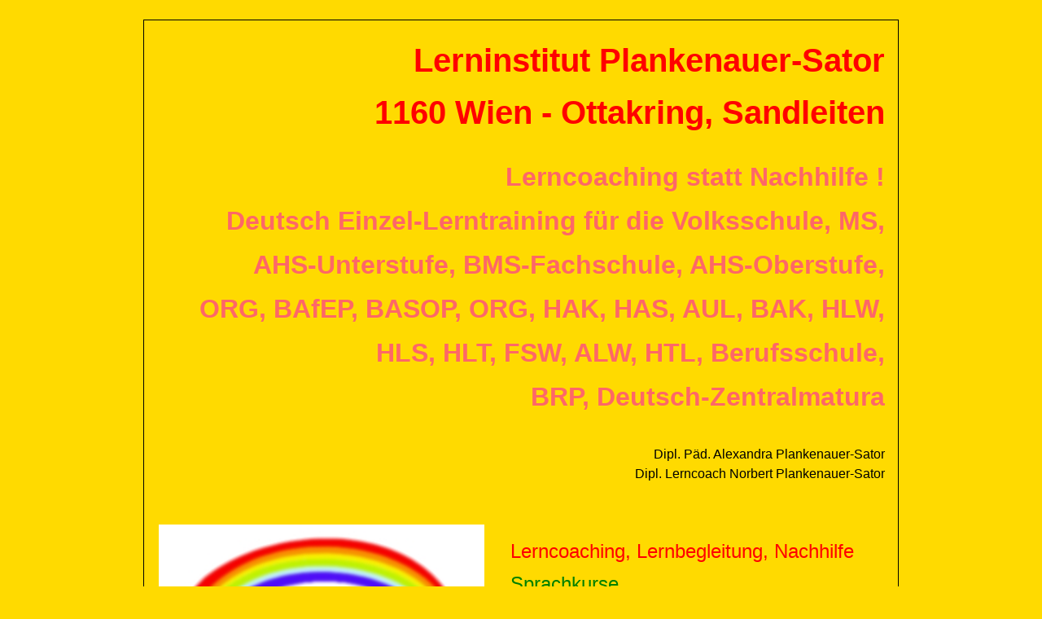

--- FILE ---
content_type: text/html
request_url: https://www.deutsch-nachhilfe-wien.lima-city.at/nachhilfe-institute-wien-1160-ottakring.html
body_size: 35850
content:
<!DOCTYPE HTML>
<html lang = "de-DE">
<head>
<meta http-equiv="content-type" content="text/html; charset=iso-8859-1">
<title>1160 WIEN - OTTAKRING - LERNCOACHING STATT NACHHILFE ! DEUTSCH-EINZEL-LERNTRAINING FÜR DIE VOLKSSCHULE, MS, AHS-UNTERSTUFE, BMS-FACHSCHULE, AHS-OBERSTUFE, BAfEP, BASOP, ORG, HAK, HAS, AUL, BAK, HLW, HLS, HLT, FSW, ALW, HTL, Berufsschule, BRP, DEUTSCH-ZENTRALMATURA - LERNINSTITUT PLANKENAUER-SATOR 1160 Wien</title>

<meta content=de name=language>
<meta content="Alexandra und Norbert Plankenauer-Sator" name=author>
<meta content="Alexandra und Norbert Plankenauer-Sator" name=copyright>
<meta name="revisit-after" content="5 days">
<meta name="distribution" content="global">
<meta name="resource-type" content="document">
<meta content="index, follow" name=robots>
<meta name="viewport" content="width=device-width, initial-scale=0.8"/> 

<link rel="apple-touch-icon" sizes="57x57" href="/apple-touch-icon-57x57.png?v=JyB6JJ7pyd">
<link rel="apple-touch-icon" sizes="60x60" href="/apple-touch-icon-60x60.png?v=JyB6JJ7pyd">
<link rel="apple-touch-icon" sizes="72x72" href="/apple-touch-icon-72x72.png?v=JyB6JJ7pyd">
<link rel="apple-touch-icon" sizes="76x76" href="/apple-touch-icon-76x76.png?v=JyB6JJ7pyd">
<link rel="apple-touch-icon" sizes="114x114" href="/apple-touch-icon-114x114.png?v=JyB6JJ7pyd">
<link rel="apple-touch-icon" sizes="120x120" href="/apple-touch-icon-120x120.png?v=JyB6JJ7pyd">
<link rel="apple-touch-icon" sizes="144x144" href="/apple-touch-icon-144x144.png?v=JyB6JJ7pyd">
<link rel="apple-touch-icon" sizes="152x152" href="/apple-touch-icon-152x152.png?v=JyB6JJ7pyd">
<link rel="apple-touch-icon" sizes="180x180" href="/apple-touch-icon-180x180.png?v=JyB6JJ7pyd">
<link rel="icon" type="image/png" sizes="32x32" href="/favicon-32x32.png?v=JyB6JJ7pyd">
<link rel="icon" type="image/png" sizes="194x194" href="/favicon-194x194.png?v=JyB6JJ7pyd">
<link rel="icon" type="image/png" sizes="192x192" href="/android-chrome-192x192.png?v=JyB6JJ7pyd">
<link rel="icon" type="image/png" sizes="16x16" href="/favicon-16x16.png?v=JyB6JJ7pyd">
<link rel="manifest" href="/site.webmanifest?v=JyB6JJ7pyd">
<link rel="mask-icon" href="/safari-pinned-tab.svg?v=JyB6JJ7pyd" color="#ee121d">
<link rel="shortcut icon" href="/favicon.ico?v=JyB6JJ7pyd">
<meta name="apple-mobile-web-app-title" content="Lerninstitut Plankenauer-Sator">
<meta name="application-name" content="Lerninstitut Plankenauer-Sator">
<meta name="msapplication-TileColor" content="#ffc40d">
<meta name="msapplication-TileImage" content="/mstile-144x144.png?v=JyB6JJ7pyd">
<meta name="theme-color" content="#ffffff">

<meta content="Ausschließlich Einzelunterricht - Unsere LPS Terms bieten regelmäßigen Einzelunterricht für alle Schulstufen und Fächer + Schularbeits- und Prüfungsvorbereitung + Lerncoaching - Einzelunterricht bedeutet für uns: 1 Lehrer, 1 Schüler, 1 Lernraum - Lehrer: Dipl.Päd. Alexandra Plankenauer-Sator und Dipl.Lerncoach Norbert Plankenauer-Sator - Toddle-Education, Volksschule, AHS-Unterstufe, Mittelschule, AHS-Oberstufe, BAfEP, BASOP, ORG, HAK, HAS, AUL, BAK, HLW, HLS, HLT, FSW, ALW, HTL, Berufsschule, BRP, BMS-Fachschule - Deutsch-Schularbeitsvorbereitung - Deutsch-Prüfungsvorbereitung - Deutsch-Zentralmaturavorbereitung - Deutsch-Externistenmatura - Deutsch- Kinder-Sprachkurse - Deutsch-Business-Sprachkurse - Deutsch-Senioren-Sprachkurse - LRS Legasthenie-Austestung und Training - Deutsch-Lerncoaching speziell für legasthene Schüler - deutsch-einzelnachhilfe-1160wien.lima-city.at" name=description>

<meta content="Online, Online Nachhilfe, Streaming Nachhilfe, Skype, Whatsapp, Corcooning, Corcooning-Learning, Home-Schooling, Legasthenietraining, Legasthenietraining Innere Stadt, Legasthenietraining Leopoldstadt, Legasthenietraining Landstraße, Legasthenietraining Wieden, Legasthenietraining Margareten, Legasthenietraining Mariahilf, Legasthenietraining Neubau, Legasthenietraining Josefstadt, Legasthenietraining Alsergrund, Legasthenietraining Favoriten, Legasthenietraining Simmering, Legasthenietraining Meidling, Legasthenietraining Hietzing, Legasthenietraining Penzing, Legasthenietraining Rudolfsheim-Fünfhaus, Legasthenietraining Ottakring, Legasthenietraining Hernals, Legasthenietraining Währing, Legasthenietraining Döbling, Legasthenietraining Brigittenau, Legasthenietraining Floridsdorf, Legasthenietraining Donaustadt, Legasthenietraining Liesing, Legasthenietraining 1010 Wien, Legasthenietraining 1020 Wien, Legasthenietraining 1030 Wien, Legasthenietraining 1040 Wien, Legasthenietraining 1050 Wien, Legasthenietraining 1060 Wien, Legasthenietraining 1070 Wien, Legasthenietraining 1080 Wien, Legasthenietraining 1090 Wien, Legasthenietraining 1100 Wien, Legasthenietraining 1110 Wien, Legasthenietraining 1120 Wien, Legasthenietraining 1130 Wien, Legasthenietraining 1140 Wien, Legasthenietraining 1150 Wien, Legasthenietraining 1160 Wien, Legasthenietraining 1170 Wien, Legasthenietraining 1180 Wien, Legasthenietraining 1190 Wien, Legasthenietraining 1200 Wien, Legasthenietraining 1210 Wien, Legasthenietraining 1220 Wien, Legasthenietraining 1230 Wien, Nachhilfe, Nachhilfe, Wien, Wien, Wien, Nachhilfe Wien, lernen nachhilfe wien, Lerninstitut Plankenauer-Sator, 1180 Wien, Englisch, Deutsch, Französisch, Spanisch, Italienisch, Griechisch, Russisch, Mathematik, Physik, Biologie, Chemie, EDV, Informatik, Geschichte, Philosophie, Geographie, Geografie, Englisch-Nachhilfe, Deutsch-Nachhilfe, Französisch-Nachhilfe, Spanisch-Nachhilfe, Italienisch-Nachhilfe, Griechisch-Nachhilfe, Russisch-Nachhilfe, Mathematik-Nachhilfe, Physik-Nachhilfe, Biologie-Nachhilfe, Chemie-Nachhilfe, EDV-Nachhilfe, Informatik-Nachhilfe, Geschichte-Nachhilfe, Philosophie-Nachhilfe, Geographie-Nachhilfe, Englisch-Nachhilfe Wien, Deutsch-Nachhilfe Wien, Französisch-Nachhilfe Wien, Spanisch-Nachhilfe Wien, Italienisch-Nachhilfe Wien, Griechisch-Nachhilfe Wien, Russisch-Nachhilfe Wien, Mathematik-Nachhilfe Wien, Physik-Nachhilfe Wien, Biologie-Nachhilfe Wien, Chemie-Nachhilfe Wien, EDV-Nachhilfe Wien, Informatik-Nachhilfe Wien, Geschichte-Nachhilfe Wien, Philosophie-Nachhilfe Wien, Geographie-Nachhilfe Wien, Nachhilfe Englisch, Nachhilfe Deutsch, Nachhilfe Französisch, Nachhilfe Spanisch, Nachhilfe Mathematik, Nachhilfe Physik, Nachhilfe Biologie, Nachhilfe Chemie, Nachhilfe EDV, Nachhilfe Informatik, Nachhilfe Geschichte, Nachhilfe Philosophie, Nachhilfe Geographie, Nachhilfe Geografie, Schule, Schule, Schule, Schüler, Schüler, Schüler, Volksschule, HS, Mittelschule, AHS, ORG, RG, GRG, BRG, BG, BORG, HTL, HAK, HAS, AUL, BAK, Unterstufe, Oberstufe, Innere Stadt, Leopoldstadt, Landstraße, Wieden, Margareten, Mariahilf, Neubau, Josefstadt, Alsergrund, Favoriten, Simmering, Meidling, Hietzing, Penzing, Rudolfsheim-Fünfhaus, Ottakring, Hernals, Währing, Döbling, Brigittenau, Floridsdorf, Donaustadt, Liesing, Nachhilfe Innere Stadt, Nachhilfe Leopoldstadt, Nachhilfe Landstraße, Nachhilfe Wieden, Nachhilfe Margareten, Nachhilfe Mariahilf, Nachhilfe Neubau, Nachhilfe Josefstadt, Nachhilfe Alsergrund, Nachhilfe Favoriten, Nachhilfe Simmering, Nachhilfe Meidling, Nachhilfe Hietzing, Nachhilfe Penzing, Nachhilfe Rudolfsheim-Fünfhaus, Nachhilfe Ottakring, Nachhilfe Hernals, Nachhilfe Währing, Nachhilfe Döbling, Nachhilfe Brigittenau, Nachhilfe Floridsdorf, Nachhilfe Donaustadt, Nachhilfe Liesing, Nachhilfe 1010 Wien, Nachhilfe 1020 Wien, Nachhilfe 1030 Wien, Nachhilfe 1040 Wien, Nachhilfe 1050 Wien, Nachhilfe 1060 Wien, Nachhilfe 1070 Wien, Nachhilfe 1080 Wien, Nachhilfe 1090 Wien, Nachhilfe 1100 Wien, Nachhilfe 1110 Wien, Nachhilfe 1120 Wien, Nachhilfe 1130 Wien, Nachhilfe 1140 Wien, Nachhilfe 1150 Wien, Nachhilfe 1160 Wien, Nachhilfe 1170 Wien, Nachhilfe 1180 Wien, Nachhilfe 1190 Wien, Nachhilfe 1200 Wien, Nachhilfe 1210 Wien, Nachhilfe 1220 Wien, Nachhilfe 1230 Wien, 1010 Wien, 1020 Wien, 1030 Wien, 1040 Wien, 1050 Wien, 1060 Wien, 1070 Wien, 1080 Wien, 1090 Wien, 1100 Wien, 1110 Wien, 1120 Wien, 1130 Wien, 1140 Wien, 1150 Wien, 1160 Wien, 1170 Wien, 1180 Wien, 1190 Wien, 1200 Wien, 1210 Wien, 1220 Wien, 1230 Wien, Institut, Institut, Institut, Nachhilfe Institut, Nachhilfe Institut Wien, Plattform, Lern Plattform, Nachhilfe Plattform, Forum, Nachhilfe Forum, Blog, Nachhilfe Blog, Lernhilfe, Lernhilfe Wien, Aufgabenbetreuung, Aufgabenbetreuung Wien, Lernbetreuung Wien, Sprachkurse Innere Stadt, Sprachkurse Leopoldstadt, Sprachkurse Landstraße, Sprachkurse Wieden, Sprachkurse Margareten, Sprachkurse Mariahilf, Sprachkurse Neubau, Sprachkurse Josefstadt, Sprachkurse Alsergrund, Sprachkurse Favoriten, Sprachkurse Simmering, Sprachkurse Meidling, Sprachkurse Hietzing, Sprachkurse Penzing, Sprachkurse Rudolfsheim-Fünfhaus, Sprachkurse Ottakring, Sprachkurse Hernals, Sprachkurse Währing, Sprachkurse Döbling, Sprachkurse Brigittenau, Sprachkurse Floridsdorf, Sprachkurse Donaustadt, Sprachkurse Liesing, Sprachkurse 1010 Wien, Sprachkurse 1020 Wien, Sprachkurse 1030 Wien, Sprachkurse 1040 Wien, Sprachkurse 1050 Wien, Sprachkurse 1060 Wien, Sprachkurse 1070 Wien, Sprachkurse 1080 Wien, Sprachkurse 1090 Wien, Sprachkurse 1100 Wien, Sprachkurse 1110 Wien, Sprachkurse 1120 Wien, Sprachkurse 1130 Wien, Sprachkurse 1140 Wien, Sprachkurse 1150 Wien, Sprachkurse 1160 Wien, Sprachkurse 1170 Wien, Sprachkurse 1180 Wien, Sprachkurse 1190 Wien, Sprachkurse 1200 Wien, Sprachkurse 1210 Wien, Sprachkurse 1220 Wien, Sprachkurse 1230 Wien, Dyskakulie Innere Stadt, Dyskakulie Leopoldstadt, Dyskakulie Landstraße, Dyskakulie Wieden, Dyskakulie Margareten, Dyskakulie Mariahilf, Dyskakulie Neubau, Dyskakulie Josefstadt, Dyskakulie Alsergrund, Dyskakulie Favoriten, Dyskakulie Simmering, Dyskakulie Meidling, Dyskakulie Hietzing, Dyskakulie Penzing, Dyskakulie Rudolfsheim-Fünfhaus, Dyskakulie Ottakring, Dyskakulie Hernals, Dyskakulie Währing, Dyskakulie Döbling, Dyskakulie Brigittenau, Dyskakulie Floridsdorf, Dyskakulie Donaustadt, Dyskakulie Liesing, Dyskakulie 1010 Wien, Dyskakulie 1020 Wien, Dyskakulie 1030 Wien, Dyskakulie 1040 Wien, Dyskakulie 1050 Wien, Dyskakulie 1060 Wien, Dyskakulie 1070 Wien, Dyskakulie 1080 Wien, Dyskakulie 1090 Wien, Dyskakulie 1100 Wien, Dyskakulie 1110 Wien, Dyskakulie 1120 Wien, Dyskakulie 1130 Wien, Dyskakulie 1140 Wien, Dyskakulie 1150 Wien, Dyskakulie 1160 Wien, Dyskakulie 1170 Wien, Dyskakulie 1180 Wien, Dyskakulie 1190 Wien, Dyskakulie 1200 Wien, Dyskakulie 1210 Wien, Dyskakulie 1220 Wien, Dyskakulie 1230 Wien" name=keywords>

<meta content="Legasthenie, Teilleistungsschwächen, ADHS, ADS, Dyskalkulie, Lerncoaching, Allgemeines, Wissen, Bildung, Lernen, Nachhilfe, Lernhilfe, Lernbetreuung, Lernbegleitung, Aufgabenbetreuung, Wissenschaft, Naturwissenschaft, Geisteswissenschaft, Englisch, Deutsch, Französisch, Spanisch, Italienisch, Griechisch, Russisch, Mathematik, Physik, Biologie, Chemie, EDV, Informatik, Geschichte, Philosophie, Geographie, Forum, Blog, Chat, Link, &Ouml;sterreich, Wien, Niederösterreich, Burgenland" name=page-topic>
<!-- Allgemeine Metatags Ende -->

<link rel="stylesheet" type="text/css" href="standard-lerninstitut-v2018-html5.css">

<link href="mailto:plankenauer.sator@gmail.com" rev="made">

</head>

<body>

<table class="Seite" style="margin:auto;">
<caption class="Logobereich">

<header>

<h1 class="lerninstitut">
<a href="https://www.lerninstitut-plankenauer-sator.at">Lern</a><a href="http://www.nachhilfe-finden.at">institut </a><a href="https://www.plankenauer.org/lps-wien/">Planken</a><a href="http://members.chello.at/lerninstitut-plankenauer-sator/">auer</a><a href="https://www.lernpraxis-plankenauer-sator.at/">-</a><a href="https://www.lerncoaching-nachhilfe.at/">Sator</a><p>
<a href="https://www.lerninstitut-plankenauer-sator.at/nachhilfe-institute-wien-1190-doebling.html">1160 Wien </a><a href="https://www.lerninstitut-plankenauer-sator.at/nachhilfe-institute-wien-1200-brigittenau.html" style="text-decoration:none;font-weight:bold;font-family:Comic Sans MS,Arial,sans-serif;color:red;">- Ottakring, Sandleiten</a>
<p></p>
</h1>
<h2>
<a href="https://www.lernpraxis-plankenauer-sator.at/nachhilfe-institute-wien-1090-alsergrund.html">Lerncoaching statt Nachhilfe !<br>
<a href="https://www.lernpraxis-plankenauer-sator.at/nachhilfe-institute-wien-1160-ottakring.html">Deutsch Einzel-Lerntraining für die Volksschule, MS, <br>AHS-Unterstufe,  BMS-Fachschule, AHS-Oberstufe,<br>ORG, BAfEP, BASOP, ORG, HAK, HAS, AUL, BAK, HLW, HLS, HLT, FSW, ALW, HTL, Berufsschule,<br>BRP, Deutsch-Zentralmatura</a></h2>

<div class="logoname"><a href="http://plankenauersator.bplaced.net/nachhilfe-institute-wien-1140-penzing.html">Dipl. </a><a href="http://mulmi.bplaced.net/nachhilfe-institute-wien-1140-penzing.html">Päd. </a><a href="http://lps-wien.bplaced.net/nachhilfe-institute-wien-1140-penzing.html">Alexandra </a><a href="http://englischwien.square7.ch/nachhilfe-institute-wien-1140-penzing.html">Plankenauer-</a><a href="http://deutschnachhilfe.square7.net/nachhilfe-institute-wien-1140-penzing.html">Sator<br>
<a href="http://mathematikwien.bplaced.net/nachhilfe-institute-wien-1140-penzing.html">Dipl. </a><a href="http://vs-lernenwien.square7.net/nachhilfe-institute-wien-1140-penzing.html">Lerncoach </a><a href="http://lerncoach-ausbil.square7.ch/nachhilfe-institute-wien-1140-penzing.html">Norbert </a><a href="https://nachhilfe-waehring-1180wien.lerninstitut-plankenauer-sator.at/">Plankenauer-</a><a href="http://franzoesisch-lerncoaching-statt-nachhilfe-wien.lerninstitut-plankenauer-sator.at/nachhilfe-institute-wien-1140-penzing.html">Sator</a>
</div>

<p></p>

<table>
<tr>
<td>
<div style="margin-top:2em;text-align:left;"><a href="https://www.lerninstitut-plankenauer-sator.at"><img src="https://www.lerninstitut-plankenauer-sator.at/grafiken/plankenauer-sator1.jpg" width="400" height="220" title="Lerninstitut Plankenauer-Sator - Wien - Einzel-Lerncoaching statt einfach nur oberflächlicher Nachhilfe - Innere Stadt, Leopoldstadt, Landstraße, Wieden, Margarten, Mariahilf, Neubau, Josefstadt, Alsergrund, Favoriten, Simmering, Meidling, Hietzing, Penzing, Rudolfsheim-Fünfhaus, Ottakring, Hernals, Währing, Döbling, Brigittenau, Floridsdorf, Donaustadt, Liesing, Purkersdorf, Klosterneuburg"></a></div>
</td>
<td>
<div style="margin-left:1.9em;margin-top:2em;text-align:left;">
<h3 class="lerninstitut">
<a href="https://www.lernpraxis-plankenauer-sator.at">Lern</a><a href="http://lerninstitut-plankenauer-sator-1190-wien.business.site">coaching, </a><a href="https://nachhilfe-brigittenau-1200wien.lerninstitut-plankenauer-sator.at/">Lernbegleitung, </a><a href="https://nachhilfe-alsergrund-1090wien.lerninstitut-plankenauer-sator.at/">Nachhilfe</a>
</h3>
<h3 class="sprachkurse">
<a href="https://www.lerncoaching-nachhilfe.at/">Sprachkurse</a>
</h3>
<h3 class="lernpraxis">
<a href="http://lps-wien.bplaced.net/"<a href="http://www.deutsch-nachhilfe-wien.lima-city.de/legasthenie-dyskalkulie-wien-noe/1150wien-legasthenie-dyskalkulie-training-austestung-1150wien.html">LRS</a> <a href="http://legasthenie-dyskalkulie-ads-adhs.batcave.net/">Legasthenie, </a><a href="http://legasthenietrainingwien.lima-city.at/"><a href="http://www.deutsch-nachhilfe-wien.lima-city.de/legasthenie-dyskalkulie-wien-noe/1160wien-legasthenie-dyskalkulie-training-austestung-1160wien.html">Dyskalkulie</a>
</h3>
<h3 class="lerncoach"><a href="https://mehralsnurenglischnachhilfe1170wienhernals.wordpress.com/">Bildungs</a><a href="http://volksschullernpraxisalexandraplankenauersator1180.business.site">beratung</a></h3>
<h3 class="lerncoach"><a href="http://lerncoachwien.atwebpages.com">Ausbildung</a> <a href="https://lehrerjobportalwiennachhilfelehrer.blogspot.com/">zum</a> <a href="http://www.deutsch-nachhilfe-wien.lima-city.de/legasthenie-dyskalkulie-wien-noe/1170wien-legasthenie-dyskalkulie-training-austestung-1170wien.html">Dipl.</a> <a href="http://www.deutsch-nachhilfe-wien.lima-city.de/legasthenie-dyskalkulie-wien-noe/1180wien-legasthenie-dyskalkulie-training-austestung-1180wien.html">Lern</a><a href="http://www.deutsch-nachhilfe-wien.lima-city.de/legasthenie-dyskalkulie-wien-noe/1190wien-legasthenie-dyskalkulie-training-austestung-1190wien.html">coach</a></h3>
</div>
</td>
</tr>
</table>

<p style="margin-top:2em;"></p>

<div class="rund-gelb" style="margin-left:50%;margin-top:0.3em;">
<a href="https://www.lerninstitut-plankenauer-sator.at/1170wienhernals" style="color:black;text-decoration:none;font-size:1em;font-weight:bold;">Standort</a><a href="https://lerninstitut-plankenauer-sator-1170-wien.business.site" style="color:black;text-decoration:none;font-size:1em;font-weight:bold;"> H<a><a href="https://1170wienhernals.lerninstitut-plankenauer-sator.at/volksschule.html" style="color:black;text-decoration:none;font-size:1em;font-weight:bold;">e</a><a href="https://1170wienhernals.lerninstitut-plankenauer-sator.at/latein-lerncoaching-nachhilfe.html" style="color:black;text-decoration:none;font-size:1em;font-weight:bold;">r</a><a href="https://www.lerninstitut-plankenauer-sator.at/1160wienottakring" style="color:black;text-decoration:none;font-size:1em;font-weight:bold;">n</a><a href="https://1170wienhernals.lerninstitut-plankenauer-sator.at/italienisch-lerncoaching-nachhilfe.html" style="color:black;text-decoration:none;font-size:1em;font-weight:bold;">a</a><a href="https://1170wienhernals.lerninstitut-plankenauer-sator.at/franzoesisch-lerncoaching-nachhilfe.html" style="color:black;text-decoration:none;font-size:1em;font-weight:bold;">l</a><a href="https://1170wienhernals.lerninstitut-plankenauer-sator.at/spanisch-lerncoaching-nachhilfe.html" style="color:black;text-decoration:none;font-size:1em;font-weight:bold;">s-Ottakring</a><br>
<a href="https://www.lerninstitut-plankenauer-sator.at/1190wiendoebling" style="color:black;text-decoration:none;font-size:1em;">Adresse :</a><a href="https://1170wienhernals.lerninstitut-plankenauer-sator.at" style="color:black;text-decoration:none;font-size:1em;"> Z</a><a href="https://1170wienhernals.lerninstitut-plankenauer-sator.at/lrs-legasthenie-dyskalkulie.html" style="color:black;text-decoration:none;font-size:1em;">e</a><a href="https://1170wienhernals.lerninstitut-plankenauer-sator.at/sprachkurse.html" style="color:black;text-decoration:none;font-size:1em;">i</a><a href="https://nachhilfe-hernals-1170wien.lerninstitut-plankenauer-sator.at/deutsch-lerncoaching-nachhilfe.html" style="color:black;text-decoration:none;font-size:1em;">l</a><a href="https://1170wienhernals.lerninstitut-plankenauer-sator.at/nachhilfe-lehrer-jobs.html" style="color:black;text-decoration:none;font-size:1em;">l</a><a href="https://www.lerncoaching-nachhilfe.at/nachhilfe-institute-wien-1180-waehring.html" style="color:black;text-decoration:none;font-size:1em;">e</a><a href="https://www.plankenauer.org/lps-wien/nachhilfe-institute-wien-1180-waehring.html" style="color:black;text-decoration:none;font-size:1em;">r</a><a href="https://1170wienhernals.lerninstitut-plankenauer-sator.at/deutsch-lerncoaching-nachhilfe.html" style="color:black;text-decoration:none;font-size:1em;">gasse</a><a href="https://1170wienhernals.lerninstitut-plankenauer-sator.at/englisch-lerncoaching-nachhilfe.html" style="color:black;text-decoration:none;font-size:1em;"> 7-11,</a><a href="https://1170wienhernals.lerninstitut-plankenauer-sator.at/mathematik-lerncoaching-nachhilfe.html" style="color:black;text-decoration:none;font-size:1em;"> 1170</a> <a href="https://volksschullernpraxisplankenauersatorhernals.wordpress.com" style="color:black;text-decoration:none;font-size:1em;">W</a><a href="http://franzoesisch-lerncoaching-statt-nachhilfe-wien.lerninstitut-plankenauer-sator.at/nachhilfe-institute-wien-1180-waehring.html" style="color:black;text-decoration:none;font-size:1em;"></a><a href="https://www.lernpraxis-plankenauer-sator.at/mathematik-nachhilfe-wien-noe/nachhilfe-institute-wien-1180-waehring.html" style="color:black;text-decoration:none;font-size:1em;">i</a><a href="https://nachhilfe-waehring-1180wien.lerninstitut-plankenauer-sator.at/nachhilfe-lehrer-jobs.html" style="color:black;text-decoration:none;font-size:1em;">e</a><a href="https://mathematiklernenwien.4lima.at/nachhilfe-institute-wien-1180-waehring.html" style="color:black;text-decoration:none;font-size:1em;">n</a>
</div>
<div class="rund-hellgruen" style="margin-left:50%;margin-top:0.3em;">
<a href="https://volksschul-lernpraxis-wien.12hp.at/1180wien-volksschul-lerncoaching-volksschul-lernbegleitung-volksschul-nachhilfe-1180wien-waehring.html" style="color:black;text-decoration:none;font-size:1em;font-weight:bold;">Standort </a><a href="https://1180wienwaehring.lerninstitut-plankenauer-sator.at/" style="color:black;text-decoration:none;font-size:1em;font-weight:bold;">Währing</a><br>
<a href="" style="color:black;text-decoration:none;font-size:1em;">Adresse : </a><a href="" style="color:black;text-decoration:none;font-size:1em;">Gentzgasse</a><a href="https://nachhilfe-1180-wien-waehring.plankenauer.org" style="color:black;text-decoration:none;font-size:1em;"> 73, </a><a href="https://1180wienwaehring.plankenauer.org" style="color:black;text-decoration:none;font-size:1em;">1180 </a><a href="https://nachhilfe-1180-wien-waehring.nachhilfe-finden.at" style="color:black;text-decoration:none;font-size:1em;">Wien</a>
</div>
<div class="rund-hellgruen" style="margin-left:50%;margin-top:0.3em;">
<a href="https://nachhilfe-waehring-1180wien.lerninstitut-plankenauer-sator.at" style="color:black;text-decoration:none;font-size:1em;font-weight:bold;">Standort </a><a href="https://nachhilfe-waehring-1180wien.lerninstitut-plankenauer-sator.at/deutsch-lerncoaching-nachhilfe.html" style="color:black;text-decoration:none;font-size:1em;font-weight:bold;">Währing</a> <a href="https://nachhilfe-waehring-1180wien.lerninstitut-plankenauer-sator.at/englisch-lerncoaching-nachhilfe.html" style="color:black;text-decoration:none;font-size:1em;font-weight:bold;">( Zentrale )</a><br>
<a href="https://lerninstitut-plankenauer-sator.business.site" style="color:black;text-decoration:none;font-size:1em;">Adresse : </a><a href="http://volksschul-lernpraxis.plankenauer.org" style="color:black;text-decoration:none;font-size:1em;">Gentzgasse </a><a href="https://nachhilfe-waehring-1180wien.lerninstitut-plankenauer-sator.at/spanisch-lerncoaching-nachhilfe.html" style="color:black;text-decoration:none;font-size:1em;">77,</a> <a href="https://nachhilfe-waehring-1180wien.lerninstitut-plankenauer-sator.at/latein-lerncoaching-nachhilfe.html" style="color:black;text-decoration:none;font-size:1em;">1180 </a><a href="https://nachhilfe-waehring-1180wien.lerninstitut-plankenauer-sator.at/volksschule-lerncoaching-nachhilfe.html" style="color:black;text-decoration:none;font-size:1em;">Wien</a><br>
<a href="https://www.lerninstitut-plankenauer-sator.at/nachhilfe-institute-wien-1180-waehring.html" style="color:black;text-decoration:none;font-size:1em;">Bürozeiten </a><a href="https://nachhilfe-waehring-1180wien.lerninstitut-plankenauer-sator.at/sprachkurse.html" style="color:black;text-decoration:none;font-size:1em;">:</a> <a href="https://nachhilfe-waehring-1180wien.lerninstitut-plankenauer-sator.at/lrs-legasthenie-dyskalkulie.html" style="color:black;text-decoration:none;font-size:1em;">Mo - Fr</a> <a href="http://www.nachhilfe-finden.at/nachhilfe-institute-wien-1180-waehring.html" style="color:black;text-decoration:none;font-size:1em;">10.00</a> - <a href="https://www.lernpraxis-plankenauer-sator.at/nachhilfe-institute-wien-1180-waehring.html" style="color:black;text-decoration:none;font-size:1em;">22.00 Uhr</a><br>
</div>
<div class="rund-pink" style="margin-left:50%;margin-top:0.3em;">
<a href="https://1190wiendoebling.lerninstitut-plankenauer-sator.at/deutsch-lerncoaching-nachhilfe.html" style="color:black;text-decoration:none;font-size:1em;font-weight:bold;">Stand</a><a href="https://1190wiendoebling.lerninstitut-plankenauer-sator.at/englisch-lerncoaching-nachhilfe.html" style="color:black;text-decoration:none;font-size:1em;font-weight:bold;">ort</a> <a href="https://1190wiendoebling.lerninstitut-plankenauer-sator.at/mathematik-lerncoaching-nachhilfe.html" style="color:black;text-decoration:none;font-size:1em;font-weight:bold;">D</a><a href="https://lerninstitut-plankenauer-sator-doebling.jimdosite.com/" style="color:black;text-decoration:none;font-size:1em;font-weight:bold;">ö</a><a href="https://1190wiendoebling.lerninstitut-plankenauer-sator.at/nachhilfe-lehrer-jobs.html" style="color:black;text-decoration:none;font-size:1em;font-weight:bold;">b</a><a href="https://1190wiendoebling.lerninstitut-plankenauer-sator.at/sprachkurse.html" style="color:black;text-decoration:none;font-size:1em;font-weight:bold;">l</a><a href="https://www.lernpraxis-plankenauer-sator.at/mathematik-nachhilfe-wien-noe/nachhilfe-institute-wien-1190-doebling.html" style="color:black;text-decoration:none;font-size:1em;font-weight:bold;">i</a><a href="https://mathematiklernenwien.4lima.at/nachhilfe-institute-wien-1190-doebling.html" style="color:black;text-decoration:none;font-size:1em;font-weight:bold;">n</a><a href="" style="color:black;text-decoration:none;font-size:1em;font-weight:bold;">g</a><br>
<a href="https://1190wiendoebling.lerninstitut-plankenauer-sator.at/latein-lerncoaching-nachhilfe.html" style="color:black;text-decoration:none;font-size:1em;">Adresse :</a><a href="https://1190wiendoebling.lerninstitut-plankenauer-sator.at/franzoesisch-lerncoaching-nachhilfe.html" style="color:black;text-decoration:none;font-size:1em;"> Weinberg</a><a href="https://1190wiendoebling.lerninstitut-plankenauer-sator.at/italienisch-lerncoaching-nachhilfe.html" style="color:black;text-decoration:none;font-size:1em;">gasse</a><a href="https://1190wiendoebling.lerninstitut-plankenauer-sator.at/spanisch-lerncoaching-nachhilfe.html" style="color:black;text-decoration:none;font-size:1em;"> 60/</a><a href="https://1190wiendoebling.lerninstitut-plankenauer-sator.at/volksschule-lerncoaching-nachhilfe.html" style="color:black;text-decoration:none;font-size:1em;"> 22,</a><a href="https://1190wiendoebling.lerninstitut-plankenauer-sator.at/lerncoach-ausbildung.html" style="color:black;text-decoration:none;font-size:1em;"> 1190</a><a href="https://1190wiendoebling.lerninstitut-plankenauer-sator.at/lrs-legasthenie-dyskalkulie.html" style="color:black;text-decoration:none;font-size:1em;"> Wien</a>
</div>
<p></p>

<div>
<a href="mailto:plankenauer.sator@gmail.com" style="text-decoration:none;color:black;font-size:1em;">Email : plankenauer.sator@gmail.com<br>
<a href="tel:+4369910420276" style="text-decoration:none;color:black;font-size:1em;">Tel : 0699 10 420 276</a>
</div>

<div style="text-align:left;margin-top:2.4em;margin-bottom:1em;"><b>
<a href="https://italienisch-nachhilfe-wien.blogspot.com/" style="text-decoration:none;color:red;font-size:1em;">Da</a><a href="https://englisch-nachhilfe-wien-schularbeit.blogspot.com/" style="text-decoration:none;color:red;font-size:1em;"> wir</a><a href="https://waehring-englischnachhilfe.blogspot.com/" style="text-decoration:none;color:red;font-size:1em;"> uns</a><a href="https://franzoesischsprachkursewien.blogspot.com/" style="text-decoration:none;color:red;font-size:1em;"> gerne</a><a href="https://mathematik-nachhilfe-waehring.blogspot.com/" style="text-decoration:none;color:red;font-size:1em;"> ausführlich</a> <a href="https://franzoesisch-nachhilfe-wien.blogspot.com/" style="text-decoration:none;color:red;font-size:1em;">für</a><a href="https://franzoesisch-nachhilfe-wien.blogspot.com/" style="text-decoration:none;color:red;font-size:1em;"> Sie</a><a href="https://waehringfranzoesischnachhilfe.blogspot.com/" style="text-decoration:none;color:red;font-size:1em;"> Zeit</a><a href="https://mehralsfranzoesischnachhilfe.blogspot.com/" style="text-decoration:none;color:red;font-size:1em;"> nehmen,</a><br><a href="https://lernatelier-alexandraplankenauersator.blogspot.com/" style="text-decoration:none;color:red;font-size:1em;">ersuchen</a><a href="https://ausbildunglerncoachwienburgenland.blogspot.com/" style="text-decoration:none;color:red;font-size:1em;"> wir</a><a href="https://ausbildung-legasthenietrainer-wien.blogspot.com/" style="text-decoration:none;color:red;font-size:1em;"> Sie</a><a href="https://1180wien-ausbildunglegasthenie.blogspot.com/" style="text-decoration:none;color:red;font-size:1em;"> bei</a><a href="https://mathematiknachhilfe1170wienhernals.wordpress.com/" style="text-decoration:none;color:red;font-size:1em;"> Erstanmeldungen</a><a href="https://www.facebook.com/WasistLegasthenie/" style="text-decoration:none;color:red;font-size:1em;"> um</a><a href="ttps://mehralsnurenglischnachhilfe1170wienhernals.wordpress.com" style="text-decoration:none;color:red;font-size:1em;"> eine</a><a href="https://nachhilfe-jobs-1160-wien-ottakring.blogspot.com/" style="text-decoration:none;color:red;font-size:1em;"> telefonische</a><a href="https://spanisch-nachhilfe.blogspot.com/" style="text-decoration:none;color:red;font-size:1em;"> Terminvereinbarung</a></b>
</div>

</div>

</header>

<p></p>
<ul class="headerwerbetext">
<li><a style="color:red;" href="https://www.lerninstitut-plankenauer-sator.at/lps-terms-semesterkurse-nachhilfe-wien4.html">Perfekt vom 1. Schultag an vorbereitet!<br>
Es ist die Regelmäßigkeit, die zum Erfolg führt!<br>
Unsere LPS Terms - Semesterkurse - starten wieder ab 02. September<br>
Regelmäßiger Einzelunterricht für Deutsch, Englisch, Mathematik, Latein, Französisch, Italienisch und Spanisch<br>
+ individuelle Schularbeitsvorbereitung<br>
+ Lerncoaching<br></a>
</li>
</ul>

<div class="Logonavi">
<a href="https://www.lerninstitut-plankenauer-sator.at" style="color:white;padding-top: 0.2em;padding-bottom :0.2em;padding-left: 0.2em; padding-right: 0.2em;"><b>Home - Lerninstitut</b></a>
</div>
</caption>

<tr>
<td class="Inhalt" valign="top">
<div style="text-align:center;margin-top:1em;font-size:16px;line-height:1.5em;color:red;font-family:Arial,sans-serif;font-weight:bold;">

<a href="https://www.lerninstitut-plankenauer-sator.at"><img src="https://www.lerninstitut-plankenauer-sator.at/grafiken/plankenauer-sator1.jpg" width="370" height="200" title="Lerninstitut Plankenauer-Sator - Wien - Einzel-Lerncoaching statt einfach nur oberflächlicher Nachhilfe - Innere Stadt, Leopoldstadt, Landstraße, Wieden, Margarten, Mariahilf, Neubau, Josefstadt, Alsergrund, Favoriten, Simmering, Meidling, Hietzing, Penzing, Rudolfsheim-Fünfhaus, Ottakring, Hernals, Währing, Döbling, Brigittenau, Floridsdorf, Donaustadt, Liesing, Purkersdorf, Klosterneuburg"></a>

<p></p>

<a href="https://www.lerninstitut-plankenauer-sator.at"><img src="https://www.lerninstitut-plankenauer-sator.at/grafiken/20220505_173026_0000-500.png" width="420" height="320" title="Lerninstitut Plankenauer-Sator - Wien - Einzel-Lerncoaching statt einfach nur oberflächlicher Nachhilfe - Innere Stadt, Leopoldstadt, Landstraße, Wieden, Margarten, Mariahilf, Neubau, Josefstadt, Alsergrund, Favoriten, Simmering, Meidling, Hietzing, Penzing, Rudolfsheim-Fünfhaus, Ottakring, Hernals, Währing, Döbling, Brigittenau, Floridsdorf, Donaustadt, Liesing, Purkersdorf, Klosterneuburg"></a>

<p style="font-size:1.5em;line-height:1.7em;margin-top:1em;margin-bottom:1em;font-weight:bold;font-family:Comic Sans MS,sans-serif;">
<span style="background-color:yellow;">Regelmäßiger Einzelunterricht<br>das gesamte Schuljahr über</a></span>
</p>

<p style="margin-top:1em;"></p>
<a href="https://www.lerninstitut-plankenauer-sator.at/lps-terms-semesterkurse-nachhilfe-wien4.html"><img src="https://www.lerninstitut-plankenauer-sator.at/grafiken/herbst.jpg" width="440" height="330" title="LPS Term - Regelmäßiger Einzelunterricht für alle Schulstufen und Fächer - Lerninstitut Plankenauer-Sator Wien - Weit mehr als nur Nachhilfe !"></a>

<p style="margin-bottom:1em;"><img src="https://www.lerninstitut-plankenauer-sator.at/grafiken/plankenauer-sator.jpg" width="330" height="300" title="Dipl. Päd. Alexandra Plankenauer-Sator und Norbert Plankenauer-Sator - Wien - Einzel-Lerncoaching statt einfach nur oberflächlicher Nachhilfe !"></p>
<a href="http://alexandrasator.batcave.net" style="text-decoration:none;color:black;font-size:1em;">Dipl. Päd. Alexandra Plankenauer-Sator</a><br>
<a href="https://www.lernpraxis-plankenauer-sator.at" style="text-decoration:none;color:black;font-size:1em;">Dipl. Lerncoach Norbert Plankenauer-Sator</a></p>

<div style="color:black;margin-top:2em;margin-bottom:1.9em;font-family:Arial,sans-serif;line-height:1.5em;">

<div style="color:black;font-family:Arial,sans-serif;text-align:left;margin-auto;margin-top:2em;">

<p style="text-align:center;"><a style="font-size:1.2em;color:red;text-decoration:underline;line-height:1.5em;">Ihr Kind hat bereits seit geraumer Zeit Schwierigkeiten in Deutsch oder einem anderen Fach ?</a></p>

<p style="margin-top:2em;"></p>

<span style="background-color:yellow;"><a href="" style="text-decoration:none;color:black;">Nachhilfe ist ein kurzfristiges Beantworten von Fragen.</a></span>
<p></p>
<a href="" style="text-decoration:none;color:black;">Bei fundamentalen Lernproblemen jedoch ist reine Nachhilfe, wie Sie sicherlich aus eigener Erfahrung wissen, nicht ( mehr ) ausreichend.</a>
<p></p>
<a href="" style="text-decoration:none;color:black;">Erfolgreiches Lernen muss umfassend erfolgen und bedarf eines ebenso umfassenden wie professionellen Coachings.</a>
<p></p>
<a href="" style="text-decoration:none;color:black;">Daher bieten wir unseren Schülern, in unseren LPS-Terms, <span style="text-decoration:underline;">eine einmalige Kombination</span> aus fachspezifischem Einzelunterricht und Lerncoaching an.<br>Jede Lernstunde ist somit auch eine Lerncoachingstunde !</a>

<div style="margin-top:2em;margin-bottom:1.9em;text-align:left;color:black;">

<span style="font-size:1.2em;color:red;text-decoration:underline;">Unsere <span style="color:#1EA7FF;">L</span><span style="color:blue;">P</span><span style="color:red;">S</span> <span style="color:orange;">T</span><span style="color:green;">e</span><span style="color:#1EA7FF;">r</span><span style="color:blue;">m</span><span style="color:orange;">s</span> beinhalten: </span>
<p></p>
<ul style="color:black;">
<li><a href="http://alexandrasator.batcave.net/nachhilfe-institute-wien-1090-alsergrund.html" style="text-decoration:none;color:black;">Kostenloses Erstberatungsgespräch</a></li>
<li><a href="http://franzoesisch-lerncoaching-statt-nachhilfe-wien.lerninstitut-plankenauer-sator.at/nachhilfe-institute-wien-1090-alsergrund.html" style="text-decoration:none;color:black;">1 Evaluierungsstunde</a></li>
<ul style="list-style-type:disc;margin-top:1em;margin-bottom:1em;">
<li><a href="https://www.lerncoaching-nachhilfe.at/nachhilfe-institute-wien-1090-alsergrund.html" style="text-decoration:none;color:black;">Lerntypanalyse</a></li>
<ul style="font-weight:normal;list-style-type:disc;">
<li><a href="https://www.plankenauer.org/lps-wien/nachhilfe-institute-wien-1090-alsergrund.html" style="text-decoration:none;color:black;">Welcher Lerntyp bin ich ?</a></li>
<li><a href="https://www.plankenauer-sator.at/nachhilfe-institute-wien-1090-alsergrund.html" style="text-decoration:none;color:black;">Mein momentaner Wissensstand ?</a></li>
<li><a href="http://philosophie-mulmi.scienceontheweb.net/nachhilfe-institute-wien-1090-alsergrund.html" style="text-decoration:none;color:black;">Worin liegen meine Lernprobleme ?</a></li>
<li><a href="http://www.deutsch-nachhilfe-wien.lima-city.at/nachhilfe-institute-wien-1090-alsergrund.html" style="text-decoration:none;color:black;">Worauf sollte speziell hingearbeitet werden ?</a></li>
<li><a href="http://plankenauersator.bplaced.net/nachhilfe-institute-wien-1090-alsergrund.html" style="text-decoration:none;color:black;">Gemeinsames Festsetzen eines Lern-Wunsch-Zieles</a></li>
</ul>
<li><a href="http://lerncoachwien.atwebpages.com/nachhilfe-institute-wien-1090-alsergrund.html" style="text-decoration:none;color:black;">Aufbauend darauf : Ausarbeitung eines individuellen und zielorientierten Lernplans für die nächsten Monate</a></li>
</ul>
<li><a href="http://www.mathematiklernenwien.lima-city.at/nachhilfe-institute-wien-1090-alsergrund.html" style="text-decoration:none;color:black;">Ausschließlich Einzelunterricht</a></li>
<li><a href="http://lerninstitut-plankenauer-sator.atwebpages.com/nachhilfe-institute-wien-1090-alsergrund.html" style="text-decoration:none;color:black;"><span style="text-decoration:underline;">Mindestens</span> 1 fixe Lerneinheit pro Woche<br>( 1 Lerneinheit = 60 Min. )</a></li>
<li><a href="" style="text-decoration:none;color:black;">Jede Lernstunde ist eine Kombination aus fachspezifischem Unterricht und Lerncoaching</a></li>

<li><a href="http://lerninstitut-plankenauer-sator.atwebpages.com/nachhilfe-institute-wien-1090-alsergrund.html" style="text-decoration:none;color:black;"><span style="text-decoration:underline;">Regelmäßige Lernzielkontrollen</span></a></li>
<li><a href="http://mathematikwien.bplaced.net/nachhilfe-institute-wien-1090-alsergrund.html" style="text-decoration:none;color:black;">Individuelle Erhöhung der Stundenzahl vor Schularbeiten</a><br><a href="https://www.lernpraxis-plankenauer-sator.at/nachhilfe-institute-wien-1090-alsergrund.html" style="text-decoration:none;color:black;">und wichtigen Prüfungen ( in jedem Term <span style="text-decoration:underline;">inkludiert</span> )<br></a></li>
<li><a href="http://mulmi.bplaced.net/nachhilfe-institute-wien-1090-alsergrund.html" style="text-decoration:none;color:black;">Regelmäßiges Feedback</a></li>
<li><a href="http://englischwien.square7.ch/nachhilfe-institute-wien-1090-alsergrund.html" style="text-decoration:none;color:black;">Hinzubuchbar : Wöchenliche Trainingsmappe<br>für das tägliche Wiederholen und Üben zu Hause<br>( individuell vom persönlichen Privat-Lehrer erstellt )<br></a></li>
</ul>

</div>
</div>

<p style="margin-top:2em;"></p>
<span style="font-size:1.2em;text-decoration:none;line-height:1.5em;">
<a href="http://www.deutsch-nachhilfe-wien.lima-city.de" style="text-decoration:none;color:#1EA7FF;">Deutsch,</a> <a href="https://www.englischnachhilfewien.lima-city.de" style="text-decoration:none;color:blue;">Englisch,</a> <a href="http://www.mathematiklernenwien.lima-city.de" style="text-decoration:none;color:red;">Mathematik,</a><br>
<a href="http://plankenauersator.bplaced.net/" style="text-decoration:none;color:orange;">Latein,</a> <a href="https://franzoesisch-einzelnachhilfe-wien.plankenauer-sator.at/" style="text-decoration:none;color:green;">Französisch,</a> <a href="https://www.plankenauer-sator.at/" style="text-decoration:none;color:#1EA7FF;">Italienisch,</a> <a href="http://lerncoachwien.atwebpages.com/" style="text-decoration:none;color:blue;">Spanisch,</a><br>
<a href="" style="text-decoration:none;color:red;">Physik,</a> <a href="http://plankenauersator.bplaced.net/" style="text-decoration:none;color:orange;">Chemie,</a> <a href="https://franzoesisch-einzelnachhilfe-wien.plankenauer-sator.at/" style="text-decoration:none;color:green;">Biologie,</a> <a href="https://www.plankenauer-sator.at/" style="text-decoration:none;color:#1EA7FF;">Geografie,</a><br>
<a href="http://lerncoachwien.atwebpages.com/" style="text-decoration:none;color:blue;">DG,</a> <a href="" style="text-decoration:none;color:red;">Informatik,</a> <a href="http://plankenauersator.bplaced.net/" style="text-decoration:none;color:orange;">Geschichte</a><br>
<a href="" style="text-decoration:none;color:green;">sowie weitere Gegenstände nach Bedarf</a>
</span>

<p style="margin-top:2em;"><img src="https://www.lerninstitut-plankenauer-sator.at/grafiken/button-rot-lernerfolgs-garantie4-smiley.gif" width="140" height="140"></p>

<span style="font-size:1.2em;line-height:1.5em;">
<a href="http://www.deutsch-nachhilfe-wien.lima-city.de" style="text-decoration:none;color:blue;">Volksschule,</a><br>
<a href="https://www.englischnachhilfewien.lima-city.de" style="text-decoration:none;color:red;">AHS-Unterstufe,</a> <a href="http://www.mathematiklernenwien.lima-city.de" style="text-decoration:none;color:orange;">MS,</a><br>
<a href="http://plankenauersator.bplaced.net/" style="text-decoration:none;color:green;">AHS-Oberstufe,</a> <a href="http://plankenauersator.bplaced.net/" style="text-decoration:none;color:green;">BORG,</a> <a href="https://franzoesisch-einzelnachhilfe-wien.plankenauer-sator.at/" style="text-decoration:none;color:#1EA7FF;">BAfEP, BASOP,</a><br>
<a href="https://www.plankenauer-sator.at/" style="text-decoration:none;color:blue;">HAK,</a> <a href="https://www.plankenauer-sator.at/" style="text-decoration:none;color:red;">HAS,</a> <a href="https://www.plankenauer-sator.at/spanisch-nachhilfe-in-wien.html" style="text-decoration:none;color:orange;">AUL,</a> <a href="http://lerncoachwien.atwebpages.com/" style="text-decoration:none;color:green;">BAK,</a> <a href="http://plankenauersator.bplaced.net/" style="text-decoration:none;color:#1EA7FF;">HLW,</a> <a href="http://plankenauersator.bplaced.net/" style="text-decoration:none;color:blue;">HLS, </a> <a href="https://www.plankenauer-sator.at/" style="text-decoration:none;color:red;">HLT,</a> <a href="https://www.plankenauer-sator.at/" style="text-decoration:none;color:orange;">FSW,</a><br><a href="https://www.plankenauer-sator.at/spanisch-nachhilfe-in-wien.html" style="text-decoration:none;color:green;">ALW,</a> <a href="http://lerncoachwien.atwebpages.com/" style="text-decoration:none;color:#1EA7FF;">HTL,</a> <a href="http://lerncoachwien.atwebpages.com/" style="text-decoration:none;color:blue;">Berufsschule,</a> <a href="http://lerncoachwien.atwebpages.com/" style="text-decoration:none;color:red;">BRP,</a><br>
<a href="http://lerncoachwien.atwebpages.com/" style="text-decoration:none;color:orange;">Zentralmaturavorbereitung</a>
</span>


<div style="margin-top:2.4em;font-family:Arial,sans-serif;"><a style="color:blue;text-decoration:underline;" href="https://www.lerninstitut-plankenauer-sator.at/online-anmeldung-lps-monats-terms-lernbegleitung-nachhilfe-wien.html"><i><b>&rarr; zu Ihrer Online - Kursanmeldung</b></i></a></div>

<p style="margin-top:2em;"><a href="tel:+4369910420276" style="color:black;font-family:Arial,sans-serif;font-weight:bold;text-decoration:none;">Telefon : 0699 10 420 276</a></p>

<p style="margin-top:1em;margin-bottom:1em;font-family:Arial,sans-serif;">
<a style="color:blue;text-decoration:underline;" href="https://www.lerninstitut-plankenauer-sator.at">www.lerninstitut-plankenauer-sator.at</a></p>

<p style="margin-top:2.4em;"></p>
<a style="color:red;font-weight:bold;font-family:Arial,sans-serif;text-decoration:none;" href="https://nachhilfe-brigittenau-1200wien.lerninstitut-plankenauer-sator.at/">L</a><a style="color:red;font-weight:bold;font-family:Arial,sans-serif;text-decoration:none;" href="https://www.plankenauer-sator.at/mathematik-nachhilfe-wien-noe/nachhilfe-institute-wien-1020-leopoldstadt.html">e</a><a style="color:red;font-weight:bold;font-family:Arial,sans-serif;text-decoration:none;" href="https://www.plankenauer-sator.at/mathematik-nachhilfe-wien-noe/nachhilfe-institute-wien-1030-landstrasse.html">r</a><a style="color:red;font-weight:bold;font-family:Arial,sans-serif;text-decoration:none;" href="https://www.plankenauer-sator.at/mathematik-nachhilfe-wien-noe/nachhilfe-institute-wien-1010-innerestadt.html">n</a><a style="color:red;font-weight:bold;font-family:Arial,sans-serif;text-decoration:none;" href="https://www.plankenauer-sator.at/mathematik-nachhilfe-wien-noe/nachhilfe-institute-wien-1030-landstrasse.html">i</a><a style="color:red;font-weight:bold;font-family:Arial,sans-serif;text-decoration:none;" href="https://www.plankenauer-sator.at/mathematik-nachhilfe-wien-noe/nachhilfe-institute-wien-1060-mariahilf.html">n</a><a style="color:red;font-weight:bold;font-family:Arial,sans-serif;text-decoration:none;" href="https://www.plankenauer-sator.at/mathematik-nachhilfe-wien-noe/nachhilfe-institute-wien-1070-neubau.html">s</a><a style="color:red;font-weight:bold;font-family:Arial,sans-serif;text-decoration:none;" href="https://www.plankenauer-sator.at/mathematik-nachhilfe-wien-noe/nachhilfe-institute-wien-1080-josefstadt.html">t</a><a style="color:red;font-weight:bold;font-family:Arial,sans-serif;text-decoration:none;" href="https://www.plankenauer-sator.at/mathematik-nachhilfe-wien-noe/nachhilfe-institute-wien-1090-alsergrund.html">i</a><a style="color:red;font-weight:bold;font-family:Arial,sans-serif;text-decoration:none;" href="https://www.plankenauer-sator.at/mathematik-nachhilfe-wien-noe/nachhilfe-institute-wien-1100-favoriten.html">t</a><a style="color:red;font-weight:bold;font-family:Arial,sans-serif;text-decoration:none;" href="https://www.plankenauer-sator.at/mathematik-nachhilfe-wien-noe/nachhilfe-institute-wien-1110-simmering.html">u</a><a style="color:red;font-weight:bold;font-family:Arial,sans-serif;text-decoration:none;" href="https://www.plankenauer-sator.at/mathematik-nachhilfe-wien-noe/nachhilfe-institute-wien-1040-wieden.html">t</a> <a style="color:red;font-weight:bold;font-family:Arial,sans-serif;text-decoration:none;" href="https://www.plankenauer-sator.at/mathematik-nachhilfe-wien-noe/nachhilfe-institute-wien-1050-margareten.html">P</a><a style="color:red;font-weight:bold;font-family:Arial,sans-serif;text-decoration:none;" href="https://www.plankenauer-sator.at/mathematik-nachhilfe-wien-noe/nachhilfe-institute-wien-1120-meidling.html">l</a><a style="color:red;font-weight:bold;font-family:Arial,sans-serif;text-decoration:none;" href="https://www.plankenauer-sator.at/mathematik-nachhilfe-wien-noe/nachhilfe-institute-wien-1130-hietzing.html">a</a><a style="color:red;font-weight:bold;font-family:Arial,sans-serif;text-decoration:none;" href="https://www.plankenauer-sator.at/mathematik-nachhilfe-wien-noe/nachhilfe-institute-wien-1140-penzing.html">n</a><a style="color:red;font-weight:bold;font-family:Arial,sans-serif;text-decoration:none;" href="https://www.plankenauer-sator.at/mathematik-nachhilfe-wien-noe/nachhilfe-institute-wien-1150-rudolfsheimfuenfhaus.html">k</a><a style="color:red;font-weight:bold;font-family:Arial,sans-serif;text-decoration:none;" href="https://www.plankenauer-sator.at/mathematik-nachhilfe-wien-noe/nachhilfe-institute-wien-1160-ottakring.html">e</a><a style="color:red;font-weight:bold;font-family:Arial,sans-serif;text-decoration:none;" href="https://www.plankenauer-sator.at/mathematik-nachhilfe-wien-noe/nachhilfe-institute-wien-1170-hernals.html">n</a><a style="color:red;font-weight:bold;font-family:Arial,sans-serif;text-decoration:none;" href="https://www.plankenauer-sator.at/mathematik-nachhilfe-wien-noe/nachhilfe-institute-wien-1180-waehring.html">a</a><a style="color:red;font-weight:bold;font-family:Arial,sans-serif;text-decoration:none;" href="https://www.plankenauer-sator.at/mathematik-nachhilfe-wien-noe/nachhilfe-institute-wien-1190-doebling.html">u</a><a style="color:red;font-weight:bold;font-family:Arial,sans-serif;text-decoration:none;" href="https://www.plankenauer-sator.at/mathematik-nachhilfe-wien-noe/nachhilfe-institute-wien-1200-brigittenau.html">e</a><a style="color:red;font-weight:bold;font-family:Arial,sans-serif;text-decoration:none;" href="https://www.plankenauer-sator.at/mathematik-nachhilfe-wien-noe/nachhilfe-institute-wien-1210-floridsdorf.html">r</a><a style="color:red;font-weight:bold;font-family:Arial,sans-serif;text-decoration:none;" href="https://www.plankenauer-sator.at/mathematik-nachhilfe-wien-noe/nachhilfe-institute-wien-1220-donaustadt.html">-</a><a style="color:red;font-weight:bold;font-family:Arial,sans-serif;text-decoration:none;" href="https://www.plankenauer-sator.at/mathematik-nachhilfe-wien-noe/nachhilfe-institute-wien-1230-liesing.html">S</a><a style="color:red;font-weight:bold;font-family:Arial,sans-serif;text-decoration:none;" href="https://nachhilfe-brigittenau-1200wien.lerninstitut-plankenauer-sator.at/">ator</a><br><a style="color:red;font-weight:bold;font-family:Arial,sans-serif;text-decoration:none;font-size:0.9em;" href="http://www.lrs-legasthenie-dyskalkulie-wien.host-ed.me/">Zielorientiertes Lernen</a><br><a style="color:red;font-weight:bold;font-family:Arial,sans-serif;text-decoration:none;font-size:0.9em;" href="http://alexandrasator.batcave.net/">mit Herz und Know-how</a>
<p style="margin-top:2em;"></p>
<a href="https://www.facebook.com/LerninstitutPlankenauerSator/" target="_blank"><img src="https://www.lerninstitut-plankenauer-sator.at/grafiken/facebook.png" width="30" height="30" alt=""></a>&nbsp;&nbsp;&nbsp;<a href="https://www.instagram.com/plankenauersatorwien/" target="_blank"><img src="https://www.lerninstitut-plankenauer-sator.at/grafiken/instagram.jpg" width="30" height="30" alt=""></a>&nbsp;&nbsp;&nbsp;<a href="http://twitter.com/lerninstitut/" target="_blank"><img src="https://www.lerninstitut-plankenauer-sator.at/grafiken/button-twitter.png" width="30" height="30" alt=""></a>
<p style="margin-top:2.4em;"></p>
<a style="color:red;font-weight:bold;font-family:Arial,sans-serif;text-decoration:none;font-size:0.9em;" href="https://www.lerninstitut-plankenauer-sator.at/1170wienhernals">Standort Hernals - Ottakring :</a> <a style="color:red;font-weight:bold;font-family:Arial,sans-serif;text-decoration:none;font-size:0.9em;" href="https://www.lerninstitut-plankenauer-sator.at/1160wienottakring">Zeillergasse 7-11, 1170 Wien</a><br>
<a style="color:red;font-weight:bold;font-family:Arial,sans-serif;text-decoration:none;font-size:0.9em;" href="https://www.lerninstitut-plankenauer-sator.at">Standort Währing ( Zentrale ) :</a> <a style="color:red;font-weight:bold;font-family:Arial,sans-serif;text-decoration:none;font-size:0.9em;" href="https://www.lerninstitut-plankenauer-sator.at/1180wienwaehring">Gentzgasse 73</a><a style="color:red;font-weight:bold;font-family:Arial,sans-serif;text-decoration:none;font-size:0.9em;" href="http://volksschul-lernpraxis.plankenauer.org"> und 77, 1180 Wien</a><br>
<a style="color:red;font-weight:bold;font-family:Arial,sans-serif;text-decoration:none;font-size:0.9em;" href="https://www.lerninstitut-plankenauer-sator.at/1190wiendoebling">Standort Döbling :</a> <a style="color:red;font-weight:bold;font-family:Arial,sans-serif;text-decoration:none;font-size:0.9em;" href="https://www.lerninstitut-plankenauer-sator.at/1190wiengrinzing">Weinberggasse 60, 1190 Wien</a>

<p style="margin-top:2.4em;"></p>
<table style="margin: auto;">
<tr>
<td style="vertical-align:middle;">
<a href="https://www.wko.at/" target="_blank"><img src="https://www.lerninstitut-plankenauer-sator.at/grafiken/wko-wien.png" width="90" height="40" alt=""></a>
</td>
<td style="vertical-align:middle;">
<a href="https://www.einkaufsstrassen.at/adressendetail/lerninstitut-plankenauer-sator-1180/" target="_blank"><img src="https://www.lerninstitut-plankenauer-sator.at/grafiken/logo-wiener-einkaufsstrassen.png" width="90" height="100" alt=""></a>
</td>
</tr>
</table></div>
</div>
<p style="margin-top:4.4em;"><hr></p>

<footer>

<div style="margin-top:1em;text-align:center;background-color:red;color:white;font-size:16px;line-height:1.5em;font-weight:bold;">
<table style="padding:5px;">
<tr>
<td>
<img src="https://www.lerninstitut-plankenauer-sator.at/grafiken/plankenauer-sator1.jpg" width="170" height="100" title="LPS Punkte-Pass - Lerninstitut Plankenauer-Sator Wien">
<p></p>
<img src="https://www.lerninstitut-plankenauer-sator.at/grafiken/punkte-pass5.jpg" width="110" height="150">
<p></p>
</td>
<td style="padding-left:15px;padding-right:15px;width:80%;" valign="center">
<a href="https://sites.google.com/site/plankenauersator/" style="font-size:1.3em;color:white;text-decoration:underline;line-height:1.3em;">Zeitlich-flexible Schularbeits-<br>und Prüfungsvorbereitung<br>ganz ohne Bindung !</a>
<p></p>
<span style="font-size:1.3em;background-color:yellow;">
<span style="color:red;">Unser</span> <span style="color:#1EA7FF;">L</span><span style="color:blue;">P</span><span style="color:red;">S</span> <span style="color:orange;">P</span><span style="color:green;">u</span><span style="color:#1EA7FF;">n</span><span style="color:blue;">k</span><span style="color:red;">t</span><span style="color:orange;">e</span> <span style="color:green;"> -</span> <span style="color:#1EA7FF;">P</span><span style="color:blue;">a</span><span style="color:red;">s</span><span style="color:orange;">s</span>
</span>
<p></p>
<a href="http://mulmi.bplaced.net/nachhilfe-institute-wien-1160-ottakring.html" style="color:white; text-decoration:none;">Buchen Sie 5, 10, 15 oder 20 Punkte bzw. Stunden</a><br>
<a href="https://mathematiklernenwien.4lima.at/nachhilfe-institute-wien-1160-ottakring.html" style="color:white; text-decoration:none;">und nehmen Sie hochwertige Lernunterstützung</a><br>
<a href="http://lerninstitut-plankenauer-sator.atwebpages.com/nachhilfe-institute-wien-1160-ottakring.html" style="color:white; text-decoration:none;">für Ihr Kind in Anspruch,</a><br>
<a href="http://www.vorschule-volksschule.host-ed.me/nachhilfe-institute-wien-1160-ottakring.html" style="color:white; text-decoration:none;">wann immer diese benötigt wird.</a>
<p></p>
<a style="color:white;font-weight:normal;" href="https://www.lerninstitut-plankenauer-sator.at/online-anmeldung-lps-punkte-pass-nachhilfe-wien.html" target="_blank"><i>&rarr; zu Ihrer Online - Kursanmeldung</i></a>
</td>
</tr>
</table>
</div>

<div style="margin-top:1em;text-align:center;background-color:green;color:white;font-size:16px;line-height:1.5em;font-weight:bold;">
<table style="padding:5px;">
<tr>
<td>
<img src="https://www.lerninstitut-plankenauer-sator.at/grafiken/plankenauer-sator1.jpg" width="170" height="100" title="Sprackurse - Lerninstitut Plankenauer-Sator Wien">
<p></p>
<img src="https://www.lerninstitut-plankenauer-sator.at/grafiken/Italien2.jpg" width="140" height="120">
<p></p>
</td>
<td style="padding-left:15px;padding-right:15px;width:80%;" valign="center">
<a href="" style="background-color:yellow;color:red;text-decoration:underline;font-size:1.3em;line-height:1.3em;">Zeitlich flexible Einzel-Sprachkurse für Italienisch, Französisch, Spanisch, Englisch und Deutsch</a>
<p></p>
<a href="https://sites.google.com/site/1160wienvolksschulnachhilfe/" style="color:white;text-decoration:none;">Sie wollten immer schon</a><br>
<a href="https://sites.google.com/site/mathematiknachhilfe1160wien/" style="color:white;text-decoration:none;">Ihre Sprachkenntnisse erweitern,</a><br>
<a href="https://sites.google.com/site/dyskalkulie1180wien/" style="color:white;text-decoration:none;">doch starre Kurszeiten</a><br>
<a href="https://sites.google.com/site/legasthenie1180wien/" style="color:white;text-decoration:none;">haben dies immer wieder verhindert... ?</a></span>
<p></p>
<a href="https://sites.google.com/site/mathematiknachhilfe1180wien/" style="color:white;text-decoration:none;">Gemeinsam gestalten wir Ihren Sprachkurs</a><br>
<a href="https://sites.google.com/site/englischnachhilfe1180wien/" style="color:white;text-decoration:none;">ganz nach Ihren zeitlichen</a><br>
<a href="https://sites.google.com/site/plankenauersator/" style="color:white;text-decoration:none;">und persönlichen Bedürfnissen.</a>
<p></p>
<a style="color:white;font-weight:normal;" href="https://www.lerninstitut-plankenauer-sator.at/online-anmeldung-sprachkurse.html" target="_blank"><i>&rarr; zu Ihrer Online - Kursanmeldung</i></a>
</td>
</tr>
</table>
</div>

<div style="margin-top:1em;text-align:center;background-color:red;color:white;font-size:16px;line-height:1.5em;font-weight:bold;">
<table style="padding:5px;">
<tr>
<td>
<img src="https://www.lerninstitut-plankenauer-sator.at/grafiken/plankenauer-sator1.jpg" width="170" height="100" title="LPS Punkte-Pass - Lerninstitut Plankenauer-Sator Wien">
<p></p>
<img src="https://www.lerninstitut-plankenauer-sator.at/grafiken/universitaet-wien3.jpg" width="110" height="150">
<p></p>
</td>
<td style="padding-left:15px;padding-right:15px;width:80%;" valign="center">
<a href="https://www.englischnachhilfewien.lima-city.at/nachhilfe-institute-wien-1160-ottakring.html" style="font-size:1.3em;color:white;text-decoration:underline;line-height:1.3em;">Bereit für höhere Ziele !</a>
<p></p>
<span style="font-size:1.3em;background-color:yellow;">
<span style="color:red;">Unsere</span> <span style="color:#1EA7FF;">L</span><span style="color:blue;">P</span><span style="color:red;">S</span> <span style="color:orange;">M</span><span style="color:green;">a</span><span style="color:#1EA7FF;">t</span><span style="color:blue;">u</span><span style="color:red;">r</span><span style="color:orange;">a</span><span style="color:green;">v</span><span style="color:#1EA7FF;">o</span><span style="color:blue;">r</span><span style="color:red;">b</span><span style="color:orange;">e</span><span style="color:green;">r</span><span style="color:#1EA7FF;">e</span><span style="color:blue;">i</span><span style="color:red;">t</span><span style="color:orange;">u</span><span style="color:green;">n</span><span style="color:#1EA7FF;">g</span>
</span>
<p></p>
<a href="https://www.lerncoaching-nachhilfe.at/nachhilfe-institute-wien-1160-ottakring.html" style="color:white; text-decoration:none;">... ob AHS, BAfEP, BASOP, ORG, HAK, HLW oder HTL...</a><br>
<a href="https://www.lernpraxis-plankenauer-sator.at/nachhilfe-institute-wien-1160-ottakring.html" style="color:white; text-decoration:none;">... Externistenmatura ...</a><br>
<a href="https://www.plankenauer.org/lps-wien/nachhilfe-institute-wien-1160-ottakring.html" style="color:white; text-decoration:none;">... Berufsreifeprüfung ...</a><br>
<a href="http://www.deutsch-nachhilfe-wien.lima-city.de/nachhilfe-institute-wien-1160-ottakring.html" style="color:white; text-decoration:none;">... oder Nach - Matura...</a>
<p></p>
<a href="https://www.englischnachhilfewien.lima-city.de/nachhilfe-institute-wien-1160-ottakring.html" style="color:white; text-decoration:none;">Wir bereiten dich / Sie individuell auf dieses Ziel vor</a>
<p></p>
<a style="color:white;font-weight:normal;" href="https://www.lerninstitut-plankenauer-sator.at/online-anmeldung-lps-punkte-pass-nachhilfe-wien.html" target="_blank"><i>&rarr; zu Ihrer Online - Kursanmeldung</i></a>
</td>
</tr>
</table>
</div>

<div style="margin-top:1em;text-align:center;background-color:green;color:white;font-size:16px;line-height:1.5em;font-weight:bold;">
<table style="padding:5px;">
<tr>
<td>
<img src="https://www.lerninstitut-plankenauer-sator.at/grafiken/logo-lernpraxis-374.jpg" width="170" height="100" title="Volksschul-Lernpraxis Plankenauer-Sator - Weit mehr als nur Volksschul-Nachhilfe !">
<p></p>
<img src="https://www.lerninstitut-plankenauer-sator.at/grafiken/englisch-kindersprachkurse.jpg" width="170" height="110">
<p></p>
</td>
<td style="padding-left:15px;padding-right:15px;width:80%;" valign="center">
<span style="background-color:yellow;color:green;text-decoration:underline;font-size:1.3em;line-height:1.3em;">Englisch -  Kinder-Sprachkurse</span>
<p></p>
Wir bereiten Ihr Kind einfühlsam und zielorientiert<br>auf die Anforderungen der 1. Klasse AHS vor.
<p></p>
<a style="color:white;font-weight:normal;" href="https://www.lerninstitut-plankenauer-sator.at/online-anmeldung-volksschule-kindersprachkurse.html" target="_blank"><i>&rarr; zu Ihrer Online - Kursanmeldung</i></a>
</td>
</tr>
</table>
</div>

<div style="margin-top:1em;text-align:center;background-color:#A700FF;color:white;font-size:16px;line-height:1.5em;font-weight:bold;">
<table style="padding:5px;">
<tr>
<td>
<img src="https://www.lerninstitut-plankenauer-sator.at/grafiken/logo-lernpraxis-374.jpg" width="170" height="100" title="Volksschul-Lernpraxis Plankenauer-Sator - Weit mehr als nur Volksschul-Nachhilfe !">
<p></p>
<img src="https://www.lerninstitut-plankenauer-sator.at/grafiken/hosenmatz2.jpg" width="120" height="220">
<p></p>
</td>
<td style="padding-left:15px;padding-right:15px;width:80%;" valign="center">
<a href="http://www.vorschule-volksschule.host-ed.me/1190wien-volksschul-lerncoaching-volksschul-lernbegleitung-volksschul-nachhilfe-1190wien-doebling.html" style="background-color:yellow;color:#A700FF;text-decoration:underline;font-size:1.3em;line-height:1.3em;">Vorschule - Toddle-Education</a>
<p></p>
<a href="https://www.volksschul-lernpraxis-wien.lima-city.de/1190wien-volksschul-lerncoaching-volksschul-lernbegleitung-volksschul-nachhilfe-1190wien-doebling.html" style="color:white;text-decoration:none;">. Heranführen an die ersten Buchstaben und Zahlen</a><br>
<a href="http://vorschule-volksschule-wien.batcave.net/1190wien-volksschul-lerncoaching-volksschul-lernbegleitung-volksschul-nachhilfe-1190wien-doebling.html" style="color:white;text-decoration:none;">. Mengenerfassung</a><br>
<a href="http://alexandrasator.batcave.net/1190wien-volksschul-lerncoaching-volksschul-lernbegleitung-volksschul-nachhilfe-1190wien-doebling.html" style="color:white;text-decoration:none;">. Wortschatzerweiterung</a><br>
<a href="http://volksschul-lernpraxis-wien.12hp.at/1190wien-volksschul-lerncoaching-volksschul-lernbegleitung-volksschul-nachhilfe-1190wien-doebling.html" style="color:white;text-decoration:none;">. Sprachförderung</a><br>
<a href="https://www.plankenauer.org/lps-wien/1190wien-volksschul-lerncoaching-volksschul-lernbegleitung-volksschul-nachhilfe-1190wien-doebling.html" style="color:white;text-decoration:none;">. Kreativitätsförderung</a><br>
<a href="https://volksschul-lernpraxis-plankenauer-sator-wien.000webhostapp.com/1190wien-volksschul-lerncoaching-volksschul-lernbegleitung-volksschul-nachhilfe-1190wien-doebling.html" style="color:white;text-decoration:none;">. Förderung der Feinmotorik</a>
<p></p>
<a href="http://www.deutsch-nachhilfe-wien.2ix.at/volksschule-deutsch-einzel-nachhilfe-wien/1190wien-volksschul-lerncoaching-volksschul-lernbegleitung-volksschul-nachhilfe-1190wien-doebling.html" style="background-color:yellow;color:#A700FF;text-decoration:underline;font-size:1.3em;line-height:1.3em;">
Dipl.Päd. Alexandra Plankenauer-Sator</a>

<p></p>
<a style="color:white;font-weight:normal;" href="https://www.lerninstitut-plankenauer-sator.at/volksschul-lernpraxis-plankenauer-sator/vorschule.html">www.lerninstitut-plankenauer-sator.at/<br>volksschul-lernpraxis-plankenauer-sator/vorschule</a>
</td>
</tr>
</table>
</div>

<div style="margin-top:1em;text-align:center;background-color:blue;color:white;font-size:16px;line-height:1.5em;font-weight:bold;">
<table style="padding:5px;">
<tr>
<td>
<img src="https://www.lerninstitut-plankenauer-sator.at/grafiken/logo-lernakademie.jpg" width="170" height="100" title="Diplomlehrgang Lerncoach - Lerninstitut Plankenauer-Sator Wien">
<p></p>
<img src="https://www.lerninstitut-plankenauer-sator.at/grafiken/legasthenietraining-plankenauersator3.jpg" width="150" height="120">
<p></p>
</td>
<td style="padding-left:15px;padding-right:15px;width:80%;" valign="center">
<span style="font-size:1.3em;background-color:yellow;color:blue">
Unser <span style="color:#1EA7FF;">L</span><span style="color:blue;">P</span><span style="color:red;">S</span> Diplomlehrgang Lerncoach</span>
<p></p>
Im Einzelunterricht !
<p></p>
Praxisorientierte Ausbildung zum Dipl.Lerncoach sowie zum Dipl.Legasthenie- und Dyskalkulietrainer
<p></p>

<p></p>
<a style="color:white;font-weight:normal;" href="https://www.lerninstitut-plankenauer-sator.at/ausbildung-lerncoach-wien-diplomlehrgang-lerncoach-wien/"><i>&rarr; erfahren Sie mehr</i></a>
</td>
</tr>
</table>
</div>

<div style="margin-top:1em;text-align:center;background-color:red;color:white;font-size:1em;line-height:1.5em;font-weight:bold;">
<table style="padding:5px;">
<tr>
<td>
<img src="https://www.lerninstitut-plankenauer-sator.at/grafiken/plankenauer-sator1.jpg" width="170" height="100" title="LPS Punkte-Pass - Lerninstitut Plankenauer-Sator Wien">
<p></p>
<img src="https://www.lerninstitut-plankenauer-sator.at/grafiken/apfel-apple-ausbildung-290.jpg" width="170" height="100">
<p></p>
</td>
<td style="padding-left:15px;padding-right:15px;width:80%;" valign="center">
<a href="https://sites.google.com/site/plankenauersator/" style="font-size:1.3em;background-color:yellow;color:red;text-decoration:none;line-height:1.3em;">Unsere LPS Terms<br>Semesterkurse</a>
<p></p>
<a href="http://lps-wien.bplaced.net/nachhilfe-institute-wien-1160-ottakring.html" style="color:white; text-decoration:none;">Regelmäßiges Einzel-Lerncoaching<br>
für die Volksschule, AHS-Unterstufe, MS, AHS-Oberstufe, BAfEP, BASOP, ORG, HAK, HAS, AUL, BAK, HLW, HLS (Straßergasse), HLT (Modul), FSW, ALW, HTL, Berufsschule, BRP, Zentralmatura</a>
<p></p>
<a href="http://mathematik-lerncoaching-statt-nachhilfe-wien.lerninstitut-plankenauer-sator.at/nachhilfe-institute-wien-1160-ottakring.html" style="color:white; text-decoration:none;">Einstieg jederzeit möglich</a><br>
<a href="http://lerncoachwien.atwebpages.com/nachhilfe-institute-wien-1160-ottakring.html" style="color:white; text-decoration:none;">Mind. 1 fixe Stunde/ Woche</a><br>
<a href="http://mathematikwien.bplaced.net/nachhilfe-institute-wien-1160-ottakring.html" style="color:white; text-decoration:none;">Schularbeitsvorbereitung inklusive</a>
<p></p>
<a style="color:white;font-weight:normal;text-decoration:underline;" href="https://www.lerninstitut-plankenauer-sator.at/online-anmeldung-lps-monats-terms-lernbegleitung-nachhilfe-wien.html" target="_blank"><i>&rarr; zu Ihrer Online - Kursanmeldung</i></a>
</td>
</tr>
</table>
</div>

<div style="margin-top:2em;text-align:left;color:#FE5B5B;font-size:smaller;">
<a href="https://www.facebook.com/LerninstitutPlankenauerSator/"><img src="https://www.lerninstitut-plankenauer-sator.at/grafiken/facebook.png" width="30" height="30" alt=""></a>
<p></p>
<span style="padding:5px;background-color:lightblue;color:blue;"><a href="https://www.facebook.com/OnlineNachhilfeWien" style="color:blue;">Lerninstitut Plankenauer-Sator Online-Unterricht</a></span>
<p></p>
<span style="padding:5px;background-color:lightblue;color:blue;"><a href="https://1090wienalsergrund.lerninstitut-plankenauer-sator.at/" style="color:blue;">Lern</a><a href="https://nachhilfe-1140-wien-penzing.nachhilfe-finden.at/" style="color:blue;">insti</a><a href="https://1140wienpenzing.nachhilfe-finden.at" style="color:blue;">tut</a> <a href="https://nachhilfe-1140-wien-penzing.plankenauer.org" style="color:blue;">Plank</a><a href="https://1140wienpenzing.plankenauer.org" style="color:blue;">en</a><a href="" style="color:blue;">auer</a><a href="" style="color:blue;">-Sator</a> <a href="" style="color:blue;">1090</a> <a href="" style="color:blue;">Wien</a> <a href="" style="color:blue;">Alser</a><a href="" style="color:blue;">grund</a></span><p></p>
<span style="padding:5px;background-color:lightblue;color:blue;"> <a href="" style="color:blue;">Deutsch Volksschule</a></span> <span style="padding:5px;background-color:lightblue;color:blue;"><a href="" style="color:blue;">Mathematik Volksschule</a></span> <span style="padding:5px;background-color:lightblue;color:blue;"><a href="" style="color:blue;">Englisch Volksschule</a></span><p></p>
<span style="padding:5px;background-color:lightblue;color:blue;"> <a href="https://nachhilfe-1090-wien-alsergrund.plankenauer.org" style="color:blue;">Mathematik</a></span> <span style="padding:5px;background-color:lightblue;color:blue;"><a href="https://1090wienalsergrund.plankenauer.org" style="color:blue;">Englisch</a></span> <span style="padding:5px;background-color:lightblue;color:blue;"><a href="https://www.facebook.com/DeutschLerncoachingNachhilfe1090Wien" style="color:blue;">Deutsch</a></span> <span style="padding:5px;background-color:lightblue;color:blue;"><a href="https://www.facebook.com/1090wienfranzoesisch" style="color:blue;">Französisch</a></span> <span style="padding:5px;background-color:lightblue;color:blue;"><a href="https://www.facebook.com/1090WienItalienisch" style="color:blue;">Italienisch</a></span> <span style="padding:5px;background-color:lightblue;color:blue;"><a href="https://nachhilfe-1090-wien-alsergrund.nachhilfe-finden.at" style="color:blue;">Latein</a></span> <span style="padding:5px;background-color:lightblue;color:blue;"><a href="https://www.facebook.com/1090WienSpanisch" style="color:blue;">Spanisch</a></span> <span style="padding:5px;background-color:lightblue;color:blue;"><a href="https://1090wienalsergrund.nachhilfe-finden.at" style="color:blue;">Rechnungswesen</a></span><p></p>
<span style="padding:5px;background-color:lightblue;color:blue;"><a href="https://www.facebook.com/SpanischFerienkurse" style="color:blue;">Lerncoaching</a></span> <span style="padding:5px;background-color:lightblue;color:blue;"><a href="https://www.facebook.com/FranzoesischSommerferienkurse/" style="color:blue;">Legasthenie</a></span> <span style="padding:5px;background-color:lightblue;color:blue;"><a href="https://www.facebook.com/SpanischSprachkurseWien" style="color:blue;">Dyskalkulie</a></span><p></p>
<span style="padding:5px;background-color:lightblue;color:blue;"><a href="https://www.facebook.com/Deutsch-Nachhilfe-Lerncoaching-1140-Wien-Penzing-104113665236866/" style="color:blue;">Vorschule - Toddle-Education</a></span> <span style="padding:5px;background-color:lightblue;color:blue;"><a href="https://www.facebook.com/Englisch-Nachhilfe-Lerncoaching-1140-Wien-Penzing-102640232060089" style="color:blue;">Volksschule</a></span> <span style="padding:5px;background-color:lightblue;color:blue;"><a href="https://www.facebook.com/Mathematik-Nachhilfe-Lerncoaching-1140-Wien-Penzing-110224981289698" style="color:blue;">AHS-Unterstufe</a></span> <span style="padding:5px;background-color:lightblue;color:blue;"><a href="https://www.facebook.com/1170WienSpanisch" style="color:blue;">MS</a></span> <span style="padding:5px;background-color:lightblue;color:blue;"><a href="https://www.facebook.com/pg/1180WienSpanisch/" style="color:blue;">AHS-Oberstufe</a></span> <span style="padding:5px;background-color:lightblue;color:blue;"><a href="https://www.facebook.com/1180WienWaehringFranzoesisch" style="color:blue;">BAfEP, BASOP</a></span><p></p><span style="padding:5px;background-color:lightblue;color:blue;"><a href="https://www.facebook.com/Deutsch-Nachhilfe-1190-Wien-D%C3%B6bling-110924144603655" style="color:blue;">HAK</a></span> <span style="padding:5px;background-color:lightblue;color:blue;"><a href="https://www.facebook.com/pg/Spanisch1190Wien" style="color:blue;">HAS</a></span> <span style="padding:5px;background-color:lightblue;color:blue;"><a href="https://www.facebook.com/1200WienSpanisch" style="color:blue;">HLW</a></span> <span style="padding:5px;background-color:lightblue;color:blue;"><a href="https://www.facebook.com/1200WienFranzoesisch" style="color:blue;">HTL</a></span> <span style="padding:5px;background-color:lightblue;color:blue;"><a href="" style="color:blue;">BMS-Fachschule</a></span> <span style="padding:5px;background-color:lightblue;color:blue;"><a href="" style="color:blue;">Matura</a></span>
<p></p>
<span style="padding:5px;background-color:lightblue;color:blue;"><a href="" style="color:blue;">Lerninstitut Plankenauer-Sator 1140 Wien Penzing</a></span><p></p>
<span style="padding:5px;background-color:lightblue;color:blue;"> <a href="" style="color:blue;">Deutsch Volksschule</a></span> <span style="padding:5px;background-color:lightblue;color:blue;"><a href="" style="color:blue;">Mathematik Volksschule</a></span> <span style="padding:5px;background-color:lightblue;color:blue;"><a href="" style="color:blue;">Englisch Volksschule</a></span><p></p>
<span style="padding:5px;background-color:lightblue;color:blue;"> <a href="https://1140wienmathematiknachhilfe.blogspot.com/" style="color:blue;">Mathematik</a></span> <span style="padding:5px;background-color:lightblue;color:blue;"><a href="" style="color:blue;">Englisch</a></span> <span style="padding:5px;background-color:lightblue;color:blue;"><a href="https://1140wiendeutschnachhilfe.blogspot.com/" style="color:blue;">Deutsch</a></span> <span style="padding:5px;background-color:lightblue;color:blue;"><a href="https://www.facebook.com/1140WienFranzoesisch" style="color:blue;">Französisch</a></span> <span style="padding:5px;background-color:lightblue;color:blue;"><a href="" style="color:blue;">Italienisch</a></span> <span style="padding:5px;background-color:lightblue;color:blue;"><a href="" style="color:blue;">Latein</a></span> <span style="padding:5px;background-color:lightblue;color:blue;"><a href="https://www.facebook.com/1140WienPenzingSpanisch" style="color:blue;">Spanisch</a></span> <span style="padding:5px;background-color:lightblue;color:blue;"><a href="http://www.deutsch-nachhilfe-wien.lima-city.de/volksschule-deutsch-einzel-nachhilfe-wien/1140wien-volksschul-lerncoaching-volksschul-lernbegleitung-volksschul-nachhilfe-1140wien-penzing.html" style="color:blue;">Rechnungswesen</a></span><p></p>
<span style="padding:5px;background-color:lightblue;color:blue;"><a href="" style="color:blue;">Lerncoaching</a></span> <span style="padding:5px;background-color:lightblue;color:blue;"><a href="" style="color:blue;">Legasthenie</a></span> <span style="padding:5px;background-color:lightblue;color:blue;"><a href="" style="color:blue;">Dyskalkulie</a></span><p></p>
<span style="padding:5px;background-color:lightblue;color:blue;"><a href="" style="color:blue;">Vorschule - Toddle-Education</a></span> <span style="padding:5px;background-color:lightblue;color:blue;"><a href="" style="color:blue;">Volksschule</a></span> <span style="padding:5px;background-color:lightblue;color:blue;"><a href="" style="color:blue;">AHS-Unterstufe</a></span> <span style="padding:5px;background-color:lightblue;color:blue;"><a href="" style="color:blue;">MS</a></span> <span style="padding:5px;background-color:lightblue;color:blue;"><a href="" style="color:blue;">AHS-Oberstufe</a></span> <span style="padding:5px;background-color:lightblue;color:blue;"><a href="" style="color:blue;">BAfEP, BASOP</a></span><p></p><span style="padding:5px;background-color:lightblue;color:blue;"><a href="" style="color:blue;">HAK</a></span> <span style="padding:5px;background-color:lightblue;color:blue;"><a href="" style="color:blue;">HAS</a></span> <span style="padding:5px;background-color:lightblue;color:blue;"><a href="" style="color:blue;">HLW</a></span> <span style="padding:5px;background-color:lightblue;color:blue;"><a href="" style="color:blue;">HTL</a></span> <span style="padding:5px;background-color:lightblue;color:blue;"><a href="https://1140wienmathematiknachhilfe.blogspot.com/" style="color:blue;">BMS-Fachschule</a></span> <span style="padding:5px;background-color:lightblue;color:blue;"><a href="https://1140wienenglischnachhilfe.blogspot.com/" style="color:blue;">Matura</a></span>
<p></p>
<span style="padding:5px;background-color:lightblue;color:blue;"><a href="https://www.facebook.com/1150-Wien-Weit-mehr-als-nur-Mathematik-Nachhilfe-103428654436908/" style="color:blue;">Lern</a><a href="https://1150wienrudolfsheimfuenfhaus.lerninstitut-plankenauer-sator.at" style="color:blue;">institut</a> <a href="https://nachhilfe-rudolfsheim-fuenfhaus-1150wien.lerninstitut-plankenauer-sator.at" style="color:blue;">Planken</a><a href="" style="color:blue;">auer-</a><a href="" style="color:blue;">Sator</a> <a href="" style="color:blue;">1150</a> <a href="" style="color:blue;">Wien</a> Rudolfsheim-Fünfhaus</a></span><p></p>
<span style="padding:5px;background-color:lightblue;color:blue;"> <a href="https://www.facebook.com/1150-Wien-Weit-mehr-als-nur-Englisch-Nachhilfe-100745354711271" style="color:blue;">Deutsch Volksschule</a></span> <span style="padding:5px;background-color:lightblue;color:blue;"><a href="" style="color:blue;">Mathematik Volksschule</a></span> <span style="padding:5px;background-color:lightblue;color:blue;"><a href="" style="color:blue;">Englisch Volksschule</a></span><p></p>
<span style="padding:5px;background-color:lightblue;color:blue;"> <a href="https://www.facebook.com/1150WienMathematik" style="color:blue;">Mathematik</a></span> <span style="padding:5px;background-color:lightblue;color:blue;"><a href="https://www.facebook.com/1150WienEnglisch" style="color:blue;">Englisch</a></span> <span style="padding:5px;background-color:lightblue;color:blue;"><a href="" style="color:blue;">Deutsch</a></span> <span style="padding:5px;background-color:lightblue;color:blue;"><a href="https://www.facebook.com/1140WienFranzoesisch" style="color:blue;">Fran</a><a href="https://www.facebook.com/1150WienFranzoesisch" style="color:blue;">zösisch</a></span> <span style="padding:5px;background-color:lightblue;color:blue;"><a href="" style="color:blue;">Italienisch</a></span> <span style="padding:5px;background-color:lightblue;color:blue;"><a href="" style="color:blue;">Latein</a></span> <span style="padding:5px;background-color:lightblue;color:blue;"><a href="https://www.facebook.com/1140WienPenzingSpanisch" style="color:blue;">Span</><a href="https://www.facebook.com/1150WienSpanisch" style="color:blue;">isch</a></span> <span style="padding:5px;background-color:lightblue;color:blue;"><a href="http://www.deutsch-nachhilfe-wien.lima-city.de/volksschule-deutsch-einzel-nachhilfe-wien/1150wien-volksschul-lerncoaching-volksschul-lernbegleitung-volksschul-nachhilfe-1150wien-rudolfsheimfuenfhaus.html" style="color:blue;">Rechnungswesen</a></span><p></p>
<span style="padding:5px;background-color:lightblue;color:blue;"><a href="" style="color:blue;">Lerncoaching</a></span> <span style="padding:5px;background-color:lightblue;color:blue;"><a href="" style="color:blue;">Legasthenie</a></span> <span style="padding:5px;background-color:lightblue;color:blue;"><a href="" style="color:blue;">Dyskalkulie</a></span><p></p>
<span style="padding:5px;background-color:lightblue;color:blue;"><a href="" style="color:blue;">Vorschule - Toddle-Education</a></span> <span style="padding:5px;background-color:lightblue;color:blue;"><a href="" style="color:blue;">Volksschule</a></span> <span style="padding:5px;background-color:lightblue;color:blue;"><a href="" style="color:blue;">AHS-Unterstufe</a></span> <span style="padding:5px;background-color:lightblue;color:blue;"><a href="" style="color:blue;">MS</a></span> <span style="padding:5px;background-color:lightblue;color:blue;"><a href="" style="color:blue;">AHS-Oberstufe</a></span> <span style="padding:5px;background-color:lightblue;color:blue;"><a href="" style="color:blue;">BAfEP, BASOP</a></span><p></p><span style="padding:5px;background-color:lightblue;color:blue;"><a href="" style="color:blue;">HAK</a></span> <span style="padding:5px;background-color:lightblue;color:blue;"><a href="" style="color:blue;">HAS</a></span> <span style="padding:5px;background-color:lightblue;color:blue;"><a href="" style="color:blue;">HLW</a></span> <span style="padding:5px;background-color:lightblue;color:blue;"><a href="" style="color:blue;">HTL</a></span> <span style="padding:5px;background-color:lightblue;color:blue;"><a href="" style="color:blue;">BMS-Fachschule</a></span> <span style="padding:5px;background-color:lightblue;color:blue;"><a href="" style="color:blue;">Matura</a></span>
<p></p>
<span style="padding:5px;background-color:lightblue;color:blue;"><a href="https://www.facebook.com/Alle-Nachhilfe-Institute-in-Wien-wwwnachhilfe-findenat-216814811498/" style="color:blue;">Lerninstitut Plankenauer-Sator 1160 Wien Ottakring</a></span><p></p>
<span style="padding:5px;background-color:lightblue;color:blue;"> <a href="https://www.facebook.com/Legasthenie-Wien-Austestung-und-Training-1831819583806627/" style="color:blue;">Deutsch Volksschule</a></span> <span style="padding:5px;background-color:lightblue;color:blue;"><a href="https://www.facebook.com/Dyskalkulie-Wien-Austestung-und-Training-1507287842624369/" style="color:blue;">Mathematik Volksschule</a></span> <span style="padding:5px;background-color:lightblue;color:blue;"><a href="https://www.facebook.com/Mathematik-Nachhilfe-Alsergrund-1090-Wien-779402172394099/" style="color:blue;">Englisch Volksschule</a></span><p></p>
<span style="padding:5px;background-color:lightblue;color:blue;"> <a href="https://www.facebook.com/Mehr-als-nur-Mathematik-Nachhilfe-1160-Wien-Ottakring-846137895594663/" style="color:blue;">Mathematik</a></span> <span style="padding:5px;background-color:lightblue;color:blue;"><a href="https://www.facebook.com/1160WienEnglischLerncoachingstattNachhilfe/" style="color:blue;">Englisch</a></span> <span style="padding:5px;background-color:lightblue;color:blue;"><a href="http://www.deutsch-nachhilfe-wien.lima-city.de/volksschule-deutsch-einzel-nachhilfe-wien/1090wien-volksschul-lerncoaching-volksschul-lernbegleitung-volksschul-nachhilfe-1090wien-alsergrund.html" style="color:blue;">Deutsch</a></span> <span style="padding:5px;background-color:lightblue;color:blue;"><a href="http://www.deutsch-nachhilfe-wien.lima-city.de/volksschule-deutsch-einzel-nachhilfe-wien/1140wien-volksschul-lerncoaching-volksschul-lernbegleitung-volksschul-nachhilfe-1140wien-penzing.html" style="color:blue;">Fran</a><a href="https://www.facebook.com/1170WienFranzoesischNachhilfeLerncoachingHernals" style="color:blue;">zö</a><a href="https://www.facebook.com/1160WienOttakringFranzoesisch" style="color:blue;">sisch</a></span> <span style="padding:5px;background-color:lightblue;color:blue;"><a href="http://www.deutsch-nachhilfe-wien.lima-city.de/volksschule-deutsch-einzel-nachhilfe-wien/1150wien-volksschul-lerncoaching-volksschul-lernbegleitung-volksschul-nachhilfe-1150wien-rudolfsheimfuenfhaus.html" style="color:blue;">Italienisch</a></span> <span style="padding:5px;background-color:lightblue;color:blue;"><a href="http://www.deutsch-nachhilfe-wien.lima-city.de/volksschule-deutsch-einzel-nachhilfe-wien/1160wien-volksschul-lerncoaching-volksschul-lernbegleitung-volksschul-nachhilfe-1160wien-ottakring.html" style="color:blue;">Latein</a></span> <span style="padding:5px;background-color:lightblue;color:blue;"><a href="http://www.deutsch-nachhilfe-wien.lima-city.de/volksschule-deutsch-einzel-nachhilfe-wien/1170wien-volksschul-lerncoaching-volksschul-lernbegleitung-volksschul-nachhilfe-1170wien-hernals.html" style="color:blue;">Span</a><a href="https://www.facebook.com/1160WienOttakringSpanisch" style="color:blue;">isch</a></span> <span style="padding:5px;background-color:lightblue;color:blue;"><a href="http://www.deutsch-nachhilfe-wien.lima-city.de/volksschule-deutsch-einzel-nachhilfe-wien/1180wien-volksschul-lerncoaching-volksschul-lernbegleitung-volksschul-nachhilfe-1180wien-waehring.html" style="color:blue;">Rechnungswesen</a></span><p></p>
<span style="padding:5px;background-color:lightblue;color:blue;"><a href="https://www.facebook.com/1160-Wien-Ottakring-Legasthenie-Austestung-und-Training-1919628574718014/" style="color:blue;">Lern</a><a href="https://www.facebook.com/pg/1160WienOttakringDeutschLerncoachingNachhilfe">coaching</a></span> <span style="padding:5px;background-color:lightblue;color:blue;"><a href="https://1160wienottakring.lerninstitut-plankenauer-sator.at/" style="color:blue;">Legasthenie</a></span> <span style="padding:5px;background-color:lightblue;color:blue;"><a href="https://1160wienottakring.lerninstitut-plankenauer-sator.at/deutsch-lerncoaching-nachhilfe.html" style="color:blue;">Dyskalkulie</a></span><p></p>
<span style="padding:5px;background-color:lightblue;color:blue;"><a href="https://1160wienottakring.lerninstitut-plankenauer-sator.at/englisch-lerncoaching-nachhilfe.html" style="color:blue;">Vorschule - Toddle-Education</a></span> <span style="padding:5px;background-color:lightblue;color:blue;"><a href="https://www.facebook.com/1160-Wien-Ottakring-Weit-mehr-als-nur-Volksschul-Nachhilfe-167822217306551/" style="color:blue;">Volksschule</a></span> <span style="padding:5px;background-color:lightblue;color:blue;"><a href="https://www.facebook.com/1090WienEnglischNachhilfeLerncoacing/" style="color:blue;">AHS-Unterstufe</a></span> <span style="padding:5px;background-color:lightblue;color:blue;"><a href="https://www.facebook.com/Mathematik-Einzelunterricht-für-die-AHS-und-BHS-Alsergrund-1090-Wien-355910781629589" style="color:blue;">MS</a></span> <span style="padding:5px;background-color:lightblue;color:blue;"><a href="https://www.facebook.com/Nachhilfe-Lehrer-Jobs-D%C3%B6bling-1190-Wien-396936877807845" style="color:blue;">AHS-Oberstufe</a></span> <span style="padding:5px;background-color:lightblue;color:blue;"><a href="https://www.facebook.com/Mathematik-Nachhilfe-Jobs-1180-Wien-Währing-432292527506038" style="color:blue;">BAfEP, BASOP</a></span><p></p><span style="padding:5px;background-color:lightblue;color:blue;"><a href="https://1160wienottakring.lerninstitut-plankenauer-sator.at/mathematik-lerncoaching-nachhilfe.html" style="color:blue;">HAK</a></span> <span style="padding:5px;background-color:lightblue;color:blue;"><a href="https://1160wienottakring.lerninstitut-plankenauer-sator.at/latein-lerncoaching-nachhilfe.html" style="color:blue;">HAS</a></span> <span style="padding:5px;background-color:lightblue;color:blue;"><a href="https://1160wienottakring.lerninstitut-plankenauer-sator.at/italienisch-lerncoaching-nachhilfe.html" style="color:blue;">HLW</a></span> <span style="padding:5px;background-color:lightblue;color:blue;"><a href="https://1160wienottakring.lerninstitut-plankenauer-sator.at/franzoesisch-lerncoaching-nachhilfe.html" style="color:blue;">HTL</a></span> <span style="padding:5px;background-color:lightblue;color:blue;"><a href="https://1160wienottakring.lerninstitut-plankenauer-sator.at/spanisch-lerncoaching-nachhilfe.html" style="color:blue;">BMS-Fachschule</a></span> <span style="padding:5px;background-color:lightblue;color:blue;"><a href="https://1160wienottakring.lerninstitut-plankenauer-sator.at/volksschule-lerncoaching-nachhilfe.html" style="color:blue;">Matura</a></span>
<p></p>
<span style="padding:5px;background-color:lightblue;color:blue;"><a href="https://www.facebook.com/LerninstitutPlankenauerSator1170Wien" style="color:blue;">Lerninstitut Plankenauer-Sator 1170 Hernals</a></span><p></p>
<span style="padding:5px;background-color:lightblue;color:blue;"> <a href="https://www.facebook.com/Deutsch-Volksschul-Nachhilfe-1170-Wien-Hernals-380437725730773/" style="color:blue;">Deutsch Volksschule</a></span> <span style="padding:5px;background-color:lightblue;color:blue;"><a href="https://www.facebook.com/Mathematik-Volksschul-Nachhilfe-1170-Wien-Hernals-389614658140926/" style="color:blue;">Mathematik Volksschule</a></span> <span style="padding:5px;background-color:lightblue;color:blue;"><a href="https://www.facebook.com/Mathematik-Nachhilfe-Alsergrund-1090-Wien-779402172394099/" style="color:blue;">Englisch Volksschule</a></span><p></p>
<span style="padding:5px;background-color:lightblue;color:blue;"> <a href="https://www.facebook.com/Mathematik-Nachhilfe-1170-Wien-Hernals-380572375734709/" style="color:blue;">Mathematik</a></span> <span style="padding:5px;background-color:lightblue;color:blue;"><a href="https://www.facebook.com/1170WienNachhilfeLerncoaching/" style="color:blue;">Englisch</a></span> <span style="padding:5px;background-color:lightblue;color:blue;"><a href="http://www.deutsch-nachhilfe-wien.lima-city.de/volksschule-deutsch-einzel-nachhilfe-wien/1090wien-volksschul-lerncoaching-volksschul-lernbegleitung-volksschul-nachhilfe-1090wien-alsergrund.html" style="color:blue;">Deutsch</a></span> <span style="padding:5px;background-color:lightblue;color:blue;"><a href="http://www.deutsch-nachhilfe-wien.lima-city.de/volksschule-deutsch-einzel-nachhilfe-wien/1140wien-volksschul-lerncoaching-volksschul-lernbegleitung-volksschul-nachhilfe-1140wien-penzing.html" style="color:blue;">Fran</a><a href="https://www.facebook.com/1170WienFranzoesischNachhilfeLerncoachingHernals" style="color:blue;">zö</a><a href="https://www.facebook.com/1160WienOttakringFranzoesisch" style="color:blue;">sisch</a></span> <span style="padding:5px;background-color:lightblue;color:blue;"><a href="http://www.deutsch-nachhilfe-wien.lima-city.de/volksschule-deutsch-einzel-nachhilfe-wien/1150wien-volksschul-lerncoaching-volksschul-lernbegleitung-volksschul-nachhilfe-1150wien-rudolfsheimfuenfhaus.html" style="color:blue;">Italienisch</a></span> <span style="padding:5px;background-color:lightblue;color:blue;"><a href="http://www.deutsch-nachhilfe-wien.lima-city.de/volksschule-deutsch-einzel-nachhilfe-wien/1160wien-volksschul-lerncoaching-volksschul-lernbegleitung-volksschul-nachhilfe-1160wien-ottakring.html" style="color:blue;">Latein</a></span> <span style="padding:5px;background-color:lightblue;color:blue;"><a href="http://www.deutsch-nachhilfe-wien.lima-city.de/volksschule-deutsch-einzel-nachhilfe-wien/1170wien-volksschul-lerncoaching-volksschul-lernbegleitung-volksschul-nachhilfe-1170wien-hernals.html" style="color:blue;">Span</a><a href="https://www.facebook.com/1160WienOttakringSpanisch" style="color:blue;">isch</a></span> <span style="padding:5px;background-color:lightblue;color:blue;"><a href="http://www.deutsch-nachhilfe-wien.lima-city.de/volksschule-deutsch-einzel-nachhilfe-wien/1180wien-volksschul-lerncoaching-volksschul-lernbegleitung-volksschul-nachhilfe-1180wien-waehring.html" style="color:blue;">Rechnungswesen</a></span><p></p>
<span style="padding:5px;background-color:lightblue;color:blue;"><a href="" style="color:blue;">Lerncoaching</a></span> <span style="padding:5px;background-color:lightblue;color:blue;"><a href="https://www.facebook.com/Legasthenie-1170-Wien-Hernals-376107352838504/" style="color:blue;">Legasthenie</a></span> <span style="padding:5px;background-color:lightblue;color:blue;"><a href="https://www.facebook.com/Dyskalkulie-1170-Wien-Hernals-156661084968496/" style="color:blue;">Dyskalkulie</a></span><p></p>
<span style="padding:5px;background-color:lightblue;color:blue;"><a href="" style="color:blue;">Vorschule - Toddle-Education</a></span> <span style="padding:5px;background-color:lightblue;color:blue;"><a href="" style="color:blue;">Volksschule</a></span> <span style="padding:5px;background-color:lightblue;color:blue;"><a href="https://www.facebook.com/1170WienHernalsLateinNachhilfeLerncoaching/" style="color:blue;">AHS-Unterstufe</a></span> <span style="padding:5px;background-color:lightblue;color:blue;"><a href="" style="color:blue;">MS</a></span> <span style="padding:5px;background-color:lightblue;color:blue;"><a href="" style="color:blue;">AHS-Oberstufe</a></span> <span style="padding:5px;background-color:lightblue;color:blue;"><a href="" style="color:blue;">BAfEP, BASOP</a></span><p></p><span style="padding:5px;background-color:lightblue;color:blue;"><a href="" style="color:blue;">HAK</a></span> <span style="padding:5px;background-color:lightblue;color:blue;"><a href="" style="color:blue;">HAS</a></span> <span style="padding:5px;background-color:lightblue;color:blue;"><a href="" style="color:blue;">HLW</a></span> <span style="padding:5px;background-color:lightblue;color:blue;"><a href="" style="color:blue;">HTL</a></span> <span style="padding:5px;background-color:lightblue;color:blue;"><a href="" style="color:blue;">BMS-Fachschule</a></span> <span style="padding:5px;background-color:lightblue;color:blue;"><a href="" style="color:blue;">Matura</a></span>
<p></p>
<span style="padding:5px;background-color:lightblue;color:blue;"><a href="https://www.facebook.com/LerninstitutPlankenauerSator/" style="color:blue;">Lerninstitut Plankenauer-Sator 1180 Währing</a></span><p></p>
<span style="padding:5px;background-color:lightblue;color:blue;"> <a href="https://www.facebook.com/pg/1180WienDeutschVolksschule" style="color:blue;">Deutsch Volksschule</a></span> <span style="padding:5px;background-color:lightblue;color:blue;"><a href="" style="color:blue;">Mathematik Volksschule</a></span> <span style="padding:5px;background-color:lightblue;color:blue;"><a href="https://www.facebook.com/Mathematik-Nachhilfe-Alsergrund-1090-Wien-779402172394099/" style="color:blue;">Englisch Volksschule</a></span><p></p>
<span style="padding:5px;background-color:lightblue;color:blue;"> <a href="https://www.facebook.com/MathematikNachhilfeWien/" style="color:blue;">Mathematik</a></span> <span style="padding:5px;background-color:lightblue;color:blue;"><a href="https://www.facebook.com/EnglischNachhilfeWienLerncoaching/" style="color:blue;">Englisch</a></span> <span style="padding:5px;background-color:lightblue;color:blue;"><a href="https://www.facebook.com/Deutsch-Nachhilfe-Wien-Lerninstitut-Plankenauer-Sator-475288259149396/" style="color:blue;">Deutsch</a></span> <span style="padding:5px;background-color:lightblue;color:blue;"><a href="https://www.facebook.com/Franz%C3%B6sisch-Nachhilfe-Wien-Lerninstitut-Plankenauer-Sator-346440795425303/" style="color:blue;">Französisch</a></span> <span style="padding:5px;background-color:lightblue;color:blue;"><a href="https://www.facebook.com/weitmehralsnuritalienischnachhilfewien/" style="color:blue;">Italienisch</a></span> <span style="padding:5px;background-color:lightblue;color:blue;"><a href="https://www.facebook.com/LateinNachhilfeWien/" style="color:blue;">Latein</a></span> <span style="padding:5px;background-color:lightblue;color:blue;"><a href="" style="color:blue;">Spanisch</a></span><p></p>
<span style="padding:5px;background-color:lightblue;color:blue;"> <a href="https://www.facebook.com/1180-Wien-W%C3%A4hring-Mathematik-Nachhilfe-187848188491345/" style="color:blue;">AHS</a></span> <span style="padding:5px;background-color:lightblue;color:blue;"><a href="https://www.facebook.com/pg/1180-Wien-W%C3%A4hring-Mathematik-Lerncoaching-statt-Nachhilfe-358582121308244/" style="color:blue;">MS</a></span> <span style="padding:5px;background-color:lightblue;color:blue;"><a href="https://www.facebook.com/1180-Wien-W%C3%A4hring-Weit-mehr-als-nur-Italienisch-Nachhilfe-199589707304925/" style="color:blue;">BAFEP</a></span> <span style="padding:5px;background-color:lightblue;color:blue;"><a href="" style="color:blue;">BASOP</a></span> <span style="padding:5px;background-color:lightblue;color:blue;"><a href="https://www.facebook.com/pg/1180WienEnglisch" style="color:blue;">HAK</a></span> <span style="padding:5px;background-color:lightblue;color:blue;"><a href="https://www.facebook.com/pg/1180WienDeutsch" style="color:blue;">HAS</a></span> <span style="padding:5px;background-color:lightblue;color:blue;"><a href="" style="color:blue;">AUL</a></span> <span style="padding:5px;background-color:lightblue;color:blue;"><a href="" style="color:blue;">BAK</a></span> <span style="padding:5px;background-color:lightblue;color:blue;"><a href="https://www.facebook.com/NachhilfeLehrerJobsWien/" style="color:blue;">HLW</a></span> <span style="padding:5px;background-color:lightblue;color:blue;"><a href="https://www.facebook.com/MathematikNachhilfeJobsWien/" style="color:blue;">HLS</a></span> <span style="padding:5px;background-color:lightblue;color:blue;"><a href="https://www.facebook.com/DeutschNachhilfeLehrerJobsWien/" style="color:blue;">HLT</a></span> <span style="padding:5px;background-color:lightblue;color:blue;"><a href="https://www.facebook.com/SpanischNachhilfeJobsWien/" style="color:blue;">FSW</a></span> <span style="padding:5px;background-color:lightblue;color:blue;"><a href="https://www.facebook.com/EnglischNachhilfeLehrerJobsWien/" style="color:blue;">ALW</a></span> <span style="padding:5px;background-color:lightblue;color:blue;"><a href="https://www.facebook.com/ItalienischNachhilfeLehrerJobsWien/" style="color:blue;">HTL</a></span> <span style="padding:5px;background-color:lightblue;color:blue;"><a href="https://www.facebook.com/PhysikNachhilfeLehrerJobsWien/" style="color:blue;">BRP</a></span> <span style="padding:5px;background-color:lightblue;color:blue;"><a href="https://www.facebook.com/LateinNachhilfeLehrerJobsWien/" style="color:blue;">Zentralmatura</a></span>
<p></p>
<span style="padding:5px;background-color:lightblue;color:blue;"><a href="https://www.facebook.com/Volksschul-Nachhilfe-Lehrer-Jobs-in-Wien-2511796132379266/" style="color:blue;">Lerncoaching</a></span> <span style="padding:5px;background-color:lightblue;color:blue;"><a href="https://www.facebook.com/Legasthenie-W%C3%A4hring-1180-Wien-1646662855384884/" style="color:blue;">Legasthenie</a></span> <span style="padding:5px;background-color:lightblue;color:blue;"><a href="https://www.facebook.com/Dyskalkulie-1170-Wien-Hernals-156661084968496/" style="color:blue;">Dyskalkulie</a></span><p></p>
<span style="padding:5px;background-color:lightblue;color:blue;"><a href="https://www.facebook.com/nachhilfe-findenat-344972565561975/" style="color:blue;">nachhilfe-finden.at</a></span> <span style="padding:5px;background-color:lightblue;color:blue;"><a href="https://www.facebook.com/EnglischSprachkurseWien/" style="color:blue;">Englisch-Sprachkurse</a></span> <span style="padding:5px;background-color:lightblue;color:blue;"><a href="https://www.facebook.com/Franz%C3%B6sisch-Sprachkurse-Wien-Lerninstitut-Plankenauer-Sator-290161687788901/" style="color:blue;">Französisch-Sprachkurse</a></span> <a href="https://www.facebook.com/ItalienischSprachkurseWien/" style="color:blue;">Italienisch-Sprachkurse</a></span>
<p></p>
<span style="padding:5px;background-color:lightblue;color:blue;"><a href="https://www.facebook.com/Lerninstitut-Plankenauer-Sator-1190-Wien-D%C3%B6bling-540176519691548/" style="color:blue;">Lerninstitut Plankenauer-Sator 1190 Wien Döbling</a></span><p></p>
<span style="padding:5px;background-color:lightblue;color:blue;"> <a href="http://plankenauersator.bplaced.net/nachhilfe-institute-wien-1150-rudolfsheimfuenfhaus.html" style="color:blue;">Deutsch Volksschule</a></span> <span style="padding:5px;background-color:lightblue;color:blue;"><a href="https://www.facebook.com/1190-Wien-D%C3%B6bling-Mehr-als-nur-Mathematik-Nachhilfe-f%C3%BCr-die-Volksschule-171505210288261/" style="color:blue;">Mathematik Volksschule</a></span> <span style="padding:5px;background-color:lightblue;color:blue;"><a href="https://www.facebook.com/Mathematik-Nachhilfe-Alsergrund-1090-Wien-779402172394099/" style="color:blue;">Englisch Volksschule</a></span><p></p>
<span style="padding:5px;background-color:lightblue;color:blue;"> <a href="https://www.facebook.com/1190-Wien-D%C3%B6bling-Mathematik-Lerncoaching-statt-einfach-nur-Nachhilfe-337803586700207/" style="color:blue;">Mathematik</a></span> <span style="padding:5px;background-color:lightblue;color:blue;"><a href="http://plankenauersator.bplaced.net/nachhilfe-institute-wien-1210-floridsdorf.html" style="color:blue;">Englisch</a></span> <span style="padding:5px;background-color:lightblue;color:blue;"><a href="http://plankenauersator.bplaced.net/nachhilfe-institute-wien-1010-innerestadt.html" style="color:blue;">Deutsch</a></span> <span style="padding:5px;background-color:lightblue;color:blue;"><a href="https://www.facebook.com/D%C3%B6bling-Franz%C3%B6sisch-Einzelunterricht-auf-h%C3%B6chstem-Niveau-1190-Wien-150749352310638/" style="color:blue;">Französisch</a></span> <span style="padding:5px;background-color:lightblue;color:blue;"><a href="https://www.facebook.com/Einzelunterricht-Italienisch-Nachhilfe-1190-Wien-D%C3%B6bling-1927139140647991/" style="color:blue;">Italienisch</a></span> <span style="padding:5px;background-color:lightblue;color:blue;"><a href="https://www.facebook.com/1190-Wien-D%C3%B6bling-Weit-mehr-als-nur-Latein-Nachhilfe-179352672821023/" style="color:blue;">Latein</a></span> <span style="padding:5px;background-color:lightblue;color:blue;"><a href="https://www.facebook.com/1190-Wien-D%C3%B6bling-Weit-mehr-als-nur-Franz%C3%B6sisch-Nachhilfe-177869876302288" style="color:blue;">Spanisch</a></span> <span style="padding:5px;background-color:lightblue;color:blue;"><a href="https://www.facebook.com/Rechnungswesen-Einzelunterricht-D%C3%B6bling-260533674727497" style="color:blue;">Rechnungswesen</a></span><p></p>
<span style="padding:5px;background-color:lightblue;color:blue;"><a href="http://plankenauersator.bplaced.net/franzoesisch-nachhilfe-wien/nachhilfe-institute-wien-1210-floridsdorf.html" style="color:blue;">Lerncoaching</a></span> <span style="padding:5px;background-color:lightblue;color:blue;"><a href="https://www.lernpraxis-plankenauer-sator.at/nachhilfe-institute-wien-1150-rudolfsheimfuenfhaus.html" style="color:blue;">Legasthenie</a></span> <span style="padding:5px;background-color:lightblue;color:blue;"><a href="https://www.lernpraxis-plankenauer-sator.at/nachhilfe-institute-wien-1140-penzing.html" style="color:blue;">Dyskalkulie</a></span><p></p>
<span style="padding:5px;background-color:lightblue;color:blue;"><a href="https://www.lernpraxis-plankenauer-sator.at/nachhilfe-institute-wien-1200-brigittenau.html" style="color:blue;">Vorschule - Toddle-Education</a></span> <span style="padding:5px;background-color:lightblue;color:blue;"><a href="https://www.lernpraxis-plankenauer-sator.at/nachhilfe-institute-wien-1210-floridsdorf.html" style="color:blue;">Volksschule</a></span> <span style="padding:5px;background-color:lightblue;color:blue;"><a href="https://www.lernpraxis-plankenauer-sator.at/englisch-nachhilfe-wien-noe/nachhilfe-institute-wien-1150-rudolfsheimfuenfhaus.html" style="color:blue;">AHS-Unterstufe</a></span> <span style="padding:5px;background-color:lightblue;color:blue;"><a href="https://www.lernpraxis-plankenauer-sator.at/englisch-nachhilfe-wien-noe/nachhilfe-institute-wien-1140-penzing.html" style="color:blue;">MS</a></span> <span style="padding:5px;background-color:lightblue;color:blue;"><a href="https://www.lernpraxis-plankenauer-sator.at/englisch-nachhilfe-wien-noe/nachhilfe-institute-wien-1200-brigittenau.html" style="color:blue;">AHS-Oberstufe</a></span> <span style="padding:5px;background-color:lightblue;color:blue;"><a href="https://www.lernpraxis-plankenauer-sator.at/englisch-nachhilfe-wien-noe/nachhilfe-institute-wien-1210-floridsdorf.html" style="color:blue;">BAfEP, BASOP</a></span><p></p><span style="padding:5px;background-color:lightblue;color:blue;"><a href="https://www.lernpraxis-plankenauer-sator.at/englisch-nachhilfe-wien-noe/nachhilfe-institute-wien-1090-alsergrund.html" style="color:blue;">HAK</a></span> <span style="padding:5px;background-color:lightblue;color:blue;"><a href="https://www.lernpraxis-plankenauer-sator.at/italienisch-nachhilfe-wien-noe/nachhilfe-institute-wien-1150-rudolfsheimfuenfhaus.html" style="color:blue;">HAS</a></span> <span style="padding:5px;background-color:lightblue;color:blue;"><a href="ttps://www.lernpraxis-plankenauer-sator.at/italienisch-nachhilfe-wien-noe/nachhilfe-institute-wien-1140-penzing.html" style="color:blue;">HLW</a></span> <span style="padding:5px;background-color:lightblue;color:blue;"><a href="https://www.lernpraxis-plankenauer-sator.at/italienisch-nachhilfe-wien-noe/nachhilfe-institute-wien-1200-brigittenau.html" style="color:blue;">HTL</a></span> <span style="padding:5px;background-color:lightblue;color:blue;"><a href="https://www.lernpraxis-plankenauer-sator.at/italienisch-nachhilfe-wien-noe/nachhilfe-institute-wien-1210-floridsdorf.html" style="color:blue;">BMS-Fachschule</a></span> <span style="padding:5px;background-color:lightblue;color:blue;"><a href="https://www.facebook.com/MathematikMaturaNachhilfeDoebling/" style="color:blue;">Matura</a></span>
<p></p>
<a href="https://plus.google.com/+LerninstitutPlankenauerSatorWien/"><img src="https://www.lerninstitut-plankenauer-sator.at/grafiken/button-google+.png" width="30" height="30" alt=""></a>
<p></p>
<span style="padding:5px;background-color:#F3D2D2;color:red;"><a href="" style="color:red;">Lerninstitut Plankenauer-Sator</a></span> <span style="padding:5px;background-color:#F3D2D2;color:red;"><a href="" style="color:red;"> <a href="" style="color:red;">Mathematik</a></span> <span style="padding:5px;background-color:#F3D2D2;color:red;"><a href="" style="color:red;">Englisch</a></span> <span style="padding:5px;background-color:#F3D2D2;color:red;"><a href="" style="color:red;">Deutsch</a></span> <span style="padding:5px;background-color:#F3D2D2;color:red;"><a href="" style="color:red;">Französisch</a></span> <span style="padding:5px;background-color:#F3D2D2;color:red;"><a href="" style="color:red;">Italienisch</a></span> <span style="padding:5px;background-color:#F3D2D2;color:red;"><a href="" style="color:red;">Latein</a></span> <span style="padding:5px;background-color:#F3D2D2;color:red;"><a href="" style="color:red;">Spanisch</a></span>
<p style="margin-top:2em;"></p>
<a style="text-decoration:none;color:#FE5B5B;" href="https://www.lerninstitut-plankenauer-sator.at"><b>Unser Lernangebot</b></a>
<p></p>
<a style="text-decoration:none;color:#FE5B5B;" href="https://www.lerninstitut-plankenauer-sator.at/volksschul-lernpraxis-plankenauer-sator/vorschule.html"><b>Vor-Vorschule - "Pre - Toddle-Education" ( ab 4 Jahren ):</b></a>
<p></p>
<a style="text-decoration:none;color:#FE5B5B;" href="https://www.lerninstitut-plankenauer-sator.at/volksschul-lernpraxis-plankenauer-sator/"><b>Vorschule - Toddle-Education ( von 5 - 6 Jahren ):</b></a>
<p></p>
<a style="text-decoration:none;color:#FE5B5B;" href="https://www.plankenauer.org/lps-wien/"><b>Volksschule :</b></a>
<p></p>
<a style="text-decoration:none;color:#FE5B5B;" href="http://alexandrasator.batcave.net/"><b>Lerncoaching :</b></a> <a style="text-decoration:none;color:#FE5B5B;" href="http://vs-lernenwien.square7.net/">Deutsch</a> <a style="text-decoration:none;color:#FE5B5B;" href="http://www.volksschul-lernpraxis-wien.lima-city.at/">Mathematik</a><br>
<a style="text-decoration:none;color:#FE5B5B;" href="http://mathematikwien.bplaced.net/volksschul-lerncoaching-volksschul-nachhilfe-wien-vorschultraining-wien/"><b>Lernbegleitung "Bleib am Ball !" :</b></a> <a style="text-decoration:none;color:#FE5B5B;" href="https://www.plankenauer-sator.at/volksschul-lerncoaching-volksschul-nachhilfe-wien-vorschultraining-wien/">Deutsch</a> <a style="text-decoration:none;color:#FE5B5B;" href="http://mathematikwien.bplaced.net/volksschul-lerncoaching-volksschul-nachhilfe-wien-vorschultraining-wien/">Mathematik</a><br>
<a style="text-decoration:none;color:#FE5B5B;" href="https://www.lerninstitut-plankenauer-sator.at/kindersprachkurse/"><b> Kinder-Sprachkurse :</b> <a style="text-decoration:none;color:#FE5B5B;" href="http://volksschul-nachhilfe-wien.batcave.net">Deutsch</a> <a style="text-decoration:none;color:#FE5B5B;" href="https://www.lerncoaching-nachhilfe.at/">Englisch</a>
<p></p>
<a style="text-decoration:none;color:#FE5B5B;" href="1010wien-volksschul-lerncoaching-volksschul-lernbegleitung-volksschul-nachhilfe-1010wien-innerestadt.html">Innere Stadt</a> <a style="text-decoration:none;color:#FE5B5B;" href="1020wien-volksschul-lerncoaching-volksschul-lernbegleitung-volksschul-nachhilfe-1020wien-leopoldstadt.html">Leopoldstadt</a> <a style="text-decoration:none;color:#FE5B5B;" href="1030wien-volksschul-lerncoaching-volksschul-lernbegleitung-volksschul-nachhilfe-1030wien-landstrasse.html">Landstraße</a> <a style="text-decoration:none;color:#FE5B5B;" href="1040wien-volksschul-lerncoaching-volksschul-lernbegleitung-volksschul-nachhilfe-1040wien-wieden.html">Wieden</a> <a style="text-decoration:none;color:#FE5B5B;" href="1050wien-volksschul-lerncoaching-volksschul-lernbegleitung-volksschul-nachhilfe-1050wien-margarten.html">Margarteten</a> <a style="text-decoration:none;color:#FE5B5B;" href="1060wien-volksschul-lerncoaching-volksschul-lernbegleitung-volksschul-nachhilfe-1060wien-mariahilf.html">Mariahilf</a> <a style="text-decoration:none;color:#FE5B5B;" href="1070wien-volksschul-lerncoaching-volksschul-lernbegleitung-volksschul-nachhilfe-1070wien-neubau.html">Neubau</a> <a style="text-decoration:none;color:#FE5B5B;" href="1080wien-volksschul-lerncoaching-volksschul-lernbegleitung-volksschul-nachhilfe-1080wien-josefstadt.html">Josefstadt</a> <a style="text-decoration:none;color:#FE5B5B;" href="1090wien-volksschul-lerncoaching-volksschul-lernbegleitung-volksschul-nachhilfe-1090wien-alsergrund.html">Alsergrund</a> <a style="text-decoration:none;color:#FE5B5B;" href="1100wien-volksschul-lerncoaching-volksschul-lernbegleitung-volksschul-nachhilfe-1100wien-favoriten.html">Favoriten</a> <a style="text-decoration:none;color:#FE5B5B;" href="1110wien-volksschul-lerncoaching-volksschul-lernbegleitung-volksschul-nachhilfe-1110wien-simmering.html">Simmering</a> <a style="text-decoration:none;color:#FE5B5B;" href="1120wien-volksschul-lerncoaching-volksschul-lernbegleitung-volksschul-nachhilfe-1120wien-meidling.html">Meidling</a> <a style="text-decoration:none;color:#FE5B5B;" href="1130wien-volksschul-lerncoaching-volksschul-lernbegleitung-volksschul-nachhilfe-1130wien-hietzing.html">Hietzing</a> <a style="text-decoration:none;color:#FE5B5B;" href="1140wien-volksschul-lerncoaching-volksschul-lernbegleitung-volksschul-nachhilfe-1140wien-penzing.html">Penzing</a> <a style="text-decoration:none;color:#FE5B5B;" href="1150wien-volksschul-lerncoaching-volksschul-lernbegleitung-volksschul-nachhilfe-1150wien-rudolfsheimfuenfhaus.html">Rudolfsheim-Fünfhaus</a> <a style="text-decoration:none;color:#FE5B5B;" href="1160wien-volksschul-lerncoaching-volksschul-lernbegleitung-volksschul-nachhilfe-1160wien-ottakring.html">Ottakring</a> <a style="text-decoration:none;color:#FE5B5B;" href="1170wien-volksschul-lerncoaching-volksschul-lernbegleitung-volksschul-nachhilfe-1170wien-hernals.html">Hernals</a> <a style="text-decoration:none;color:#FE5B5B;" href="1180wien-volksschul-lerncoaching-volksschul-lernbegleitung-volksschul-nachhilfe-1180wien-waehring.html">Währing</a> <a style="text-decoration:none;color:#FE5B5B;" href="1190wien-volksschul-lerncoaching-volksschul-lernbegleitung-volksschul-nachhilfe-1190wien-doebling.html">Döbling</a> <a style="text-decoration:none;color:#FE5B5B;" href="1200wien-volksschul-lerncoaching-volksschul-lernbegleitung-volksschul-nachhilfe-1200wien-brigittenau.html">Bigittenau</a> <a style="text-decoration:none;color:#FE5B5B;" href="1210wien-volksschul-lerncoaching-volksschul-lernbegleitung-volksschul-nachhilfe-1210wien-floridsdorf.html">Floridsdorf</a> <a style="text-decoration:none;color:#FE5B5B;" href="1220wien-volksschul-lerncoaching-volksschul-lernbegleitung-volksschul-nachhilfe-1220wien-donaustadt.html">Donaustadt</a><a style="text-decoration:none;color:#FE5B5B;" href="1230wien-volksschul-lerncoaching-volksschul-lernbegleitung-volksschul-nachhilfe-1230wien-liesing.html">Liesing</a><br>
<a style="text-decoration:none;color:#FE5B5B;" href="klosterneuburg-volksschul-lerncoaching-volksschul-lernbegleitung-volksschul-nachhilfe-klosterneuburg.html">Purkersdorf</a> <a style="text-decoration:none;color:#FE5B5B;" href="klosterneuburg-volksschul-lerncoaching-volksschul-lernbegleitung-volksschul-nachhilfe-klosterneuburg.html">Klosterneuburg</a> <a style="text-decoration:none;color:#FE5B5B;" href="korneuburg-volksschul-lerncoaching-volksschul-lernbegleitung-volksschul-nachhilfe-korneuburg.html">Korneuburg</a> <a style="text-decoration:none;color:#FE5B5B;" href="gross-enzersdorf-volksschul-lerncoaching-volksschul-lernbegleitung-volksschul-nachhilfe-gross-enzersdorf.html">Groß-Enzersdorf</a> <a style="text-decoration:none;color:#FE5B5B;" href="schwechat-volksschul-lerncoaching-volksschul-lernbegleitung-volksschul-nachhilfe-schwechat.html">Schwechat</a> <a style="text-decoration:none;color:#FE5B5B;" href="moedling-volksschul-lerncoaching-volksschul-lernbegleitung-volksschul-nachhilfe-moedling.html">Mödling</a><br>
<a style="text-decoration:none;color:#FE5B5B;" href="">Tulln</a> <a style="text-decoration:none;color:#FE5B5B;" href="">St. Pölten</a> <a style="text-decoration:none;color:#FE5B5B;" href="">Hollabrunn</a> <a style="text-decoration:none;color:#FE5B5B;" href="">Mistelbach</a> <a style="text-decoration:none;color:#FE5B5B;" href="">Baden</a>
<p></p>

<a style="text-decoration:none;color:#FE5B5B;" href="http://www.nachhilfe-finden.at"><b>Mittelschule,</b></a> <a style="text-decoration:none;color:#FE5B5B;" href="https://www.lernpraxis-plankenauer-sator.at/"><b>AHS ( Unterstufe ),</b></a> <a style="text-decoration:none;color:#FE5B5B;" href="https://nachhilfe-brigittenau-1200wien.lerninstitut-plankenauer-sator.at/"><b>AHS ( Oberstufe ),</b></a> <a style="text-decoration:none;color:#FE5B5B;" href="https://www.plankenauer-sator.at/"><b>BAfEP</b></a><a style="text-decoration:none;color:#FE5B5B;" href="http://lerncoachwien.atwebpages.com"><b>-</b></a><a style="text-decoration:none;color:#FE5B5B;" href="https://sites.google.com/site/1090wienitalienischnachhilfe/"><b>BASOP,</b></a> <a style="text-decoration:none;color:#FE5B5B;" href=""><b>HAK,</b></a> <a style="text-decoration:none;color:#FE5B5B;" href="http://italienisch-franzoesisch-spanisch-englisch-wien.batcave.net/"><b>HAS,</b></a> <a style="text-decoration:none;color:#FE5B5B;" href=""><b>HLW,</b></a> <a style="text-decoration:none;color:#FE5B5B;" href="https://sites.google.com/site/1090wienfranzoesischnachhilfe/"><b>HTL,</b></a> <a style="text-decoration:none;color:#FE5B5B;" href=""><b>BMS</b></a><a style="text-decoration:none;color:#FE5B5B;" href="https://sites.google.com/site/1090wienenglischnachhilfe/"><b>-Fachschule,</b></a> <a style="text-decoration:none;color:#FE5B5B;" href="http://philosophie-mulmi.scienceontheweb.net/"><b>Maturavorbereitung</b></a>
<p></p>
<a style="text-decoration:none;color:#FE5B5B;" href="http://www.deutsch-nachhilfe-wien.lima-city.de/">Deutsch</a><br> 
<a style="text-decoration:none;color:#FE5B5B;" href="https://www.englischnachhilfewien.lima-city.de/">Englisch</a><br>
<a style="text-decoration:none;color:#FE5B5B;" href="http://www.mathematiklernenwien.lima-city.de/">Mathematik</a><br>
<a style="text-decoration:none;color:#FE5B5B;" href="http://plankenauersator.bplaced.net/">Latein</a><br>
<a style="text-decoration:none;color:#FE5B5B;" href="http://englisch-franzoesisch-nachhilfe-wien.scienceontheweb.com">Französisch</a><br>
<a style="text-decoration:none;color:#FE5B5B;" href="http://mathematik-lerncoaching-statt-nachhilfe-wien.lerninstitut-plankenauer-sator.at">Italienisch</a><br>
<a style="text-decoration:none;color:#FE5B5B;" href="http://lerninstitut-plankenauer-sator.atwebpages.com">Spanisch</a><br>
<a style="text-decoration:none;color:#FE5B5B;" href="http://mathematikwien.bplaced.net/">Russisch</a><br>
<a style="text-decoration:none;color:#FE5B5B;" href="https://sites.google.com/site/mathematiknachhilfe1160wien/">Rechnungswesen</a><br>
<a style="text-decoration:none;color:#FE5B5B;" href="http://mulmi.bplaced.net/">Geografie</a><br>
<a style="text-decoration:none;color:#FE5B5B;" href="http://englischwien.square7.ch/">Geschichte</a><br>
<a style="text-decoration:none;color:#FE5B5B;" href="http://deutschnachhilfe.square7.net/">Philosophie</a>
<p></p>
<a style="text-decoration:none;color:#FE5B5B;" href="nachhilfe-institute-wien-1010-innerestadt.html">Innere Stadt</a> <a style="text-decoration:none;color:#FE5B5B;" href="nachhilfe-institute-wien-1020-leopoldstadt.html">Leopoldstadt</a> <a style="text-decoration:none;color:#FE5B5B;" href="nachhilfe-institute-wien-1030-landstrasse.html">Landstraße</a> <a style="text-decoration:none;color:#FE5B5B;" href="nachhilfe-institute-wien-1040-wieden.html">Wieden</a> <a style="text-decoration:none;color:#FE5B5B;" href="nachhilfe-institute-wien-1050-margareten.html">Margareten</a> <a style="text-decoration:none;color:#FE5B5B;" href="nachhilfe-institute-wien-1060-mariahilf.html">Mariahilf</a> <a style="text-decoration:none;color:#FE5B5B;" href="nachhilfe-institute-wien-1070-neubau.html">Neubau</a> <a style="text-decoration:none;color:#FE5B5B;" href="nachhilfe-institute-wien-1080-josefstadt.html">Josefstadt</a> <a style="text-decoration:none;color:#FE5B5B;" href="nachhilfe-institute-wien-1090-alsergrund.html">Alsergrund</a> <a style="text-decoration:none;color:#FE5B5B;" href="nachhilfe-institute-wien-1100-favoriten.html">Favoriten</a> <a style="text-decoration:none;color:#FE5B5B;" href="nachhilfe-institute-wien-1110-simmering.html">Simmering</a> <a style="text-decoration:none;color:#FE5B5B;" href="nachhilfe-institute-wien-1120-meidling.html">Meidling</a> <a style="text-decoration:none;color:#FE5B5B;" href="nachhilfe-institute-wien-1130-hietzing.html">Hietzing</a> <a style="text-decoration:none;color:#FE5B5B;" href="nachhilfe-institute-wien-1140-penzing.html">Penzing</a> <a style="text-decoration:none;color:#FE5B5B;" href="nachhilfe-institute-wien-1150-rudolfsheim-fuenfhaus.html">Rudolfsheim-Fünfhaus</a> <a style="text-decoration:none;color:#FE5B5B;" href="nachhilfe-institute-wien-1160-ottakring.html">Ottakring</a> <a style="text-decoration:none;color:#FE5B5B;" href="nachhilfe-institute-wien-1170-hernals.html">Hernals</a> <a style="text-decoration:none;color:#FE5B5B;" href="nachhilfe-institute-wien-1180-waehring.html">Währing</a> <a style="text-decoration:none;color:#FE5B5B;" href="nachhilfe-institute-wien-1190-doebling.html">Döbling</a> <a style="text-decoration:none;color:#FE5B5B;" href="nachhilfe-institute-wien-1200-brigittenau.html">Bigittenau</a> <a style="text-decoration:none;color:#FE5B5B;" href="nachhilfe-institute-wien-1210-floridsdorf.html">Floridsdorf</a> <a style="text-decoration:none;color:#FE5B5B;" href="nachhilfe-institute-wien-1220-donaustadt.html">Donaustadt</a> <a style="text-decoration:none;color:#FE5B5B;" href="nachhilfe-institute-wien-1230-liesing.html">Liesing</a><br>
<a style="text-decoration:none;color:#FE5B5B;" href="nachhilfe-institute-niederoesterreich-3002-purkersdorf.html">Purkersdorf</a> <a style="text-decoration:none;color:#FE5B5B;" href="nachhilfe-institute-niederoesterreich-3400-klosterneuburg.html">Klosterneuburg</a>
<p></p>
<a style="text-decoration:none;color:#FE5B5B;" href="http://www.lrs-legasthenie-dyskalkulie-wien.host-ed.me/"><b>LRS</b></a> <a style="text-decoration:none;color:#FE5B5B;" href="http://legasthenie-dyskalkulie-ads-adhs.batcave.net/"><b>Legasthenie,</b></a> <a style="text-decoration:none;color:#FE5B5B;" href="http://lps-wien.bplaced.net"><b>Dyskalkulie,</b></a> <a style="text-decoration:none;color:#FE5B5B;" href="http://legasthenietrainingwien.lima-city.at/"><b>ADS /</b></a> <a style="text-decoration:none;color:#FE5B5B;" href="http://lerncoachwien.hol.es"><b>ADHS</b></a>
<p></p>
<a style="text-decoration:none;color:#FE5B5B;" href="http://lerncoaching-nachhilfe-wien.batcave.net/legasthenie-austestung-training-wien-dyskalkulie-austestung-training-wien-adhs-austestung-training/"><b>Austestung</b></a> - <a style="text-decoration:none;color:#FE5B5B;" href="http://legasthenie-dyskalkulie-wien.lerninstitut-plankenauer-sator.at/"><b>Training</b></a><br>
<a style="text-decoration:none;color:#FE5B5B;" href="http://legasthenietrainingwien.lima-city.at/"><b>LPS Kombi :</b></a> <a style="text-decoration:none;color:#FE5B5B;" href="http://lerninstitut-plankenauer-sator-wien.meximas.com/">Deutsch</a> - <a style="text-decoration:none;color:#FE5B5B;" href="http://nachhilfe119011801170wien.jimdo.com/">Englisch</a> - <a style="text-decoration:none;color:#FE5B5B;" href="https://nachhilfewien.hpage.com/">Mathematik</a>
<p></p>
<a style="text-decoration:none;color:#FE5B5B;" href="1010wien-legasthenie-dyskalkulie-training-austestung-1010wien.html">Innere Stadt</a><a  style="text-decoration:none;color:#FE5B5B;" href="http://mathematik-lerncoaching-statt-nachhilfe-wien.lerninstitut-plankenauer-sator.at/nachhilfe-institute-wien-1090-alsergrund.html"> 1010 Wien</a> <a style="text-decoration:none;color:#FE5B5B;" href="1020wien-legasthenie-dyskalkulie-training-austestung-1020wien.html">Leopoldstadt</a><a  style="text-decoration:none;color:#FE5B5B;" href="http://mathematik-lerncoaching-statt-nachhilfe-wien.lerninstitut-plankenauer-sator.at/nachhilfe-institute-wien-1140-penzing.html"> 1020 Wien</a> <a style="text-decoration:none;color:#FE5B5B;" href="1030wien-legasthenie-dyskalkulie-training-austestung-1030wien.html">Landstraße</a><a  style="text-decoration:none;color:#FE5B5B;" href="http://mathematik-lerncoaching-statt-nachhilfe-wien.lerninstitut-plankenauer-sator.at/nachhilfe-institute-wien-1160-ottakring.html"> 1030 Wien</a> <a style="text-decoration:none;color:#FE5B5B;" href="1040wien-legasthenie-dyskalkulie-training-austestung-1040wien.html">Wieden</a><a  style="text-decoration:none;color:#FE5B5B;" href="http://mathematik-lerncoaching-statt-nachhilfe-wien.lerninstitut-plankenauer-sator.at/nachhilfe-institute-wien-1170-hernals.html"> 1040 Wien</a> <a style="text-decoration:none;color:#FE5B5B;" href="1050wien-legasthenie-dyskalkulie-training-austestung-1050wien.html">Margareten</a><a  style="text-decoration:none;color:#FE5B5B;" href="http://mathematik-lerncoaching-statt-nachhilfe-wien.lerninstitut-plankenauer-sator.at/nachhilfe-institute-wien-1180-waehring.html"> 1050 Wien</a> <a style="text-decoration:none;color:#FE5B5B;" href="1060wien-legasthenie-dyskalkulie-training-austestung-1060wien.html">Mariahilf</a><a  style="text-decoration:none;color:#FE5B5B;" href="http://mathematik-lerncoaching-statt-nachhilfe-wien.lerninstitut-plankenauer-sator.at/nachhilfe-institute-wien-1190-doebling.html"> 1050 Wien</a> <a style="text-decoration:none;color:#FE5B5B;" href="1070wien-legasthenie-dyskalkulie-training-austestung-1070wien.html">Neubau</a><a  style="text-decoration:none;color:#FE5B5B;" href="http://mathematik-lerncoaching-statt-nachhilfe-wien.lerninstitut-plankenauer-sator.at/nachhilfe-institute-wien-1020-leopoldstadt.html"> 1070 Wien</a> <a style="text-decoration:none;color:#FE5B5B;" href="1080wien-legasthenie-dyskalkulie-training-austestung-1080wien.html">Josefstadt</a><a  style="text-decoration:none;color:#FE5B5B;" href="https://sites.google.com/site/mathematiknachhilfe1170wien/"> 1080 Wien</a> <a style="text-decoration:none;color:#FE5B5B;" href="1090wien-legasthenie-dyskalkulie-training-austestung-1090wien.html">Alsergrund</a><a  style="text-decoration:none;color:#FE5B5B;" href="https://sites.google.com/site/1170wienmathematiknachhilfe/"> 1090 Wien</a> <a style="text-decoration:none;color:#FE5B5B;" href="1100wien-legasthenie-dyskalkulie-training-austestung-1100wien.html">Favoriten</a><a  style="text-decoration:none;color:#FE5B5B;" href="https://sites.google.com/site/hernalsmathematiknachhilfe/"> 1100 Wien</a> <a style="text-decoration:none;color:#FE5B5B;" href="1110wien-legasthenie-dyskalkulie-training-austestung-1110wien.html">Simmering</a><a  style="text-decoration:none;color:#FE5B5B;" href="https://sites.google.com/site/1190wiendoeblinglegasthenie/"> 1110 Wien</a> <a style="text-decoration:none;color:#FE5B5B;" href="1120wien-legasthenie-dyskalkulie-training-austestung-1120wien.html">Meidling</a><a  style="text-decoration:none;color:#FE5B5B;" href="ttps://sites.google.com/site/1190wienmaturanachhilfe/"> 1120 Wien</a> <a style="text-decoration:none;color:#FE5B5B;" href="1130wien-legasthenie-dyskalkulie-training-austestung-1130wien.html">Hietzing</a><a  style="text-decoration:none;color:#FE5B5B;" href="https://sites.google.com/site/deutschmaturanachhilfewien/"> 1130 Wien</a> <a style="text-decoration:none;color:#FE5B5B;" href="1140wien-legasthenie-dyskalkulie-training-austestung-1140wien.html">Penzing</a><a  style="text-decoration:none;color:#FE5B5B;" href="https://nachhilfe-wien.nachhilfe-finden.at/nachhilfe-institute-wien-1090-alsergrund.html"> 1140 Wien</a> <a style="text-decoration:none;color:#FE5B5B;" href="1150wien-legasthenie-dyskalkulie-training-austestung-1150wien.html">Rudolfsheim-Fünfhaus</a><a  style="text-decoration:none;color:#FE5B5B;" href="https://nachhilfe-wien.nachhilfe-finden.at/nachhilfe-institute-wien-1140-penzing.html"> 1150 Wien</a> <a style="text-decoration:none;color:#FE5B5B;" href="1160wien-legasthenie-dyskalkulie-training-austestung-1160wien.html">Ottakring</a><a  style="text-decoration:none;color:#FE5B5B;" href="https://nachhilfe-wien.nachhilfe-finden.at/nachhilfe-institute-wien-1170-hernals.html"> 1160 Wien</a> <a style="text-decoration:none;color:#FE5B5B;" href="1170wien-legasthenie-dyskalkulie-training-austestung-1170wien.html">Hernals</a><a  style="text-decoration:none;color:#FE5B5B;" href="https://nachhilfe-wien.nachhilfe-finden.at/nachhilfe-institute-wien-1180-waehring.html"> 1170 Wien</a> <a style="text-decoration:none;color:#FE5B5B;" href="1180wien-legasthenie-dyskalkulie-training-austestung-1180wien.html">Währing</a><a  style="text-decoration:none;color:#FE5B5B;" href="https://nachhilfe-wien.nachhilfe-finden.at/nachhilfe-institute-wien-1190-doebling.html"> 1180 Wien</a> <a style="text-decoration:none;color:#FE5B5B;" href="1190wien-legasthenie-dyskalkulie-training-austestung-1190wien.html">Döbling</a><a  style="text-decoration:none;color:#FE5B5B;" href="https://nachhilfe-wien.nachhilfe-finden.at/nachhilfe-institute-wien-1200-brigittenau.html"> 1190 Wien</a> <a style="text-decoration:none;color:#FE5B5B;" href="1200wien-legasthenie-dyskalkulie-training-austestung-1200wien.html">Bigittenau</a><a  style="text-decoration:none;color:#FE5B5B;" href="https://nachhilfe-wien.nachhilfe-finden.at/nachhilfe-institute-wien-1020-leopoldstadt.html"> 1200 Wien</a> <a style="text-decoration:none;color:#FE5B5B;" href="1210wien-legasthenie-dyskalkulie-training-austestung-1210wien.html">Floridsdorf</a><a  style="text-decoration:none;color:#FE5B5B;" href="https://www.plankenauer.org/lps-wien/italienisch-nachhilfe-wien-noe/nachhilfe-institute-wien-1090-alsergrund.html"> 1210 Wien</a> <a style="text-decoration:none;color:#FE5B5B;" href="1220wien-legasthenie-dyskalkulie-training-austestung-1220wien.html">Donaustadt</a><a  style="text-decoration:none;color:#FE5B5B;" href="https://www.plankenauer.org/lps-wien/italienisch-nachhilfe-wien-noe/nachhilfe-institute-wien-1140-penzing.html"> 1220 Wien</a> <a style="text-decoration:none;color:#FE5B5B;" href="1230wien-legasthenie-dyskalkulie-training-austestung-1230wien.html">Liesing</a><a  style="text-decoration:none;color:#FE5B5B;" href="https://www.plankenauer.org/lps-wien/italienisch-nachhilfe-wien-noe/nachhilfe-institute-wien-1200-brigittenau.html"> 1230 Wien</a><br>
<a style="text-decoration:none;color:#FE5B5B;" href="klosterneuburg-legasthenie-dyskalkulie-training-austestung-klosterneuburg.html">Purkersdorf</a> <a style="text-decoration:none;color:#FE5B5B;" href="schwechat-legasthenie-dyskalkulie-training-austestung-schwechat.html">Schwechat</a> <a style="text-decoration:none;color:#FE5B5B;" href="moedling-legasthenie-dyskalkulie-training-austestung-moedling.html">Mödling</a> <a style="text-decoration:none;color:#FE5B5B;" href="klosterneuburg-legasthenie-dyskalkulie-training-austestung-klosterneuburg.html">Klosterneuburg</a>
<p></p>
<a style="text-decoration:none;color:#FE5B5B;" href=""><b>Sprachkurse: </b></a>
<p></p>
<a style="text-decoration:none;color:#FE5B5B;" href=""><b>Freizeit-Sprachkurse</b></a> - <a style="text-decoration:none;color:#FE5B5B;" href=""><b>Business-Sprachkurse</b></a> - <a style="text-decoration:none;color:#FE5B5B;" href=""><b>Senioren-Sprachkurse</b></a> - <a style="text-decoration:none;color:#FE5B5B;" href=""><b> Kinder-Sprachkurse</b></a>
<p></p>
<a style="text-decoration:none;color:#FE5B5B;" href="sprachkurse1010wien.html">Innere Stadt</a> <a style="text-decoration:none;color:#FE5B5B;" href="sprachkurse1060wien.html">Mariahilf</a> <a style="text-decoration:none;color:#FE5B5B;" href="sprachkurse1070wien.html">Neubau</a> <a style="text-decoration:none;color:#FE5B5B;" href="sprachkurse1070wien.html">Josefstadt</a> <a style="text-decoration:none;color:#FE5B5B;" href="sprachkurse1090wien.html">Alsergrund</a> <a style="text-decoration:none;color:#FE5B5B;" href="sprachkurse1110wien.html">Simmering</a> <a style="text-decoration:none;color:#FE5B5B;" href="sprachkurse1120wien.html">Meidling</a> <a style="text-decoration:none;color:#FE5B5B;" href="sprachkurse1130wien.html">Hietzing</a> <a style="text-decoration:none;color:#FE5B5B;" href="sprachkurse1140wien.html">Penzing</a> <a style="text-decoration:none;color:#FE5B5B;" href="sprachkurse1150wien.html">Rudolfsheim-Fünfhaus</a> <a style="text-decoration:none;color:#FE5B5B;" href="sprachkurse1160wien.html">Ottakring</a> <a style="text-decoration:none;color:#FE5B5B;" href="sprachkurse1170wien.html">Hernals</a> <a style="text-decoration:none;color:#FE5B5B;" href="sprachkurse1180wien.html">Währing</a> <a style="text-decoration:none;color:#FE5B5B;" href="sprachkurse1190wien.html">Döbling</a> <a style="text-decoration:none;color:#FE5B5B;" href="sprachkurse1200wien.html">Bigittenau</a><br>
<a style="text-decoration:none;color:#FE5B5B;" href="sprachkursepurkersdorf.html">Purkersdorf</a> <a style="text-decoration:none;color:#FE5B5B;" href="sprachkurseschwechat.html">Schwechat</a> <a style="text-decoration:none;color:#FE5B5B;" href="sprachkursemoedling.html">Mödling</a> <a style="text-decoration:none;color:#FE5B5B;" href="sprachkurseklosterneuburg.html">Klosterneuburg</a>

</div>

</div>

</center>
</center>
</td>

</footer>

<td class="Rechtsnavi" valign="top">

<div class="liste-ueberschrift" style="color:white;background-color:red;text-align:center;">
<a href="https://www.lerninstitut-plankenauer-sator.at/legasthenietraining-wien/"><img src="https://www.lerninstitut-plankenauer-sator.at/grafiken/plankenauer-sator1.jpg" width="230" height="130" title="Lerninstitut Plankenauer-Sator"></a>
<br>
<div style="margin-top:1em;font-size:smaller;color:white;">
<p></p>
<a style="color:red;font-size:1.1em;line-height:1.3em;text-decoration:none;background-color:yellow;" href="">Unsere LPS Terms<br>( Semesterkurse )</a>
<p></p>
<div class="Logobild"><a href="https://www.lerninstitut-plankenauer-sator.at/legasthenietraining-wien/"><img src="https://www.lerninstitut-plankenauer-sator.at/grafiken/standort7.jpg" title="Unsere LPS Terms - Semesterkurse - Regelmäßiges Vor- und Mit-Lernen auf höchstem Niveau - Lerninstitut Plankenauer-Sator Wien - Weit mehr als nur Nachhilfe !" width="180" height="130"></a></div>
<p></p>
<a style="color:red;font-size:1.1em;line-height:1.3em;text-decoration:none;background-color:yellow;" href="">Das gesamte Semester über bestens vorbereitet !</a>
<p></p>
Regelmäßiger<p></p>
Einzelunterricht für<p>
Mathematik, Englisch, Deutsch,</p><p>
Französisch, Latein,</p><p>
Italienisch</p><p>
und Spanisch<p></p>
<a style="color:red;font-size:1.1em;line-height:1.3em;text-decoration:none;background-color:yellow;" href="">mit integrierter Schularbeits- und Prüfungsvorbereitung</a><p></p>
<a style="color:red;font-size:1.1em;line-height:1.3em;text-decoration:none;background-color:yellow;" href="">+ Lerncoaching</a><p></p>
Ein flexibler Fächer-Mix<br>
ist jederzeit möglich.
<p style="margin-top:1em;"></p>
<span style="color:white;font-weight:bold;">Telefon : 0699 10 420 276</span>
</div>
<p></p>
<a style="color:yellow;font-weight:normal;line-height:1.3em;font-size:smaller;" href="https://www.lerninstitut-plankenauer-sator.at/lps-terms-semesterkurse-nachhilfe-wien4.html"><i>&rarr; erfahren Sie mehr</i></a>
<p></p>
</div>

<p style="margin-top:2.4em;">

<div class="seitennav-gruen">
<ul>
<li><a href="https://www.lerninstitut-plankenauer-sator.at/standort.html">Standorte</a></li>
<ul>
<li><a href="https://www.lerninstitut-plankenauer-sator.at/standort-hernals.html">Hernals-Ottakring</a></li>
<li><a href="https://www.lerninstitut-plankenauer-sator.at/standort-waehring.html">Währing</a></li>
<li><a href="https://www.lerninstitut-plankenauer-sator.at/standort-doebling.html">Döbling</a></li>
</ul>
</ul>
</div>

<p></p>

<div class="seitennav-orange">
<ul>
<li><a href="https://www.lerninstitut-plankenauer-sator.at/unsere-raeumlichkeiten-nachhilfe-wien.html">Räumlichkeiten</a></li>
</ul>
</div>

<p></p>

<div class="seitennav-hellblau">
<ul>
<li><a href="https://www.lerninstitut-plankenauer-sator.at/unsere-philosophie-nachhilfe-wien.html">Unsere Philosophie</a></li>
</ul>
</div>

<p></p>

<div class="seitennav-blau">
<ul>
<li><a href="https://www.lerninstitut-plankenauer-sator.at/unser-team-lerninstitut-plankenauer-sator-wien.html">Unsere Lehrerinnen<br>und Lehrer</a></li>
<ul>
<li><a href="https://www.lerninstitut-plankenauer-sator.at/nachhilfe-lehrer-jobs-wien.html">Wir suchen Verstärkung<br>für alle Fächer</a></li>
</ul>
</ul>
</div>

<p style="margin-top:2.4em;"></p>

<div class="seitennav-rot">
<ul>
<li><a href="https://www.lerninstitut-plankenauer-sator.at/individuelle-preise-und-lernpakete-lerninstitut-plankenauer-sator.html">Lernpakete und Preise</a></li>
</ul>
</div>

<p></p>

<div class="seitennav-rot">
<ul>
<ul>
<li><a href="https://www.lerninstitut-plankenauer-sator.at/volksschul-lernpraxis-plankenauer-sator/vorschule.html">Toddle-Education</a></li>
<li><a href="https://www.lerninstitut-plankenauer-sator.at/volksschul-lernpraxis-plankenauer-sator/">Volksschule</a></li>
<li><a href="https://www.lerninstitut-plankenauer-sator.at/lerncoaching-wien-nachhilfe-ahs-unterstufe-nms.html">AHS-Unterstufe, MS,</a></li>
<li><a href="https://www.lerninstitut-plankenauer-sator.at/lerncoaching-wien-nachhilfe-oberstufe.html">AHS-Oberstufe, BAfEP, BASOP,</a></li>
<li><a href="https://www.lerninstitut-plankenauer-sator.at/lerncoaching-wien-nachhilfe-oberstufe.html">HAK, HAS, AUL, HLW, HLS, HLT,</a></li>
<li><a href="https://www.lerninstitut-plankenauer-sator.at/lerncoaching-wien-nachhilfe-oberstufe.html">FSW, ALW, HTL, BMS</a></li>
</ul>
</ul>
</div>

<p></p>


<div class="seitennav-rot">
<ul>
<ul>
<li><a href="https://www.lerninstitut-plankenauer-sator.at/lps-terms-semesterkurse-nachhilfe-wien4.html">LPS Terms - "Semesterkurse"</a></li>
<li><a href="https://www.lerninstitut-plankenauer-sator.at/lps-punkte-pass-nachhilfe-wien.html">LPS Punkte-Pass</a></li>
</ul>
</ul>
</div>

<p style="margin-top:2.4em;"></p>

<div class="seitennav-rot">
<ul>
<ul>
<li><a href="https://www.lerninstitut-plankenauer-sator.at/schularbeitsvorbereitung-nachhilfe-wien.html">Schularbeitsvorbereitung</a></li>
</ul>
</ul>
</div>

<p></p>

<div class="seitennav-rot">
<ul>
<ul>
<li><a href="https://www.lerninstitut-plankenauer-sator.at/lps-punkte-pass-nachhilfe-wien-deutsch-rechtschreibe-intensivkurs1.html">Deutsch-Rechtschreib-Intensivkurs</a></li>
</ul>
</ul>
</div>

<p></p>

<div class="seitennav-rot">
<ul>
<ul>
<li><a href="https://www.lerninstitut-plankenauer-sator.at/lps-punkte-pass-nachhilfe-wien-englisch-zeiten-intensivkurs1.html">Die englischen Zeiten - Intensivkurs für die AHS-Oberstufe und BHS</a></li>
</ul>
</ul>
</div>

<p></p>

<div class="seitennav-orange">
<ul>
<ul>
<li><a href="https://www.lerninstitut-plankenauer-sator.at/matura-vorbereitung-nachhilfe-wien2.html">Zentralmaturavorbereitung</a></li>
</ul>
</ul>
</div>

<p></p>

<div class="seitennav-grau">
<ul>
<ul>
<li><a href="https://www.lerninstitut-plankenauer-sator.at/latein-latinitas-viva.html">Latinitas Viva - Lebendiges Latein</a></li>
</ul>
</ul>
</div>

<p></p>

<div class="seitennav-grau">
<ul>
<ul>
<li><a href="https://www.lerninstitut-plankenauer-sator.at/latinum-intensivkurse-nachhilfe-studium1.html">Latinum-Intensivkurse für StudentInnen</a></li>
</ul>
</ul>
</div>

<p></p>

<div class="seitennav-violett">
<ul>
<li><a href="http://www.lrs-legasthenie-dyskalkulie-wien.host-ed.me/">Teilleistungsschwächen</a></li>
<li><a href="http://lerncoach-wien.atwebpages.com" style="font-size:smaller;text-decoration:none;">Austestung und Training</a></li>
<ul>
<li><a href="https://www.lerninstitut-plankenauer-sator.at/legasthenietraining-wien/">LRS Legasthenie</a></li>
<li><a href="https://www.lerninstitut-plankenauer-sator.at/legasthenietraining-wien/">Dyskalkulie</a></li>
</ul>
</ul>
</div>

<p></p>

<div class="liste-ueberschrift" style="background-color:green;">&nbsp;&nbsp;&nbsp;&nbsp;&nbsp;Sprachkurse<br>
<span style="font-size:smaller;">
<p></p>&nbsp;&nbsp;&nbsp;&nbsp;&nbsp;&middot; <a href="https://www.lerninstitut-plankenauer-sator.at/kindersprachkurse/"> Kinder-Sprachkurse</a>
<p></p>&nbsp;&nbsp;&nbsp;&nbsp;&nbsp;&middot; <a href="https://www.lerninstitut-plankenauer-sator.at/sprachkurse/">Freizeit- und</a>
<p></p>&nbsp;&nbsp;&nbsp;&nbsp;&nbsp;&nbsp;&nbsp;<a href="https://www.lerninstitut-plankenauer-sator.at/sprachkurse/">Business-Sprachkurse</a>
</div>

<p></p>

<div class="seitennav-rot">
<ul>
<li><a href="https://docs.google.com/forms/d/e/1FAIpQLSfUpl7h6X7RKl5AV6ShUJXMWjvF4lb4NM1frJ1KwrTZBBWUDA/viewform?usp=sf_link">Online - Kursanmeldung</a></li>
</ul>
</div>

<p></p>

<div class="seitennav-hellblau">
<ul>
<li><a href="https://news-lerninstitut-plankenauer-sator.blogspot.com" target="_blank">News - Was gibt es Neues ?</a></li>
<ul>
<li><a href="https://www.facebook.com/LerninstitutPlankenauerSator/" target="_blank">Facebook</a></li>
<li><a href="https://www.instagram.com/plankenauersatorwien/" target="_blank">Instagram</a></li>
<li><a href="https://twitter.com/lerninstitut" target="_blank">Twitter</a></li>
<li><a href="https://www.pinterest.at/lerninstitutplankenauersator/lerninstitut-plankenauer-sator-wien/" target="_blank">Pinterest</a></li>
<li><a href="http://lerninstitutplankenauersatorwien.WordPress.com/" target="_blank">WordPress</a></li>
<li><a href="http://lerninstitutplankenauersator1180wien.blogspot.com/" target="_blank">Blogger</a></li>
</ul>
</ul>
</div>

<p style="margin-top:4.4em;"></p>

<div class="seitennav-blau">
<ul>
<li><a href="https://www.lerninstitut-plankenauer-sator.at/nachhilfe-lehrer-jobs-wien.html">Job - Angebote<br>Wir suchen Nachhilfelehrer:innen für alle Fächer</a></li>

</div>

<p style="margin-top:2.4em;"></p>

<div class="liste-ueberschrift" style="background-color:#FFEE00;text-align:center;">
<a href="https://www.lerninstitut-plankenauer-sator.at/legasthenietraining-wien/"><img src="https://www.lerninstitut-plankenauer-sator.at/grafiken/plankenauer-sator1.jpg" width="230" height="130" title="Lerninstitut Plankenauer-Sator"></a>
<br>
<div style="margin-top:10px;font-size:smaller;">
<p></p>
<a href="https://www.plankenauer.org/lps-wien/legasthenie-lrs-wien/legasthenie-lrs-wien-1160-ottakring.html" style="color:red;font-size:1.1em;line-height:1.3em;text-decoration:none;" href="">Wenn das Lesen-, Schreiben-</a><br>
<a href="http://mathematikwien.bplaced.net/1160wien-legasthenie-dyskalkulie-training-austestung-1160wien.html" style="color:red;font-size:1.1em;line-height:1.3em;text-decoration:none;" href="">und Rechnenlernen</a><br>
<a href="http://alexandra-plankenauer-sator.scienceontheweb.net/1160wien-legasthenie-dyskalkulie-training-austestung-1160wien.html" style="color:red;font-size:1.1em;line-height:1.3em;text-decoration:none;" href="">Schwierigkeiten bereitet</a>
<p></p>
<div class="Logobild"><a href="https://www.lerninstitut-plankenauer-sator.at/legasthenietraining-wien/"><img src="https://www.lerninstitut-plankenauer-sator.at/grafiken/lernraum1-denise-alex2.JPG" width="170" height="130" title="Lerninstitut Plankenauer-Sator"></a></div>
<p></p>
<b>
<a href="http://legasthenietrainingwien.lima-city.at/1160wien-legasthenie-dyskalkulie-training-austestung-1160wien.html" style="line-height:1.3em;color:red;text-decoration:none;">Legasthenie-</a><br><a href="http://legasthenie-dyskalkulie.nachhilfe-finden.at/1160wien-legasthenie-dyskalkulie-training-austestung-1160wien.html" style="line-height:1.3em;color:red;text-decoration:none;">und Dyskalkulietraining</a>
<p></p>
<a href="http://legasthenie-dyskalkulie-wien.batcave.net/1160wien-legasthenie-dyskalkulie-training-austestung-1160wien.html" style="color:#30EC00;text-decoration:none;">anders</a><p>
<a href="http://mathematikwien.bplaced.net/legasthenie-austestung-training-wien-dyskalkulie-austestung-training-wien-adhs-austestung-training/" style="color:#EA18C6;text-decoration:none">effizienter</a><p>
<a href="http://lps-wien.bplaced.net/1160wien-legasthenie-dyskalkulie-training-austestung-1160wien.html" style="color:blue;text-decoration:none;">reformiert</a>
<p></p>
<a href="http://legasthenietrainingwien.2ix.at/1160wien-legasthenie-dyskalkulie-training-austestung-1160wien.html" style="line-height:1.3em;color:red;text-decoration:none;">Dipl.Päd. Alexandra</a><br><a href="https://volksschul-lernpraxis-plankenauer-sator-wien.000webhostapp.com/legasthenie-austestung-training-wien-dyskalkulie-austestung-training-wien-adhs-austestung-training/1160wien-legasthenie-dyskalkulie-training-austestung-1160wien.html" style="line-height:1.3em;color:red;text-decoration:none;">Plankenauer-Sator</a>
</b>
<p></p>
<span style="color:black;font-weight:bold;">Telefon : 0699 10 420 276</span>
</div>
<p></p>
<a style="color:red;font-weight:normal;line-height:1.3em;font-size:smaller;" href="https://www.lerninstitut-plankenauer-sator.at/legasthenietraining-wien"><i>&rarr; erfahren Sie mehr</i></a>
<p></p>
</div>

<p></p>

<div class="seitennav-gelb" style="text-align:center;">
<a href=""><img src="https://www.lerninstitut-plankenauer-sator.at/grafiken/plankenauer-sator1.jpg" width="230" height="130" title="Lerninstitut Plankenauer-Sator Wien - Weit mehr als nur Nachhilfe !"></a>
<br>
<div style="margin-top:10px;font-size:smaller;">
<p></p>
<a style="color:red;font-size:1.1em;line-height:1.3em;text-decoration:none;" href="">Zielorientiertes Spanisch-Lernen mit Herz und Know-how</a>
<p></p>
<div class="Logobild"><a href=""><img src="https://www.lerninstitut-plankenauer-sator.at/grafiken/Spanisch-Park-Guell-2-290.jpg" width="160" height="120" title="Weit mehr als nur Spanisch-Nachhilfe ! Lerninstitut Plankenauer-Sator Wien"></a></div>
<p></p>
<span style="color:red;"><b><span style="line-height:1.3em;"><p></p>Spanisch-Einzelunterricht</span>
<p></p>
<span style="color:red;">für die</span><p>
<span style="color:red;">AHS, ORG,</span><p>
<span style="color:red;">HAK, AUL, BAK,</span><p>
<span style="color:red;">HLW, HLS, HLT, ALW,</span><p>
<span style="color:red;">Zentralmatura</span><p>
</span>
<p></p>
<a href=""><img src="https://www.lerninstitut-plankenauer-sator.at/grafiken/spanien-flagge.jpg" width="130" height="130" title="Weit mehr als nur Spanisch-Nachhilfe ! Lerninstitut Plankenauer-Sator Wien"></a>
</b></span>
</div>
<p></p>
<a style="color:red;font-weight:normal;line-height:1.3em;font-size:smaller;" href="http://spanisch-lerncoaching-statt-nachhilfe-wien.lerninstitut-plankenauer-sator.at/"><i>&rarr; zu Ihrer Online-Anmeldung</i></a>
<p></p>
</div>

<p></p>

<div class="liste-ueberschrift" style="background-color:blue;text-align:center;">
<img src="https://www.lerninstitut-plankenauer-sator.at/grafiken/plankenauer-sator1.jpg" width="230" height="130" title="Diplomlehrgang Lerncoach - Lerninstitut Plankenauer-Sator Wien">
<br>
<div style="margin-top:10px;font-size:smaller;">
<p></p>
<a style="color:yellow;font-size:1.1em;line-height:1.3em;text-decoration:none;" href="https://www.plankenauer-sator.at/ausbildung-lerncoach-wien-diplomlehrgang-lerncoach-wien/">Ausbildung zum diplomierten Legasthenie- und Dyskalkulietrainer</a>
<p></p>
<div class="Logobild"><a href="https://www.lerninstitut-plankenauer-sator.at/legasthenietraining-wien/"><img src="https://www.lerninstitut-plankenauer-sator.at/grafiken/legasthenietraining-plankenauersator3.jpg" width="170" height="130" title="Lerninstitut Plankenauer-Sator"></a></div>
<p></p>
</div>
<p></p>
<a style="color:yellow;font-weight:normal;font-size:smaller;" href="https://www.lerninstitut-plankenauer-sator.at/ausbildung-lerncoach-wien-diplomlehrgang-lerncoach-wien/"><i>&rarr; erfahren Sie mehr</i></a>
<p></p>
</div>

<p></p>

<div class="liste-ueberschrift" style="background-color:#EFBFE5;text-align:center;">
<a href="https://plus.google.com/collection/U60kME"><img src="https://www.lerninstitut-plankenauer-sator.at/grafiken/flagge-wien.gif" width="230" height="130" title="Lerninstitut Plankenauer-Sator"></a>
<br>
<div style="margin-top:10px;font-size:smaller;">
<p></p>
<a style="color:red;font-size:1.1em;line-height:1.3em;text-decoration:none;" href="http://bildung-in-wien-kritisch-betrachtet.blogspot.com">Bildung in Wien kritisch betrachtet</a>
<p></p>
<span style="color:#931678;line-height:1.3em;">Gedanken, Meinungen und Anregungen<br>zum Thema Bildung in Wien.</span>
</b></span>
</div>
<p></p>
<a style="color:red;font-weight:normal;line-height:1.3em;font-size:smaller;" href="https://www.facebook.com/BildunginWien"><i>&rarr; facebook</i></a>
<p></p>
</div>

<p style="margin-top:2.4em;"></p>

<div class="seitennav-blau">
<ul>
<li><a href="https://www.lerninstitut-plankenauer-sator.at/nachhilfe-lehrer-jobs-wien.html">Aktuelle Job-Angebote für Lehrerinnen und Lehrer</a></li>
</ul>
</div>

<p style="margin-top:2.4em;"></p>

<div class="seitennav-rot">
<ul>
<li><a href="https://www.lerninstitut-plankenauer-sator.at/impressum-kontakt-feedback.html">Impressum - Kontakt - Feedback</a></li>
</ul>
</div>

<p></p>

<div class="liste-ueberschrift" style="margin-top:4.4em;text-align:left;background-color:red;line-height:1.3em;"><center><a href="http://www.nachhilfe-finden.at">Lern</a><a href="https://sites.google.com/site/mathematiknachhilfehlwhak/">coaching, </a><a href="https://sites.google.com/site/doeblingmathematikmatura/">Lern</a><a href="http://lerninstitut-plankenauer-sator.at/1170wienhernals/"begleitung </a><a href="https://ottakring-deutsch-nachhilfe.blogspot.com/">und </a><a href="https://italienischnachhilfe.blogspot.com/">Nach</a><a href="https://1190wiendoeblingfranzoesisch.blogspot.com/">hilfe </a><a href="https://1190wiendoeblingmaturafranzoesisch.blogspot.com/">in </a><a href="https://www.plankenauer-sator.at/englisch-nachhilfe-wien-noe/nachhilfe-institute-wien-1090-alsergrund.html">Wien</a></center>
<ul style="font-weight:normal;font-size:smaller;">
<li><a href="http://www.nachhilfe-finden.at/nachhilfe-institute-wien-1010-innerestadt.html">L</a><a href="http://www.lernpraxis-plankenauer-sator.at/franzoesisch-nachhilfe-wien/nachhilfe-institute-wien-1010-innerestadt.html">e</a><a href="http://www.lernpraxis-plankenauer-sator.at/franzoesisch-nachhilfe-wien/nachhilfe-institute-wien-1140-penzing.html">r</a><a href="http://www.lernpraxis-plankenauer-sator.at/franzoesisch-nachhilfe-wien/nachhilfe-institute-wien-1150-rudolfsheimfuenfhaus.html">n</a><a href="http://www.mathematiklernenwien.lima-city.atnachhilfe-institute-wien-1190-doebling.html">c</a><a href="http://www.lernpraxis-plankenauer-sator.at/franzoesisch-nachhilfe-wien/nachhilfe-institute-wien-1160-ottakring.html">o</a><a href="http://www.lernpraxis-plankenauer-sator.at/franzoesisch-nachhilfe-wien/nachhilfe-institute-wien-1170-hernals.html">a</a><a href="http://www.lernpraxis-plankenauer-sator.at/franzoesisch-nachhilfe-wien/nachhilfe-institute-wien-1180-waehring.html">c</a><a href="http://www.lernpraxis-plankenauer-sator.at/franzoesisch-nachhilfe-wien/nachhilfe-institute-wien-1190-doebling.html">h</a><a href="http://www.lernpraxis-plankenauer-sator.at/franzoesisch-nachhilfe-wien/nachhilfe-institute-wien-1200-brigittenau.html">i</a><a href="http://www.lernpraxis-plankenauer-sator.at/franzoesisch-nachhilfe-wien/nachhilfe-institute-wien-1090-alsergrund.html">ng, </a><a href="https://www.lerninstitut-plankenauer-sator.at/nachhilfe-institute-wien-1010-innerestadt.html">Lern</a><a href="https://www.lerncoaching-nachhilfe.at/nachhilfe-institute-wien-1010-innerestadt.html">be</a><a href="https://nachhilfe-donaustadt-1220wien.lerninstitut-plankenauer-sator.at/">gleit</a><a href="https://nachhilfe-liesing-1230wien.lerninstitut-plankenauer-sator.at/">ung-</a><a href="https://www.englischnachhilfewien.lima-city.at/nachhilfe-institute-wien-1090-alsergrund.html">Bleib </a><a href="https://www.plankenauer.org/lps-wien/nachhilfe-institute-wien-1010-innerestadt.html">am </a><a href="https://sites.google.com/site/plankenauersator/">B</a><a href="https://www.englischnachhilfewien.lima-city.at/nachhilfe-institute-wien-1010-innerestadt.html">a</a><a href="https://www.englischnachhilfewien.lima-city.at/nachhilfe-institute-wien-1150-rudolfsheimfuenfhaus.html">l</a><a href="https://www.englischnachhilfewien.lima-city.at/nachhilfe-institute-wien-1200-brigittenau.html">l </a><a href="https://www.englischnachhilfewien.lima-city.at/nachhilfe-institute-wien-1210-floridsdorf.html">! </a><a href="https://sites.google.com/site/1190wienmathematiknachhilfe/">und </a>
<a href="https://sites.google.com/site/1190wienfranzoesischnachhilfe/">Nach</a><a href="https://www.lerninstitut-plankenauer-sator.at/mathematik-nachhilfe-wien-noe/nachhilfe-institute-wien-1160-ottakring.html">hilfe </a>
<a href="https://sites.google.com/site/englischnachhilfe1180wien/">in </a>
<a href="http://nachhilfewien.blogieren.com/">10</a><a href="https://www.lerncoaching-nachhilfe.at/latein-lerncoaching-wien-latein-nachhilfe-wien-latein-maturavorbereitung-wien/nachhilfe-institute-wien-1090-alsergrund.html">10 </a><a href="http://lateinnachhilfe1180wien.wordpress.com/">Wien </a><a href="http://deutschintensivnachhilfekursewien.blogspot.com/">Innere Stadt</a></li>
<li><a href="http://www.nachhilfe-finden.at/nachhilfe-institute-wien-1020-leopoldstadt.html">Lern</a><a href="http://www.mathematiklernenwien.lima-city.atnachhilfe-institute-wien-1200-brigittenau.html">coaching, </a><a href="https://www.lerninstitut-plankenauer-sator.at/nachhilfe-institute-wien-1020-leopoldstadt.html">Lern</a><a href="https://www.lerncoaching-nachhilfe.at/nachhilfe-institute-wien-1020-leopoldstadt.html">be</a><a href="https://nachhilfe-klosterneuburg-3400noe.lerninstitut-plankenauer-sator.at/">gleit</a><a href="https://1110wiensimmering.nachhilfe-finden.at">ung-</a><a href="https://www.englischnachhilfewien.lima-city.at/nachhilfe-institute-wien-1140-penzing.html">Bleib </a><a href="https://www.plankenauer.org/lps-wien/nachhilfe-institute-wien-1020-leopoldstadt.html">am </a><a href="http://englisch-lerncoaching-statt-nachhilfe-wien.lerninstitut-plankenauer-sator.at/nachhilfe-institute-wien-1190-doebling.html">B</a><a href="https://www.englischnachhilfewien.4lima.at/nachhilfe-institute-wien-1010-innerestadt.html">a</a><a href="https://www.englischnachhilfewien.4lima.at/nachhilfe-institute-wien-1150-rudolfsheimfuenfhaus.html">l</a><a href="https://www.englischnachhilfewien.4lima.at/nachhilfe-institute-wien-1210-floridsdorf">l </a><a href="https://www.englischnachhilfewien.12hp.at/nachhilfe-institute-wien-1150-rudolfsheimfuenfhaus.html">! </a><a href="http://englisch-lerncoaching-statt-nachhilfe-wien.lerninstitut-plankenauer-sator.at/nachhilfe-institute-wien-1180-waehring.html">und </a>
<a href="https://deutsch-lerncoachingwien.blogspot.com/">Nach</a><a href="https://www.lerninstitut-plankenauer-sator.at/mathematik-nachhilfe-wien-noe/nachhilfe-institute-wien-1170-hernals.html">hilfe </a>
<a href="https://sites.google.com/site/mathematiknachhilfe1180wien/">in </a>
<a href="http://lerninstitutplankenauersatorwien.wordpress.com/">10</a><a href="https://www.lerncoaching-nachhilfe.at/latein-lerncoaching-wien-latein-nachhilfe-wien-latein-maturavorbereitung-wien/nachhilfe-institute-wien-1140-penzing.html">20 </a><a href="http://lerninstitutplankenauersator.blogspot.com/">Wien </a><a href="https://1190wien-englischnachhilfe.blogspot.com/">Leopoldstadt</a></li>
<li><a href="http://www.nachhilfe-finden.at/nachhilfe-institute-wien-1030-landstrasse.html">Lern</a><a href="http://englisch-nachhilfe-wien.nachhilfe-finden.at/nachhilfe-institute-wien-1180-waehring.html">coaching, </a><a href="https://www.lerninstitut-plankenauer-sator.at/nachhilfe-institute-wien-1030-landstrasse.html">Lern</a><a href="https://www.lerncoaching-nachhilfe.at/nachhilfe-institute-wien-1030-landstrasse.html">be</a><a href="https://1120wienmeidling.nachhilfe-finden.at">gleit</a><a href="https://1130wienhietzing.nachhilfe-finden.at">ung-</a><a href="https://www.englischnachhilfewien.lima-city.at/nachhilfe-institute-wien-1150-rudolfsheimfuenfhaus.html">Bleib </a><a href="https://www.plankenauer.org/lps-wien/nachhilfe-institute-wien-1030-landstrasse.html">am </a><a href="https://www.lerncoaching-nachhilfe.at/latein-lerncoaching-wien-latein-nachhilfe-wien-latein-maturavorbereitung-wien/nachhilfe-institute-wien-1160-ottakring.html">B</a><a href="http://nachhilfe-wien.batcave.net/nachhilfe-institute-wien-1160-ottakring.html">a</a><a href="http://nachhilfe-wien.batcave.net/nachhilfe-institute-wien-1010-innerestadt.html">l</a><a href="http://nachhilfe-wien.batcave.net/nachhilfe-institute-wien-1090-alsergrund.html">l </a><a href="http://nachhilfe-wien.batcave.net/nachhilfe-institute-wien-1140-penzing.html">! </a><a href="http://lps-wien.bplaced.net/nachhilfe-institute-wien-1170-hernals.html">und </a>
<a href="http://deutschnachhilfe.square7.net/nachhilfe-institute-wien-1160-ottakring.html">Nach</a><a href="https://www.lerninstitut-plankenauer-sator.at/mathematik-nachhilfe-wien-noe/nachhilfe-institute-wien-1180-waehring.html">hilfe </a>
<a href="http://englischnachhilfewien-oberstufe.blogspot.com/">in </a>
<a href="http://franzoesischnachhilfe1180wien.wordpress.com/">10</a><a href="https://www.lerncoaching-nachhilfe.at/latein-lerncoaching-wien-latein-nachhilfe-wien-latein-maturavorbereitung-wien/nachhilfe-institute-wien-1170-hernals.html">30 </a><a href="http://franzoesischnachhilfewien.beeplog.de">Wien </a><a href="http://englisch-nachhilfe-wien.blogspot.com/">Landstraße</a></li>
<li><a href="http://www.nachhilfe-finden.at/nachhilfe-institute-wien-1040-wieden.html">Lern</a><a href="http://plankenauersator.bplaced.net/nachhilfe-institute-wien-1090-alsergrund.html">coaching, </a><a href="https://www.lerninstitut-plankenauer-sator.at/nachhilfe-institute-wien-1040-wieden.html">Lern</a><a href="https://www.lerncoaching-nachhilfe.at/nachhilfe-institute-wien-1040-wieden.html">be</a><a href="https://1030wienlandstrasse.nachhilfe-finden.at">gleit</a><a href="https://1040wienwieden.nachhilfe-finden.at">ung-</a><a href="https://www.englischnachhilfewien.lima-city.at/nachhilfe-institute-wien-1160-ottakring.html">Bleib </a><a href="https://www.plankenauer.org/lps-wien/nachhilfe-institute-wien-1040-wieden.html">am </a><a href="http://www.deutsch-nachhilfe-wien.lima-city.de/nachhilfe-institute-wien-1160-ottakring.html">B</a><a href="https://sites.google.com/view/deutschnachhilfeklosterneuburg/">a</a><a href="https://sites.google.com/view/lateinnachhilfeklosterneuburg/">l</a><a href="https://sites.google.com/view/italienischnachhilfe3400/">l </a><a href="https://sites.google.com/view/spanisch-einzelnachhilfe3400/">! </a><a href="http://www.deutsch-nachhilfe-wien.4lima.at/nachhilfe-institute-wien-1160-ottakring.html">und </a>
<a href="https://www.englischnachhilfewien.4lima.at/nachhilfe-institute-wien-1170-hernals.html">Nach</a><a href="https://www.lerninstitut-plankenauer-sator.at/mathematik-nachhilfe-wien-noe/nachhilfe-institute-wien-1190-doebling.html">hilfe </a>
<a href="https://www.englischnachhilfewien.12hp.at/nachhilfe-institute-wien-1090-alsergrund.html">in </a>
<a href="https://qualitaetsnachhilfewiendoebling.blogspot.com/">10</a><a href="https://www.lerncoaching-nachhilfe.at/latein-lerncoaching-wien-latein-nachhilfe-wien-latein-maturavorbereitung-wien/nachhilfe-institute-wien-1180-waehring.html">40 </a><a href="https://1190118011701200wienenglischnachhilfe.blogspot.com/">Wien </a><a href="http://htl-englisch-nachhilfe-wien.blogspot.com/">Wieden</a></li>
<li><a href="http://www.nachhilfe-finden.at/nachhilfe-institute-wien-1050-margareten.html">Lern</a><a href="https://www.englischnachhilfewien.2ix.at/nachhilfe-institute-wien-1170-hernals.html">coaching, </a><a href="https://www.lerninstitut-plankenauer-sator.at/nachhilfe-institute-wien-1050-margareten.html">Lern</a><a href="https://www.lerncoaching-nachhilfe.at/nachhilfe-institute-wien-1050-margareten.html">be</a><a href="https://1050wienmargareten.nachhilfe-finden.at">gleit</a><a href="https://1060wienmariahilf.nachhilfe-finden.at">ung-</a><a href="https://www.englischnachhilfewien.lima-city.at/nachhilfe-institute-wien-1170-hernals.html">Bleib </a><a href="https://www.plankenauer.org/lps-wien/nachhilfe-institute-wien-1050-margareten.html">am </a><a href="https://mathematiklernenwien.12hp.at/nachhilfe-institute-wien-1180-waehring.html">B</a><a href="https://sites.google.com/view/volksschullernpraxis3400/">a</a><a href="https://www.englischnachhilfewien.2ix.at/nachhilfe-institute-wien-1010-innerestadt.html">l</a><a href="https://www.englischnachhilfewien.2ix.at/nachhilfe-institute-wien-1150-rudolfsheimfuenfhaus.html">l </a><a href="https://www.englischnachhilfewien.2ix.at/nachhilfe-institute-wien-1210-floridsdorf.html">! </a><a href="http://plankenauersator.bplaced.net/nachhilfe-institute-wien-1180-waehring.html">und </a>
<a href="http://mulmi.bplaced.net/nachhilfe-institute-wien-1180-waehring.html">Nach</a><a href="https://www.lerninstitut-plankenauer-sator.at/mathematik-nachhilfe-wien-noe/nachhilfe-institute-wien-1200-brigittenau.html">hilfe </a>
<a href="http://englischwien.square7.ch/nachhilfe-institute-wien-1190-doebling.html">in </a>
<a href="https://nachhilfe-mit-stil-und-niveau.blogspot.com/">10</a><a href="https://1070wienneubau.nachhilfe-finden.at">05</a><a href="http://mathematikwien.livejournal.com/">Wien </a><a href="http://nachhilfewien-englischnachhilfe.blogspot.com/">Margareten</a></li>
<li><a href="http://www.nachhilfe-finden.at/nachhilfe-institute-niederoesterreich-3400-klosterneuburg.html">Lern</a><a href="http://plankenauersator.bplaced.net/nachhilfe-institute-wien-1140-penzing.html">coaching, </a><a href="https://www.lerninstitut-plankenauer-sator.at/nachhilfe-institute-niederoesterreich-3400-klosterneuburg.html">Lern</a><a href="https://www.lerncoaching-nachhilfe.at/nachhilfe-institute-niederoesterreich-3400-klosterneuburg.html">be</a><a href="https://1080wienjosefstadt.nachhilfe-finden.at">gleit</a><a href="https://1100wienfavoriten.nachhilfe-finden.at">ung-</a><a href="https://www.englischnachhilfewien.lima-city.at/nachhilfe-institute-wien-1180-waehring.html">Bleib </a><a href="https://www.plankenauer.org/lps-wien/nachhilfe-institute-wien-1060-mariahilf.html">am </a><a href="http://lerninstitut-plankenauer-sator.atwebpages.com/nachhilfe-institute-wien-1190-doebling.html">B</a><a href="https://www.englischnachhilfewien.12hp.at/nachhilfe-institute-wien-1010-innerestadt.html">a</a><a href="https://www.englischnachhilfewien.12hp.at/nachhilfe-institute-wien-1210-floridsdorf.html">l</a><a href="http://www.deutsch-nachhilfe-wien.12hp.at/nachhilfe-institute-wien-1010-innerestadt.html">l </a><a href="http://www.deutsch-nachhilfe-wien.12hp.at/nachhilfe-institute-wien-1090-alsergrund.html">! </a><a href="http://lerninstitut-plankenauer-sator.atwebpages.com/nachhilfe-institute-wien-1170-hernals.html">und </a>
<a href="http://lerninstitut-plankenauer-sator.atwebpages.com/nachhilfe-institute-wien-1160-ottakring.html">Nach</a><a href="http://plankenauersator.bplaced.net/nachhilfe-institute-wien-1160-ottakring.html">hilfe </a>
<a href="http://lerninstitut-plankenauer-sator.atwebpages.com/nachhilfe-institute-wien-1190-doebling.html">in </a>
<a href="https://wien-nachhilfe-institute-in-wien.blogspot.com/">1060 </a><a href="http://englischmathematiknachhilfewien.typepad.com/">Wien </a><a href="https://nachhilfe-wien-bakip.blogspot.com/">Mariahilf</a></li>
<li><a href="http://www.nachhilfe-finden.at/nachhilfe-institute-wien-1070-neubau.html">Lern</a><a href="http://plankenauersator.bplaced.net/nachhilfe-institute-wien-1170-hernals.html">coaching, </a><a href="https://www.lerninstitut-plankenauer-sator.at/nachhilfe-institute-wien-1070-neubau.html">Lern</a><a href="https://www.lerncoaching-nachhilfe.at/nachhilfe-institute-wien-1070-neubau.html">be</a><a href="https://nachhilfe-margareten-1050wien.lerninstitut-plankenauer-sator.at">gleit</a><a href="https://nachhilfe-mariahilf-1060wien.lerninstitut-plankenauer-sator.at">ung-</a><a href="https://www.englischnachhilfewien.lima-city.at/nachhilfe-institute-wien-1190-doebling.html">Bleib </a><a href="https://www.plankenauer.org/lps-wien/nachhilfe-institute-wien-1070-neubau.html">am </a><a href="http://lerninstitut-plankenauer-sator.atwebpages.com/nachhilfe-institute-wien-1180-waehring.html">B</a><a href="https://sites.google.com/view/1090wienspanischnachhilfe/">a</a><a href="https://sites.google.com/view/1090wienlateinnachhilfe/">l</a><a href="http://lps-wien.bplaced.net/nachhilfe-institute-wien-1150-rudolfsheimfuenfhaus.html">l </a><a href="http://lps-wien.bplaced.net/nachhilfe-institute-wien-1010-innerestadt.html">! </a><a href="http://lerninstitut-plankenauer-sator.atwebpages.com/nachhilfe-institute-wien-1170-hernals.html">und </a>
<a href="http://lerninstitut-plankenauer-sator.atwebpages.com/nachhilfe-institute-wien-1160-ottakring.html">Nach</a><a href="http://plankenauersator.bplaced.net/nachhilfe-institute-wien-1130-hietzing.html">hilfe </a>
<a href="http://philosophie-mulmi.scienceontheweb.net/nachhilfe-institute-wien-1160-ottakring.html">in </a>
<a href="http://nachhilfewien.livejournal.com/">1070 </a><a href="https://nachhilfe-mit-stil-1170-1180-1190wien.blogspot.com/">Wien </a><a href="http://bakip-nachhilfe-nachhilfe-wien.blogspot.com/">Neubau</a></li>
<li><a href="http://www.nachhilfe-finden.at/nachhilfe-institute-wien-1080-josefstadt.html">Lern</a><a href="http://lerncoachwien.atwebpages.com/nachhilfe-institute-wien-1090-alsergrund.html">coaching, </a><a href="https://www.lerninstitut-plankenauer-sator.at/nachhilfe-institute-wien-1080-josefstadt.html">Lern</a><a href="https://www.lerncoaching-nachhilfe.at/nachhilfe-institute-wien-1080-josefstadt.html">be</a><a href="https://1150wienrudolfsheimfuenfhaus.nachhilfe-finden.at">gleit</a><a href="https://1160wienottakring.nachhilfe-finden.at">ung-</a><a href="https://www.englischnachhilfewien.lima-city.at/nachhilfe-institute-wien-1200-brigittenau.html">Bleib </a><a href="https://www.plankenauer.org/lps-wien/nachhilfe-institute-wien-1080-josefstadt.html">am </a><a href="http://lerncoachwien.atwebpages.com/nachhilfe-institute-wien-1160-ottakring.html">B</a><a href="http://nachhilfe-wien.batcave.net/nachhilfe-institute-wien-1180-waehring.html">a</a><a href="http://nachhilfe-wien.batcave.net/nachhilfe-institute-wien-1150-rudolfsheimfuenfhaus.html">l</a><a href="http://nachhilfe-wien.batcave.net/nachhilfe-institute-wien-1170-hernals.html">l </a><a href="http://nachhilfe-wien.batcave.net/nachhilfe-institute-wien-1190-doebling.html">! </a><a href="http://lerncoachwien.atwebpages.com/nachhilfe-institute-wien-1170-hernals.html">und </a>
<a href="http://lerncoachwien.atwebpages.com/nachhilfe-institute-wien-1180-waehring.html">Nach</a><a href="http://plankenauersator.bplaced.net/nachhilfe-institute-wien-1190-doebling.html">hilfe </a>
<a href="http://lerncoachwien.atwebpages.com/nachhilfe-institute-wien-1190-doebling.html">in </a>
<a href="http://englischnachhilfewien.blogspot.com/">1080 </a><a href="http://einzelnachhilfe.livejournal.com/">Wien </a><a href="http://lernpraxis-plankenauer-sator.batcave.net/nachhilfe-institute-wien-1180-waehring.html">Josefstadt</a></li>
<li><a href="http://www.nachhilfe-finden.at/nachhilfe-institute-wien-1090-alsergrund.html">Lern</a><a href="http://plankenauersator.bplaced.net/nachhilfe-institute-wien-1200-brigittenau.html">coaching, </a><a href="https://www.lerninstitut-plankenauer-sator.at/nachhilfe-institute-wien-1090-alsergrund.html">Lern</a><a href="https://www.lerncoaching-nachhilfe.at/nachhilfe-institute-wien-1090-alsergrund.html">be</a><a href="https://1170wienhernals.nachhilfe-finden.at">gleit</a><a href="https://1190wiendoebling.nachhilfe-finden.at">ung-</a><a href="http://www.deutsch-nachhilfe-wien.lima-city.at/nachhilfe-institute-wien-1160-ottakring.html">Bleib </a><a href="https://www.plankenauer.org/lps-wien/nachhilfe-institute-wien-1120-meidling.html">am </a><a href="https://www.englischnachhilfewien.lima-city.de/nachhilfe-institute-wien-1180-waehring.html">B</a><a href="http://nachhilfe-wien.batcave.net/nachhilfe-institute-wien-1200-brigittenau.html">a</a><a href="http://nachhilfe-wien.batcave.net/nachhilfe-institute-wien-1210-floridsdorf.html">l</a><a href="http://nachhilfe-wien.batcave.net/nachhilfe-institute-niederoesterreich-klosterneuburg.html">l </a><a href="http://nachhilfe-wien.batcave.net/nachhilfe-institute-niederoesterreich-purkersdorf.html">! </a><a href="https://www.lernpraxis-plankenauer-sator.at/nachhilfe-institute-wien-1170-hernals.html">und </a>
<a href="http://mathematikwien.bplaced.net/nachhilfe-institute-wien-1170-hernals.html">Nach</a><a href="http://mulmi.bplaced.net/nachhilfe-institute-wien-1090-alsergrund.html">hilfe </a>
<a href="http://lerncoachwien.atwebpages.com/nachhilfe-institute-wien-1180-waehring.html">in </a>
<a href="http://mathematikmaturanachhilfewien.wordpress.com/">1090 </a><a href="http://lateinnachhilfewien.blogspot.com/">Wien </a><a href="https://englisch-einzelnachhilfe-wien.plankenauer-sator.at/nachhilfe-institute-wien-1160-ottakring.html">Alsergrund</a></li>
<li><a href="http://www.nachhilfe-finden.at/nachhilfe-institute-wien-1100-favoriten.html">Lern</a><a href="https://www.plankenauer.org/lps-wien/italienisch-nachhilfe-wien-noe/nachhilfe-institute-wien-1160-ottakring.html">coaching, </a><a href="https://www.lerninstitut-plankenauer-sator.at/nachhilfe-institute-wien-1100-favoriten.html">Lern</a><a href="https://www.lerncoaching-nachhilfe.at/nachhilfe-institute-wien-1100-favoriten.html">be</a><a href="https://1200wienbrigittenau.nachhilfe-finden.at">gleit</a><a href="https://1210wienfloridsdorf.nachhilfe-finden.at">ung-</a><a href="http://www.deutsch-nachhilfe-wien.lima-city.at/nachhilfe-institute-wien-1140-penzing.html">Bleib </a><a href="https://www.plankenauer.org/lps-wien/nachhilfe-institute-wien-1100-favoriten.html">am </a><a href="https://www.plankenauer.org/lps-wien/italienisch-nachhilfe-wien-noe/nachhilfe-institute-wien-1170-hernals.html">B</a><a href="http://lps-wien.bplaced.net/spanisch-nachhilfe-wien-noe/nachhilfe-institute-wien-1170-hernals.html">a</a><a href="http://lps-wien.bplaced.net/spanisch-nachhilfe-wien-noe/nachhilfe-institute-wien-1160-ottakring.html">l</a><a href="http://lps-wien.bplaced.net/spanisch-nachhilfe-wien-noe/nachhilfe-institute-wien-1150-rudolfsheimfuenfhaus.html">l </a><a href="http://lps-wien.bplaced.net/spanisch-nachhilfe-wien-noe/nachhilfe-institute-wien-1140-penzing.html">! </a><a href="https://www.plankenauer.org/lps-wien/italienisch-nachhilfe-wien-noe/nachhilfe-institute-wien-1180-wahring.html">und </a>
<a href="https://www.plankenauer.org/lps-wien/italienisch-nachhilfe-wien-noe/nachhilfe-institute-wien-1190-doebling.html">Nach</a><a href="http://mulmi.bplaced.net/nachhilfe-institute-wien-1140-penzing.html">hilfe </a>
<a href="https://www.lernpraxis-plankenauer-sator.at/italienisch-nachhilfe-wien-noe/nachhilfe-institute-wien-1160-ottakring.html">in </a>
<a href="http://italienischnachhilfewien.wordpress.com/">11</a><a href="http://spanisch-nachhilfe-wien.nachhilfe-finden.at/nachhilfe-institute-wien-1090-alsergrund.html">00 </a><a href="http://spanischnachhilfewien.wordpress.com/">Wien </a><a href="https://www.lernpraxis-plankenauer-sator.at/italienisch-nachhilfe-wien-noe/nachhilfe-institute-wien-1170-hernals.html">Favoriten</a></li>
<li><a href="http://www.nachhilfe-finden.at/nachhilfe-institute-wien-1110-simmering.html">Lern</a><a href="https://www.lernpraxis-plankenauer-sator.at/italienisch-nachhilfe-wien-noe/nachhilfe-institute-wien-1180-waehring.html">coaching, </a><a href="https://www.lerninstitut-plankenauer-sator.at/nachhilfe-institute-wien-1110-simmering.html">Lern</a><a href="https://www.lerncoaching-nachhilfe.at/nachhilfe-institute-wien-1110-simmering.html">be</a><a href="https://1220wiendonaustadt.nachhilfe-finden.at">gleit</a><a href="https://1230wienliesing.nachhilfe-finden.at">ung-</a><a href="http://www.deutsch-nachhilfe-wien.lima-city.at/nachhilfe-institute-wien-1150-rudolfsheimfuenfhaus.html">Bleib </a><a href="https://www.plankenauer.org/lps-wien/nachhilfe-institute-wien-1110-simmering.html">am </a><a href="https://www.lernpraxis-plankenauer-sator.at/italienisch-nachhilfe-wien-noe/nachhilfe-institute-wien-1190-doebling.html">B</a><a href="http://lps-wien.bplaced.net/spanisch-nachhilfe-wien-noe/nachhilfe-institute-wien-1180-waehring.html">a</a><a href="http://lps-wien.bplaced.net/spanisch-nachhilfe-wien-noe/nachhilfe-institute-wien-1190-doebling.html">l</a><a href="http://lps-wien.bplaced.net/spanisch-nachhilfe-wien-noe/nachhilfe-institute-wien-1200-brigittenau.html">l </a><a href="http://lps-wien.bplaced.net/spanisch-nachhilfe-wien-noe/nachhilfe-institute-wien-1090-alsergrund.html">! </a><a href="https://www.lernpraxis-plankenauer-sator.at/englisch-nachhilfe-wien-noe/nachhilfe-institute-wien-1160-ottakring.html">und </a>
<a href="https://www.lernpraxis-plankenauer-sator.at/englisch-nachhilfe-wien-noe/nachhilfe-institute-wien-1170-hernals.html">Nach</a><a href="http://mulmi.bplaced.net/nachhilfe-institute-wien-1160-ottakring.html">hilfe </a>
<a href="https://www.lernpraxis-plankenauer-sator.at/englisch-nachhilfe-wien-noe/nachhilfe-institute-wien-1180-waehring.html">in </a>
<a href="https://1180wien-lerninstitutplankenauersator.blogspot.com/">11</a><a href="http://spanisch-nachhilfe-wien.nachhilfe-finden.at/nachhilfe-institute-wien-1140-penzing.html">10 </a><a href="http://spanischnachhilfewien.blogspot.com/">Wien </a><a href="https://www.lernpraxis-plankenauer-sator.at/englisch-nachhilfe-wien-noe/nachhilfe-institute-wien-1190-doebling.html">Simmering</a></li>
<li><a href="http://www.nachhilfe-finden.at/nachhilfe-institute-wien-1120-meidling.html">Lern</a><a href="http://mulmi.bplaced.net/nachhilfe-institute-wien-1170-hernals.html">coaching, </a><a href="https://www.lerninstitut-plankenauer-sator.at/nachhilfe-institute-wien-1120-meidling.html">Lern</a><a href="https://www.lerncoaching-nachhilfe.at/nachhilfe-institute-wien-1120-meidling.html">be</a><a href="https://3400klosterneuburg.nachhilfe-finden.at">gleit</a><a href="https://nachhilfe-1010-wien-innerestadt.nachhilfe-finden.at">ung-</a><a href="http://www.deutsch-nachhilfe-wien.lima-city.at/nachhilfe-institute-wien-1160-ottakring.html">Bleib </a><a href="https://www.plankenauer.org/lps-wien/nachhilfe-institute-wien-1120-meidling.html">am </a><a href="http://philosophie-mulmi.scienceontheweb.net/italienisch-nachhilfe-wien-noe/nachhilfe-institute-wien-1090-alsergrund.html">B</a><a href="http://lps-wien.bplaced.net/spanisch-nachhilfe-wien-noe/nachhilfe-institute-wien-1010-innerestadt.html">a</a><a href="http://mulmi.bplaced.net/deutsch-englisch-spanisch-italienisch-franzoesisch-lerncoaching-lernbegleitung-nachhilfe-wien/nachhilfe-institute-wien-1170-hernals.html">l</a><a href="http://mulmi.bplaced.net/deutsch-englisch-spanisch-italienisch-franzoesisch-lerncoaching-lernbegleitung-nachhilfe-wien/nachhilfe-institute-wien-1160-ottakring.html">l </a><a href="http://mulmi.bplaced.net/deutsch-englisch-spanisch-italienisch-franzoesisch-lerncoaching-lernbegleitung-nachhilfe-wien/nachhilfe-institute-wien-1180-wahring.html">! </a><a href="http://philosophie-mulmi.scienceontheweb.net/italienisch-nachhilfe-wien-noe/nachhilfe-institute-wien-1140-penzing.html">und </a>
<a href="http://philosophie-mulmi.scienceontheweb.net/englisch-nachhilfe-wien-noe/nachhilfe-institute-wien-1160-ottakring.html">Nach</a><a href="http://mulmi.bplaced.net/nachhilfe-institute-wien-1190-doebling.html">hilfe </a>
<a href="http://philosophie-mulmi.scienceontheweb.net/italienisch-nachhilfe-wien-noe/nachhilfe-institute-wien-1170-hernals.html">in </a>
<a href="http://lerninstitutplankenauersator.blogspot.com/">11</a><a href="https://doebling-nachhilfe.blogspot.com/">20 </a><a href="http://italienischnachhilfewien.blogspot.com/">Wien </a><a href="http://englischwien.square7.ch/nachhilfe-institute-wien-1090-alsergrund.html">Meidling</a></li>
<li><a href="http://www.nachhilfe-finden.at/nachhilfe-institute-wien-1130-hietzing.html">Lern</a><a href="http://englischwien.square7.ch/nachhilfe-institute-wien-1140-penzing.html">coaching, </a><a href="https://www.lerninstitut-plankenauer-sator.at/nachhilfe-institute-wien-1130-hietzing.html">Lern</a><a href="https://www.lerncoaching-nachhilfe.at/nachhilfe-institute-wien-1130-hietzing.html">be</a><a href="https://nachhilfe-1020-wien-leopoldstadt.nachhilfe-finden.at">gleit</a><a href="https://nachhilfe-1030-wien-landstrasse.nachhilfe-finden.at">ung-</a><a href="http://www.deutsch-nachhilfe-wien.lima-city.at/nachhilfe-institute-wien-1170-hernals.html">Bleib </a><a href="https://www.plankenauer.org/lps-wien/nachhilfe-institute-wien-1130-hietzing.html">am </a><a href="http://englischwien.square7.ch/nachhilfe-institute-wien-1160-ottakring.html">B</a><a href="">a</a><a href="">l</a><a href="">l </a><a href="">! </a><a href="http://englischwien.square7.ch/nachhilfe-institute-wien-1170-hernals.html">und </a>
<a href="http://deutsch-nachhilfe-wi.blogieren.com/">Nach</a><a href="http://mulmi.bplaced.net/nachhilfe-institute-wien-1200-brigittenau.html">hilfe </a>
<a href="http://franzoesisch-nachhilfemitniveau.blogspot.com/">in </a>
<a href="http://deutschnachhilfewienkleingruppe.wordpress.com/">11</a><a href="https://nachhilfe-1140-wien-penzing.nachhilfe-finden.at">30 </a><a href="http://englischnachhilfe1180wien.wordpress.com/">Wien </a><a href="https://www.lerninstitut-plankenauer-sator.at/mathematik-nachhilfe-wien-noe/nachhilfe-institute-wien-1090-alsergrund.html">Hietzing</a></li>
<li><a href="http://www.nachhilfe-finden.at/nachhilfe-institute-wien-1140-penzing.html">Lern</a><a href="https://www.plankenauer-sator.at/deutsch-englisch-spanisch-italienisch-franzoesisch-lerncoaching-lernbegleitung-nachhilfe-wien/nachhilfe-institute-wien-1140-penzing.html">coaching, </a><a href="https://www.lerninstitut-plankenauer-sator.at/nachhilfe-institute-wien-1140-penzing.html">Lern</a><a href="https://www.lerncoaching-nachhilfe.at/nachhilfe-institute-wien-1140-penzing.html">be</a><a href="https://nachhilfe-1150-wien-rudolfsheimfuenfhaus.nachhilfe-finden.at">gleit</a><a href="https://nachhilfe-1160-wien-ottakring.nachhilfe-finden.at">ung-</a><a href="http://www.deutsch-nachhilfe-wien.lima-city.at/nachhilfe-institute-wien-1180-waehring.html">Bleib </a><a href="https://www.plankenauer.org/lps-wien/nachhilfe-institute-wien-1140-penzing.html">am </a><a href="https://www.lerninstitut-plankenauer-sator.at/mathematik-nachhilfe-wien-noe/nachhilfe-institute-wien-1140-penzing.html">B</a><a href="">a</a><a href="">l</a><a href="">l </a><a href="">! </a><a href="http://italienisch-nachhilfe-wien.nachhilfe-finden.at/nachhilfe-institute-wien-1090-alsergrund.html">und </a>
<a href="http://nachhilfewien.blogieren.de/">Nach</a><a href="https://www.lerninstitut-plankenauer-sator.at/englisch-nachhilfe-wien-noe/nachhilfe-institute-wien-1090-alsergrund.html">hilfe </a>
<a href="https://1190wiennachhilfe1180wiennachhilfe.wordpress.com/">in </a>
<a href="http://deutsch-nachhilfemitniveau.blogspot.com/">11</a><a href="https://www.plankenauer-sator.at/deutsch-englisch-spanisch-italienisch-franzoesisch-lerncoaching-lernbegleitung-nachhilfe-wien/nachhilfe-institute-wien-1170-hernals.html">40</a><a href="http://lerninstitutplankenauersator.blogspot.com/">Wien </a><a href="http://italienisch-nachhilfe-wien.nachhilfe-finden.at/nachhilfe-institute-wien-1140-penzing.html">Penzing</a></li>
<li><a href="https://www.plankenauer-sator.at/deutsch-englisch-spanisch-italienisch-franzoesisch-lerncoaching-lernbegleitung-nachhilfe-wien/nachhilfe-institute-wien-1180-waehring.html">Lern</a><a href="https://www.plankenauer-sator.at/deutsch-englisch-spanisch-italienisch-franzoesisch-lerncoaching-lernbegleitung-nachhilfe-wien/nachhilfe-institute-wien-1190-doebling.html">coaching, </a><a href="https://www.plankenauer-sator.at/deutsch-englisch-spanisch-italienisch-franzoesisch-lerncoaching-lernbegleitung-nachhilfe-wien/nachhilfe-institute-wien-1200-brigittenau.html">Lern</a><a href="https://www.plankenauer.org/lps-wien/englisch-nachhilfe-wien/nachhilfe-institute-wien-1170-hernals.html">be</a><a href="https://nachhilfe-1170-wien-hernals.nachhilfe-finden.at">gleit</a><a href="https://nachhilfe-1190-wien-doebling.nachhilfe-finden.at">ung-</a><a href="https://www.plankenauer-sator.at/latein-lerncoaching-wien-latein-nachhilfe-wien-latein-maturavorbereitung-wien/nachhilfe-institute-wien-1090-alsergrund.html">Bleib </a><a href="https://www.plankenauer-sator.at/latein-lerncoaching-wien-latein-nachhilfe-wien-latein-maturavorbereitung-wien/nachhilfe-institute-wien-1140-penzing.html">am </a><a href="https://www.plankenauer-sator.at/latein-lerncoaching-wien-latein-nachhilfe-wien-latein-maturavorbereitung-wien/nachhilfe-institute-wien-1160-ottakring.html">B</a><a href="">a</a><a href="">l</a><a href="">l </a><a href="">! </a><a href="https://www.plankenauer-sator.at/latein-lerncoaching-wien-latein-nachhilfe-wien-latein-maturavorbereitung-wien/nachhilfe-institute-wien-1170-hernals.html">und </a>
<a href="https://www.plankenauer-sator.at/latein-lerncoaching-wien-latein-nachhilfe-wien-latein-maturavorbereitung-wien/nachhilfe-institute-wien-1180-waehring.html">Nach</a><a href="https://www.plankenauer-sator.at/latein-lerncoaching-wien-latein-nachhilfe-wien-latein-maturavorbereitung-wien/nachhilfe-institute-wien-1190-doebling.html">hilfe </a>
<a href="https://www.plankenauer-sator.at/latein-lerncoaching-wien-latein-nachhilfe-wien-latein-maturavorbereitung-wien/nachhilfe-institute-wien-1200-brigittenau.html">in </a>
<a href="http://spanisch-lerncoaching-statt-nachhilfe-wien.lerninstitut-plankenauer-sator.at/nachhilfe-institute-wien-1200-brigittenau.html">11</a><a href="http://spanisch-lerncoaching-statt-nachhilfe-wien.lerninstitut-plankenauer-sator.at/nachhilfe-institute-wien-1190-doebling.html">40 </a><a href="http://lerninstitutplankenauersator.blogspot.com/">Wien </a><a href="http://spanisch-lerncoaching-statt-nachhilfe-wien.lerninstitut-plankenauer-sator.at/nachhilfe-institute-wien-1180-waehring.html">Hütteldorf</a></li>
<li><a href="http://spanisch-lerncoaching-statt-nachhilfe-wien.lerninstitut-plankenauer-sator.at/nachhilfe-institute-wien-1170-hernals.html">Lern</a><a href="http://spanisch-lerncoaching-statt-nachhilfe-wien.lerninstitut-plankenauer-sator.at/nachhilfe-institute-wien-1160-ottakring.html">coaching, </a><a href="http://spanisch-lerncoaching-statt-nachhilfe-wien.lerninstitut-plankenauer-sator.at/nachhilfe-institute-wien-1140-penzing.html">Lern</a><a href="http://spanisch-lerncoaching-statt-nachhilfe-wien.lerninstitut-plankenauer-sator.at/nachhilfe-institute-wien-1090-alsergrund.html">be</a><a href="https://nachhilfe-1200-wien-brigittenau.nachhilfe-finden.at">gleit</a><a href="https://nachhilfe-1210-wien-floridsdorf.nachhilfe-finden.at">ung-</a><a href="http://mulmi.bplaced.net/mathematik-nachhilfe-wien-noe/nachhilfe-institute-wien-1200-brigittenau.html">Bleib </a><a href="http://mulmi.bplaced.net/mathematik-nachhilfe-wien-noe/nachhilfe-institute-wien-1190-doebling.html">am </a><a href="http://mulmi.bplaced.net/mathematik-nachhilfe-wien-noe/nachhilfe-institute-wien-1180-waehring.html">B</a><a href="">a</a><a href="">l</a><a href="">l </a><a href="">! </a><a href="http://mulmi.bplaced.net/mathematik-nachhilfe-wien-noe/nachhilfe-institute-wien-1170-hernals.html">und </a>
<a href="http://mulmi.bplaced.net/mathematik-nachhilfe-wien-noe/nachhilfe-institute-wien-1160-ottakring.html">Nach</a><a href="http://mulmi.bplaced.net/mathematik-nachhilfe-wien-noe/nachhilfe-institute-wien-1140-penzing.html">hilfe </a>
<a href="http://mulmi.bplaced.net/mathematik-nachhilfe-wien-noe/nachhilfe-institute-wien-1090-alsergrund.html">in </a>
<a href="http://lerninstitut-plankenauer-sator-wien.meximas.com/spanisch-nachhilfe-wien-noe/nachhilfe-institute-wien-1090-alsergrund.html">11</a><a href="http://mulmi.bplaced.net/mathematik-nachhilfe-wien-noe/nachhilfe-institute-wien-1140-penzing.html">40 </a><a href="http://lerninstitutplankenauersator.blogspot.com/">Wien </a><a href="http://mulmi.bplaced.net/mathematik-nachhilfe-wien-noe/nachhilfe-institute-wien-1160-ottakring.html">Breitensee</a></li>
<li><a href="http://www.nachhilfe-finden.at/nachhilfe-institute-wien-1150-rudolfsheimfuenfhaus.html">Lern</a><a href="https://sites.google.com/site/klosterneuburgenglisch/">coaching, </a><a href="https://www.lerninstitut-plankenauer-sator.at/nachhilfe-institute-wien-1150-rudolfsheimfuenfhaus.html">Lern</a><a href="https://www.lerncoaching-nachhilfe.at/nachhilfe-institute-wien-1150-rudolfsheimfuenfhaus.html">be</a><a href="https://1010wieninnerestadt.plankenauer.org">gleit</a><a href="https://1140wienpenzing.plankenauer.org">ung-</a><a href="http://www.deutsch-nachhilfe-wien.lima-city.at/nachhilfe-institute-wien-1190-doebling.html">Bleib </a><a href="https://www.plankenauer.org/lps-wien/nachhilfe-institute-wien-1150-rudolfsheimfuenfhaus.html">am </a><a href="https://sites.google.com/site/franzoesischnachhilfe1180wien/">B</a><a href="">a</a><a href="">l</a><a href="">l </a><a href="">! </a><a href="http://italienisch-nachhilfe-wien.nachhilfe-finden.at/nachhilfe-institute-wien-1160-ottakring.html">und </a>
<a href="http://englisch-nachhilfemitniveau.blogspot.com/">Nach</a><a href="https://www.lerninstitut-plankenauer-sator.at/englisch-nachhilfe-wien-noe/nachhilfe-institute-wien-1140-penzing.html">hilfe </a>
<a href="http://mathematik-nachhilfemitniveau.blogspot.com/">in </a>
<a href="http://latein-nachhilfemitniveau.blogspot.com/">1150 </a><a href="http://mathematiknachhilfewien.blogspot.com/">Wien </a><a href="https://sites.google.com/site/1180wienitalienischnachhilfe/">Rudolfsheim-Fünfhaus</a></li>
<li><a href="http://www.nachhilfe-finden.at/nachhilfe-institute-wien-1160-ottakring.html">Lern</a><a href="http://spanisch-nachhilfe-wien.nachhilfe-finden.at/nachhilfe-institute-wien-1160-ottakring.html">coaching, </a><a href="https://www.lerninstitut-plankenauer-sator.at/nachhilfe-institute-wien-1160-ottakring.html">Lern</a><a href="https://www.lerncoaching-nachhilfe.at/nachhilfe-institute-wien-1160-ottakring.html">be</a><a href="https://1150wienrudolfsheimfuenfhaus.plankenauer.org">gleit</a><a href="https://1160wienottakring.plankenauer.org">ung-</a><a href="http://www.deutsch-nachhilfe-wien.lima-city.at/nachhilfe-institute-wien-1200-brigittenau.html">Bleib </a><a href="https://www.plankenauer.org/lps-wien/nachhilfe-institute-wien-1160-ottakring.html">am </a><a href="https://www.lerninstitut-plankenauer-sator.at/italienisch-nachhilfe-wien-noe/nachhilfe-institute-wien-1170-hernals.html">B</a><a href="">a</a><a href="">l</a><a href="">l </a><a href="">! </a><a href="https://www.lerninstitut-plankenauer-sator.at/italienisch-nachhilfe-wien-noe/nachhilfe-institute-wien-1180-waehring.html">und </a>
<a href="https://1180wien-lerninstitutplankenauersator.blogspot.com/">Nach</a><a href="https://www.lerninstitut-plankenauer-sator.at/englisch-nachhilfe-wien-noe/nachhilfe-institute-wien-1190-doebling.html">hilfe </a>
<a href="http://deutschnachhilfe-mitniveau-wien.blogspot.com/">in </a>
<a href="http://englischnachhilfewie.blogieren.com/">11</a><a href="http://mulmi.bplaced.net/mathematik-nachhilfe-wien-noe/nachhilfe-institute-wien-1170-hernals.html">60 </a><a href="http://kein-massenunterricht-nachhilfewien.blogspot.com/">Wien </a><a href="https://sites.google.com/site/1180wienspanischnachhilfe/">Ottakring</a></li>
<li><a href="http://mulmi.bplaced.net/mathematik-nachhilfe-wien-noe/nachhilfe-institute-wien-1180-wahring.html">Lern</a><a href="http://mulmi.bplaced.net/mathematik-nachhilfe-wien-noe/nachhilfe-institute-wien-1190-doebling.html">coaching, </a><a href="http://mulmi.bplaced.net/mathematik-nachhilfe-wien-noe/nachhilfe-institute-wien-1200-brigittenau.html">Lern</a><a href="https://franzoesisch-einzelnachhilfe-wien.plankenauer-sator.at/nachhilfe-institute-wien-1200-brigittenau.html">be</a><a href="https://nachhilfe-3400-klosterneuburg.plankenauer.org">gleit</a><a href="https://1090wienalsergrund.plankenauer-sator.at">ung-</a><a href="https://franzoesisch-einzelnachhilfe-wien.plankenauer-sator.at/nachhilfe-institute-wien-1190-doebling.html">Bleib </a><a href="https://plus.google.com/u/0/107565750970437665514">am </a><a href="https://franzoesisch-einzelnachhilfe-wien.plankenauer-sator.at/nachhilfe-institute-wien-1170-hernals.html">B</a><a href="">a</a><a href="">l</a><a href="">l </a><a href="">! </a><a href="http://englisch-lerncoaching-statt-nachhilfe-wien.lerninstitut-plankenauer-sator.at/nachhilfe-institute-wien-1090-alsergrund.html">und </a>
<a href="https://franzoesisch-einzelnachhilfe-wien.plankenauer-sator.at/nachhilfe-institute-wien-1140-penzing.html">Nach</a><a href="https://franzoesisch-einzelnachhilfe-wien.plankenauer-sator.at/nachhilfe-institute-wien-1090-alsergrund.html">hilfe </a>
<a href="https://sites.google.com/site/hernals1170wienmatiknachhilfe/">in </a>
<a href="http://englisch-franzoesisch-nachhilfe-wien.scienceontheweb.net/nachhilfe-institute-wien-1090-alsergrund.html">11</a><a href="http://englisch-franzoesisch-nachhilfe-wien.scienceontheweb.net/nachhilfe-institute-wien-1140-penzing.html">60 </a><a href="http://lerninstitutplankenauersator.blogspot.com/">Wien </a><a href="http://englisch-lerncoaching-statt-nachhilfe-wien.lerninstitut-plankenauer-sator.at/nachhilfe-institute-wien-1140-penzing.html">Sandleiten</a></li>
<li><a href="http://www.nachhilfe-finden.at/nachhilfe-institute-wien-1170-hernals.html">Lern</a><a href="https://sites.google.com/site/1190wienspanischnachhilfe/">coaching, </a><a href="https://www.lerninstitut-plankenauer-sator.at/nachhilfe-institute-wien-1170-hernals.html">Lern</a><a href="http://members.chello.at/nachhilfe-institute-wien-1170-hernals.html">be</a><a href="https://1140wienpenzing.plankenauer-sator.at">gleit</a><a href="https://1150wienrudolfsheimfuenfhaus.plankenauer-sator.at">ung-</a><a href="http://www.mathematiklernenwien.lima-city.at/nachhilfe-institute-wien-1090-alsergrund.html">Bleib </a><a href="https://www.plankenauer.org/lps-wien/nachhilfe-institute-wien-1170-hernals.html">am </a><a href="https://sites.google.com/site/1160wienenglischnachhilfe/">B</a><a href="">a</a><a href="">l</a><a href="">l </a><a href="">! </a><a href="https://sites.google.com/site/italienischnachhilfe1160wien/">und </a>
<a href="http://der-lerncoach-wien.blogspot.com/">Nach</a><a href="https://www.lerninstitut-plankenauer-sator.at/englisch-nachhilfe-wien-noe/nachhilfe-institute-wien-1200-brigittenau.html">hilfe </a>
<a href="http://lerncoachingdeutsch.blogspot.com/">in </a>
<a href="http://lerncoachingenglisch.blogspot.com/">11</a><a href="https://www.lerninstitut-plankenauer-sator.at/franzoesisch-nachhilfe-wien/nachhilfe-institute-wien-1200-brigittenau.html">70 </a><a href="http://deutschnachhilfewien.blogspot.com/">Wien </a><a href="https://sites.google.com/site/deutschnachhilfe1160wien/">Hernals</a></li>
<li><a href="http://englisch-franzoesisch-nachhilfe-wien.scienceontheweb.net/nachhilfe-institute-wien-1170-hernals.html">Lern</a><a href="https://www.plankenauer.org/lps-wien/englisch-nachhilfe-wien/nachhilfe-institute-wien-1160-ottakring.html">coaching, </a><a href="http://englisch-lerncoaching-statt-nachhilfe-wien.lerninstitut-plankenauer-sator.at/nachhilfe-institute-wien-1160-ottakring.html">Lern</a><a href="http://englisch-franzoesisch-nachhilfe-wien.scienceontheweb.net/nachhilfe-institute-wien-1200-brigittenau.html">be</a><a href="https://1160wienottakring.plankenauer-sator.at">gleit</a><a href="https://1170wienhernals.plankenauer-sator.at">ung-</a><a href="http://englisch-lerncoaching-statt-nachhilfe-wien.lerninstitut-plankenauer-sator.at/nachhilfe-institute-wien-1170-hernals.html">Bleib </a><a href="http://englisch-lerncoaching-statt-nachhilfe-wien.lerninstitut-plankenauer-sator.at/nachhilfe-institute-wien-1200-brittenau.html">am </a><a href="http://latein-lerncoaching-statt-nachhilfe-wien.lerninstitut-plankenauer-sator.at/nachhilfe-institute-wien-1200-brigittenau.html">B</a><a href="">a</a><a href="">l</a><a href="">l </a><a href="">! </a><a href="http://latein-lerncoaching-statt-nachhilfe-wien.lerninstitut-plankenauer-sator.at/nachhilfe-institute-wien-1190-doebling.html">und </a>
<a href="http://latein-lerncoaching-statt-nachhilfe-wien.lerninstitut-plankenauer-sator.at/nachhilfe-institute-wien-1170-hernals.html">Nach</a><a href="http://latein-lerncoaching-statt-nachhilfe-wien.lerninstitut-plankenauer-sator.at/nachhilfe-institute-wien-1160-ottakring.html">hilfe </a>
<a href="http://latein-lerncoaching-statt-nachhilfe-wien.lerninstitut-plankenauer-sator.at/nachhilfe-institute-wien-1140-penzing.html">in </a>
<a href="http://latein-lerncoaching-statt-nachhilfe-wien.lerninstitut-plankenauer-sator.at/nachhilfe-institute-wien-1090-alsergrund.html">11</a><a href="https://weitmehralsnachhilfewien.blogspot.com/">70 </a><a href="http://lerninstitutplankenauersator.blogspot.com/">Wien </a><a href="https://1160wienottakringmehralsnachhilfe.blogspot.com/">Dornbach</a></li>
<li><a href="https://1160wienottakringsandleitennachhilfe.blogspot.com/">Lern</a><a href="https://1190wiendoeblingfranzoesisch.blogspot.com/">coaching, </a><a href="https://1190wiendoeblingmaturafranzoesisch.blogspot.com/">Lern</a><a href="https://latein-nachhilfe-wien.blogspot.com/">be</a><a href="https://1180wienwaehring.plankenauer-sator.at">gleit</a><a href="https://1190wiendoebling.plankenauer-sator.at">ung-</a><a href="https://www.plankenauer-sator.at/nachhilfe-institute-wien-1180-waehring.html">Bleib </a><a href="https://www.plankenauer-sator.at/nachhilfe-institute-wien-1190-doebling.html">am </a><a href="https://www.plankenauer-sator.at/nachhilfe-institute-wien-1200-brigittenau.html">B</a><a href="">a</a><a href="">l</a><a href="">l </a><a href="">! </a><a href="https://www.plankenauer-sator.at/nachhilfe-institute-wien-1170-hernals.html">und </a>
<a href="https://www.plankenauer-sator.at/nachhilfe-institute-wien-1160-ottakring.html">Nach</a><a href="https://www.plankenauer-sator.at/nachhilfe-institute-wien-1150-rudolfsheimfuenfhaus.html">hilfe </a>
<a href="https://www.plankenauer-sator.at/nachhilfe-institute-wien-1140-penzing.html">in </a>
<a href="https://www.plankenauer-sator.at/nachhilfe-institute-wien-1090-alsergrund.html">11</a><a href="https://www.plankenauer-sator.at/nachhilfe-institute-wien-1020-leopoldstadt.html">70 </a><a href="http://lerninstitutplankenauersator.blogspot.com/">Wien </a><a href="https://nachhilfe-floridsdorf-1210wien.lerninstitut-plankenauer-sator.at/">Neuwaldegg</a></li>
<li><a href="http://www.nachhilfe-finden.at/nachhilfe-institute-wien-1180-waehring.html">Lern</a><a href="http://lps-wien.bplaced.net/nachhilfe-institute-wien-1160-ottakring.html">coaching, </a><a href="http://www.lernistitut-plankenauer-sator.at/nachhilfe-institute-wien-1180-waehring.html">Lern</a><a href="https://www.lerncoaching-nachhilfe.at/nachhilfe-institute-wien-1180-waehring.html">be</a><a href="https://1200wienbrigittenau.plankenauer-sator.at">gleit</a><a href="https://1210wienfloridsdorf.plankenauer-sator.at">ung-</a><a href="https://www.plankenauer.org/lps-wien/nachhilfe-institute-wien-1180-waehring.html">am </a><a href="http://lps-wien.bplaced.net/nachhilfe-institute-wien-1180-waehring.html">B</a><a href="">a</a><a href="">l</a><a href="">l </a><a href="">! </a><a href="http://lps-wien.bplaced.net/nachhilfe-institute-wien-1190-doebling.html">und </a>
<a href="http://lerninstitutplankenauersator.blogspot.com/">Nach</a><a href="https://www.lerninstitut-plankenauer-sator.at/italienisch-nachhilfe-wien-noe/nachhilfe-institute-wien-1090-alsergrund.html">hilfe </a>
<a href="http://lerninstitutplankenauersator1190wien.blogspot.com/">in </a>
<a href="http://lerninstitutplankenauersator1180wien.blogspot.com/">11</a><a href="https://1180wienlerninstitutplankenauersator.blogspot.com/">80 </a><a href="http://franzoesischnachhilfewien.blogspot.com/">Wien </a><a href="http://franzoesisch-lerncoaching-statt-nachhilfe-wien.lerninstitut-plankenauer-sator.at/nachhilfe-institute-wien-1160-ottakring.html">Währing</a></li>
<li><a href="https://volksschule.nachhilfe-finden.at">Lern</a><a href="http://legasthenie-dyskalkulie.nachhilfe-finden.at">coaching, </a><a href="http://englisch-nachhilfe-wien.nachhilfe-finden.at">Lern</a><a href="http://italienisch-nachhilfe-wien.nachhilfe-finden.at">be</a><a href="https://3400klosterneuburg.plankenauer-sator.at">gleit</a><a href="https://www.lerncoaching-nachhilfe.at/nachhilfe-institute-wien-1150-rudolfsheimfuenfhaus.html">ung-</a><a href="http://spanisch-nachhilfe-wien.nachhilfe-finden.at">Bleib </a><a href="http://latein-nachhilfe-wien.nachhilfe-finden.at">am </a><a href="http://franzoesisch-nachhilfe-wien.nachhilfe-finden.at">B</a><a href="">a</a><a href="">l</a><a href="">l </a><a href="">! </a><a href="http://mathematik-nachhilfe-wien.nachhilfe-finden.at">und </a>
<a href="https://nachhilfe-ottakring-1160wien.lerninstitut-plankenauer-sator.at">Nach</a><a href="https://nachhilfe-hernals-1170wien.lerninstitut-plankenauer-sator.at">hilfe </a>
<a href="http://englisch-lerncoaching-statt-nachhilfe-wien.lerninstitut-plankenauer-sator.at">in </a>
<a href="http://italienisch-lerncoaching-statt-nachhilfe-wien.lerninstitut-plankenauer-sator.at">11</a><a href="http://mathematik-lerncoaching-statt-nachhilfe-wien.lerninstitut-plankenauer-sator.at">80 </a><a href="http://lerninstitutplankenauersator.blogspot.com/">Wien </a><a href="https://nachhilfe-doebling-1190wien.lerninstitut-plankenauer-sator.at">Cottage-Viertel</a></li>
<li><a href="http://mathematik-nachhilfe-doebling-1190wien.lerninstitut-plankenauer-sator.at">Lern</a><a href="http://mathematik-nachhilfe-oberdoebling-1190wien.lerninstitut-plankenauer-sator.at/">coaching, </a><a href="http://mathematik-nachhilfe-sievering-1190wien.lerninstitut-plankenauer-sator.at/">Lern</a><a href="http://mathematik-nachhilfe-grinzing-1190wien.lerninstitut-plankenauer-sator.at/">be</a><a href="https://www.lerncoaching-nachhilfe.at/spanisch-nachhilfe-wien-noe/nachhilfe-institute-wien-1150-rudolfsheimfuenfhaus.html">gleit</a><a href="https://www.lerncoaching-nachhilfe.at/latein-lerncoaching-wien-latein-nachhilfe-wien-latein-maturavorbereitung-wien/nachhilfe-institute-wien-1150-rudolfsheimfuenfhaus.html">ung-</a><a href="http://mathematik-nachhilfe-heiligenstadt-1190wien.lerninstitut-plankenauer-sator.at/">Bleib </a><a href="http://mathematik-nachhilfe-breitensee-1140wien.lerninstitut-plankenauer-sator.at/">am </a><a href="http://mathematik-nachhilfe-huetteldorf-1140wien.lerninstitut-plankenauer-sator.at/">B</a><a href="">a</a><a href="">l</a><a href="">l </a><a href="">! </a><a href="http://mathematik-nachhilfe-hernals-1170wien.lerninstitut-plankenauer-sator.at/">und </a>
<a href="http://mathematik-nachhilfe-ottakring-1160wien.lerninstitut-plankenauer-sator.at/">Nach</a><a href="http://mathematik-nachhilfe-sandleiten-1160wien.lerninstitut-plankenauer-sator.at/">hilfe </a>
<a href="http://mathematik-nachhilfe-dornbach-1170wien.lerninstitut-plankenauer-sator.at/">in </a>
<a href="http://mathematik-nachhilfe-neuwaldegg-1170wien.lerninstitut-plankenauer-sator.at/">11</a><a href="http://mathematik-nachhilfe-waehring-1180wien.lerninstitut-plankenauer-sator.at/">80 </a><a href="http://lerninstitutplankenauersator.blogspot.com/">Wien </a><a href="http://mathematik-nachhilfe-gersthof-1180wien.lerninstitut-plankenauer-sator.at/">Gersthof</a></li>
<li><a href="http://mathematik-nachhilfe-poetzleinsdorf-1180wien.lerninstitut-plankenauer-sator.at/">Lern</a><a href="http://alexandra-plankenauer-sator.scienceontheweb.net/nachhilfe-institute-wien-1090-alsergrund.html">coaching, </a><a href="http://alexandra-plankenauer-sator.scienceontheweb.net/nachhilfe-institute-wien-1140-penzing.html">Lern</a><a href="http://alexandra-plankenauer-sator.scienceontheweb.net/nachhilfe-institute-wien-1160-ottakring.html">be</a><a href="https://deutscheinzelunterricht1170wienhernals.wordpress.com">gleit</a><a href="https://nachhilfe-1020-wien-leopoldstadt.plankenauer.org">ung-</a><a href="http://alexandra-plankenauer-sator.scienceontheweb.net/nachhilfe-institute-wien-1170-hernals.html">Bleib </a><a href="http://alexandra-plankenauer-sator.scienceontheweb.net/nachhilfe-institute-wien-1180-wahring.html">am </a><a href="http://alexandra-plankenauer-sator.scienceontheweb.net/nachhilfe-institute-wien-1190-doebling.html">B</a><a href="">a</a><a href="">l</a><a href="">l </a><a href="">! </a><a href="http://alexandra-plankenauer-sator.scienceontheweb.net/nachhilfe-institute-wien-1200-brigittenau.html">und </a>
<a href="http://alexandra-plankenauer-sator.scienceontheweb.net/nachhilfe-institute-wien-1150-rudolfsheimfuenfhaus.html">Nach</a><a href="https://www.lerncoaching-nachhilfe.at/mathematik-nachhilfe-wien-noe/nachhilfe-institute-wien-1090-alsergrund.html">hilfe </a>
<a href="https://www.lerncoaching-nachhilfe.at/mathematik-nachhilfe-wien-noe/nachhilfe-institute-wien-1140-penzing.html">in </a>
<a href="https://www.lerncoaching-nachhilfe.at/mathematik-nachhilfe-wien-noe/nachhilfe-institute-wien-1150-rudolfsheimfuenfhaus.html">11</a><a href="https://www.lerncoaching-nachhilfe.at/mathematik-nachhilfe-wien-noe/nachhilfe-institute-wien-1160-ottakring.html">80 </a><a href="http://lerninstitutplankenauersator.blogspot.com/">Wien </a><a href="https://www.lerncoaching-nachhilfe.at/mathematik-nachhilfe-wien-noe/nachhilfe-institute-wien-1170-hernals.html">Weinhaus</a></li>
<li><a href="https://www.plankenauer.org/lps-wien/englisch-nachhilfe-wien/nachhilfe-institute-wien-1090-alsergrund.html">Lern</a><a href="https://www.plankenauer.org/lps-wien/englisch-nachhilfe-wien/nachhilfe-institute-wien-1140-penzing.html">coaching, </a><a href="https://www.plankenauer.org/lps-wien/englisch-nachhilfe-wien/nachhilfe-institute-wien-1180-waehring.html">Lern</a><a href="https://www.plankenauer.org/lps-wien/englisch-nachhilfe-wien/nachhilfe-institute-wien-1190-doebling.html">be</a><a href="https://nachhilfe-1030-wien-landstrasse.plankenauer.org">gleit</a><a href="https://nachhilfe-1040-wien-wieden.plankenauer.org">ung-</a><a href="https://www.plankenauer.org/lps-wien/englisch-nachhilfe-wien/nachhilfe-institute-wien-1200-brigittenau.html">Bleib </a><a href="https://www.lerncoaching-nachhilfe.at/mathematik-nachhilfe-wien-noe/nachhilfe-institute-wien-1180-waehring.html">am </a><a href="https://www.lerncoaching-nachhilfe.at/mathematik-nachhilfe-wien-noe/nachhilfe-institute-wien-1190-doebling.html">B</a><a href="">a</a><a href="">l</a><a href="">l </a><a href="">! </a><a href="https://www.lerncoaching-nachhilfe.at/mathematik-nachhilfe-wien-noe/nachhilfe-institute-wien-1200-brigittenau.html">und </a>
<a href="https://www.lerncoaching-nachhilfe.at/englisch-nachhilfe-wien-noe/nachhilfe-institute-wien-1090-alsergrund.html">Nach</a><a href="https://www.lerncoaching-nachhilfe.at/englisch-nachhilfe-wien-noe/nachhilfe-institute-wien-1140-penzing.html">hilfe </a>
<a href="https://www.lerncoaching-nachhilfe.at/englisch-nachhilfe-wien-noe/nachhilfe-institute-wien-1150-rudolfsheimfuenfhaus.html">in </a>
<a href="https://www.lerncoaching-nachhilfe.at/englisch-nachhilfe-wien-noe/nachhilfe-institute-wien-1160-ottakring.html">11</a><a href="https://www.lerncoaching-nachhilfe.at/englisch-nachhilfe-wien-noe/nachhilfe-institute-wien-1170-hernals.html">80 </a><a href="http://lerninstitutplankenauersator.blogspot.com/">Wien </a><a href="https://www.lerncoaching-nachhilfe.at/englisch-nachhilfe-wien-noe/nachhilfe-institute-wien-1180-waehring.html">Pötzleinsdorf</a></li>
<li><a href="https://www.lerninstitut-plankenauer-sator.at/nachhilfe-institute-wien-1190-doebling.html">Lern</a><a href="https://www.lerncoaching-nachhilfe.at/nachhilfe-institute-wien-1190-doebling.html">be</a><a href="https://nachhilfe-1050-wien-margareten.plankenauer.org">gleit</a><a href="https://nachhilfe-1060-wien-mariahilf.plankenauer.org">ung-</a><a href="http://www.mathematiklernenwien.lima-city.at/nachhilfe-institute-wien-1140-penzing.html">Bleib </a><a href="https://www.plankenauer.org/lps-wien/nachhilfe-institute-wien-1190-doebling.html">am </a><a href="https://www.plankenauer-sator.at/englisch-nachhilfe-wien-noe/nachhilfe-institute-wien-1170-hernals.html">B</a><a href="">a</a><a href="">l</a><a href="">l </a><a href="">! </a><a href="https://www.plankenauer-sator.at/englisch-nachhilfe-wien-noe/nachhilfe-institute-wien-1180-waehring.html">und </a>
<a href="https://www.plankenauer-sator.at/englisch-nachhilfe-wien-noe/nachhilfe-institute-wien-1190-doebling.html">Nach</a><a href="https://www.lerninstitut-plankenauer-sator.at/italienisch-nachhilfe-wien-noe/nachhilfe-institute-wien-1140-penzing.html">hilfe </a>
<a href="http://weitmehralslateinnachhilfewien.blogspot.com/">in </a>
<a href="http://italienisch-nachhilfe-1190wien.blogspot.com/">11</a><a href="https://1190wien-lerninstitutplankenauersator.blogspot.com/">90 </a><a href="http://weitmehralsfranzoesischnachhilfewien.blogspot.com/">Wien </a><a href="https://www.plankenauer-sator.at/deutsch-englisch-spanisch-italienisch-franzoesisch-lerncoaching-lernbegleitung-nachhilfe-wien/nachhilfe-institute-wien-1160-ottakring.html">Döbling</a></li>
<li><a href="https://www.lerncoaching-nachhilfe.at/englisch-nachhilfe-wien-noe/nachhilfe-institute-wien-1190-doebling.html">Lern</a><a href="https://www.lerncoaching-nachhilfe.at/englisch-nachhilfe-wien-noe/nachhilfe-institute-wien-1200-brigittenau.html">coaching, </a><a href="https://www.lerncoaching-nachhilfe.at/italienisch-nachhilfe-wien-noe/nachhilfe-institute-wien-1090-alsergrund.html">Lern</a><a href="https://www.lerncoaching-nachhilfe.at/italienisch-nachhilfe-wien-noe/nachhilfe-institute-wien-1140-penzing.html">be</a><a href="https://nachhilfe-1070-wien-neubau.plankenauer.org">gleit</a><a href="https://nachhilfe-1080-wien-josefstadt.plankenauer.org">ung-</a><a href="https://www.lerncoaching-nachhilfe.at/italienisch-nachhilfe-wien-noe/nachhilfe-institute-wien-1150-rudolfsheimfuenfhaus.html">Bleib </a><a href="https://www.lerncoaching-nachhilfe.at/italienisch-nachhilfe-wien-noe/nachhilfe-institute-wien-1160-ottakring.html">am </a><a href="https://www.lerncoaching-nachhilfe.at/italienisch-nachhilfe-wien-noe/nachhilfe-institute-wien-1170-hernals.html">B</a><a href="">a</a><a href="">l</a><a href="">l </a><a href="">! </a><a href="https://www.lerncoaching-nachhilfe.at/italienisch-nachhilfe-wien-noe/nachhilfe-institute-wien-1180-waehring.html">und </a>
<a href="https://www.lerncoaching-nachhilfe.at/italienisch-nachhilfe-wien-noe/nachhilfe-institute-wien-1190-doebling.html">Nach</a><a href="https://www.lerncoaching-nachhilfe.at/italienisch-nachhilfe-wien-noe/nachhilfe-institute-wien-1200-brigittenau.html">hilfe </a>
<a href="https://www.lerncoaching-nachhilfe.at/spanisch-nachhilfe-wien-noe/nachhilfe-institute-wien-1090-alsergrund.html">in </a>
<a href="https://www.lerncoaching-nachhilfe.at/spanisch-nachhilfe-wien-noe/nachhilfe-institute-wien-1140-penzing.html">11</a><a href="https://www.lerncoaching-nachhilfe.at/spanisch-nachhilfe-wien-noe/nachhilfe-institute-wien-1200-brigittenau.html">90 </a><a href="http://lerninstitutplankenauersator.blogspot.com/">Wien </a><a href="https://www.plankenauer.org/lps-wien/mathematik-nachhilfe-wien-noe/nachhilfe-institute-wien-1200-brigittenau.html">Oberdöbling</a></li>
<li><a href="https://www.plankenauer.org/lps-wien/mathematik-nachhilfe-wien-noe/nachhilfe-institute-wien-1190-doebling.html">Lern</a><a href="https://www.plankenauer.org/lps-wien/mathematik-nachhilfe-wien-noe/nachhilfe-institute-wien-1180-waehring.html">coaching, </a><a href="https://www.plankenauer.org/lps-wien/mathematik-nachhilfe-wien-noe/nachhilfe-institute-wien-1170-hernals.html">Lern</a><a href="https://www.plankenauer.org/lps-wien/mathematik-nachhilfe-wien-noe/nachhilfe-institute-wien-1160-ottakring.html">be</a><a href="https://deutsch-einzelnachhilfe-wien.plankenauer-sator.at">gleit</a><a href="https://englisch-einzelnachhilfe-wien.plankenauer-sator.at">ung-</a><a href="https://www.plankenauer.org/lps-wien/mathematik-nachhilfe-wien-noe/nachhilfe-institute-wien-1140-penzing.html">Bleib </a><a href="https://www.plankenauer.org/lps-wien/mathematik-nachhilfe-wien-noe/nachhilfe-institute-wien-1090-alsergrund.html">am </a><a href="http://latein-nachhilfe-wien.nachhilfe-finden.at/nachhilfe-institute-wien-1090-alsergrund.html">B</a><a href="https://1010wieninnerestadt.lerncoaching-nachhilfe.at">a</a><a href="https://1090wienalsergrund.lerncoaching-nachhilfe.at">l</a><a href="https://1140wienpenzing.lerncoaching-nachhilfe.at">l </a><a href="https://1150wienrudolfsheimfuenfhaus.lerncoaching-nachhilfe.at">! </a><a href="http://latein-nachhilfe-wien.nachhilfe-finden.at/nachhilfe-institute-wien-1140-penzing.html">und </a>
<a href="https://mathematik-einzelnachhilfe-wien.plankenauer-sator.at">Nach</a><a href="http://latein-nachhilfe-wien.nachhilfe-finden.at/nachhilfe-institute-wien-1160-ottakring.html">hilfe </a>
<a href="http://latein-nachhilfe-wien.nachhilfe-finden.at/nachhilfe-institute-wien-1170-hernals.html">in </a>
<a href="http://latein-nachhilfe-wien.nachhilfe-finden.at/nachhilfe-institute-wien-1180-waehring.html">11</a><a href="http://latein-nachhilfe-wien.nachhilfe-finden.at/nachhilfe-institute-wien-1190-doebling.html">90 </a><a href="http://lerninstitutplankenauersator.blogspot.com/">Wien </a><a href="http://franzoesisch-nachhilfe-wien.nachhilfe-finden.at/nachhilfe-institute-wien-1090-alsergrund.html">Sievering</a></li>
<li><a href="http://lps-wien.bplaced.net/nachhilfe-institute-wien-1200-brigittenau.html">Lern</a><a href="http://lps-wien.bplaced.net/nachhilfe-institute-wien-1090-alsergrund.html">coaching, </a><a href="http://franzoesisch-nachhilfe-wien.nachhilfe-finden.at/nachhilfe-institute-wien-1140-penzing.html">Lern</a><a href="http://franzoesisch-nachhilfe-wien.nachhilfe-finden.at/nachhilfe-institute-wien-1160-ottakring.html">be</a><a href="https://franzoesisch-einzelnachhilfe-wien.plankenauer-sator.at">gleit</a><a href="https://italienisch-einzelnachhilfe-wien.plankenauer-sator.at">ung-</a><a href="http://franzoesisch-nachhilfe-wien.nachhilfe-finden.at/nachhilfe-institute-wien-1170-hernals.html">Bleib </a><a href="http://franzoesisch-nachhilfe-wien.nachhilfe-finden.at/nachhilfe-institute-wien-1180-waehring.html">am </a><a href="http://franzoesisch-nachhilfe-wien.nachhilfe-finden.at/nachhilfe-institute-wien-1190-doebling.html">B</a><a href="https://1160wienottakring.lerncoaching-nachhilfe.at">a</a><a href="https://1170wienhernals.lerncoaching-nachhilfe.at">l</a><a href="https://1180wienwaehring.lerncoaching-nachhilfe.at">l </a><a href="https://1190wiendoebling.lerncoaching-nachhilfe.at">! </a><a href="http://latein-nachhilfe-wien.nachhilfe-finden.at/nachhilfe-institute-wien-1200-brigittenau.html">und </a>
<a href="http://franzoesisch-nachhilfe-wien.nachhilfe-finden.at/nachhilfe-institute-wien-1200-brigittenau.html">Nach</a><a href="http://www.nachhilfe-finden.at/mathematik-nachhilfe-wien/nachhilfe-institute-wien-1200-brigittenau.html">hilfe </a>
<a href="http://spanisch-nachhilfe-wien.nachhilfe-finden.at/nachhilfe-institute-wien-1200-brigittenau.html">in </a>
<a href="http://spanisch-nachhilfe-wien.nachhilfe-finden.at/nachhilfe-institute-wien-1190-doebling.html">11</a><a href="http://spanisch-nachhilfe-wien.nachhilfe-finden.at/nachhilfe-institute-wien-1180-waehring.html">90 </a><a href="http://lerninstitutplankenauersator.blogspot.com/">Wien </a><a href="http://spanisch-nachhilfe-wien.nachhilfe-finden.at/nachhilfe-institute-wien-1170-hernals.html">Grinzing</a></li>
<li><a href="http://italienisch-nachhilfe-wien.nachhilfe-finden.at/nachhilfe-institute-wien-1200-brigittenau.html">Lern</a><a href="http://italienisch-nachhilfe-wien.nachhilfe-finden.at/nachhilfe-institute-wien-1190-doebling.html">coaching, </a><a href="http://italienisch-nachhilfe-wien.nachhilfe-finden.at/nachhilfe-institute-wien-1180-waehring.html">Lern</a><a href="http://italienisch-nachhilfe-wien.nachhilfe-finden.at/nachhilfe-institute-wien-1170-hernals.html">be</a><a href="https://spanisch-einzelnachhilfe-wien.plankenauer-sator.at">gleit</a><a href="https://1010wieninnerestadt.plankenauer-sator.at">ung-</a><a href="http://englisch-nachhilfe-wien.nachhilfe-finden.at/nachhilfe-institute-wien-1200-brigittenau.html">Bleib </a><a href="http://englisch-nachhilfe-wien.nachhilfe-finden.at/nachhilfe-institute-wien-1090-alsergrund.html">am </a><a href="http://englisch-nachhilfe-wien.nachhilfe-finden.at/nachhilfe-institute-wien-1140-penzing.html">B</a><a href="">a</a><a href="">l</a><a href="">l </a><a href="">! </a><a href="https://www.lerninstitut-plankenauer-sator.at/spanisch-nachhilfe-wien-noe/nachhilfe-institute-wien-1140-penzing.html">und </a>
<a href="https://www.lerninstitut-plankenauer-sator.at/italienisch-nachhilfe-wien-noe/nachhilfe-institute-wien-1200-brigittenau.html">Nach</a><a href="https://www.lerninstitut-plankenauer-sator.at/italienisch-nachhilfe-wien-noe/nachhilfe-institute-wien-1190-doebling.html">hilfe </a>
<a href="https://www.lerninstitut-plankenauer-sator.at/italienisch-nachhilfe-wien-noe/nachhilfe-institute-wien-1160-ottakring.html">in </a>
<a href="https://www.lerninstitut-plankenauer-sator.at/spanisch-nachhilfe-wien-noe/nachhilfe-institute-wien-1200-brigittenau.html">11</a><a href="https://www.lerninstitut-plankenauer-sator.at/spanisch-nachhilfe-wien-noe/nachhilfe-institute-wien-1090-alsergrund.html">90 </a><a href="http://lerninstitutplankenauersator.blogspot.com/">Wien </a><a href="http://lps-wien.bplaced.net/nachhilfe-institute-wien-1140-penzing.html">Heiligenstadt</a></li>
<li><a href="http://www.nachhilfe-finden.at/nachhilfe-institute-wien-1200-brigittenau.html">Lern</a><a href="https://www.plankenauer-sator.at/deutsch-englisch-spanisch-italienisch-franzoesisch-lerncoaching-lernbegleitung-nachhilfe-wien/nachhilfe-institute-wien-1090-alsergrund.html">coaching, </a><a href="https://www.lerninstitut-plankenauer-sator.at/nachhilfe-institute-wien-1200-brigittenau.html">Lern</a><a href="https://www.lerncoaching-nachhilfe.at/nachhilfe-institute-wien-1200-brigittenau.html">be</a><a href="https://nachhilfe-1090-wien-alsergrund.plankenauer-sator.at">gleit</a><a href="https://nachhilfe-1140-wien-penzing.plankenauer-sator.at">ung-</a><a href="http://www.mathematiklernenwien.lima-city.at/nachhilfe-institute-wien-1150-rudolfsheimfuenfhaus.html">Bleib </a><a href="https://www.plankenauer.org/lps-wien/nachhilfe-institute-wien-1200-brigittenau.html">am </a><a href="https://www.plankenauer-sator.at/latein-lerncoaching-wien-latein-nachhilfe-wien-latein-maturavorbereitung-wien/nachhilfe-institute-wien-1200-brigittenau.html">B</a><a href="">a</a><a href="">l</a><a href="">l </a><a href="">! </a><a href="http://spanisch-nachhilfe-wien.nachhilfe-finden.at/nachhilfe-institute-wien-1160-ottakring.html">und </a>
<a href="http://franzoesisch-lerncoaching-statt-nachhilfe-wien.lerninstitut-plankenauer-sator.at/nachhilfe-institute-wien-1170-hernals.html">Nach</a><a href="https://sites.google.com/site/1180wienmaturanachhilfe">hilfe </a>
<a href="http://franzoesischeinzelnachhilfe-wien.blogspot.com/">in </a>
<a href="http://englisch-einzelnachhilfe1190wien.blogspot.com/">12</a><a href="https://1180wiennachhilfemathematik.blogspot.com/">00 </a><a href="http://franzoesischeinzelnachhilfewien.blogspot.com/">Wien </a><a href="http://franzoesisch-lerncoaching-statt-nachhilfe-wien.lerninstitut-plankenauer-sator.at/nachhilfe-institute-wien-1180-waehring.html">Brigittenau</a></li>
<li><a href="http://www.nachhilfe-finden.at/nachhilfe-institute-wien-1210-floridsdorf.html">Lern</a><a href="http://spanisch-nachhilfe-wien.nachhilfe-finden.at/nachhilfe-institute-wien-1170-hernals.html">coaching, </a><a href="https://www.lerninstitut-plankenauer-sator.at/nachhilfe-institute-wien-1210-floridsdorf.html">Lern</a><a href="https://www.lerncoaching-nachhilfe.at/nachhilfe-institute-wien-1210-floridsdorf.html">be</a><a href="http://www.deutsch-nachhilfe-wien.4lima.at/nachhilfe-institute-wien-1150-rudolfsheimfuenfhaus.html">gleit</a><a href="http://www.deutsch-nachhilfe-wien.4lima.at/nachhilfe-institute-wien-1010-innerestadt.html">ung-</a><a href="http://www.mathematiklernenwien.lima-city.at/nachhilfe-institute-wien-1160-ottakring.html">Bleib </a><a href="https://www.plankenauer.org/lps-wien/nachhilfe-institute-wien-1210-floridsdorf.html">am </a><a href="https://www.lerninstitut-plankenauer-sator.at/englisch-nachhilfe-wien-noe/nachhilfe-institute-wien-1170-hernals.html">B</a><a href="">a</a><a href="">l</a><a href="">l </a><a href="">! </a><a href="https://www.lerninstitut-plankenauer-sator.at/englisch-nachhilfe-wien-noe/nachhilfe-institute-wien-1180-waehring.html">und </a>
<a href="http://franzoesisch-lerncoaching-statt-nachhilfe-wien.lerninstitut-plankenauer-sator.at/nachhilfe-institute-wien-1190-doebling.html">Nach</a><a href="https://sites.google.com/site/1180wienlateinnachhilfe">hilfe </a>
<a href="http://italienischfranzoesischwien.blogspot.com/">in </a>
<a href="https://1180wien-lerninstitutplankenauersator.blogspot.com/">12</a><a href="https://weitmehralsfranzoesischnachhilfewien.blogspot.com/">10 </a><a href="http://lateinnachhilfe.livejournal.com/">Wien </a><a href="http://franzoesisch-lerncoaching-statt-nachhilfe-wien.lerninstitut-plankenauer-sator.at/nachhilfe-institute-wien-1090-alsergrund.html">Floridsdorf</a></li>
<li><a href="http://www.nachhilfe-finden.at/nachhilfe-institute-wien-1220-donaustadt.html">Lern</a><a href="http://spanisch-nachhilfe-wien.nachhilfe-finden.at/nachhilfe-institute-wien-1180-waehring.html">coaching, </a><a href="https://www.lerninstitut-plankenauer-sator.at/nachhilfe-institute-wien-1220-donaustadt.html">Lern</a><a href="http://members.chello.at/nachhilfe-institute-wien-1220-donaustadt.html">be</a><a href="http://www.deutsch-nachhilfe-wien.4lima.at/nachhilfe-institute-wien-1210-floridsdorf.html">gleit</a><a href="https://nachhilfe-1220-wien-donaustadt.plankenauer.org">ung-</a><a href="http://www.mathematiklernenwien.lima-city.at/nachhilfe-institute-wien-1170-hernals.html">Bleib </a><a href="https://www.plankenauer.org/lps-wien/nachhilfe-institute-wien-1220-donaustadt.html">am </a><a href="http://spanisch-nachhilfe-wien.nachhilfe-finden.at/nachhilfe-institute-wien-1190-doebling.html">B</a><a href="">a</a><a href="">l</a><a href="">l </a><a href="">! </a><a href="http://italienisch-nachhilfe-wien.nachhilfe-finden.at/nachhilfe-institute-wien-1160-ottakring.html">und </a>
<a href="https://sites.google.com/site/lateinnachhilfe1170wien/">Nach</a><a href="https://sites.google.com/site/1180wiendeutschnachhilfe/">hilfe </a>
<a href="http://lerncoaching1170wien.blogspot.com/">in </a>
<a href="http://italienischfranzoesischenglischwien.blogspot.com/">12</a><a href="https://italienischnachhilfewiensprachkurse.blogspot.com/">20 </a><a href="http://italienisch-nachhilfe.blogspot.com/">Wien </a><a href="http://italienisch-nachhilfe-wien.nachhilfe-finden.at/nachhilfe-institute-wien-1170-hernals.html">Donaustadt</a></li>
<li><a href="http://www.nachhilfe-finden.at/nachhilfe-institute-wien-1230-liesing.html">Lern</a><a href="http://italienisch-nachhilfe-wien.nachhilfe-finden.at/nachhilfe-institute-wien-1180-waehring.html">coaching, </a><a href="https://www.lerninstitut-plankenauer-sator.at/nachhilfe-institute-wien-1230-liesing.html">Lern</a><a href="https://www.lerncoaching-nachhilfe.at/nachhilfe-institute-wien-1230-liesing.html">be</a><a href="https://nachhilfe-1230-wien-liesing.plankenauer.org">gleit</a><a href="https://nachhilfe-1130-wien-hietzing.plankenauer.org">ung-</a><a href="http://www.mathematiklernenwien.lima-city.at/nachhilfe-institute-wien-1180-waehring.html">Bleib </a><a href="https://www.plankenauer.org/lps-wien/nachhilfe-institute-wien-1230-liesing.html">am </a><a href="http://italienisch-nachhilfe-wien.nachhilfe-finden.at/nachhilfe-institute-wien-1190-doebling.html">B</a><a href="">a</a><a href="">l</a><a href="">l </a><a href="">! </a><a href="http://italienisch-nachhilfe-wien.nachhilfe-finden.at/nachhilfe-institute-wien-1090-alsergrund.html">und </a>
<a href="https://sites.google.com/site/1090wienenglischnachhilfe/">Nach</a><a href="https://sites.google.com/site/1090wienfranzoesischnachhilfe/">hilfe </a>
<a href="http://lerninstitutplankenauersator1170wien.blogspot.com/">in </a>
<a href="http://italienisch-franzoesisch-lernen-wien.blogspot.com/">12</a><a href="https://franzoesischeinzelnachhilfe-wien.blogspot.com/">30 </a><a href="http://englisch-einzelnachhilfe1200wien.blogspot.com/">Wien </a><a href="http://italienisch-nachhilfe-wien.nachhilfe-finden.at/nachhilfe-institute-wien-1200-brigittenau.html">Liesing</a></li>
</ul>
</div>

<p></p>

<div class="liste-ueberschrift" style="text-align:left;background-color:red;line-height:1.3em;"><center><a href="https://www.lerninstitut-plankenauer-sator.at/nachhilfe-institute-niederoesterreich-3002-purkersdorf.html">Lern</a><a href="http://plankenauersator.bplaced.net/franzoesisch-nachhilfe-wien/nachhilfe-institute-wien-1120-meidling.html">coaching,</a> <a href="http://plankenauersator.bplaced.net/franzoesisch-nachhilfe-wien/nachhilfe-institute-wien-1140-penzing.html">Lern</a><a href="http://plankenauersator.bplaced.net/franzoesisch-nachhilfe-wien/nachhilfe-institute-wien-1150-rudolfsheimfuenfhaus.html">begleitung</a> <a href="http://plankenauersator.bplaced.net/franzoesisch-nachhilfe-wien/nachhilfe-institute-wien-1160-ottakring.html">und</a> <a href="http://plankenauersator.bplaced.net/franzoesisch-nachhilfe-wien/nachhilfe-institute-wien-1170-hernals.html">Nach</a><a href="http://plankenauersator.bplaced.net/franzoesisch-nachhilfe-wien/nachhilfe-institute-wien-1180-waehring.html">hilfe</a> <a href="http://plankenauersator.bplaced.net/franzoesisch-nachhilfe-wien/nachhilfe-institute-wien-1190-doebling.html">in</a> <a href="http://plankenauersator.bplaced.net/franzoesisch-nachhilfe-wien/nachhilfe-institute-wien-1200-brigittenau.html">Nieder</a><a href="http://mathematikwien.bplaced.net/nachhilfe-institute-wien-1010-innerestadt.html">öster</a><a href="http://plankenauersator.bplaced.net/franzoesisch-nachhilfe-wien/nachhilfe-institute-wien-1120-meidling.html">reich</a></center>
<ul style="font-weight:normal;font-size:smaller;">
<li><a href="http://www.nachhilfe-finden.at/nachhilfe-institute-niederoesterreich-3400-klosterneuburg.html">Lern</a><a href="https://italienischnachhilfelerncoaching1170wienhernals.wordpress.com">coaching, </a><a href="https://franzoesischnachhilfe1170wien.wordpress.com/">Lern</a><a href="https://lateinnachhilfe1170wienhernals170305102.wordpress.com/">be</a><a href="http://mathematikwien.bplaced.net/nachhilfe-institute-wien-1150-rudolfsheimfuenfhaus.html">gleit</a><a href="http://mathematikwien.bplaced.net/nachhilfe-institute-wien-1210-floridsdorf.html">ung-</a><a href="https://1190wiendoebling.wordpress.com/">Bleib </a><a href="https://sites.google.com/site/doeblingmathematiknachhilfe">am </a><a href="http://deutschnachhilfe.square7.net/nachhilfe-institute-wien-1010-innerestadt.html">B</a><a href="">a</a><a href="">l</a><a href="">l </a><a href="">! </a><a href="http://deutschnachhilfe.square7.net/nachhilfe-institute-wien-1150-rudolfsheimfuenfhaus.html">und </a>
<a href="http://deutschnachhilfe.square7.net/nachhilfe-institute-wien-1210-floridsdorf.html">Nach</a><a href="https://nachhilfe-1160-wien-ottakring.plankenauer-sator.at">hilfe </a>
<a href="https://nachhilfe-1150-wien-rudolfsheimfuenfhaus.plankenauer-sator.at">in </a>
<a href="https://sites.google.com/site/klosterneuburgfranzoesisch/">Klosterneuburg</a></li>
<li><a href="https://www.lerninstitut-plankenauer-sator.at/englisch-nachhilfe-wien-noe/nachhilfe-institute-niederoesterreich-3002-purkersdorf.html">Lern</a><a href="https://www.lerninstitut-plankenauer-sator.at/italienisch-nachhilfe-wien-noe/nachhilfe-institute-niederoesterreich-3002-purkersdorf.html">coaching, </a><a href="https://nachhilfe-1170-wien-hernals.plankenauer-sator.at">Lern</a><a href="http://www.nachhilfe-finden.at/nachhilfe-institute-niederoesterreich-3002-purkersdorf.html">be</a><a href="https://nachhilfe-1180-wien-waehring.plankenauer-sator.at">gleit</a><a href="https://nachhilfe-1190-wien-doebling.plankenauer-sator.at">ung-</a><a href="http://englisch-nachhilfe-wien.nachhilfe-finden.at-noe/nachhilfe-institute-niederoesterreich-3002-purkersdorf.html">Bleib </a><a href="http://italienisch-nachhilfe-wien.nachhilfe-finden.at-noe/nachhilfe-institute-niederoesterreich-3002-purkersdorf.html">am </a><a href="http://franzoesisch-nachhilfe-wien.nachhilfe-finden.at-noe/nachhilfe-institute-niederoesterreich-3002-purkersdorf.html">B</a><a href="">a</a><a href="">l</a><a href="">l </a><a href="">! </a><a href="http://www.nachhilfe-finden.at/mathematik-nachhilfe-wien-noe/nachhilfe-institute-niederoesterreich-3002-purkersdorf.html">und </a>
<a href="http://latein-nachhilfe-wien.nachhilfe-finden.at-noe/nachhilfe-institute-niederoesterreich-3002-purkersdorf.html">Nach</a><a href="https://www.lerninstitut-plankenauer-sator.at/franzoesisch-nachhilfe-wien-noe/nachhilfe-institute-niederoesterreich-3002-purkersdorf.html">hilfe </a>
<a href="https://www.lerninstitut-plankenauer-sator.at/latein-nachhilfe-wien-noe/nachhilfe-institute-niederoesterreich-3002-purkersdorf.html">in </a>
<a href="https://www.lerninstitut-plankenauer-sator.at/mathematik-nachhilfe-wien-noe/nachhilfe-institute-niederoesterreich-3002-purkersdorf.html">Purkers</a><a href="https://www.lerninstitut-plankenauer-sator.at/spanisch-nachhilfe-wien-noe/nachhilfe-institute-niederoesterreich-3002-purkersdorf.html">dorf</a></li>
<li><a href="http://spanisch-nachhilfe-wien.nachhilfe-finden.at-noe/nachhilfe-institute-niederoesterreich-3002-purkersdorf.html">Lern</a><a href="https://www.plankenauer.org/englisch-nachhilfe-wien-noe/nachhilfe-institute-niederoesterreich-3002-purkersdorf.html">coaching, </a><a href="https://www.plankenauer.org/italienisch-nachhilfe-wien-noe/nachhilfe-institute-niederoesterreich-3002-purkersdorf.html">Lern</a><a href="https://www.plankenauer.org/spanisch-nachhilfe-wien-noe/nachhilfe-institute-niederoesterreich-3002-purkersdorf.html">be</a><a href="https://nachhilfe-1200-wien-brigittenau.plankenauer-sator.at">gleit</a><a href="https://nachhilfe-1210-wien-floridsdorf.plankenauer-sator.at">ung-</a><a href="https://www.plankenauer.org/franzoesisch-nachhilfe-wien-noe/nachhilfe-institute-niederoesterreich-3002-purkersdorf.html">Bleib </a><a href="https://www.plankenauer.org/latein-nachhilfe-wien-noe/nachhilfe-institute-niederoesterreich-3002-purkersdorf.html">am </a><a href="https://www.plankenauer.org/mathematik-nachhilfe-wien-noe/nachhilfe-institute-niederoesterreich-3002-purkersdorf.html">B</a><a href="">a</a><a href="">l</a><a href="">l </a><a href="">! </a><a href="https://www.lernpraxis-plankenauer-sator.at/englisch-nachhilfe-wien-noe/nachhilfe-institute-niederoesterreich-3002-purkersdorf.html">und </a>
<a href="https://www.lernpraxis-plankenauer-sator.at/italienisch-nachhilfe-wien-noe/nachhilfe-institute-niederoesterreich-3002-purkersdorf.html">Nach</a><a href="https://www.lernpraxis-plankenauer-sator.at/spanisch-nachhilfe-wien-noe/nachhilfe-institute-niederoesterreich-3002-purkersdorf.html">hilfe </a>
<a href="https://www.lernpraxis-plankenauer-sator.at/franzoesisch-nachhilfe-wien-noe/nachhilfe-institute-niederoesterreich-3002-purkersdorf.html">in </a>
<a href="https://www.lernpraxis-plankenauer-sator.at/latein-nachhilfe-wien-noe/nachhilfe-institute-niederoesterreich-3002-purkersdorf.html">Mauerbach</a></li>
<li><a href="https://www.lernpraxis-plankenauer-sator.at/mathematik-nachhilfe-wien-noe/nachhilfe-institute-niederoesterreich-3002-purkersdorf.html">Lern</a><a href="https://www.lerncoaching-nachhilfe.at/englisch-nachhilfe-wien-noe/nachhilfe-institute-niederoesterreich-3002-purkersdorf.html">coaching, </a><a href="https://www.lerncoaching-nachhilfe.at/italienisch-nachhilfe-wien-noe/nachhilfe-institute-niederoesterreich-3002-purkersdorf.html">Lern</a><a href="https://www.lerncoaching-nachhilfe.at/spanisch-nachhilfe-wien-noe/nachhilfe-institute-niederoesterreich-3002-purkersdorf.html">be</a><a href="http://englischwien.square7.ch/nachhilfe-institute-wien-1150-rudolfsheimfuenfhaus.html">gleit</a><a href="http://englischwien.square7.ch/nachhilfe-institute-wien-1120-brigittenau.html">ung-</a><a href="https://www.lerncoaching-nachhilfe.at/franzoesisch-nachhilfe-wien-noe/nachhilfe-institute-niederoesterreich-3002-purkersdorf.html">Bleib </a><a href="https://www.lerncoaching-nachhilfe.at/latein-lerncoaching-wien-latein-nachhilfe-wien-latein-maturavorbereitung-wien/nachhilfe-institute-niederoesterreich-3002-purkersdorf.html">am </a><a href="https://www.lerncoaching-nachhilfe.at/mathematik-nachhilfe-wien-noe/nachhilfe-institute-niederoesterreich-3002-purkersdorf.html">B</a><a href="">a</a><a href="">l</a><a href="">l </a><a href="">! </a><a href="https://1140wienpenzing.lerninstitut-plankenauer-sator.at">und </a>
<a href="https://nachhilfe-penzing-1140wien.lerninstitut-plankenauer-sator.at">Nach</a><a href="https://1140wienpenzing.lerninstitut-plankenauer-sator.at/deutsch-lerncoaching-nachhilfe.html">hilfe </a>
<a href="https://1140wienpenzing.lerninstitut-plankenauer-sator.at/englisch-lerncoaching-nachhilfe.html">in </a>
<a href="https://1140wienpenzing.lerninstitut-plankenauer-sator.at/mathematik-lerncoaching-nachhilfe.html">Gablitz</a></li>
<li><a href="https://1140wienpenzing.lerninstitut-plankenauer-sator.at/latein-lerncoaching-nachhilfe.html">Lern</a><a href="https://1140wienpenzing.lerninstitut-plankenauer-sator.at/italienisch-lerncoaching-nachhilfe.html">coaching, </a><a href="https://1140wienpenzing.lerninstitut-plankenauer-sator.at/spanisch-lerncoaching-nachhilfe.html">Lern</a><a href="https://1140wienpenzing.lerninstitut-plankenauer-sator.at/franzoesisch-lerncoaching-nachhilfe.html">be</a><a href="http://englischwien.square7.ch/nachhilfe-institute-wien-1210-floridsdorf.html">gleit</a><a href="http://englischwien.square7.ch/nachhilfe-institute-wien-1010-innerestadt.html">ung-</a><a href="https://1140wienpenzing.lerninstitut-plankenauer-sator.at/volksschule-lerncoaching-nachhilfe.html">Bleib </a><a href="https://1140wienpenzing.lerninstitut-plankenauer-sator.at/lrs-legasthenie-dyskalkulie.html">am </a><a href="https://1140wienpenzing.lerninstitut-plankenauer-sator.at/sprachkurse.html">B</a><a href="">a</a><a href="">l</a><a href="">l </a><a href="">! </a><a href="https://1140wienpenzing.lerninstitut-plankenauer-sator.at/lerncoach-ausbildung.html">und </a>
<a href="https://1140wienpenzing.lerninstitut-plankenauer-sator.at/nachhilfe-lehrer-jobs.html">Nach</a><a href="https://sites.google.com/site/lateinnachhilfe1160wien">hilfe </a>
<a href="https://sites.google.com/site/franzoesischnachhilfe1160wien/">in </a>
<a href="https://www.lernpraxis-plankenauer-sator.at/mathematik-nachhilfe-wien-noe/nachhilfe-institute-wien-1150-rudolfsheimfuenfhaus.html">Pressbaum</a></li>
<li><a href="https://twitter.com/LWahring">Lern</a><a href="https://twitter.com/LAlsergrund">coaching, </a><a href="https://twitter.com/LDobling">Lern</a><a href="https://twitter.com/LERNHILFEBLOG">be</a><a href="https://twitter.com/MathematikWien">gleitung-</a><a href="https://twitter.com/LOttakring">Bleib </a><a href="https://lerninstitut-plankenauer-sator-doebling.jimdosite.com/">am </a><a href="https://www.lernpraxis-plankenauer-sator.at/mathematik-nachhilfe-wien-noe/nachhilfe-institute-wien-1140-penzing.html">B</a><a href="">a</a><a href="">l</a><a href="">l </a><a href="">! </a><a href="https://www.lernpraxis-plankenauer-sator.at/mathematik-nachhilfe-wien-noe/nachhilfe-institute-wien-1150-rudolfsheimfuenfhaus.html">und </a>
<a href="https://www.lernpraxis-plankenauer-sator.at/mathematik-nachhilfe-wien-noe/nachhilfe-institute-wien-1160-ottakring.html">Nach</a><a href="https://www.lernpraxis-plankenauer-sator.at/mathematik-nachhilfe-wien-noe/nachhilfe-institute-wien-1150-rudolfsheimfuenfhaus.html">hilfe </a>
<a href="https://www.lernpraxis-plankenauer-sator.at/mathematik-nachhilfe-wien-noe/nachhilfe-institute-wien-1170-hernals.html">in </a>
<a href="https://www.lernpraxis-plankenauer-sator.at/mathematik-nachhilfe-wien-noe/nachhilfe-institute-wien-1090-alsergrund.html">Breitenfurt</a></li>

</ul>
</div>

<p></p>

<div class="liste-ueberschrift" style="margin-top:2.4em;background-color:#A700FF;line-height:1.3em;">
<center><a href="https://www.plankenauer.org/lps-wien/">Volks</a><a href="http://volksschul-lernpraxis-wien.2ix.at/1090wien-volksschul-lerncoaching-volksschul-lernbegleitung-volksschul-nachhilfe-1090wien-alsergrund.html">schul-</a><a href="http://www.volksschul-lernpraxis-wien.lima-city.at/">Lerncoaching, </a><a href="http://vorschule-volksschule.host-ed.me/">Lernbegleitung-</a><a href="http://volksschul-lernpraxis-wien.2ix.at/1140wien-volksschul-lerncoaching-volksschul-lernbegleitung-volksschul-nachhilfe-1140wien-penzing.html">Bleib am B</a><a href="">a</a><a href="">l</a><a href="">l </a><a href="">! </a><a href="https://sites.google.com/site/1170wienvolksschulnachhilfe/">und </a><a href="https://sites.google.com/site/1190wienvolksschulnachhilfe/">Nach</a><a href="http://volksschul-lernpraxis-wien.2ix.at/1160wien-volksschul-lerncoaching-volksschul-lernbegleitung-volksschul-nachhilfe-1160wien-ottakring.html">hilfe </a><a href="https://nachhilfewien.hpage.com/">in Wien</a></center>
<ul style="font-weight:normal;font-size:smaller;">
<li><a href="https://www.plankenauer.org/lps-wien/1010wien-volksschul-lerncoaching-volksschul-lernbegleitung-volksschul-nachhilfe-1010wien-innerestadt.html">Volks</a><a href="http://www.deutsch-nachhilfe-wien.4lima.at/volksschule-deutsch-einzel-nachhilfe-wien/1160wien-volksschul-lerncoaching-volksschul-lernbegleitung-volksschul-nachhilfe-1160wien-ottakring.html">schul-</a><a href="http://alexandrasator.batcave.net/1010wien-volksschul-lerncoaching-volksschul-lernbegleitung-volksschul-nachhilfe-1010wien-innerestadt.html">Lern</a><a href="http://www.deutsch-nachhilfe-wien.4lima.at/volksschule-deutsch-einzel-nachhilfe-wien/1170wien-volksschul-lerncoaching-volksschul-lernbegleitung-volksschul-nachhilfe-1170wien-hernals.html">coaching, </a><a href="http://www.volksschul-lernpraxis-wien.lima-city.at/1090wien-volksschul-lerncoaching-volksschul-lernbegleitung-volksschul-nachhilfe-1090wien-alsergrund.html">Volks</a><a href="http://www.deutsch-nachhilfe-wien.4lima.at/volksschule-deutsch-einzel-nachhilfe-wien/1180wien-volksschul-lerncoaching-volksschul-lernbegleitung-volksschul-nachhilfe-1180wien-waehring.html">schul-</a><a href="https://www.plankenauer-sator.at/volksschul-lerncoaching-volksschul-nachhilfe-wien-vorschultraining-wien/1010wien-volksschul-lerncoaching-volksschul-lernbegleitung-volksschul-nachhilfe-1010wien-innerestadt.html">Lern</a><a href="http://www.deutsch-nachhilfe-wien.4lima.at/volksschule-deutsch-einzel-nachhilfe-wien/1190wien-volksschul-lerncoaching-volksschul-lernbegleitung-volksschul-nachhilfe-1190wien-doebling.html">be</a><a href="">gleit</a><a href="">ung-</a><a href="https://www.lerninstitut-plankenauer-sator.at/volksschul-lernpraxis-plankenauer-sator/1010wien-volksschul-lerncoaching-volksschul-lernbegleitung-volksschul-nachhilfe-1010wien-innerestadt.html">Bleib </a><a href="https://www.lernpraxis-plankenauer-sator.at/vorschule-volksschule-nachhilfe-wien/1010wien-volksschul-lerncoaching-volksschul-lernbegleitung-volksschul-nachhilfe-1010wien-innerestadt.html">am </a><a href="https://www.lerncoaching-nachhilfe.at/vorschule-volksschule-nachhilfe-wien/1010wien-volksschul-lerncoaching-volksschul-lernbegleitung-volksschul-nachhilfe-1010wien-innerestadt.html">B</a><a href="">a</a><a href="">l</a><a href="">l </a><a href="">! </a><a href="https://volksschule.nachhilfe-finden.at/1010wien-volksschul-lerncoaching-volksschul-lernbegleitung-volksschul-nachhilfe-1010wien-innerestadt.html">und </a><a href="http://mehr-als-nur-volksschulnachhilfe-wien-noe.mulmi.bplaced.net/1200wien-volksschul-lerncoaching-volksschul-lernbegleitung-volksschul-nachhilfe-1200wien-brigittenau.html">Volks</a><a href="http://www.deutsch-nachhilfe-wien.4lima.at/volksschule-deutsch-einzel-nachhilfe-wien/1200wien-volksschul-lerncoaching-volksschul-lernbegleitung-volksschul-nachhilfe-1200wien-brigittenau.html">schul-</a><a href="http://mathematikwien.bplaced.net/volksschul-lerncoaching-volksschul-nachhilfe-wien-vorschultraining-wien/">Nach</a><a href="http://www.deutsch-nachhilfe-wien.4lima.at/volksschule-deutsch-einzel-nachhilfe-wien/klosterneuburg-niederoesterreich-volksschul-lerncoaching-volksschul-lernbegleitung-volksschul-nachhilfe-klosterneuburg-niederoesterreich.html">hilfe </a>
<a href="http://qualitaets-nachhilfe-volksschule-wien.blogspot.com/">in </a>
<a href="http://volksschulnachhilfe-mitstil.blogspot.com/">10</a><a href="https://volksschullernpraxis1170wienhernals.wordpress.com">10 </a><a href="http://volksschullernpraxiswien.wordpress.com/">Wien</a></li>
<li><a href="https://www.plankenauer.org/lps-wien/1020wien-volksschul-lerncoaching-volksschul-lernbegleitung-volksschul-nachhilfe-1020wien-leopoldstadt.html">Volks</a><a href="http://www.deutsch-nachhilfe-wien.2ix.at/volksschule-deutsch-einzel-nachhilfe-wien/klosterneuburg-niederoesterreich-volksschul-lerncoaching-volksschul-lernbegleitung-volksschul-nachhilfe-klosterneuburg-niederoesterreich.html">schul-</a><a href="http://alexandrasator.batcave.net/1020wien-volksschul-lerncoaching-volksschul-lernbegleitung-volksschul-nachhilfe-1020wien-leopoldstadt.html">Lern</a><a href="http://www.deutsch-nachhilfe-wien.2ix.at/volksschule-deutsch-einzel-nachhilfe-wien/1090wien-volksschul-lerncoaching-volksschul-lernbegleitung-volksschul-nachhilfe-1090wien-alsergrund.html">coaching, </a><a href="http://www.volksschul-lernpraxis-wien.lima-city.at/1160wien-volksschul-lerncoaching-volksschul-lernbegleitung-volksschul-nachhilfe-1160wien-ottakring.html">Volks</a><a href="http://www.deutsch-nachhilfe-wien.2ix.at/volksschule-deutsch-einzel-nachhilfe-wien/1160wien-volksschul-lerncoaching-volksschul-lernbegleitung-volksschul-nachhilfe-1160wien-ottakring.html">schul-</a><a href="https://www.plankenauer-sator.at/volksschul-lerncoaching-volksschul-nachhilfe-wien-vorschultraining-wien/1020wien-volksschul-lerncoaching-volksschul-lernbegleitung-volksschul-nachhilfe-1020wien-leopoldstadt.html">Lern</a><a href="http://www.deutsch-nachhilfe-wien.2ix.at/volksschule-deutsch-einzel-nachhilfe-wien/1170wien-volksschul-lerncoaching-volksschul-lernbegleitung-volksschul-nachhilfe-1170wien-hernals.html">be</a><a href="">gleit</a><a href="">ung-</a><a href="https://www.lerninstitut-plankenauer-sator.at/volksschul-lernpraxis-plankenauer-sator/1020wien-volksschul-lerncoaching-volksschul-lernbegleitung-volksschul-nachhilfe-1020wien-leopoldstadt.html">Bleib </a><a href="https://www.lernpraxis-plankenauer-sator.at/vorschule-volksschule-nachhilfe-wien/1020wien-volksschul-lerncoaching-volksschul-lernbegleitung-volksschul-nachhilfe-1020wien-leopoldstadt.html">am </a><a href="https://www.lerncoaching-nachhilfe.at/vorschule-volksschule-nachhilfe-wien/1020wien-volksschul-lerncoaching-volksschul-lernbegleitung-volksschul-nachhilfe-1020wien-leopoldstadt.html">B</a><a href="">a</a><a href="">l</a><a href="">l </a><a href="">! </a><a href="https://volksschule.nachhilfe-finden.at/1020wien-volksschul-lerncoaching-volksschul-lernbegleitung-volksschul-nachhilfe-1020wien-leopoldstadt.html">und </a><a href="http://mehr-als-nur-volksschulnachhilfe.lps-wien.bplaced.net/1160wien-volksschul-lerncoaching-volksschul-lernbegleitung-volksschul-nachhilfe-1160wien-ottakring.html">Volks</a><a href="http://www.deutsch-nachhilfe-wien.2ix.at/volksschule-deutsch-einzel-nachhilfe-wien/1180wien-volksschul-lerncoaching-volksschul-lernbegleitung-volksschul-nachhilfe-1180wien-waehring.html">schul-</a><a href="https://www.plankenauer-sator.at/volksschul-lerncoaching-volksschul-nachhilfe-wien-vorschultraining-wien/">Nach</a><a href="http://www.deutsch-nachhilfe-wien.2ix.at/volksschule-deutsch-einzel-nachhilfe-wien/1190wien-volksschul-lerncoaching-volksschul-lernbegleitung-volksschul-nachhilfe-1190wien-doebling.html">hilfe </a>
<a href="http://volksschul-lernpraxis-wien.4lima.at/1090wien-volksschul-lerncoaching-volksschul-lernbegleitung-volksschul-nachhilfe-1090wien-alsergrund.html">in </a>
<a href="http://www.deutsch-nachhilfe-wien.4lima.at/volksschule-deutsch-einzel-nachhilfe-wien/1090wien-volksschul-lerncoaching-volksschul-lernbegleitung-volksschul-nachhilfe-1090wien-alsergrund.html">10</a><a href="https://volksschulnachhilfe1190wien.wordpress.com/">20 </a><a href="http://www.deutsch-nachhilfe-wien.12hp.at/volksschule-deutsch-einzel-nachhilfe-wien/1090wien-volksschul-lerncoaching-volksschul-lernbegleitung-volksschul-nachhilfe-1090wien-alsergrund.html">Wien</a></li>
<li><a href="https://www.plankenauer.org/lps-wien/1030wien-volksschul-lerncoaching-volksschul-lernbegleitung-volksschul-nachhilfe-1030wien-landstrasse.html">Volks</a><a href="http://www.deutsch-nachhilfe-wien.2ix.at/volksschule-deutsch-einzel-nachhilfe-wien/1200wien-volksschul-lerncoaching-volksschul-lernbegleitung-volksschul-nachhilfe-1200wien-brigittenau.html">schul-</a><a href="http://alexandrasator.batcave.net/1030wien-volksschul-lerncoaching-volksschul-lernbegleitung-volksschul-nachhilfe-1030wien-landstrasse.html">Lern</a><a href="http://www.deutsch-nachhilfe-wien.12hp.at/volksschule-deutsch-einzel-nachhilfe-wien/1200wien-volksschul-lerncoaching-volksschul-lernbegleitung-volksschul-nachhilfe-1200wien-brigittenau.html">coaching, </a><a href="http://www.volksschul-lernpraxis-wien.lima-city.at/1170wien-volksschul-lerncoaching-volksschul-lernbegleitung-volksschul-nachhilfe-1170wien-hernals.html">Volks</a><a href="http://www.deutsch-nachhilfe-wien.12hp.at/volksschule-deutsch-einzel-nachhilfe-wien/1090wien-volksschul-lerncoaching-volksschul-lernbegleitung-volksschul-nachhilfe-1090wien-alsergrund.html">schul-</a><a href="https://www.plankenauer-sator.at/volksschul-lerncoaching-volksschul-nachhilfe-wien-vorschultraining-wien/1030wien-volksschul-lerncoaching-volksschul-lernbegleitung-volksschul-nachhilfe-1030wien-landstrasse.html">Lern</a><a href="http://www.deutsch-nachhilfe-wien.12hp.at/volksschule-deutsch-einzel-nachhilfe-wien/11400wien-volksschul-lerncoaching-volksschul-lernbegleitung-volksschul-nachhilfe-1140wien-penzing.html">be</a><a href="">gleit</a><a href="">ung-</a><a href="https://www.lerninstitut-plankenauer-sator.at/volksschul-lernpraxis-plankenauer-sator/1030wien-volksschul-lerncoaching-volksschul-lernbegleitung-volksschul-nachhilfe-1030wien-landstrasse.html">Bleib </a><a href="https://www.lernpraxis-plankenauer-sator.at/vorschule-volksschule-nachhilfe-wien/1030wien-volksschul-lerncoaching-volksschul-lernbegleitung-volksschul-nachhilfe-1030wien-landstrasse.html">am </a><a href="https://www.lerncoaching-nachhilfe.at/vorschule-volksschule-nachhilfe-wien/1030wien-volksschul-lerncoaching-volksschul-lernbegleitung-volksschul-nachhilfe-1030wien-landstrasse.html">B</a><a href="">a</a><a href="">l</a><a href="">l </a><a href="">! </a><a href="https://volksschule.nachhilfe-finden.at/1030wien-volksschul-lerncoaching-volksschul-lernbegleitung-volksschul-nachhilfe-1030wien-landstrasse.html">und </a><a href="http://mehr-als-nur-volksschulnachhilfe.lps-wien.bplaced.net/1170wien-volksschul-lerncoaching-volksschul-lernbegleitung-volksschul-nachhilfe-1170wien-hernals.html">Volks</a><a href="http://www.deutsch-nachhilfe-wien.12hp.at/volksschule-deutsch-einzel-nachhilfe-wien/1160wien-volksschul-lerncoaching-volksschul-lernbegleitung-volksschul-nachhilfe-1160wien-ottakring.html">schul-</a><a href="http://www.deutsch-nachhilfe-wien.12hp.at/volksschule-deutsch-einzel-nachhilfe-wien/1170wien-volksschul-lerncoaching-volksschul-lernbegleitung-volksschul-nachhilfe-1170wien-hernals.html">Nach</a><a href="http://www.deutsch-nachhilfe-wien.12hp.at/volksschule-deutsch-einzel-nachhilfe-wien/1180wien-volksschul-lerncoaching-volksschul-lernbegleitung-volksschul-nachhilfe-1180wien-waehring.html">hilfe </a>
<a href="http://legasthenietrainingwien.lima-city.de/volksschul-lerncoaching-volksschul-nachhilfe-wien-vorschultraining-wien/1170wien-volksschul-lerncoaching-volksschul-lernbegleitung-volksschul-nachhilfe-1170wien-hernals.html">in </a>
<a href="http://volksschul-lernpraxis-wien.2ix.at/1170wien-volksschul-lerncoaching-volksschul-lernbegleitung-volksschul-nachhilfe-1170wien-hernals.html">10</a><a href="">30 </a><a href="http://volksschul-lernpraxis-wien.12hp.at/1180wien-volksschul-lerncoaching-volksschul-lernbegleitung-volksschul-nachhilfe-1180wien-waehring.html">Wien</a></li>
<li><a href="https://www.plankenauer.org/lps-wien/1040wien-volksschul-lerncoaching-volksschul-lernbegleitung-volksschul-nachhilfe-1040wien-wieden.html">Volks</a><a href="http://www.deutsch-nachhilfe-wien.12hp.at/volksschule-deutsch-einzel-nachhilfe-wien/1190wien-volksschul-lerncoaching-volksschul-lernbegleitung-volksschul-nachhilfe-1190wien-doebling.html">schul-</a><a href="http://alexandrasator.batcave.net/1040wien-volksschul-lerncoaching-volksschul-lernbegleitung-volksschul-nachhilfe-1040wien-wieden.html">Lern</a><a href="https://www.plankenauer-sator.at/volksschul-lerncoaching-volksschul-nachhilfe-wien-vorschultraining-wien/1180wien-volksschul-lerncoaching-volksschul-lernbegleitung-volksschul-nachhilfe-1180wien-waehring.html">coaching, </a><a href="http://www.volksschul-lernpraxis-wien.lima-city.at/1180wien-volksschul-lerncoaching-volksschul-lernbegleitung-volksschul-nachhilfe-1180wien-waehring.html">Volks</a><a href="https://www.plankenauer-sator.at/volksschul-lerncoaching-volksschul-nachhilfe-wien-vorschultraining-wien/1170wien-volksschul-lerncoaching-volksschul-lernbegleitung-volksschul-nachhilfe-1170wien-hernals.html">schul-</a><a href="https://www.plankenauer-sator.at/volksschul-lerncoaching-volksschul-nachhilfe-wien-vorschultraining-wien/1040wien-volksschul-lerncoaching-volksschul-lernbegleitung-volksschul-nachhilfe-1040wien-wieden.html">Lern</a><a href="https://www.plankenauer-sator.at/volksschul-lerncoaching-volksschul-nachhilfe-wien-vorschultraining-wien/1190wien-volksschul-lerncoaching-volksschul-lernbegleitung-volksschul-nachhilfe-1190wien-doebling.html">be</a><a href="">gleit</a><a href="">ung-</a><a href="https://www.lerninstitut-plankenauer-sator.at/volksschul-lernpraxis-plankenauer-sator/1040wien-volksschul-lerncoaching-volksschul-lernbegleitung-volksschul-nachhilfe-1040wien-wieden.html">Bleib </a><a href="https://www.lernpraxis-plankenauer-sator.at/vorschule-volksschule-nachhilfe-wien/1040wien-volksschul-lerncoaching-volksschul-lernbegleitung-volksschul-nachhilfe-1040wien-wieden.html">am </a><a href="https://www.lerncoaching-nachhilfe.at/vorschule-volksschule-nachhilfe-wien/1040wien-volksschul-lerncoaching-volksschul-lernbegleitung-volksschul-nachhilfe-1040wien-wieden.html">B</a><a href="">a</a><a href="">l</a><a href="">l </a><a href="">! </a><a href="https://volksschule.nachhilfe-finden.at/1040wien-volksschul-lerncoaching-volksschul-lernbegleitung-volksschul-nachhilfe-1040wien-wieden.html">und </a><a href="http://mehr-als-nur-volksschulnachhilfe.lps-wien.bplaced.net/1180wien-volksschul-lerncoaching-volksschul-lernbegleitung-volksschul-nachhilfe-1180wien-waehring.html">Volks</a><a href="https://www.plankenauer-sator.at/volksschul-lerncoaching-volksschul-nachhilfe-wien-vorschultraining-wien/1160wien-volksschul-lerncoaching-volksschul-lernbegleitung-volksschul-nachhilfe-1160wien-ottakring.html">schul-</a><a href="https://sites.google.com/site/1190wienitalienischnachhilfe/">Nach</a><a href="https://www.plankenauer-sator.at/volksschul-lerncoaching-volksschul-nachhilfe-wien-vorschultraining-wien/1090wien-volksschul-lerncoaching-volksschul-lernbegleitung-volksschul-nachhilfe-1090wien-alsergrund.html">hilfe </a>
<a href="https://sites.google.com/site/1190wienlateinnachhilfe/">in </a>
<a href="https://sites.google.com/site/mathematiknachhilfe1160wien/">10</a><a href="">40 </a><a href="https://lerninstitut-plankenauer-sator-wien.000webhostapp.com/nachhilfe-institute-wien-1180-waehring.html">Wien</a></li>
<li><a href="https://www.plankenauer.org/lps-wien/1050wien-volksschul-lerncoaching-volksschul-lernbegleitung-volksschul-nachhilfe-1050wien-margareten.html">Volks</a><a href="http://alexandra-plankenauer-sator.scienceontheweb.net/1160wien-volksschul-lerncoaching-volksschul-lernbegleitung-volksschul-nachhilfe-1160wien-ottakring.html">schul-</a><a href="http://alexandrasator.batcave.net/1050wien-volksschul-lerncoaching-volksschul-lernbegleitung-volksschul-nachhilfe-1050wien-margareten.html">Lern</a><a href="http://alexandra-plankenauer-sator.scienceontheweb.net/1170wien-volksschul-lerncoaching-volksschul-lernbegleitung-volksschul-nachhilfe-1170wien-hernals.html">coaching, </a><a href="http://www.volksschul-lernpraxis-wien.lima-city.at/1190wien-volksschul-lerncoaching-volksschul-lernbegleitung-volksschul-nachhilfe-1190wien-doebling.html">Volks</a><a href="http://alexandra-plankenauer-sator.scienceontheweb.net/1180wien-volksschul-lerncoaching-volksschul-lernbegleitung-volksschul-nachhilfe-1180wien-waehring.html">schul-</a><a href="https://www.plankenauer-sator.at/volksschul-lerncoaching-volksschul-nachhilfe-wien-vorschultraining-wien/1050wien-volksschul-lerncoaching-volksschul-lernbegleitung-volksschul-nachhilfe-1050wien-margareten.html">Lern</a><a href="http://alexandra-plankenauer-sator.scienceontheweb.net/1190wien-volksschul-lerncoaching-volksschul-lernbegleitung-volksschul-nachhilfe-1190wien-doebling.html">be</a><a href="">gleit</a><a href="">ung-</a><a href="https://www.lerninstitut-plankenauer-sator.at/volksschul-lernpraxis-plankenauer-sator/1050wien-volksschul-lerncoaching-volksschul-lernbegleitung-volksschul-nachhilfe-1050wien-margareten.html">Bleib </a><a href="https://www.lernpraxis-plankenauer-sator.at/vorschule-volksschule-nachhilfe-wien/1050wien-volksschul-lerncoaching-volksschul-lernbegleitung-volksschul-nachhilfe-1050wien-margareten.html">am </a><a href="https://www.lerncoaching-nachhilfe.at/vorschule-volksschule-nachhilfe-wien/1050wien-volksschul-lerncoaching-volksschul-lernbegleitung-volksschul-nachhilfe-1050wien-margareten.html">B</a><a href="">a</a><a href="">l</a><a href="">l </a><a href="">! </a><a href="https://volksschule.nachhilfe-finden.at/1050wien-volksschul-lerncoaching-volksschul-lernbegleitung-volksschul-nachhilfe-1050wien-margareten.html">und </a><a href="http://mehr-als-nur-volksschulnachhilfe.lps-wien.bplaced.net/1190wien-volksschul-lerncoaching-volksschul-lernbegleitung-volksschul-nachhilfe-1190wien-doebling.html">Volks</a><a href="http://volksschul-lernpraxis-wien.12hp.at/1160wien-volksschul-lerncoaching-volksschul-lernbegleitung-volksschul-nachhilfe-1160wien-ottakring.html">schul-</a><a href="http://lernpraxis-plankenauer-sator.batcave.net/1160wien-volksschul-lerncoaching-volksschul-lernbegleitung-volksschul-nachhilfe-1160wien-ottakring.html">Nach</a><a href="http://lernpraxis-plankenauer-sator.batcave.net/1170wien-volksschul-lerncoaching-volksschul-lernbegleitung-volksschul-nachhilfe-1170wien-hernals.html">hilfe </a>
<a href="http://lerncoaching-nachhilfe-wien.batcave.net/volksschul-lerncoaching-volksschul-nachhilfe-wien-vorschultraining-wien/1190wien-volksschul-lerncoaching-volksschul-lernbegleitung-volksschul-nachhilfe-1190wien-doebling.html">in </a>
<a href="https://sites.google.com/site/1160wienvolksschulnachhilfe/">10</a><a href="">05</a><a href="http://lernpraxis-plankenauer-sator.batcave.net/1190wien-volksschul-lerncoaching-volksschul-lernbegleitung-volksschul-nachhilfe-1190wien-doebling.html">Wien</a></li>
<li><a href="https://www.plankenauer.org/lps-wien/1060wien-volksschul-lerncoaching-volksschul-lernbegleitung-volksschul-nachhilfe-1060wien-mariahilf.html">Volks</a><a href="">schul-</a><a href="http://alexandrasator.batcave.net/1060wien-volksschul-lerncoaching-volksschul-lernbegleitung-volksschul-nachhilfe-1060wien-mariahilf.html">Lern</a><a href="http://lernpraxis-plankenauer-sator.batcave.net/1140wien-volksschul-lerncoaching-volksschul-lernbegleitung-volksschul-nachhilfe-1140wien-penzing.html">coaching, </a><a href="http://www.volksschul-lernpraxis-wien.lima-city.at/1200wien-volksschul-lerncoaching-volksschul-lernbegleitung-volksschul-nachhilfe-1200wien-brigittenau.html">Volks</a><a href="">schul-</a><a href="https://www.plankenauer-sator.at/volksschul-lerncoaching-volksschul-nachhilfe-wien-vorschultraining-wien/1060wien-volksschul-lerncoaching-volksschul-lernbegleitung-volksschul-nachhilfe-1060wien-mariahilf.html">Lern</a><a href="http://lernpraxis-plankenauer-sator.batcave.net/1090wien-volksschul-lerncoaching-volksschul-lernbegleitung-volksschul-nachhilfe-1090wien-a.html">beleitung-</a><a href="https://www.lerninstitut-plankenauer-sator.at/volksschul-lernpraxis-plankenauer-sator/1060wien-volksschul-lerncoaching-volksschul-lernbegleitung-volksschul-nachhilfe-1060wien-mariahilf.html">Bleib </a><a href="https://www.lernpraxis-plankenauer-sator.at/vorschule-volksschule-nachhilfe-wien/1060wien-volksschul-lerncoaching-volksschul-lernbegleitung-volksschul-nachhilfe-1060wien-mariahilf.html">am </a><a href="https://www.lerncoaching-nachhilfe.at/vorschule-volksschule-nachhilfe-wien/1060wien-volksschul-lerncoaching-volksschul-lernbegleitung-volksschul-nachhilfe-1060wien-mariahilf.html">B</a><a href="">a</a><a href="">l</a><a href="">l </a><a href="">! </a><a href="https://volksschule.nachhilfe-finden.at/1060wien-volksschul-lerncoaching-volksschul-lernbegleitung-volksschul-nachhilfe-1060wien-mariahilf.html">und </a><a href="http://mehr-als-nur-volksschulnachhilfe.lps-wien.bplaced.net/1200wien-volksschul-lerncoaching-volksschul-lernbegleitung-volksschul-nachhilfe-1200wien-brigittenau.html">Volks</a><a href="">schul-</a><a href="http://www.mathematiklernenwien.lima-city.de/volksschule-mathematik-einzel-nachhilfe-wien/">Nach</a><a href="https://volksschul-lernpraxis-plankenauer-sator-wien.000webhostapp.com/1090wien-volksschul-lerncoaching-volksschul-lernbegleitung-volksschul-nachhilfe-1090wien-alsergrund.html">hilfe </a>
<a href="http://deutsch-nachhilfe-volksschule-wien.blogspot.com/">in </a>
<a href="http://nachmittagsbegleitung-wien.blogspot.com/">1060 </a><a href="http://volksschul-lernpraxis-wien.12hp.at/1170wien-volksschul-lerncoaching-volksschul-lernbegleitung-volksschul-nachhilfe-1170wien-hernals.html">Wien</a></li>
<li><a href="https://www.plankenauer.org/lps-wien/1070wien-volksschul-lerncoaching-volksschul-lernbegleitung-volksschul-nachhilfe-1070wien-neubau.html">Volks</a><a href="">schul-</a><a href="http://alexandrasator.batcave.net/1070wien-volksschul-lerncoaching-volksschul-lernbegleitung-volksschul-nachhilfe-1070wien-neubau.html">Lern</a><a href="http://volksschul-lernpraxis-wien.12hp.at/1190wien-volksschul-lerncoaching-volksschul-lernbegleitung-volksschul-nachhilfe-1190wien-doebling.html">coaching, </a><a href="http://www.deutsch-nachhilfe-wien.lima-city.de/volksschule-deutsch-einzel-nachhilfe-wien//1090wien-volksschul-lerncoaching-volksschul-lernbegleitung-volksschul-nachhilfe-1090wien-alsergrund.html">Volks</a><a href="">schul-</a><a href="https://www.plankenauer-sator.at/volksschul-lerncoaching-volksschul-nachhilfe-wien-vorschultraining-wien/1070wien-volksschul-lerncoaching-volksschul-lernbegleitung-volksschul-nachhilfe-1070wien-neubau.html">Lern</a><a href="http://volksschul-lernpraxis-wien.12hp.at/1140wien-volksschul-lerncoaching-volksschul-lernbegleitung-volksschul-nachhilfe-1140wien-penzing.html">beleitung-</a><a href="https://www.lerninstitut-plankenauer-sator.at/volksschul-lernpraxis-plankenauer-sator/1070wien-volksschul-lerncoaching-volksschul-lernbegleitung-volksschul-nachhilfe-1070wien-neubau.html">Bleib </a><a href="https://www.lernpraxis-plankenauer-sator.at/vorschule-volksschule-nachhilfe-wien/1070wien-volksschul-lerncoaching-volksschul-lernbegleitung-volksschul-nachhilfe-1070wien-neubau.html">am </a><a href="https://www.lerncoaching-nachhilfe.at/vorschule-volksschule-nachhilfe-wien/1070wien-volksschul-lerncoaching-volksschul-lernbegleitung-volksschul-nachhilfe-1070wien-neubau.html">B</a><a href="">a</a><a href="">l</a><a href="">l </a><a href="">! </a><a href="https://volksschule.nachhilfe-finden.at/1070wien-volksschul-lerncoaching-volksschul-lernbegleitung-volksschul-nachhilfe-1070wien-neubau.html">und </a><a href="http://mehr-als-nur-volksschulnachhilfe.lps-wien.bplaced.net/1090wien-volksschul-lerncoaching-volksschul-lernbegleitung-volksschul-nachhilfe-1090wien-alsergrund.html">Volks</a><a href="">schul-</a><a href="http://lerncoaching-nachhilfe-wien.batcave.net/volksschul-lerncoaching-volksschul-nachhilfe-wien-vorschultraining-wien/">Nach</a><a href="https://volksschul-lernpraxis-plankenauer-sator-wien.000webhostapp.com/1140wien-volksschul-lerncoaching-volksschul-lernbegleitung-volksschul-nachhilfe-1140wien-penzing.html">hilfe </a>
<a href="http://mathematik-nachhilfe-volksschule-wien.blogspot.com/">in </a>
<a href="http://lernschloesschen-volksschullerngruppe.blogspot.com/">1070 </a><a href="https://1190wienvolksschulnachhilfe.blogspot.com/">Wien</a></li>
<li><a href="https://www.plankenauer.org/lps-wien/1080wien-volksschul-lerncoaching-volksschul-lernbegleitung-volksschul-nachhilfe-1080wien-josefstadt.html">Volks</a><a href="">schul-</a><a href="http://alexandrasator.batcave.net/1080wien-volksschul-lerncoaching-volksschul-lernbegleitung-volksschul-nachhilfe-1080wien-josefstadt.html">Lern</a><a href="">coaching, </a><a href="http://www.deutsch-nachhilfe-wien.lima-city.de/volksschule-deutsch-einzel-nachhilfe-wien//1160wien-volksschul-lerncoaching-volksschul-lernbegleitung-volksschul-nachhilfe-1160wien-ottakring.html">Volks</a><a href="">schul-</a><a href="https://www.plankenauer-sator.at/volksschul-lerncoaching-volksschul-nachhilfe-wien-vorschultraining-wien/1080wien-volksschul-lerncoaching-volksschul-lernbegleitung-volksschul-nachhilfe-1080wien-josefstadt.html">Lern</a><a href="https://volksschul-lernpraxis-plankenauer-sator-wien.000webhostapp.com/1160wien-volksschul-lerncoaching-volksschul-lernbegleitung-volksschul-nachhilfe-1160wien-ottakring.html">beleitung-</a><a href="https://www.lerninstitut-plankenauer-sator.at/volksschul-lernpraxis-plankenauer-sator/1080wien-volksschul-lerncoaching-volksschul-lernbegleitung-volksschul-nachhilfe-1080wien-josefstadt.html">Bleib </a><a href="https://www.lernpraxis-plankenauer-sator.at/vorschule-volksschule-nachhilfe-wien/1080wien-volksschul-lerncoaching-volksschul-lernbegleitung-volksschul-nachhilfe-1080wien-josefstadt.html">am </a><a href="https://www.lerncoaching-nachhilfe.at/vorschule-volksschule-nachhilfe-wien/">B</a><a href="">a</a><a href="">l</a><a href="">l </a><a href="">! </a><a href="https://volksschule.nachhilfe-finden.at/1080wien-volksschul-lerncoaching-volksschul-lernbegleitung-volksschul-nachhilfe-1080wien-josefstadt.html">und </a><a href="http://vs-lernenwien.square7.net/1090wien-volksschul-lerncoaching-volksschul-lernbegleitung-volksschul-nachhilfe-1090wien-alsergrund.html">Volks</a><a href="">schul-</a><a href="http://englisch-franzoesisch-nachhilfe-wien.scienceontheweb.net/volksschul-lerncoaching-volksschul-nachhilfe-wien-vorschultraining-wien/1080wien-volksschul-lerncoaching-volksschul-lernbegleitung-volksschul-nachhilfe-1080wien-josefstadt.html">Nach</a><a href="https://volksschul-lernpraxis-plankenauer-sator-wien.000webhostapp.com/1170wien-volksschul-lerncoaching-volksschul-lernbegleitung-volksschul-nachhilfe-1170wien-hernals.html">hilfe </a>
<a href="http://volksschulnachhilfe.blogspot.com/">in </a>
<a href="http://volksschullernschloesschen-1190wien.blogspot.com/">1080 </a><a href="https://www.lerncoaching-nachhilfe.at/volksschul-lerncoaching-volksschul-nachhilfe-wien-vorschultraining-wien/">Wien</a></li>
<li><a href="https://www.plankenauer.org/lps-wien/1090wien-volksschul-lerncoaching-volksschul-lernbegleitung-volksschul-nachhilfe-1090wien-alsergrund.html">Volks</a><a href="">schul-</a><a href="http://alexandrasator.batcave.net/1090wien-volksschul-lerncoaching-volksschul-lernbegleitung-volksschul-nachhilfe-1090wien-alsergrund.html">Lerncoaching, </a><a href="http://www.deutsch-nachhilfe-wien.lima-city.de/volksschule-deutsch-einzel-nachhilfe-wien//1170wien-volksschul-lerncoaching-volksschul-lernbegleitung-volksschul-nachhilfe-1170wien-hernals.html">Volks</a><a href="">schul-</a><a href="https://www.plankenauer-sator.at/1090wien-volksschul-lerncoaching-volksschul-lernbegleitung-volksschul-nachhilfe-1090wien-alsergrund.html">Lernbegleitung-</a><a href="https://www.lerninstitut-plankenauer-sator.at/volksschul-lernpraxis-plankenauer-sator/1090wien-volksschul-lerncoaching-volksschul-lernbegleitung-volksschul-nachhilfe-1090wien-alsergrund.html">Bleib </a><a href="https://www.lernpraxis-plankenauer-sator.at/vorschule-volksschule-nachhilfe-wien/1090wien-volksschul-lerncoaching-volksschul-lernbegleitung-volksschul-nachhilfe-1090wien-alsergrund.html">am </a><a href="https://www.lerncoaching-nachhilfe.at/vorschule-volksschule-nachhilfe-wien/1090wien-volksschul-lerncoaching-volksschul-lernbegleitung-volksschul-nachhilfe-1090wien-alsergrund.html">B</a><a href="">a</a><a href="">l</a><a href="">l </a><a href="">! </a><a href="https://volksschule.nachhilfe-finden.at/1090wien-volksschul-lerncoaching-volksschul-lernbegleitung-volksschul-nachhilfe-1090wien-alsergrund.html">und </a><a href="http://vs-lernenwien.square7.net/1160wien-volksschul-lerncoaching-volksschul-lernbegleitung-volksschul-nachhilfe-1160wien-ottakring.html">Volks</a><a href="">schul-</a><a href="http://englischwien.square7.ch/volksschul-lerncoaching-volksschul-nachhilfe-wien-vorschultraining-wien/">Nach</a><a href="">hilfe </a>
<a href="http://volksschullernbegleitungwien.blogspot.com/">in </a>
<a href="http://volksschullernschloesschen-1180wien.blogspot.com/">1090 </a><a href="http://mulmi.bplaced.net/volksschul-lerncoaching-volksschul-nachhilfe-wien-vorschultraining-wien/">Wien</a></li>
<li><a href="https://www.plankenauer.org/lps-wien/1100wien-volksschul-lerncoaching-volksschul-lernbegleitung-volksschul-nachhilfe-1100wien-favoriten.html">Volks</a><a href="">schul-</a><a href="http://alexandrasator.batcave.net/1100wien-volksschul-lerncoaching-volksschul-lernbegleitung-volksschul-nachhilfe-1100wien-favoriten.html">Lerncoaching, </a><a href="http://www.deutsch-nachhilfe-wien.lima-city.de/volksschule-deutsch-einzel-nachhilfe-wien/1180wien-volksschul-lerncoaching-volksschul-lernbegleitung-volksschul-nachhilfe-1180wien-waehring.html">Volks</a><a href="">schul-</a><a href="https://www.plankenauer-sator.at/volksschul-lerncoaching-volksschul-nachhilfe-wien-vorschultraining-wien/1100wien-volksschul-lerncoaching-volksschul-lernbegleitung-volksschul-nachhilfe-1100wien-favoriten.html">Lernbegleitung-</a><a href="https://www.lerninstitut-plankenauer-sator.at/volksschul-lernpraxis-plankenauer-sator/1100wien-volksschul-lerncoaching-volksschul-lernbegleitung-volksschul-nachhilfe-1100wien-favoriten.html">Bleib </a><a href="https://www.lernpraxis-plankenauer-sator.at/vorschule-volksschule-nachhilfe-wien/1100wien-volksschul-lerncoaching-volksschul-lernbegleitung-volksschul-nachhilfe-1100wien-favoriten.html">am </a><a href="https://www.lerncoaching-nachhilfe.at/vorschule-volksschule-nachhilfe-wien/1100wien-volksschul-lerncoaching-volksschul-lernbegleitung-volksschul-nachhilfe-1100wien-favoriten.html">B</a><a href="">a</a><a href="">l</a><a href="">l </a><a href="">! </a><a href="https://volksschule.nachhilfe-finden.at/1100wien-volksschul-lerncoaching-volksschul-lernbegleitung-volksschul-nachhilfe-1100wien-favoriten.html">und </a><a href="http://vs-lernenwien.square7.net/1170wien-volksschul-lerncoaching-volksschul-lernbegleitung-volksschul-nachhilfe-1170wien-hernals.html">Volks</a><a href="">schul-</a><a href="https://nachhilfe-wien.nachhilfe-finden.at/nachhilfe-institute-wien-1160-ottakring.html">Nach</a><a href="https://volksschul-lernpraxis-plankenauer-sator-wien.000webhostapp.com/1180wien-volksschul-lerncoaching-volksschul-lernbegleitung-volksschul-nachhilfe-1180wien-waehring.html">hilfe </a>
<a href="https://nachhilfewien.hpage.com/">in </a>
<a href="http://englisch-franzoesisch-nachhilfe-wien.scienceontheweb.net/nachhilfe-institute-wien-1170-hernals.html">11</a><a href="">00 </a><a href="http://mathematik-lerncoaching-statt-nachhilfe-wien.lerninstitut-plankenauer-sator.at/nachhilfe-institute-wien-1200-brigittenau.html">Wien</a></li>
<li><a href="https://www.plankenauer.org/lps-wien/1110wien-volksschul-lerncoaching-volksschul-lernbegleitung-volksschul-nachhilfe-1110wien-simmering.html">Volks</a><a href="">schul-</a><a href="http://alexandrasator.batcave.net/1110wien-volksschul-lerncoaching-volksschul-lernbegleitung-volksschul-nachhilfe-1110wien-simmering.html">Lerncoaching, </a><a href="http://www.deutsch-nachhilfe-wien.lima-city.de/volksschule-deutsch-einzel-nachhilfe-wien//1190wien-volksschul-lerncoaching-volksschul-lernbegleitung-volksschul-nachhilfe-1190wien-doebling.html">Volks</a><a href="">schul-</a><a href="https://www.plankenauer-sator.at/volksschul-lerncoaching-volksschul-nachhilfe-wien-vorschultraining-wien/1110wien-volksschul-lerncoaching-volksschul-lernbegleitung-volksschul-nachhilfe-1110wien-simmering.html">Lernbegleitung-</a><a href="https://www.lerninstitut-plankenauer-sator.at/volksschul-lernpraxis-plankenauer-sator/">Bleib </a><a href="https://www.lernpraxis-plankenauer-sator.at/vorschule-volksschule-nachhilfe-wien/1110wien-volksschul-lerncoaching-volksschul-lernbegleitung-volksschul-nachhilfe-1110wien-simmering.html">am </a><a href="https://www.lerncoaching-nachhilfe.at/vorschule-volksschule-nachhilfe-wien/1110wien-volksschul-lerncoaching-volksschul-lernbegleitung-volksschul-nachhilfe-1110wien-simmering.html">B</a><a href="">a</a><a href="">l</a><a href="">l </a><a href="">! </a><a href="https://volksschule.nachhilfe-finden.at/1110wien-volksschul-lerncoaching-volksschul-lernbegleitung-volksschul-nachhilfe-1110wien-simmering.html">und </a><a href="http://vs-lernenwien.square7.net/1180wien-volksschul-lerncoaching-volksschul-lernbegleitung-volksschul-nachhilfe-1180wien-waehring.html">Volks</a><a href="">schul-</a><a href="">Nach</a><a href="">hilfe </a>
<a href="">in </a>
<a href="">11</a><a href="">10 </a><a href="">Wien</a></li>
<li><a href="https://www.plankenauer.org/lps-wien/1120wien-volksschul-lerncoaching-volksschul-lernbegleitung-volksschul-nachhilfe-1120wien-meidling.html">Volks</a><a href="">schul-</a><a href="http://alexandrasator.batcave.net/1120wien-volksschul-lerncoaching-volksschul-lernbegleitung-volksschul-nachhilfe-1120wien-meidling.html">Lerncoaching, </a><a href="http://www.deutsch-nachhilfe-wien.lima-city.de/volksschule-deutsch-einzel-nachhilfe-wien/1200wien-volksschul-lerncoaching-volksschul-lernbegleitung-volksschul-nachhilfe-1200wien-brigittenau.html">Volks</a><a href="">schul-</a><a href="https://www.plankenauer-sator.at/volksschul-lerncoaching-volksschul-nachhilfe-wien-vorschultraining-wien/1120wien-volksschul-lerncoaching-volksschul-lernbegleitung-volksschul-nachhilfe-1120wien-meidling.html">Lernbegleitung-</a><a href="https://www.lerninstitut-plankenauer-sator.at/volksschul-lernpraxis-plankenauer-sator/1120wien-volksschul-lerncoaching-volksschul-lernbegleitung-volksschul-nachhilfe-1120wien-meidling.html">Bleib </a><a href="https://www.lernpraxis-plankenauer-sator.at/vorschule-volksschule-nachhilfe-wien/1120wien-volksschul-lerncoaching-volksschul-lernbegleitung-volksschul-nachhilfe-1120wien-meidling.html">am </a><a href="https://www.lerncoaching-nachhilfe.at/vorschule-volksschule-nachhilfe-wien/1120wien-volksschul-lerncoaching-volksschul-lernbegleitung-volksschul-nachhilfe-1120wien-meidling.html">B</a><a href="">a</a><a href="">l</a><a href="">l </a><a href="">! </a><a href="https://volksschule.nachhilfe-finden.at/1120wien-volksschul-lerncoaching-volksschul-lernbegleitung-volksschul-nachhilfe-1120wien-meidling.html">und </a><a href="http://vs-lernenwien.square7.net/1190wien-volksschul-lerncoaching-volksschul-lernbegleitung-volksschul-nachhilfe-1190wien-doebling.html">Volks</a><a href="">schul-</a><a href="">Nach</a><a href="">hilfe </a>
<a href="">in </a>
<a href="">11</a><a href="">20 </a><a href="">Wien</a></li>
<li><a href="https://www.plankenauer.org/lps-wien/1130wien-volksschul-lerncoaching-volksschul-lernbegleitung-volksschul-nachhilfe-1130wien-hietzing.html">Volks</a><a href="">schul-</a><a href="http://alexandrasator.batcave.net/1130wien-volksschul-lerncoaching-volksschul-lernbegleitung-volksschul-nachhilfe-1130wien-hietzing.html">Lerncoaching, </a><a href="https://mathematiklernenwien.4lima.at/1090wien-volksschul-lerncoaching-volksschul-lernbegleitung-volksschul-nachhilfe-1090wien-alsergrund.html">Volks</a><a href="">schul-</a><a href="https://www.plankenauer-sator.at/volksschul-lerncoaching-volksschul-nachhilfe-wien-vorschultraining-wien/1130wien-volksschul-lerncoaching-volksschul-lernbegleitung-volksschul-nachhilfe-1130wien-hietzing.html">Lernbegleitung-</a><a href="https://www.lerninstitut-plankenauer-sator.at/volksschul-lernpraxis-plankenauer-sator/1130wien-volksschul-lerncoaching-volksschul-lernbegleitung-volksschul-nachhilfe-1130wien-hietzing.html">Bleib </a><a href="https://www.lernpraxis-plankenauer-sator.at/vorschule-volksschule-nachhilfe-wien/1130wien-volksschul-lerncoaching-volksschul-lernbegleitung-volksschul-nachhilfe-1130wien-hietzing.html">am </a><a href="https://www.lerncoaching-nachhilfe.at/vorschule-volksschule-nachhilfe-wien/1130wien-volksschul-lerncoaching-volksschul-lernbegleitung-volksschul-nachhilfe-1130wien-hietzing.html">B</a><a href="">a</a><a href="">l</a><a href="">l </a><a href="">! </a><a href="https://volksschule.nachhilfe-finden.at/1130wien-volksschul-lerncoaching-volksschul-lernbegleitung-volksschul-nachhilfe-1130wien-hietzing.html">und </a><a href="http://vs-lernenwien.square7.net/1200wien-volksschul-lerncoaching-volksschul-lernbegleitung-volksschul-nachhilfe-1200wien-brigittenau.html">Volks</a><a href="">schul-</a><a href="">Nach</a><a href="">hilfe </a>
<a href="">in </a>
<a href="">11</a><a href="">30 </a><a href="">Wien</a></li>
<li><a href="https://www.plankenauer.org/lps-wien/1140wien-volksschul-lerncoaching-volksschul-lernbegleitung-volksschul-nachhilfe-1140wien-penzing.html">Volks</a><a href="">schul-</a><a href="http://alexandrasator.batcave.net/1140wien-volksschul-lerncoaching-volksschul-lernbegleitung-volksschul-nachhilfe-1140wien-penzing.html">Lerncoaching, </a><a href="https://mathematiklernenwien.4lima.at/1160wien-volksschul-lerncoaching-volksschul-lernbegleitung-volksschul-nachhilfe-1160wien-ottakring.html">Volks</a><a href="">schul-</a><a href="https://www.plankenauer-sator.at/volksschul-lerncoaching-volksschul-nachhilfe-wien-vorschultraining-wien/1140wien-volksschul-lerncoaching-volksschul-lernbegleitung-volksschul-nachhilfe-1140wien-penzing.html">Lernbegleitung-</a><a href="https://www.lerninstitut-plankenauer-sator.at/volksschul-lernpraxis-plankenauer-sator/1140wien-volksschul-lerncoaching-volksschul-lernbegleitung-volksschul-nachhilfe-1140wien-penzing.html">Bleib </a><a href="https://www.lernpraxis-plankenauer-sator.at/vorschule-volksschule-nachhilfe-wien/1140wien-volksschul-lerncoaching-volksschul-lernbegleitung-volksschul-nachhilfe-1140wien-penzing.html">am </a><a href="https://www.lerncoaching-nachhilfe.at/vorschule-volksschule-nachhilfe-wien/1140wien-volksschul-lerncoaching-volksschul-lernbegleitung-volksschul-nachhilfe-1140wien-penzing.html">B</a><a href="">a</a><a href="">l</a><a href="">l </a><a href="">! </a><a href="https://volksschule.nachhilfe-finden.at/1140wien-volksschul-lerncoaching-volksschul-lernbegleitung-volksschul-nachhilfe-1140wien-penzing.html">und </a><a href="">Volks</a><a href="">schul-</a><a href="https://www.englischnachhilfewien.lima-city.de/volksschul-lerncoaching-volksschul-nachhilfe-wien-vorschultraining-wien/">Nach</a><a href="">hilfe </a>
<a href="http://deutsch-volksschullerncoaching.blogspot.com/">in </a>
<a href="http://volksschullernschloesschen.blogspot.com/">11</a><a href="">40</a><a href="https://www.lernpraxis-plankenauer-sator.at/vorschule-volksschule-nachhilfe-wien/">Wien</a></li>
<li><a href="https://www.plankenauer.org/lps-wien/1150wien-volksschul-lerncoaching-volksschul-lernbegleitung-volksschul-nachhilfe-1150wien-rudolfsheimfuenfhaus.html">Volks</a><a href="">schul-</a><a href="http://alexandrasator.batcave.net/1150wien-volksschul-lerncoaching-volksschul-lernbegleitung-volksschul-nachhilfe-1150wien-rudolfsheimfuenfhaus.html">Lerncoaching, </a><a href="https://mathematiklernenwien.4lima.at/1170wien-volksschul-lerncoaching-volksschul-lernbegleitung-volksschul-nachhilfe-1170wien-hernals.html">Volks</a><a href="">schul-</a><a href="https://www.plankenauer-sator.at/volksschul-lerncoaching-volksschul-nachhilfe-wien-vorschultraining-wien/1150wien-volksschul-lerncoaching-volksschul-lernbegleitung-volksschul-nachhilfe-1150wien-rudolfsheimfuenfhaus.html">Lernbegleitung-</a><a href="https://www.lerninstitut-plankenauer-sator.at/volksschul-lernpraxis-plankenauer-sator/1150wien-volksschul-lerncoaching-volksschul-lernbegleitung-volksschul-nachhilfe-1150wien-rudolfsheimfuenfhaus.html">Bleib </a><a href="https://www.lernpraxis-plankenauer-sator.at/vorschule-volksschule-nachhilfe-wien/1150wien-volksschul-lerncoaching-volksschul-lernbegleitung-volksschul-nachhilfe-1150wien-rudolfsheimfuenfhaus.html">am </a><a href="https://www.lerncoaching-nachhilfe.at/vorschule-volksschule-nachhilfe-wien/1150wien-volksschul-lerncoaching-volksschul-lernbegleitung-volksschul-nachhilfe-1150wien-rudolfsheimfuenfhaus.html">B</a><a href="">a</a><a href="">l</a><a href="">l </a><a href="">! </a><a href="https://volksschule.nachhilfe-finden.at/1150wien-volksschul-lerncoaching-volksschul-lernbegleitung-volksschul-nachhilfe-1150wien-rudolfsheimfuenfhaus.html">und </a><a href="http://vorschule-volksschule-wien.batcave.net/">Volks</a><a href="">schul-</a><a href="/volksschul-lerncoaching-volksschul-nachhilfe-wien-vorschultraining-wien/">Nach</a><a href="">hilfe </a>
<a href="http://englisch-volksschullerncoaching.blogspot.com/">in </a>
<a href="http://volksschullernschloesschen.blogspot.com/">1150 </a><a href="https://volksschul-lernpraxis-plankenauer-sator-wien.000webhostapp.com/">Wien</a></li>
<li><a href="https://www.plankenauer.org/lps-wien/1160wien-volksschul-lerncoaching-volksschul-lernbegleitung-volksschul-nachhilfe-1160wien-ottakring.html">Volks</a><a href="">schul-</a><a href="http://alexandrasator.batcave.net/1160wien-volksschul-lerncoaching-volksschul-lernbegleitung-volksschul-nachhilfe-1160wien-ottakring.html">Lerncoaching, </a><a href="https://mathematiklernenwien.4lima.at/1180wien-volksschul-lerncoaching-volksschul-lernbegleitung-volksschul-nachhilfe-1180wien-waehring.html">Volks</a><a href="">schul-</a><a href="https://www.plankenauer-sator.at/volksschul-lerncoaching-volksschul-nachhilfe-wien-vorschultraining-wien/1160wien-volksschul-lerncoaching-volksschul-lernbegleitung-volksschul-nachhilfe-1160wien-ottakring.html">Lernbegleitung-</a><a href="https://www.lerninstitut-plankenauer-sator.at/volksschul-lernpraxis-plankenauer-sator/1160wien-volksschul-lerncoaching-volksschul-lernbegleitung-volksschul-nachhilfe-1160wien-ottakring.html">Bleib </a><a href="https://www.lernpraxis-plankenauer-sator.at/vorschule-volksschule-nachhilfe-wien/1160wien-volksschul-lerncoaching-volksschul-lernbegleitung-volksschul-nachhilfe-1160wien-ottakring.html">am </a><a href="https://www.lerncoaching-nachhilfe.at/vorschule-volksschule-nachhilfe-wien/1160wien-volksschul-lerncoaching-volksschul-lernbegleitung-volksschul-nachhilfe-1160wien-ottakring.html">B</a><a href="">a</a><a href="">l</a><a href="">l </a><a href="">! </a><a href="https://volksschule.nachhilfe-finden.at/1160wien-volksschul-lerncoaching-volksschul-lernbegleitung-volksschul-nachhilfe-1160wien-ottakring.html">und </a><a href="http://vorschule-volksschule-wien.batcave.net/">Volks</a><a href="">schul-</a><a href="/volksschul-lerncoaching-volksschul-nachhilfe-wien-vorschultraining-wien/">Nach</a><a href="">hilfe </a>
<a href="http://volksschul-lernpraxis-deutsch.blogspot.com/">in </a>
<a href="http://volksschulnachmittagsbetreuungwien.blogspot.com/">11</a><a href="">60 </a><a href="https://www.plankenauer-sator.at/volksschul-lerncoaching-volksschul-nachhilfe-wien-vorschultraining-wien/">Wien</a></li>
<li><a href="https://www.plankenauer.org/lps-wien/1170wien-volksschul-lerncoaching-volksschul-lernbegleitung-volksschul-nachhilfe-1170wien-hernals.html">Volks</a><a href="">schul-</a><a href="http://alexandrasator.batcave.net/1170wien-volksschul-lerncoaching-volksschul-lernbegleitung-volksschul-nachhilfe-1170wien-hernals.html">Lerncoaching, </a><a href="https://mathematiklernenwien.4lima.at/1190wien-volksschul-lerncoaching-volksschul-lernbegleitung-volksschul-nachhilfe-1190wien-doebling.html">Volks</a><a href="">schul-</a><a href="https://www.plankenauer-sator.at/volksschul-lerncoaching-volksschul-nachhilfe-wien-vorschultraining-wien/1170wien-volksschul-lerncoaching-volksschul-lernbegleitung-volksschul-nachhilfe-1170wien-hernals.html">Lernbegleitung-</a><a href="https://www.lerninstitut-plankenauer-sator.at/volksschul-lernpraxis-plankenauer-sator/1170wien-volksschul-lerncoaching-volksschul-lernbegleitung-volksschul-nachhilfe-1170wien-hernals.html">Bleib </a><a href="https://www.lernpraxis-plankenauer-sator.at/vorschule-volksschule-nachhilfe-wien/1170wien-volksschul-lerncoaching-volksschul-lernbegleitung-volksschul-nachhilfe-1170wien-hernals.html">am </a><a href="https://www.lerncoaching-nachhilfe.at/vorschule-volksschule-nachhilfe-wien/1170wien-volksschul-lerncoaching-volksschul-lernbegleitung-volksschul-nachhilfe-1170wien-hernals.html">B</a><a href="">a</a><a href="">l</a><a href="">l </a><a href="">! </a><a href="https://volksschule.nachhilfe-finden.at/1170wien-volksschul-lerncoaching-volksschul-lernbegleitung-volksschul-nachhilfe-1170wien-hernals.html">und </a><a href="http://vorschule-volksschule-wien.batcave.net/">Volks</a><a href="">schul-</a><a href="http://deutschnachhilfe.square7.net/volksschule-deutsch-einzel-nachhilfe-wien/">Nach</a><a href="">hilfe </a>
<a href="http://nachmittagsbetreuungwien.blogspot.com/">in </a>
<a href="http://volksschule-fit-fuers-gymnasium.blogspot.com/">11</a><a href="">70 </a><a href="http://lps-wien.bplaced.net/volksschul-lerncoaching-volksschul-nachhilfe-wien-vorschultraining-wien/">Wien</a></li>
<li><a href="https://www.plankenauer.org/lps-wien/1180wien-volksschul-lerncoaching-volksschul-lernbegleitung-volksschul-nachhilfe-1180wien-waehring.html">Volks</a><a href="">schul-</a><a href="http://alexandrasator.batcave.net/1180wien-volksschul-lerncoaching-volksschul-lernbegleitung-volksschul-nachhilfe-1180wien-waehring.html">Lerncoaching, </a><a href="https://mathematiklernenwien.4lima.at/1200wien-volksschul-lerncoaching-volksschul-lernbegleitung-volksschul-nachhilfe-1200wien-brigittenau.html">Volks</a><a href="">schul-</a><a href="https://www.plankenauer-sator.at/volksschul-lerncoaching-volksschul-nachhilfe-wien-vorschultraining-wien/1180wien-volksschul-lerncoaching-volksschul-lernbegleitung-volksschul-nachhilfe-1180wien-waehring.html">Lernbegleitung-</a><a href="https://www.lerninstitut-plankenauer-sator.at/volksschul-lernpraxis-plankenauer-sator/1180wien-volksschul-lerncoaching-volksschul-lernbegleitung-volksschul-nachhilfe-1180wien-waehring.html">Bleib </a><a href="https://www.lernpraxis-plankenauer-sator.at/vorschule-volksschule-nachhilfe-wien/1180wien-volksschul-lerncoaching-volksschul-lernbegleitung-volksschul-nachhilfe-1180wien-waehring.html">am </a><a href="https://www.lerncoaching-nachhilfe.at/vorschule-volksschule-nachhilfe-wien/1180wien-volksschul-lerncoaching-volksschul-lernbegleitung-volksschul-nachhilfe-1180wien-waehring.html">B</a><a href="">a</a><a href="">l</a><a href="">l </a><a href="">! </a><a href="https://volksschule.nachhilfe-finden.at/1180wien-volksschul-lerncoaching-volksschul-lernbegleitung-volksschul-nachhilfe-1180wien-waehring.html">und </a><a href="http://vorschule-volksschule-wien.batcave.net/">Volks</a><a href="">schul-</a><a href="">Nach</a><a href="">hilfe </a>
<a href="http://wien-volksschul-nachhilfe-wien.blogspot.com/">in </a>
<a href="http://volksschule-nachmittagsbetreuung.blogspot.com/">11</a><a href="">80 </a><a href="http://legasthenie-dyskalkulie-ads-adhs.batcave.net/volksschul-lerncoaching-volksschul-nachhilfe-wien-vorschultraining-wien/">Wien</a></li>
<li><a href="https://www.plankenauer.org/lps-wien/1190wien-volksschul-lerncoaching-volksschul-lernbegleitung-volksschul-nachhilfe-1190wien-doebling.html">Volks</a><a href="">schul-</a><a href="http://alexandrasator.batcave.net/1190wien-volksschul-lerncoaching-volksschul-lernbegleitung-volksschul-nachhilfe-1190wien-doebling.html">Lerncoaching, </a><a href="http://mehr-als-nur-volksschulnachhilfe-wien-noe.mulmi.bplaced.net/1090wien-volksschul-lerncoaching-volksschul-lernbegleitung-volksschul-nachhilfe-1090wien-alsergrund.html">Volks</a><a href="">schul-</a><a href="https://www.plankenauer-sator.at/volksschul-lerncoaching-volksschul-nachhilfe-wien-vorschultraining-wien/1190wien-volksschul-lerncoaching-volksschul-lernbegleitung-volksschul-nachhilfe-1190wien-doebling.html">Lernbegleitung-</a><a href="https://www.lerninstitut-plankenauer-sator.at/volksschul-lernpraxis-plankenauer-sator/1190wien-volksschul-lerncoaching-volksschul-lernbegleitung-volksschul-nachhilfe-1190wien-doebling.html">Bleib </a><a href="https://www.lernpraxis-plankenauer-sator.at/vorschule-volksschule-nachhilfe-wien/1190wien-volksschul-lerncoaching-volksschul-lernbegleitung-volksschul-nachhilfe-1190wien-doebling.html">am </a><a href="https://www.lerncoaching-nachhilfe.at/vorschule-volksschule-nachhilfe-wien/1190wien-volksschul-lerncoaching-volksschul-lernbegleitung-volksschul-nachhilfe-1190wien-doebling.html">B</a><a href="">a</a><a href="">l</a><a href="">l </a><a href="">! </a><a href="https://volksschule.nachhilfe-finden.at/1190wien-volksschul-lerncoaching-volksschul-lernbegleitung-volksschul-nachhilfe-1190wien-doebling.html">und </a><a href="http://vorschule-volksschule-wien.batcave.net/">Volks</a><a href="">schul-</a><a href="http://lerncoachwien.hol.es/volksschul-lerncoaching-volksschul-nachhilfe-wien-vorschultraining-wien/1200wien-volksschul-lerncoaching-volksschul-lernbegleitung-volksschul-nachhilfe-1200wien-brigittenau.html">Nach</a><a href="https://sites.google.com/site/waehringvsmathematiknachhilfe/">hilfe </a>
<a href="http://volksschul-nachhilfe-aps.blogspot.com/">in </a>
<a href="http://www.vorschule-volksschule.host-ed.me/1190wien-volksschul-lerncoaching-volksschul-lernbegleitung-volksschul-nachhilfe-1190wien-doebling.html">11</a><a href="http_//www.mathematik-nachhilfe-doebling-1190wien.nachhilfe-finden.at">90 </a><a href="http://legasthenietrainingwien.lima-city.at/volksschul-lerncoaching-volksschul-nachhilfe-wien-vorschultraining-wien//1190wien-volksschul-lerncoaching-volksschul-lernbegleitung-volksschul-nachhilfe-1190wien-doebling.html">Wien</a></li>
<li><a href="https://www.plankenauer.org/lps-wien/1200wien-volksschul-lerncoaching-volksschul-lernbegleitung-volksschul-nachhilfe-1200wien-brigittenau.html">Volks</a><a href="http_//www.mathematik-nachhilfe-oberdoebling-1190wien.nachhilfe-finden.at">schul-</a><a href="http://alexandrasator.batcave.net/1200wien-volksschul-lerncoaching-volksschul-lernbegleitung-volksschul-nachhilfe-1200wien-brigittenau.html">Lerncoaching, </a><a href="http://mehr-als-nur-volksschulnachhilfe-wien-noe.mulmi.bplaced.net/1160wien-volksschul-lerncoaching-volksschul-lernbegleitung-volksschul-nachhilfe-1160wien-ottakring.html">Volks</a><a href="http_//www.mathematik-nachhilfe-sievering-1190wien.nachhilfe-finden.at">schul-</a><a href="https://www.plankenauer-sator.at/volksschul-lerncoaching-volksschul-nachhilfe-wien-vorschultraining-wien/1200wien-volksschul-lerncoaching-volksschul-lernbegleitung-volksschul-nachhilfe-1200wien-brigittenau.html">Lernbegleitung-</a><a href="https://www.lerninstitut-plankenauer-sator.at/volksschul-lernpraxis-plankenauer-sator/1200wien-volksschul-lerncoaching-volksschul-lernbegleitung-volksschul-nachhilfe-1200wien-brigittenau.html">Bleib </a><a href="https://www.lernpraxis-plankenauer-sator.at/vorschule-volksschule-nachhilfe-wien/1200wien-volksschul-lerncoaching-volksschul-lernbegleitung-volksschul-nachhilfe-1200wien-brigittenau.html">am </a><a href="https://www.lerncoaching-nachhilfe.at/vorschule-volksschule-nachhilfe-wien/1200wien-volksschul-lerncoaching-volksschul-lernbegleitung-volksschul-nachhilfe-1200wien-brigittenau.html">B</a><a href="">a</a><a href="">l</a><a href="">l </a><a href="">! </a><a href="https://volksschule.nachhilfe-finden.at/1200wien-volksschul-lerncoaching-volksschul-lernbegleitung-volksschul-nachhilfe-1200wien-brigittenau.html">und </a><a href="http://vorschule-volksschule-wien.batcave.net/">Volks</a><a href="http_//www.mathematik-nachhilfe-grinzing-1190wien.nachhilfe-finden.at">schul-</a><a href="https://volksschule.nachhilfe-finden.at/">Nach</a><a href="http://www.mathematiklernenwien.2ix.at/1090wien-volksschul-lerncoaching-volksschul-lernbegleitung-volksschul-nachhilfe-1090wien-alsergrund.html">hilfe </a>
<a href="http://volksschul-nachhilfemitniveau.blogspot.com/">in </a>
<a href="https://1200wienvolksschulnachhilfe.blogspot.com/">12</a><a href="http_//www.mathematik-nachhilfe-heiligenstadt-1190wien.nachhilfe-finden.at">00 </a><a href="http://philosophie-mulmi.scienceontheweb.net/volksschul-lerncoaching-volksschul-nachhilfe-wien-vorschultraining-wien/">Wien</a></li>
<li><a href="https://www.plankenauer.org/lps-wien/1210wien-volksschul-lerncoaching-volksschul-lernbegleitung-volksschul-nachhilfe-1210wien-floridsdorf.html">Volks</a><a href="">schul-</a><a href="http://alexandrasator.batcave.net/1210wien-volksschul-lerncoaching-volksschul-lernbegleitung-volksschul-nachhilfe-1210wien-floridsdorf.html">Lerncoaching, </a><a href="http://mehr-als-nur-volksschulnachhilfe-wien-noe.mulmi.bplaced.net/1170wien-volksschul-lerncoaching-volksschul-lernbegleitung-volksschul-nachhilfe-1170wien-hernals.html">Volks</a><a href="">schul-</a><a href="https://www.plankenauer-sator.at/volksschul-lerncoaching-volksschul-nachhilfe-wien-vorschultraining-wien/1210wien-volksschul-lerncoaching-volksschul-lernbegleitung-volksschul-nachhilfe-1210wien-floridsdorf.html">Lernbegleitung-</a><a href="https://www.lerninstitut-plankenauer-sator.at/volksschul-lernpraxis-plankenauer-sator/1210wien-volksschul-lerncoaching-volksschul-lernbegleitung-volksschul-nachhilfe-1210wien-floridsdorf.html">Bleib </a><a href="https://www.lernpraxis-plankenauer-sator.at/vorschule-volksschule-nachhilfe-wien/1210wien-volksschul-lerncoaching-volksschul-lernbegleitung-volksschul-nachhilfe-1210wien-floridsdorf.html">am </a><a href="https://www.lerncoaching-nachhilfe.at/vorschule-volksschule-nachhilfe-wien/1210wien-volksschul-lerncoaching-volksschul-lernbegleitung-volksschul-nachhilfe-1210wien-floridsdorf.html">B</a><a href="">a</a><a href="">l</a><a href="">l </a><a href="">! </a><a href="https://volksschule.nachhilfe-finden.at/1210wien-volksschul-lerncoaching-volksschul-lernbegleitung-volksschul-nachhilfe-1210wien-floridsdorf.html">und </a><a href="http://www.mathematiklernenwien.2ix.at/1140wien-volksschul-lerncoaching-volksschul-lernbegleitung-volksschul-nachhilfe-1140wien-penzing.html">Volks</a><a href="">schul-</a><a href="http://www.mathematiklernenwien.2ix.at/1160wien-volksschul-lerncoaching-volksschul-lernbegleitung-volksschul-nachhilfe-1160wien-ottakring.html">Nach</a><a href="http://www.mathematiklernenwien.2ix.at/1170wien-volksschul-lerncoaching-volksschul-lernbegleitung-volksschul-nachhilfe-1170wien-hernals.html">hilfe </a>
<a href="http://www.mathematiklernenwien.2ix.at/1180wien-volksschul-lerncoaching-volksschul-lernbegleitung-volksschul-nachhilfe-1180wien-waehring.html">in </a>
<a href="http://www.mathematiklernenwien.2ix.at/1190wien-volksschul-lerncoaching-volksschul-lernbegleitung-volksschul-nachhilfe-1190wien-doebling.html">12</a><a href="">10 </a><a href="http://www.mathematiklernenwien.2ix.at/1200wien-volksschul-lerncoaching-volksschul-lernbegleitung-volksschul-nachhilfe-1200wien-brigittenau.html">Wien</a></li>
<li><a href="https://www.plankenauer.org/lps-wien/1220wien-volksschul-lerncoaching-volksschul-lernbegleitung-volksschul-nachhilfe-1220wien-donaustadt.html">Volks</a><a href="">schul-</a><a href="http://alexandrasator.batcave.net/1220wien-volksschul-lerncoaching-volksschul-lernbegleitung-volksschul-nachhilfe-1220wien-donaustadt.html">Lerncoaching, </a><a href="http://mehr-als-nur-volksschulnachhilfe-wien-noe.mulmi.bplaced.net/1180wien-volksschul-lerncoaching-volksschul-lernbegleitung-volksschul-nachhilfe-1180wien-waehring.html">Volks</a><a href="">schul-</a><a href="https://www.plankenauer-sator.at/volksschul-lerncoaching-volksschul-nachhilfe-wien-vorschultraining-wien/1220wien-volksschul-lerncoaching-volksschul-lernbegleitung-volksschul-nachhilfe-1220wien-donaustadt.html">Lernbegleitung-</a><a href="https://www.lerninstitut-plankenauer-sator.at/volksschul-lernpraxis-plankenauer-sator/1220wien-volksschul-lerncoaching-volksschul-lernbegleitung-volksschul-nachhilfe-1220wien-donaustadt.html">Bleib </a><a href="https://www.lernpraxis-plankenauer-sator.at/vorschule-volksschule-nachhilfe-wien/1220wien-volksschul-lerncoaching-volksschul-lernbegleitung-volksschul-nachhilfe-1220wien-donaustadt.html">am </a><a href="https://www.lerncoaching-nachhilfe.at/vorschule-volksschule-nachhilfe-wien/1220wien-volksschul-lerncoaching-volksschul-lernbegleitung-volksschul-nachhilfe-1220wien-donaustadt.html">B</a><a href="">a</a><a href="">l</a><a href="">l </a><a href="">! </a><a href="https://volksschule.nachhilfe-finden.at/1220wien-volksschul-lerncoaching-volksschul-lernbegleitung-volksschul-nachhilfe-1220wien-donaustadt.html">und </a><a href="http://volksschul-lernpraxis-wien.4lima.at/1140wien-volksschul-lerncoaching-volksschul-lernbegleitung-volksschul-nachhilfe-1140wien-penzing.html">Volks</a><a href="">schul-</a><a href="http://volksschul-lernpraxis-wien.4lima.at/1160wien-volksschul-lerncoaching-volksschul-lernbegleitung-volksschul-nachhilfe-1160wien-ottakring.html">Nach</a><a href="http://volksschul-lernpraxis-wien.4lima.at/1170wien-volksschul-lerncoaching-volksschul-lernbegleitung-volksschul-nachhilfe-1170wien-hernals.html">hilfe </a>
<a href="http://volksschul-lernpraxis-wien.4lima.at/1180wien-volksschul-lerncoaching-volksschul-lernbegleitung-volksschul-nachhilfe-1180wien-waehring.html">in </a>
<a href="http://volksschul-lernpraxis-wien.4lima.at/1190wien-volksschul-lerncoaching-volksschul-lernbegleitung-volksschul-nachhilfe-1190wien-doebling.html">12</a><a href="">20 </a><a href="http://chello.at/norbert.plankenauer/1160wien-volksschul-lerncoaching-volksschul-lernbegleitung-volksschul-nachhilfe-1160wien-ottakring.html">Wien</a></li>
<li><a href="https://www.plankenauer.org/lps-wien/1230wien-volksschul-lerncoaching-volksschul-lernbegleitung-volksschul-nachhilfe-1230wien-liesing.html">Volks</a><a href="">schul-</a><a href="http://alexandrasator.batcave.net/1230wien-volksschul-lerncoaching-volksschul-lernbegleitung-volksschul-nachhilfe-1230wien-liesing.html">Lerncoaching, </a><a href="http://mehr-als-nur-volksschulnachhilfe-wien-noe.mulmi.bplaced.net/1190wien-volksschul-lerncoaching-volksschul-lernbegleitung-volksschul-nachhilfe-1190wien-doebling.html">Volks</a><a href="">schul-</a><a href="https://www.plankenauer-sator.at/volksschul-lerncoaching-volksschul-nachhilfe-wien-vorschultraining-wien/1230wien-volksschul-lerncoaching-volksschul-lernbegleitung-volksschul-nachhilfe-1230wien-liesing.html">Lernbegleitung-</a><a href="https://www.lerninstitut-plankenauer-sator.at/volksschul-lernpraxis-plankenauer-sator/1230wien-volksschul-lerncoaching-volksschul-lernbegleitung-volksschul-nachhilfe-1230wien-liesing.html">Bleib </a><a href="https://www.lernpraxis-plankenauer-sator.at/vorschule-volksschule-nachhilfe-wien/1230wien-volksschul-lerncoaching-volksschul-lernbegleitung-volksschul-nachhilfe-1230wien-liesing.html">am </a><a href="https://www.lerncoaching-nachhilfe.at/vorschule-volksschule-nachhilfe-wien/1230wien-volksschul-lerncoaching-volksschul-lernbegleitung-volksschul-nachhilfe-1230wien-liesing.html">B</a><a href="">a</a><a href="">l</a><a href="">l </a><a href="">! </a><a href="https://volksschule.nachhilfe-finden.at/1230wien-volksschul-lerncoaching-volksschul-lernbegleitung-volksschul-nachhilfe-1230wien-liesing.html">und </a><a href="http://volksschul-lernpraxis-wien.4lima.at/1200wien-volksschul-lerncoaching-volksschul-lernbegleitung-volksschul-nachhilfe-1200wien-brigittenau.html">Volks</a><a href="http://alexandra-plankenauer-sator.scienceontheweb.net/1030wien-volksschul-lerncoaching-volksschul-lernbegleitung-volksschul-nachhilfe-1030wien-landstrasse.html">schul-</a><a href="http://alexandra-plankenauer-sator.scienceontheweb.net/1090wien-volksschul-lerncoaching-volksschul-lernbegleitung-volksschul-nachhilfe-1090wien-alsergrund.html">Nach</a><a href="http://alexandra-plankenauer-sator.scienceontheweb.net/1140wien-volksschul-lerncoaching-volksschul-lernbegleitung-volksschul-nachhilfe-1140wien-penzing.html">hilfe </a><a href="http://alexandra-plankenauer-sator.scienceontheweb.net/1200wien-volksschul-lerncoaching-volksschul-lernbegleitung-volksschul-nachhilfe-1200wien-brigittenau.html">in </a>
<a href="https://volksschul-lernpraxis-plankenauer-sator-wien.000webhostapp.com/1200wien-volksschul-lerncoaching-volksschul-lernbegleitung-volksschul-nachhilfe-1200wien-brigittenau.html">12</a><a href="https://volksschul-lernpraxis-plankenauer-sator-wien.000webhostapp.com/1190wien-volksschul-lerncoaching-volksschul-lernbegleitung-volksschul-nachhilfe-1190wien-doebling.html">30 </a><a href="http://lerncoaching-nachhilfe-wien.batcave.net/1160wien-volksschul-lerncoaching-volksschul-lernbegleitung-volksschul-nachhilfe-1160wien-ottakring.html">Wien</a></li>
<p></p>
<li><a href="https://www.plankenauer.org/lps-wien/1230wien-volksschul-lerncoaching-volksschul-lernbegleitung-volksschul-nachhilfe-1230wien-liesing.html">Volks</a><a href="https://volksschul-lernpraxis-plankenauer-sator-wien.000webhostapp.com/1230wien-volksschul-lerncoaching-volksschul-lernbegleitung-volksschul-nachhilfe-1230wien-liesing.html">schul-</a><a href="http://alexandrasator.batcave.net/1230wien-volksschul-lerncoaching-volksschul-lernbegleitung-volksschul-nachhilfe-1230wien-liesing.html">Lerncoaching, </a><a href="http://mehr-als-nur-volksschulnachhilfe-wien-noe.mulmi.bplaced.net/1190wien-volksschul-lerncoaching-volksschul-lernbegleitung-volksschul-nachhilfe-1190wien-doebling.html">Volks</a><a href="https://legasthenietrainingwien.lima-city.de/volksschul-lerncoaching-volksschul-nachhilfe-wien-vorschultraining-wien/1190wien-volksschul-lerncoaching-volksschul-lernbegleitung-volksschul-nachhilfe-1190wien-doebling.html">schul-</a><a href="https://www.plankenauer-sator.at/volksschul-lerncoaching-volksschul-nachhilfe-wien-vorschultraining-wien/1230wien-volksschul-lerncoaching-volksschul-lernbegleitung-volksschul-nachhilfe-1230wien-liesing.html">Lernbegleitung-</a><a href="https://www.lerninstitut-plankenauer-sator.at/volksschul-lernpraxis-plankenauer-sator/1230wien-volksschul-lerncoaching-volksschul-lernbegleitung-volksschul-nachhilfe-1230wien-liesing.html">Bleib </a><a href="https://www.lernpraxis-plankenauer-sator.at/vorschule-volksschule-nachhilfe-wien/1230wien-volksschul-lerncoaching-volksschul-lernbegleitung-volksschul-nachhilfe-1230wien-liesing.html">am </a><a href="https://www.lerncoaching-nachhilfe.at/vorschule-volksschule-nachhilfe-wien/1230wien-volksschul-lerncoaching-volksschul-lernbegleitung-volksschul-nachhilfe-1230wien-liesing.html">B</a><a href="">a</a><a href="">l</a><a href="">l </a><a href="">! </a><a href="https://volksschule.nachhilfe-finden.at/1230wien-volksschul-lerncoaching-volksschul-lernbegleitung-volksschul-nachhilfe-1230wien-liesing.html">und </a><a href="https://legasthenietrainingwien.lima-city.de/volksschul-lerncoaching-volksschul-nachhilfe-wien-vorschultraining-wien/1180wien-volksschul-lerncoaching-volksschul-lernbegleitung-volksschul-nachhilfe-1180wien-waehring.html">Volks</a><a href="http://legasthenietrainingwien.lima-city.de/volksschul-lerncoaching-volksschul-nachhilfe-wien-vorschultraining-wien/1170wien-volksschul-lerncoaching-volksschul-lernbegleitung-volksschul-nachhilfe-1170wien-hernals.html">schul-</a><a href="http://legasthenietrainingwien.lima-city.de/volksschul-lerncoaching-volksschul-nachhilfe-wien-vorschultraining-wien/1160wien-volksschul-lerncoaching-volksschul-lernbegleitung-volksschul-nachhilfe-1160wien-ottakring.html">Nach</a><a href="http://legasthenietrainingwien.lima-city.de/volksschul-lerncoaching-volksschul-nachhilfe-wien-vorschultraining-wien/1140wien-volksschul-lerncoaching-volksschul-lernbegleitung-volksschul-nachhilfe-1140wien-penzing.html">hilfe </a><a href="http://legasthenietrainingwien.lima-city.de/volksschul-lerncoaching-volksschul-nachhilfe-wien-vorschultraining-wien/1080wien-volksschul-lerncoaching-volksschul-lernbegleitung-volksschul-nachhilfe-1080wien-josefstadt.html">in </a>
<a href="http://legasthenietrainingwien.lima-city.de/volksschul-lerncoaching-volksschul-nachhilfe-wien-vorschultraining-wien/1090wien-volksschul-lerncoaching-volksschul-lernbegleitung-volksschul-nachhilfe-1090wien-alsergrund.html">12</a><a href="https://1190wienmathematikvolksschulnachhilfe.blogspot.com/">30 </a><a href="http://lerncoaching-nachhilfe-wien.batcave.net/1160wien-volksschul-lerncoaching-volksschul-lernbegleitung-volksschul-nachhilfe-1160wien-ottakring.html">Wien</a></li>

</ul>
</div>

<p></p>

<div class="liste-ueberschrift" style="background-color:#A700FF;line-height:1.3em;">
<center><a href="">Volks</a><a href="">schul-</a><a href="">Lerncoaching, </a><a href="">Lernbegleitung-</a><a href="">Bleib am B</a><a href="">a</a><a href="">l</a><a href="">l </a><a href="">! </a><a href="">und </a><a href="">Nach</a><a href="">hilfe </a><a href="https://nachhilfewien.hpage.com/">in Niederösterreich</a></center>
<ul style="font-weight:normal;font-size:smaller;">
<li><a href="https://www.plankenauer.org/lps-wien/klosterneuburg-volksschul-lerncoaching-volksschul-lernbegleitung-volksschul-nachhilfe-klosterneuburg.html">Volks</a><a href="">schul-</a><a href="http://alexandrasator.batcave.net/klosterneuburg-volksschul-lerncoaching-volksschul-lernbegleitung-volksschul-nachhilfe-klosterneuburg.html">Lerncoaching, </a><a href="http://www.volksschul-lernpraxis-wien.lima-city.at/klosterneuburg-volksschul-lerncoaching-volksschul-lernbegleitung-volksschul-nachhilfe-klostrneuburg.html">Volks</a><a href="">schul-</a><a href="https://www.plankenauer-sator.at/volksschul-lerncoaching-volksschul-nachhilfe-wien-vorschultraining-wien/klosterneuburg-volksschul-lerncoaching-volksschul-lernbegleitung-volksschul-nachhilfe-klosterneuburg.html">Lernbegleitung-</a><a href="https://www.lerninstitut-plankenauer-sator.at/volksschul-lernpraxis-plankenauer-sator/klosterneuburg-volksschul-lerncoaching-volksschul-lernbegleitung-volksschul-nachhilfe-klosterneuburg.html">Bleib </a><a href="https://www.lernpraxis-plankenauer-sator.at/vorschule-volksschule-nachhilfe-wien/klosterneuburg-volksschul-lerncoaching-volksschul-lernbegleitung-volksschul-nachhilfe-klosterneuburg.html">am </a><a href="https://www.lerncoaching-nachhilfe.at/vorschule-volksschule-nachhilfe-wien/klosterneuburg-volksschul-lerncoaching-volksschul-lernbegleitung-volksschul-nachhilfe-klosterneuburg.html">B</a><a href="">a</a><a href="">l</a><a href="">l </a><a href="">! </a><a href="https://volksschule.nachhilfe-finden.at/klosterneuburg-volksschul-lerncoaching-volksschul-lernbegleitung-volksschul-nachhilfe-klosterneuburg.html">und </a><a href="http://www.deutsch-nachhilfe-wien.lima-city.de/volksschule-deutsch-einzel-nachhilfe-wien/klosterneuburg-volksschul-lerncoaching-volksschul-lernbegleitung-volksschul-nachhilfe-klosterneuburg.html">Volks</a><a href="">schul-</a><a href="https://mathematiklernenwien.4lima.at/klosterneuburg-volksschul-lerncoaching-volksschul-lernbegleitung-volksschul-nachhilfe-klosterneuburg.html">Nach</a><a href="">hilfe </a><a href="http://mehr-als-nur-volksschulnachhilfe-wien-noe.mulmi.bplaced.net/klosterneuburg-volksschul-lerncoaching-volksschul-lernbegleitung-volksschul-nachhilfe-klosterneuburg.html">in </a>
<a href="http://mehr-als-nur-volksschulnachhilfe.lps-wien.bplaced.net/klosterneuburg-volksschul-lerncoaching-volksschul-lernbegleitung-volksschul-nachhilfe-klosterneuburg.html">Klosterneuburg </a><a href="http://vs-lernenwien.square7.net/klosterneuburg-volksschul-lerncoaching-volksschul-lernbegleitung-volksschul-nachhilfe-klosterneuburg.html">Niederösterreich</a></li>
<li><a href="https://www.plankenauer.org/lps-wien/klosterneuburg-volksschul-lerncoaching-volksschul-lernbegleitung-volksschul-nachhilfe-klosterneuburg.html">Volks</a><a href="">schul-</a><a href="http://alexandrasator.batcave.net/klosterneuburg-volksschul-lerncoaching-volksschul-lernbegleitung-volksschul-nachhilfe-klosterneuburg.html">Lerncoaching, </a><a href="http://www.volksschul-lernpraxis-wien.lima-city.at/klosterneuburg-volksschul-lerncoaching-volksschul-lernbegleitung-volksschul-nachhilfe-klosterneuburg.html">Volks</a><a href="">schul-</a><a href="https://www.plankenauer-sator.at/volksschul-lerncoaching-volksschul-nachhilfe-wien-vorschultraining-wien/klosterneuburg-volksschul-lerncoaching-volksschul-lernbegleitung-volksschul-nachhilfe-klosterneuburg.html">Lernbegleitung-</a><a href="https://www.lerninstitut-plankenauer-sator.at/volksschul-lernpraxis-plankenauer-sator/klosterneuburg-volksschul-lerncoaching-volksschul-lernbegleitung-volksschul-nachhilfe-klosterneuburg.html">Bleib </a><a href="https://www.lernpraxis-plankenauer-sator.at/vorschule-volksschule-nachhilfe-wien/klosterneuburg-volksschul-lerncoaching-volksschul-lernbegleitung-volksschul-nachhilfe-klosterneuburg.html">am </a><a href="https://www.lerncoaching-nachhilfe.at/vorschule-volksschule-nachhilfe-wien/klosterneuburg-volksschul-lerncoaching-volksschul-lernbegleitung-volksschul-nachhilfe-klosterneuburg.html">B</a><a href="">a</a><a href="">l</a><a href="">l </a><a href="">! </a><a href="https://volksschule.nachhilfe-finden.at/klosterneuburg-volksschul-lerncoaching-volksschul-lernbegleitung-volksschul-nachhilfe-klosterneuburg.html">und </a><a href="http://www.deutsch-nachhilfe-wien.lima-city.de/volksschule-deutsch-einzel-nachhilfe-wien/klosterneuburg-volksschul-lerncoaching-volksschul-lernbegleitung-volksschul-nachhilfe-klosterneuburg.html">Volks</a><a href="">schul-</a><a href="https://mathematiklernenwien.4lima.at/klosterneuburg-volksschul-lerncoaching-volksschul-lernbegleitung-volksschul-nachhilfe-klosterneuburg.html">Nach</a><a href="">hilfe </a><a href="http://mehr-als-nur-volksschulnachhilfe-wien-noe.mulmi.bplaced.net/klosterneuburg-volksschul-lerncoaching-volksschul-lernbegleitung-volksschul-nachhilfe-klosterneuburg.html">in </a>
<a href="http://mehr-als-nur-volksschulnachhilfe.lps-wien.bplaced.net/klosterneuburg-volksschul-lerncoaching-volksschul-lernbegleitung-volksschul-nachhilfe-klosterneuburg.html">Purkersdorf </a><a href="http://vs-lernenwien.square7.net/klosterneuburg-volksschul-lerncoaching-volksschul-lernbegleitung-volksschul-nachhilfe-klosterneuburg.html">Niederösterreich</a></li>
</ul>
</div>

<p></p>

<div class="liste-ueberschrift" style="margin-top:2.4em;text-align:left;background-color:red;line-height:1.3em;"><center><a href="http://www.nachhilfe-finden.at">Matura</a><a href="http://philosophie-mulmi.scienceontheweb.net/latein-lerncoaching-wien-latein-nachhilfe-wien-latein-maturavorbereitung-wien/">vorbereitung </a><a href="http://weitmehralsnurfranzoesischnachhilfe.blogspot.com/">in </a><a href="">Wien</a><br>
<a href="">Niederösterreich</a></center>
<ul style="font-weight:normal;font-size:smaller;">
<li><a href="https://www.lernpraxis-plankenauer-sator.at/nachhilfe-institute-wien-1010-innerestadt.html">Matura</a><a href="https://www.lerninstitut-plankenauer-sator.at/nachhilfe-institute-wien-1010-innerestadt.html">vorbereitung </a>
<a href="https://www.lerncoaching-nachhilfe.at/latein-lerncoaching-wien-latein-nachhilfe-wien-latein-maturavorbereitung-wien/nachhilfe-institute-wien-1080-wien.html">in </a>
<a href="http://maturavorbereitung-nachhilfe-wien.blogspot.com/">10</a><a href="">10 </a><a href="https://www.lerncoaching-nachhilfe.at/[base64]/nachhilfe-institute-wien-1010-innerestadt.html"> Wien </a><a href="https://www.englischnachhilfewien.4lima.at/nachhilfe-institute-wien-1090-alsergrund.html">für </a><a href="https://www.englischnachhilfewien.4lima.at/nachhilfe-institute-wien-1140-penzing.html">Mathematik, </a><a href="https://www.englischnachhilfewien.4lima.at/nachhilfe-institute-wien-1160-ottakring.html">Deutsch, </a><a href="https://www.englischnachhilfewien.4lima.at/nachhilfe-institute-wien-1180-waehring.html">Englisch, </a><a href="https://www.englischnachhilfewien.4lima.at/nachhilfe-institute-wien-1190-doebling.html">Französisch, </a><a href="https://www.englischnachhilfewien.4lima.at/nachhilfe-institute-wien-1200-brigittenau.html">Italienisch, </a><a href="https://www.englischnachhilfewien.12hp.at/nachhilfe-institute-wien-1200-brigittenau.html">Latein, </a><a href="https://www.englischnachhilfewien.12hp.at/nachhilfe-institute-wien-1190-doebling.html">Spanisch, </a><a href="https://www.englischnachhilfewien.12hp.at/nachhilfe-institute-wien-1180-waehring.html">Chemie,</a> <a href="https://1170.home.blog/">Rechnungswesen</a></li>
<li><a href="https://www.lernpraxis-plankenauer-sator.at/nachhilfe-institute-wien-1020-leopoldstadt.html">Matura</a><a href="https://www.lerninstitut-plankenauer-sator.at/nachhilfe-institute-wien-1020-leopoldstadt.html">vorbereitung </a>
<a href="http://latein-lerncoaching-statt-nachhilfe-wien.lerninstitut-plankenauer-sator.at/nachhilfe-institute-wien-1180-waehring.html">in </a>
<a href="http://italienisch-franzoesisch-lernen-wien.blogspot.com/">10</a><a href="">20 </a><a href="https://www.lerncoaching-nachhilfe.at/[base64]/nachhilfe-institute-wien-1020-leopoldstadt.html"> Wien </a><a href="https://www.englischnachhilfewien.12hp.at/nachhilfe-institute-wien-1160-ottakring.html">für </a><a href="https://www.englischnachhilfewien.12hp.at/nachhilfe-institute-wien-1140-penzing.html">Mathematik, </a><a href="https://www.englischnachhilfewien.12hp.at/nachhilfe-institute-wien-1090-alsergrund.html">Deutsch, </a><a href="http://www.deutsch-nachhilfe-wien.4lima.at/nachhilfe-institute-wien-1090-alsergrund.html">Englisch, </a><a href="http://www.deutsch-nachhilfe-wien.4lima.at/nachhilfe-institute-wien-1140-penzing.html">Französisch, </a><a href="http://www.deutsch-nachhilfe-wien.4lima.at/nachhilfe-institute-wien-1170-hernals.html">Italienisch, </a><a href="http://www.deutsch-nachhilfe-wien.4lima.at/nachhilfe-institute-wien-1180-waehring.html">Latein, </a><a href="http://www.deutsch-nachhilfe-wien.4lima.at/nachhilfe-institute-wien-1190-doebling.html">Spanisch, </a><a href="http://www.deutsch-nachhilfe-wien.4lima.at/nachhilfe-institute-wien-1200-brigittenau.html">Chemie,</a> <a href="">Rechnungswesen</a></li>
<li><a href="https://www.lernpraxis-plankenauer-sator.at/nachhilfe-institute-wien-1030-landstrasse.html">Matura</a><a href="https://www.lerninstitut-plankenauer-sator.at/nachhilfe-institute-wien-1030-landstrasse.html">vorbereitung </a>
<a href="http://www.nachhilfe-finden.at/mathematik-nachhilfe-wien/nachhilfe-institute-wien-1090-alsergrund.html">in </a>
<a href="http://italienischfranzoesischwien.blogspot.com/">10</a><a href="">30 </a><a href="https://www.lerncoaching-nachhilfe.at/[base64]/nachhilfe-institute-wien-1030-landstrasse.html"> Wien </a><a href="https://mathematiklernenwien.12hp.at/nachhilfe-institute-wien-1090-alsergrund.html">für </a><a href="https://mathematiklernenwien.12hp.at/nachhilfe-institute-wien-1140-penzing.html">Mathematik, </a><a href="https://mathematiklernenwien.12hp.at/nachhilfe-institute-wien-1160-ottakring.html">Deutsch, </a><a href="https://mathematiklernenwien.12hp.at/nachhilfe-institute-wien-1170-hernals.html">Englisch, </a><a href="https://mathematiklernenwien.12hp.at/nachhilfe-institute-wien-1190-doebling.html">Französisch, </a><a href="https://mathematiklernenwien.12hp.at/nachhilfe-institute-wien-1200-brigittenau.html">Italienisch, </a><a href="https://lerninstitut-plankenauer-sator-wien.000webhostapp.com/nachhilfe-institute-wien-1190-doebling.html">Latein, </a><a href="https://lerninstitut-plankenauer-sator-wien.000webhostapp.com/nachhilfe-institute-wien-1200-brigittenau.html">Spanisch, </a><a href="https://lerninstitut-plankenauer-sator-wien.000webhostapp.com/nachhilfe-institute-wien-1170-hernals.html">Chemie,</a> <a href="">Rechnungswesen</a></li>
<li><a href="https://www.lernpraxis-plankenauer-sator.at/nachhilfe-institute-wien-1040-wieden.html">Matura</a><a href="https://www.lerninstitut-plankenauer-sator.at/nachhilfe-institute-wien-1040-wieden.html">vorbereitung </a>
<a href="http://www.mathematiklernenwien.lima-city.de/nachhilfe-institute-wien-1160-ottakring.html">in </a>
<a href="http://italienischfranzoesischenglischwien.blogspot.com/">10</a><a href="">40 </a><a href="https://www.lerncoaching-nachhilfe.at/[base64]/nachhilfe-institute-wien-1040-wieden.html"> Wien </a><a href="https://lerninstitut-plankenauer-sator-wien.000webhostapp.com/nachhilfe-institute-wien-1160-ottakring.html">für </a><a href="https://lerninstitut-plankenauer-sator-wien.000webhostapp.com/nachhilfe-institute-wien-1140-penzing.html">Mathematik, </a><a href="https://lerninstitut-plankenauer-sator-wien.000webhostapp.com/nachhilfe-institute-wien-1090-alsergrund.html">Deutsch, </a><a href="http://lerninstitut-plankenauer-sator-wien.meximas.com/italienisch-nachhilfe-wien-noe/nachhilfe-institute-wien-1090-alsergrund.html">Englisch, </a><a href="http://lerninstitut-plankenauer-sator-wien.meximas.com/italienisch-nachhilfe-wien-noe/nachhilfe-institute-wien-1140-penzing.html">Französisch, </a><a href="http://lerninstitut-plankenauer-sator-wien.meximas.com/italienisch-nachhilfe-wien-noe/nachhilfe-institute-wien-1160-ottakring.html">Italienisch, </a><a href="http://lerninstitut-plankenauer-sator-wien.meximas.com/italienisch-nachhilfe-wien-noe/nachhilfe-institute-wien-1170-hernals.html">Latein, </a><a href="http://lerninstitut-plankenauer-sator-wien.meximas.com/italienisch-nachhilfe-wien-noe/nachhilfe-institute-wien-11800-waehring.html">Spanisch, </a><a href="http://lerninstitut-plankenauer-sator-wien.meximas.com/italienisch-nachhilfe-wien-noe/nachhilfe-institute-wien-1190-doebling.html">Chemie,</a> <a href="">Rechnungswesen</a></li>
<li><a href="https://www.lernpraxis-plankenauer-sator.at/nachhilfe-institute-wien-1050-margareten.html">Matura</a><a href="https://www.lerninstitut-plankenauer-sator.at/nachhilfe-institute-wien-1050-margareten.html">vorbereitung </a>
<a href="http://www.mathematiklernenwien.lima-city.de/nachhilfe-institute-wien-1190-doebling.html">in </a>
<a href="http://lateinnachhilfe.livejournal.com/">10</a><a href="http://www.mathematiklernenwien.lima-city.de/nachhilfe-institute-wien-1200-brigittenau.html">05</a><a href="https://www.lerncoaching-nachhilfe.at/[base64]/nachhilfe-institute-wien-1050-margareten.html"> Wien </a><a href="http://lerninstitut-plankenauer-sator-wien.meximas.com/italienisch-nachhilfe-wien-noe/nachhilfe-institute-wien-1200-brigittenau.html">für </a><a href="http://www.mathematiklernenwien.lima-city.de/nachhilfe-institute-wien-1180-waehring.html">Mathematik, </a><a href="http://www.mathematiklernenwien.lima-city.de/nachhilfe-institute-wien-1170-hernals.html">Deutsch, </a><a href="http://www.mathematiklernenwien.lima-city.de/nachhilfe-institute-wien-1140-penzing.html">Englisch, </a><a href="http://www.mathematiklernenwien.lima-city.de/nachhilfe-institute-wien-1090-alsergrund.html">Französisch, </a><a href="https://www.englischnachhilfewien.2ix.at/nachhilfe-institute-wien-1090-alsergrund.html">Italienisch, </a><a href="https://www.englischnachhilfewien.2ix.at/nachhilfe-institute-wien-1140-penzing.html">Latein, </a><a href="https://www.englischnachhilfewien.2ix.at/nachhilfe-institute-wien-1160-ottakring.html">Spanisch, </a><a href="https://www.englischnachhilfewien.2ix.at/nachhilfe-institute-wien-1180-waehring.html">Chemie,</a> <a href="">Rechnungswesen</a></li>
<li><a href="https://www.lernpraxis-plankenauer-sator.at/nachhilfe-institute-niederoesterreich-3400-klosterneuburg.html">Matura</a><a href="https://www.lerninstitut-plankenauer-sator.at/nachhilfe-institute-niederoesterreich-3400-klosterneuburg.html">vorbereitung </a>
<a href="http://www.nachhilfe-finden.at/mathematik-nachhilfe-wien/nachhilfe-institute-wien-1140-penzing.html">in </a>
<a href="http://latein-lerncoachingwien.blogspot.com/">1060 </a><a href="https://www.lerncoaching-nachhilfe.at/[base64]/nachhilfe-institute-niederoesterreich-3400-klosterneuburg.html"> Wien </a><a href="http://lerncoach-ausbil.square7.ch/nachhilfe-institute-wien-1090-alsergrund.html">für </a><a href="https://www.englischnachhilfewien.2ix.at/nachhilfe-institute-wien-1200-brigittenau.html">Mathematik, </a><a href="https://www.englischnachhilfewien.2ix.at/nachhilfe-institute-wien-1190-doebling.html">Deutsch, </a><a href="">Englisch, </a><a href="http://lerncoach-ausbil.square7.ch/nachhilfe-institute-wien-1140-penzing.html">Französisch, </a><a href="http://lerncoach-ausbil.square7.ch/nachhilfe-institute-wien-1160-ottakring.html">Italienisch, </a><a href="http://lerncoach-ausbil.square7.ch/nachhilfe-institute-wien-1170-hernals.html">Latein, </a><a href="http://lerncoach-ausbil.square7.ch/nachhilfe-institute-wien-1180-waehring.html">Spanisch, </a><a href="http://lerncoach-ausbil.square7.ch/nachhilfe-institute-wien-1190-doebling.html">Chemie,</a> <a href="https://doeblingwien.blogspot.com/">Rechnungswesen</a></li>
<li><a href="https://www.lernpraxis-plankenauer-sator.at/nachhilfe-institute-wien-1070-neubau.html">Matura</a><a href="https://www.lerninstitut-plankenauer-sator.at/nachhilfe-institute-wien-1070-neubau.html">vorbereitung </a>
<a href="http://www.nachhilfe-finden.at/mathematik-nachhilfe-wien/nachhilfe-institute-wien-1160-ottakring.html">in </a>
<a href="http://latein-1170wien1180wien1190wien.blogspot.com/">1070 </a><a href="https://www.lerncoaching-nachhilfe.at/[base64]/nachhilfe-institute-wien-1070-neubau.html"> Wien </a><a href="https://englisch-einzelnachhilfe1200wien.blogspot.com/">für </a><a href="http://lerncoach-ausbil.square7.ch/nachhilfe-institute-wien-1200-brigittenau.html">Mathematik, </a><a href="http://deutschnachhilfe.square7.net/nachhilfe-institute-wien-1090-alsergrund.html">Deutsch, </a><a href="http://deutschnachhilfe.square7.net/nachhilfe-institute-wien-1140-penzing.html">Englisch, </a><a href="http://deutschnachhilfe.square7.net/nachhilfe-institute-wien-1160-ottakring.html">Französisch, </a><a href="http://deutschnachhilfe.square7.net/nachhilfe-institute-wien-1170-hernals.html">Italienisch, </a><a href="http://deutschnachhilfe.square7.net/nachhilfe-institute-wien-1180-waehring.html">Latein, </a><a href="http://deutschnachhilfe.square7.net/nachhilfe-institute-wien-1190-doebling.html">Spanisch, </a><a href="http://deutschnachhilfe.square7.net/nachhilfe-institute-wien-1180-waehring.html">Latein, </a><a href="http://deutschnachhilfe.square7.net/nachhilfe-institute-wien-1200-brigittenau.html">Chemie,</a> <a href="https://1200wienvolksschulnachhilfe.blogspot.com/">Rechnungswesen</a></li>
<li><a href="https://www.lernpraxis-plankenauer-sator.at/nachhilfe-institute-wien-1080-josefstadt.html">Matura</a><a href="https://www.lerninstitut-plankenauer-sator.at/nachhilfe-institute-wien-1080-josefstadt.html">vorbereitung </a>
<a href="http://www.nachhilfe-finden.at/mathematik-nachhilfe-wien/nachhilfe-institute-wien-1170-hernals.html">in </a>
<a href="http://latein-einzelunterricht-wien.blogspot.com/">1080 </a><a href="https://www.lerncoaching-nachhilfe.at/[base64]/nachhilfe-institute-wien-1080-josefstadt.html"> Wien </a><a href="http://mathematikwien.bplaced.net/nachhilfe-institute-wien-1200-brigittenau.html">für </a><a href="http://mathematikwien.bplaced.net/nachhilfe-institute-wien-1190-doebling.html">Mathematik, </a><a href="http://mathematikwien.bplaced.net/nachhilfe-institute-wien-1180-waehring.html">Deutsch, </a><a href="http://mathematikwien.bplaced.net/nachhilfe-institute-wien-1160-ottakring.html">Englisch, </a><a href="http://mathematikwien.bplaced.net/nachhilfe-institute-wien-1140-penzing.html">Französisch, </a><a href="http://mathematikwien.bplaced.net/nachhilfe-institute-wien-1090-alsergrund.html">Italienisch, </a><a href="http://lerninstitut-plankenauer-sator.atwebpages.com/nachhilfe-institute-wien-1090-alsergrund.html">Latein, </a><a href="http://lerninstitut-plankenauer-sator.atwebpages.com/nachhilfe-institute-wien-1140-penzing.html">Spanisch, </a><a href="http://lerninstitut-plankenauer-sator.atwebpages.com/nachhilfe-institute-wien-1150-rudolfsheimfuenfhaus.html">Chemie,</a> <a href="">Rechnungswesen</a></li>
<li><a href="https://www.lernpraxis-plankenauer-sator.at/nachhilfe-institute-wien-1090-alsergrund.html">Matura</a><a href="https://www.lerninstitut-plankenauer-sator.at/nachhilfe-institute-wien-1090-alsergrund.html">vorbereitung </a>
<a href="http://lerncoachwien.atwebpages.com/englisch-nachilfe-wien-niederoesterreich/nachhilfe-institute-wien-1090-alsergrund.html">in </a>
<a href="http://latein-lerncoaching-wien.blogspot.com/">1090 </a><a href="https://www.lerncoaching-nachhilfe.at/[base64]/nachhilfe-institute-wien-1090-alsergrund.html"> Wien </a><a href="http://lerninstitut-plankenauer-sator.atwebpages.com/nachhilfe-institute-wien-1200-brigittenau.html">für </a><a href="http://lerninstitut-plankenauer-sator.atwebpages.com/italienisch-nachhilfe-wien-noe/nachhilfe-institute-wien-1200-brigittenau.html">Mathematik, </a><a href="http://lerninstitut-plankenauer-sator.atwebpages.com/italienisch-nachhilfe-wien-noe/nachhilfe-institute-wien-1190-doebling.html">Deutsch, </a><a href="http://lerninstitut-plankenauer-sator.atwebpages.com/italienisch-nachhilfe-wien-noe/nachhilfe-institute-wien-1180-waehring.html">Englisch, </a><a href="http://lerninstitut-plankenauer-sator.atwebpages.com/italienisch-nachhilfe-wien-noe/nachhilfe-institute-wien-1170-hernals.html">Französisch, </a><a href="http://lerninstitut-plankenauer-sator.atwebpages.com/italienisch-nachhilfe-wien-noe/nachhilfe-institute-wien-1160-ottakring.html">Italienisch, </a><a href="http://lerninstitut-plankenauer-sator.atwebpages.com/italienisch-nachhilfe-wien-noe/nachhilfe-institute-wien-1150-rudolfsheimfuenfhaus.html">Latein, </a><a href="http://lerninstitut-plankenauer-sator.atwebpages.com/italienisch-nachhilfe-wien-noe/nachhilfe-institute-wien-1140-penzing.html">Spanisch, </a><a href="http://lerninstitut-plankenauer-sator.atwebpages.com/italienisch-nachhilfe-wien-noe/nachhilfe-institute-wien-1090-alsergrund.html">Chemie,</a> <a href="">Rechnungswesen</a></li>
<li><a href="https://www.lernpraxis-plankenauer-sator.at/nachhilfe-institute-wien-1120-meidling.html">Matura</a><a href="https://www.lerninstitut-plankenauer-sator.at/nachhilfe-institute-wien-1120-meidling.html">vorbereitung </a>
<a href="http://lerncoachwien.atwebpages.com/englisch-nachilfe-wien-niederoesterreich/nachhilfe-institute-wien-1160-ottakring.html">in </a>
<a href="http://italienischwien.livejournal.com/">11</a><a href="http://philosophie-mulmi.scienceontheweb.net/nachhilfe-institute-wien-1090-alsergrund.html">00 </a><a href="https://www.lerncoaching-nachhilfe.at/[base64]/nachhilfe-institute-wien-1120-meidling.html"> Wien </a><a href="http://philosophie-mulmi.scienceontheweb.net/nachhilfe-institute-wien-1140-penzing.html">für </a><a href="http://philosophie-mulmi.scienceontheweb.net/nachhilfe-institute-wien-1160-ottakring.html">Mathematik, </a><a href="http://philosophie-mulmi.scienceontheweb.net/nachhilfe-institute-wien-1170-hernals.html">Deutsch, </a><a href="https://1180wienwaehring.nachhilfe-finden.at">Englisch, </a><a href="http://philosophie-mulmi.scienceontheweb.net/nachhilfe-institute-wien-1190-doebling.html">Französisch, </a><a href="http://philosophie-mulmi.scienceontheweb.net/nachhilfe-institute-wien-1200-brigittenau.html">Italienisch, </a><a href="">Latein, </a><a href="">Spanisch, </a><a href="">Chemie,</a> <a href="">Rechnungswesen</a></li>
<li><a href="https://www.lerninstitut-plankenauer-sator.at/spanisch-nachhilfe-wien-noe/nachhilfe-institute-wien-1160-ottakring.html">Matura</a><a href="https://www.lerninstitut-plankenauer-sator.at/spanisch-nachhilfe-wien-noe/nachhilfe-institute-wien-1170-hernals.html">vorbereitung </a>
<a href="https://www.lerninstitut-plankenauer-sator.at/spanisch-nachhilfe-wien-noe/nachhilfe-institute-wien-1180-waehring.html">in </a>
<a href="https://www.lerninstitut-plankenauer-sator.at/spanisch-nachhilfe-wien-noe/nachhilfe-institute-wien-1190-doebling.html">11</a><a href="">10 </a><a href="https://www.lerncoaching-nachhilfe.at/spanisch-nachhilfe-wien-noe/nachhilfe-institute-wien-1160-ottakring.html"> Wien </a><a href="http://mathematik-lerncoaching-statt-nachhilfe-wien.lerninstitut-plankenauer-sator.at/nachhilfe-institute-wien-1150-rudolfsheimfuenfhaus.html">für </a><a href="http://mathematik-lerncoaching-statt-nachhilfe-wien.lerninstitut-plankenauer-sator.at/nachhilfe-institute-wien-1200-brigittenau.html">Mathematik, </a><a href="">Deutsch, </a><a href="">Englisch, </a><a href="https://sites.google.com/site/1090mathematiknachhilfe/">Französisch, </a><a href="https://sites.google.com/site/1090mathematiksommernachhilfe/">Italienisch, </a><a href="https://sites.google.com/site/deutschnachhilfewienottakring/">Latein, </a><a href="https://sites.google.com/site/deutschnachhilfewiendoebling/">Spanisch, </a><a href="https://sites.google.com/site/klosterneuburgnachhilfe/">Chemie,</a> <a href="">Rechnungswesen</a></li>
<li><a href="https://www.lerncoaching-nachhilfe.at/spanisch-nachhilfe-wien-noe/nachhilfe-institute-wien-1170-hernals.html">Matura</a><a href="https://www.lerncoaching-nachhilfe.at/spanisch-nachhilfe-wien-noe/nachhilfe-institute-wien-1180-waehring.html">vorbereitung </a>
<a href="https://www.lerncoaching-nachhilfe.at/spanisch-nachhilfe-wien-noe/nachhilfe-institute-wien-1190-doebling.html">in </a>
<a href="http://www.nachhilfe-finden.at/mathematik-nachhilfe-wien/nachhilfe-institute-wien-1180-waehring.html">11</a><a href="">20 </a><a href="http://www.nachhilfe-finden.at/mathematik-nachhilfe-wien/nachhilfe-institute-wien-1190-doebling.html"> Wien </a><a href="">für </a><a href="">Mathematik, </a><a href="">Deutsch, </a><a href="">Englisch, </a> <a href="">Französisch, </a><a href="">Italienisch, </a><a href="">Latein, </a><a href="">Spanisch, </a><a href="">Chemie,</a> <a href="">Rechnungswesen</a></li>
<li><a href="https://www.lernpraxis-plankenauer-sator.at/nachhilfe-institute-wien-1130-hietzing.html">Matura</a><a href="https://www.lerninstitut-plankenauer-sator.at/nachhilfe-institute-wien-1130-hietzing.html">vorbereitung </a>
<a href="http://lerncoachwien.atwebpages.com/englisch-nachilfe-wien-niederoesterreich/nachhilfe-institute-wien-1170-hernals.html">in </a>
<a href="http://italienischfranzoesisch.blogspot.com/">11</a><a href="">30 </a><a href="https://www.lerncoaching-nachhilfe.at/[base64]/nachhilfe-institute-wien-1130-hietzing.html"> Wien </a><a href="">für </a><a href="">Mathematik, </a><a href="">Deutsch, </a><a href="">Englisch, </a> <a href="">Französisch, </a><a href="">Italienisch, </a><a href="">Latein, </a><a href="">Spanisch, </a><a href="">Chemie,</a> <a href="">Rechnungswesen</a></li>
<li><a href="https://www.lernpraxis-plankenauer-sator.at/nachhilfe-institute-wien-1140-penzing.html">Matura</a><a href="https://www.lerninstitut-plankenauer-sator.at/nachhilfe-institute-wien-1140-penzing.html">vorbereitung </a>
<a href="http://lerncoachwien.atwebpages.com/englisch-nachilfe-wien-niederoesterreich/nachhilfe-institute-wien-1180-waehring.html">in </a>
<a href="http://lateinnachhilfewien.blogspot.com/">11</a><a href="">40</a><a href="https://www.lerncoaching-nachhilfe.at/[base64]/nachhilfe-institute-wien-1140-penzing.html"> Wien </a><a href="">für </a><a href="">Mathematik, </a><a href="">Deutsch, </a><a href="">Englisch, </a> <a href="">Französisch, </a><a href="">Italienisch, </a><a href="">Latein, </a><a href="">Spanisch, </a><a href="">Chemie,</a> <a href="">Rechnungswesen</a></li>
<li><a href="https://www.lernpraxis-plankenauer-sator.at/nachhilfe-institute-wien-1150-rudolfsheimfuenfhaus.html">Matura</a><a href="https://sites.google.com/site/1170wienenglischnachhilfe/">vorbereitung </a>
<a href="https://www.lernpraxis-plankenauer-sator.at/nachhilfe-institute-wien-1150-rudolfsheimfuenfhaus.html">in </a>
<a href="http://franzoesischitalienischnachhilfe.blogspot.com/">1150 </a><a href="https://www.lerncoaching-nachhilfe.at/[base64]/nachhilfe-institute-wien-1150-rudolfsheimfuenfhaus.html"> Wien </a><a href="">für </a><a href="">Mathematik, </a><a href="">Deutsch, </a><a href="">Englisch, </a> <a href="">Französisch, </a><a href="">Italienisch, </a><a href="">Latein, </a><a href="">Spanisch, </a><a href="">Chemie,</a> <a href="">Rechnungswesen</a></li>
<li><a href="https://www.lernpraxis-plankenauer-sator.at/nachhilfe-institute-wien-1160-ottakring.html">Matura</a><a href="https://www.lerninstitut-plankenauer-sator.at/nachhilfe-institute-wien-1160-ottakring.html">vorbereitung </a>
<a href="https://sites.google.com/site/franzoesischnachhilfe1170wien/">in </a>
<a href="http://weitmehralsitalienischnachhilfe.blogspot.com/">11</a><a href="">60 </a><a href="https://www.lerncoaching-nachhilfe.at/[base64]/nachhilfe-institute-wien-1160-ottakring.html"> Wien </a><a href="http://rechnungswesennachhilfe.blogspot.com/">für </a><a href="https://rechnungswesennachhilfeottakring.blogspot.com/">Mathematik, </a><a href="https://rechnungswesennachhilfewien.blogspot.com/">Deutsch, </a><a href="https://rechnungswesennachhilfewaehring.blogspot.com/">Englisch, </a> <a href="https://rechnungswesennachhilfehernals.blogspot.com/">Französisch, </a><a href="">Italienisch, </a><a href="">Latein, </a><a href="">Spanisch, </a><a href="">Chemie,</a> <a href="">Rechnungswesen</a></li>
<li><a href="https://www.lernpraxis-plankenauer-sator.at/nachhilfe-institute-wien-1170-hernals.html">Matura</a><a href="https://www.lerninstitut-plankenauer-sator.at/nachhilfe-institute-wien-1170-hernals.html">vorbereitung </a>
<a href="https://sites.google.com/site/italienischnachhilfe1170wien/">in </a>
<a href="http://mehralsitalienischnachhilfe.blogspot.com/">11</a><a href="">70 </a><a href="https://www.lerncoaching-nachhilfe.at/[base64]/nachhilfe-institute-wien-1170-hernals.html"> Wien </a><a href="">für </a><a href="">Mathematik, </a><a href="">Deutsch, </a><a href="">Englisch, </a> <a href="">Französisch, </a><a href="">Italienisch, </a><a href="">Latein, </a><a href="">Spanisch, </a><a href="">Chemie,</a> <a href="">Rechnungswesen</a></li>
<li><a href="https://www.lernpraxis-plankenauer-sator.at/nachhilfe-institute-wien-1180-waehring.html">Matura</a><a href="https://www.lerninstitut-plankenauer-sator.at/nachhilfe-institute-wien-1180-waehring.html">vorbereitung </a>
<a href="https://sites.google.com/site/spanischnachhilfe1170wien/">in </a>
<a href="http://mehralsfranzoesischnachhilfe.blogspot.com/">11</a><a href="">80 </a><a href="https://www.lerncoaching-nachhilfe.at/[base64]/nachhilfe-institute-wien-1180-waehring.html"> Wien </a><a href="">für </a><a href="">Mathematik, </a><a href="">Deutsch, </a><a href="">Englisch, </a> <a href="">Französisch, </a><a href="">Italienisch, </a><a href="">Latein, </a><a href="">Spanisch, </a><a href="">Chemie,</a> <a href="">Rechnungswesen</a></li>
<li><a href="https://www.lernpraxis-plankenauer-sator.at/nachhilfe-institute-wien-1190-doebling.html">Matura</a><a href="https://www.lerninstitut-plankenauer-sator.at/nachhilfe-institute-wien-1190-doebling.html">vorbereitung </a>
<a href="http://italienisch-lerncoaching-statt-nachhilfe-wien.lerninstitut-plankenauer-sator.at/nachhilfe-institute-wien-1090-alsergrund.html">in </a>
<a href="http://weitmehralsfranzoesischnachhilfe.blogspot.com/">11</a><a href="">90 </a><a href="https://www.lerncoaching-nachhilfe.at/[base64]/nachhilfe-institute-wien-1190-doebling.html"> Wien </a><a href="">für </a><a href="">Mathematik, </a><a href="">Deutsch, </a><a href="">Englisch, </a> <a href="">Französisch, </a><a href="">Italienisch, </a><a href="">Latein, </a><a href="">Spanisch, </a><a href="">Chemie,</a> <a href="">Rechnungswesen</a></li>
<li><a href="https://www.lernpraxis-plankenauer-sator.at/nachhilfe-institute-wien-1200-brigittenau.html">Matura</a><a href="https://www.lerninstitut-plankenauer-sator.at/nachhilfe-institute-wien-1200-brigittenau.html">vorbereitung </a>
<a href="http://italienisch-lerncoaching-statt-nachhilfe-wien.lerninstitut-plankenauer-sator.at/nachhilfe-institute-wien-1140-penzing.html">in </a>
<a href="http://keinemassennachhilfeitalienisch.blogspot.com/">12</a><a href="">00 </a><a href="https://www.lerncoaching-nachhilfe.at/[base64]/nachhilfe-institute-wien-1200-brigittenau.html"> Wien </a><a href="">für </a><a href="">Mathematik, </a><a href="">Deutsch, </a><a href="">Englisch, </a> <a href="">Französisch, </a><a href="">Italienisch, </a><a href="">Latein, </a><a href="">Spanisch, </a><a href="">Chemie,</a> <a href="">Rechnungswesen</a></li>
<li><a href="https://www.lernpraxis-plankenauer-sator.at/nachhilfe-institute-wien-1210-floridsdorf.html">Matura</a><a href="https://www.lerninstitut-plankenauer-sator.at/nachhilfe-institute-wien-1210-floridsdorf.html">vorbereitung </a>
<a href="http://italienisch-lerncoaching-statt-nachhilfe-wien.lerninstitut-plankenauer-sator.at/nachhilfe-institute-wien-1160-ottakring.html">in </a>
<a href="http://keinemassennachhilfefranzoesischwien.blogspot.com/">12</a><a href="">10 </a><a href="https://www.lerncoaching-nachhilfe.at/[base64]/nachhilfe-institute-wien-1210-floridsdorf.html"> Wien </a><a href="">für </a><a href="">Mathematik, </a><a href="">Deutsch, </a><a href="">Englisch, </a> <a href="">Französisch, </a><a href="">Italienisch, </a><a href="">Latein, </a><a href="">Spanisch, </a><a href="">Chemie,</a> <a href="">Rechnungswesen</a></li>
<li><a href="https://www.lernpraxis-plankenauer-sator.at/nachhilfe-institute-wien-1220-donaustadt.html">Matura</a><a href="https://www.lerninstitut-plankenauer-sator.at/nachhilfe-institute-wien-1220-donaustadt.html">vorbereitung </a>
<a href="http://italienisch-lerncoaching-statt-nachhilfe-wien.lerninstitut-plankenauer-sator.at/nachhilfe-institute-wien-1170-hernals.html">in </a>
<a href="http://englisch-franzoesisch-nachhilfe-wien.scienceontheweb.net/nachhilfe-institute-wien-1180-waehring.html">12</a><a href="">20 </a><a href="http://englisch-franzoesisch-nachhilfe-wien.scienceontheweb.net/nachhilfe-institute-wien-1190-doebling.html"> Wien </a><a href="">für </a><a href="">Mathematik, </a><a href="">Deutsch, </a><a href="">Englisch, </a> <a href="">Französisch, </a><a href="">Italienisch, </a><a href="">Latein, </a><a href="">Spanisch, </a><a href="">Chemie,</a> <a href="">Rechnungswesen</a></li>
<li><a href="https://www.lernpraxis-plankenauer-sator.at/nachhilfe-institute-wien-1230-liesing.html">Matura</a><a href="https://www.lerninstitut-plankenauer-sator.at/nachhilfe-institute-wien-1230-liesing.html">vorbereitung </a>
<a href="http://italienisch-lerncoaching-statt-nachhilfe-wien.lerninstitut-plankenauer-sator.at/nachhilfe-institute-wien-1180-waehring.html">in </a>
<a href="http://italienisch-lerncoaching-statt-nachhilfe-wien.lerninstitut-plankenauer-sator.at/nachhilfe-institute-wien-1190-doebling.html">12</a><a href="https://1180wienspanischnachhilfe.blogspot.com/">30 </a><a href="http://englisch-franzoesisch-nachhilfe-wien.scienceontheweb.net/nachhilfe-institute-wien-1160-ottakring.html"> Wien </a><a href="https://rechnungswesennachhilfepenzing.blogspot.com/">für </a><a href="">Mathematik, </a><a href="">Deutsch, </a><a href="">Englisch, </a> <a href="">Französisch, </a><a href="">Italienisch, </a><a href="">Latein, </a><a href="">Spanisch, </a><a href="">Chemie, </a> <a href="">Rechnungswesen,</a></li>
</ul>
</div>

<p></p>

<div class="liste-ueberschrift" style="background-color:#A700FF;line-height:1.3em;">
<center><a href="http://www.lps-wien.bplaced.net">LRS Legasthenie, </a><a href="http://alexandra-plankenauer-sator.scienceontheweb.net">Dys</a><a href="http://mathematikwien.bplaced.net/1010wien-legasthenie-dyskalkulie-training-austestung-1010wien.html">kalkulie, </a><a href="http://mathematik-lerncoaching-statt-nachhilfe-wien.lerninstitut-plankenauer-sator.at">ADS/</a><a href="http://legasthenietrainingwien.lima-city.at/">ADHS </a><a href="http://www.lrs-legasthenie-dyskalkulie-wien.host-ed.me/">in </a><a href="http://mathematikwien.bplaced.net/1090wien-legasthenie-dyskalkulie-training-austestung-1090wien.html">Wien</a><br>
<a href="http://mathematikwien.bplaced.net/1140wien-legasthenie-dyskalkulie-training-austestung-1140wien.html">Niederösterreich</a><br>
<a href="http://mathematikwien.bplaced.net/1150wien-legasthenie-dyskalkulie-training-austestung-1150wien.html">Burgenland</a>
</center>
<ul style="font-weight:normal;font-size:smaller;">
<li><a href="https://www.plankenauer.org/lps-wien/legasthenie-lrs-wien/legasthenie-lrs-wien-1010-innerestadt.html">LRS </a><a href="http://alexandra-plankenauer-sator.scienceontheweb.net/1010wien-legasthenie-dyskalkulie-training-austestung-1010wien.html">Legas</a><a href="http://mathematikwien.bplaced.net/1160wien-legasthenie-dyskalkulie-training-austestung-1160wien.html">thenie, </a>
<a href="http://lerncoach-wien.atwebpages.com/1010wien-legasthenie-dyskalkulie-training-austestung-1010wien.html">Dys</a><a href="http://legasthenietrainingwien.2ix.at/1090wien-legasthenie-dyskalkulie-training-austestung-1090wien.html">kalkulie, </a> <a href="https://www.lerncoaching-nachhilfe.at/legastheniedyskalkulietraining-wien/1010wien-legasthenie-dyskalkulie-training-austestung-1010wien.html">ADS/</a><a href="https://volksschul-lernpraxis-plankenauer-sator-wien.000webhostapp.com/legasthenie-austestung-training-wien-dyskalkulie-austestung-training-wien-adhs-austestung-training/1010wien-legasthenie-dyskalkulie-training-austestung-1010wien.html">ADHS, </a><a href="http://legasthenie-dyskalkulie-wien.batcave.net/1090wien-legasthenie-dyskalkulie-training-austestung-1090wien.html">Mal</a><a href="http://legasthenie-dyskalkulie-wien.batcave.net/1010wien-legasthenie-dyskalkulie-training-austestung-1010wien.html">therapie, </a><a href="http://legasthenie-dyskalkulie.nachhilfe-finden.at/1010wien-legasthenie-dyskalkulie-training-austestung-1010wien.html"> Logo</a><a href="http://legasthenietrainingwien.2ix.at/1090wien-legasthenie-dyskalkulie-training-austestung-1090wien.html">pädie, </a><a href="http://philosophie-mulmi.scienceontheweb.net/legasthenie-dyskalkulie-wien-noe/1140wien-legasthenie-dyskalkulie-training-austestung-1140wien.html">Ergo</a><a href="http://www.deutsch-nachhilfe-wien.lima-city.at/legasthenie-lrs-wien/legasthenie-lrs-wien-1090-alsergrund.html">therapie </a>
<a href="https://www.lerninstitut-plankenauer-sator.at/legasthenietraining-wien/1010wien-legasthenie-dyskalkulie-training-austestung-1010wien.html">in </a>
<a href="http://logopaedie1190wiendoebling.blogspot.com/">10</a><a href="http://mathematikwien.bplaced.net/1170wien-legasthenie-dyskalkulie-training-austestung-1170wien.html">10 </a><a href="http://legasthenietraining1190wien.blogspot.com/">Wien</a></li>
<li><a href="https://www.plankenauer.org/lps-wien/legasthenie-lrs-wien/legasthenie-lrs-wien-1020-leopoldstadt.html">LRS </a><a href="http://alexandra-plankenauer-sator.scienceontheweb.net/1020wien-legasthenie-dyskalkulie-training-austestung-1020wien.html">Legas</a><a href="http://legasthenietrainingwien.2ix.at/1160wien-legasthenie-dyskalkulie-training-austestung-1160wien.html">thenie, </a>
<a href="http://lerncoach-wien.atwebpages.com/1020wien-legasthenie-dyskalkulie-training-austestung-1020wien.html">Dys</a><a href="http://legasthenietrainingwien.2ix.at/1200wien-legasthenie-dyskalkulie-training-austestung-1200wien.html">kalkulie, </a> <a href="https://www.lerncoaching-nachhilfe.at/legastheniedyskalkulietraining-wien/1020wien-legasthenie-dyskalkulie-training-austestung-1020wien.html">ADS/</a><a href="https://volksschul-lernpraxis-plankenauer-sator-wien.000webhostapp.com/legasthenie-austestung-training-wien-dyskalkulie-austestung-training-wien-adhs-austestung-training/1020wien-legasthenie-dyskalkulie-training-austestung-1020wien.html">ADHS, </a><a href="http://legasthenie-dyskalkulie-wien.batcave.net/1170wien-legasthenie-dyskalkulie-training-austestung-1170wien.html">Mal</a><a href="https://1170wien1180wien1190wienlegasthenie.blogspot.com/">therapie, </a><a href="http://legasthenie-dyskalkulie.nachhilfe-finden.at/1020wien-legasthenie-dyskalkulie-training-austestung-1020wien.html"> Logo</a><a href="http://www.deutsch-nachhilfe-wien.lima-city.at/legasthenie-lrs-wien/legasthenie-lrs-wien-1140-penzing.html">pädie, </a><a href="http://philosophie-mulmi.scienceontheweb.net/legasthenie-dyskalkulie-wien-noe/1140wien-legasthenie-dyskalkulie-training-austestung-1140wien.html">Ergo</a><a href="http://legasthenietrainingwien.12hp.at/1140wien-legasthenie-dyskalkulie-training-austestung-1140wien.html">therapie </a>
<a href="https://www.lerninstitut-plankenauer-sator.at/legasthenietraining-wien/1020wien-legasthenie-dyskalkulie-training-austestung-1020wien.html">in </a>
<a href="https://1190wienlogopaedie.blogspot.com/">10</a><a href="https://1190wien-legastheniedyskalkulie.blogspot.com/">20 </a><a href="http://legasthenietrainingwien.myblog.de/">Wien</a></li>
<li><a href="https://www.plankenauer.org/lps-wien/legasthenie-lrs-wien/legasthenie-lrs-wien-1030-landstrasse.html">LRS </a><a href="http://alexandra-plankenauer-sator.scienceontheweb.net/1030wien-legasthenie-dyskalkulie-training-austestung-1030wien.html">Legas</a><a href="http://legasthenietrainingwien.4lima.at/1140wien-legasthenie-dyskalkulie-training-austestung-1140wien.html">thenie, </a>
<a href="http://lerncoach-wien.atwebpages.com/1030wien-legasthenie-dyskalkulie-training-austestung-1030wien.html">Dys</a><a href="http://legasthenietrainingwien.4lima.at/1160wien-legasthenie-dyskalkulie-training-austestung-1160wien.html">kalkulie, </a> <a href="https://www.lerncoaching-nachhilfe.at/legastheniedyskalkulietraining-wien/1030wien-legasthenie-dyskalkulie-training-austestung-1030wien.html">ADS/</a><a href="https://volksschul-lernpraxis-plankenauer-sator-wien.000webhostapp.com/legasthenie-austestung-training-wien-dyskalkulie-austestung-training-wien-adhs-austestung-training/1030wien-legasthenie-dyskalkulie-training-austestung-1030wien.html">ADHS, </a><a href="http://legasthenie-dyskalkulie-wien.batcave.net/1180wien-legasthenie-dyskalkulie-training-austestung-1180wien.html">Mal</a><a href="http://legasthenietraining-wien.beeplog.de/">therapie, </a><a href="http://legasthenie-dyskalkulie.nachhilfe-finden.at/1030wien-legasthenie-dyskalkulie-training-austestung-1030wien.html"> Logo</a><a href="http://www.deutsch-nachhilfe-wien.lima-city.at/legasthenie-lrs-wien/legasthenie-lrs-wien-1160-ottakring.html">pädie, </a><a href="http://philosophie-mulmi.scienceontheweb.net/legasthenie-dyskalkulie-wien-noe/1150wien-legasthenie-dyskalkulie-training-austestung-1150wien.html">Ergo</a><a href="http://www.deutsch-nachhilfe-wien.lima-city.at/legasthenie-lrs-wien/legasthenie-lrs-wien-1170-hernals.html">therapie </a>
<a href="https://www.lerninstitut-plankenauer-sator.at/legasthenietraining-wien/1030wien-legasthenie-dyskalkulie-training-austestung-1030wien.html">in </a>
<a href="https://1180wienlogopaedie.blogspot.com/">10</a><a href="">30 </a><a href="http://lrswien.livejournal.com/">Wien</a></li>
<li><a href="https://www.plankenauer.org/lps-wien/legasthenie-lrs-wien/legasthenie-lrs-wien-1040-wieden.html">LRS </a><a href="http://alexandra-plankenauer-sator.scienceontheweb.net/1040wien-legasthenie-dyskalkulie-training-austestung-1040wien.html">Legas</a><a href="http://legasthenietrainingwien.4lima.at/1170wien-legasthenie-dyskalkulie-training-austestung-1170wien.html">thenie, </a>
<a href="http://lerncoach-wien.atwebpages.com/1040wien-legasthenie-dyskalkulie-training-austestung-1040wien.html">Dys</a><a href="http://legasthenietrainingwien.4lima.at/1180wien-legasthenie-dyskalkulie-training-austestung-1180wien.html">kalkulie, </a> <a href="https://www.lerncoaching-nachhilfe.at/legastheniedyskalkulietraining-wien/1040wien-legasthenie-dyskalkulie-training-austestung-1040wien.html">ADS/</a><a href="https://volksschul-lernpraxis-plankenauer-sator-wien.000webhostapp.com/legasthenie-austestung-training-wien-dyskalkulie-austestung-training-wien-adhs-austestung-training/1040wien-legasthenie-dyskalkulie-training-austestung-1040wien.html">ADHS, </a><a href="http://legasthenie-dyskalkulie-wien.batcave.net/1190wien-legasthenie-dyskalkulie-training-austestung-1190wien.html">Mal</a><a href="https://1190wienlegasthenie1180wien1170wien.blogspot.com/">therapie, </a><a href="http://legasthenie-dyskalkulie.nachhilfe-finden.at/1040wien-legasthenie-dyskalkulie-training-austestung-1040wien.html"> Logo</a><a href="http://www.deutsch-nachhilfe-wien.lima-city.at/legasthenie-lrs-wien/legasthenie-lrs-wien-1180-waehring.html">pädie, </a><a href="http://philosophie-mulmi.scienceontheweb.net/legasthenie-dyskalkulie-wien-noe/1160wien-legasthenie-dyskalkulie-training-austestung-1160wien.html">Ergo</a><a href="http://www.deutsch-nachhilfe-wien.lima-city.at/legasthenie-lrs-wien/legasthenie-lrs-wien-1190-doebling.html">therapie </a>
<a href="https://www.lerninstitut-plankenauer-sator.at/legasthenietraining-wien/1040wien-legasthenie-dyskalkulie-training-austestung-1040wien.html">in </a>
<a href="https://www.plankenauer-sator.at/legasthenie-austestung-training-wien-dyskalkulie-austestung-training-wien-adhs-austestung-training/1030wien-legasthenie-dyskalkulie-training-austestung-1030wien.html">10</a><a href="http://www.deutsch-nachhilfe-wien.2ix.at/legasthenie-lrs-wien/legasthenie-lrs-wien-1020-leopoldstadt.html">40 </a><a href="http://legasthenie1190.livejournal.com/">Wien</a></li>
<li><a href="https://www.plankenauer.org/lps-wien/legasthenie-lrs-wien/legasthenie-lrs-wien-1050-margareten.html">LRS </a><a href="http://alexandra-plankenauer-sator.scienceontheweb.net/1050wien-legasthenie-dyskalkulie-training-austestung-1050wien.html">Legas</a><a href="http://legasthenietrainingwien.4lima.at/1190wien-legasthenie-dyskalkulie-training-austestung-1190wien.html">thenie, </a>
<a href="http://lerncoach-wien.atwebpages.com/1050wien-legasthenie-dyskalkulie-training-austestung-1050wien.html">Dys</a><a href="http://legasthenietrainingwien.4lima.at/1200wien-legasthenie-dyskalkulie-training-austestung-1200wien.html">kalkulie, </a> <a href="https://www.lerncoaching-nachhilfe.at/legastheniedyskalkulietraining-wien/1050wien-legasthenie-dyskalkulie-training-austestung-1050wien.html">ADS/</a><a href="https://volksschul-lernpraxis-plankenauer-sator-wien.000webhostapp.com/legasthenie-austestung-training-wien-dyskalkulie-austestung-training-wien-adhs-austestung-training/1040wien-legasthenie-dyskalkulie-training-austestung-1040wien.html">ADHS, </a><a href="http://legasthenie-dyskalkulie-wien.batcave.net/1200wien-legasthenie-dyskalkulie-training-austestung-1200wien.html">Mal</a><a href="http://legasthenietraining-plankenauersator.blogspot.com/">therapie, </a><a href="http://legasthenie-dyskalkulie.nachhilfe-finden.at/1050wien-legasthenie-dyskalkulie-training-austestung-1050wien.html"> Logo</a><a href="http://www.deutsch-nachhilfe-wien.2ix.at/legasthenie-lrs-wien/legasthenie-lrs-wien-1030-landstrasse.html">pädie, </a><a href="http://legasthenietrainingwien.lima-city.at/1180wien-legasthenie-dyskalkulie-training-austestung-1180wien.html">Ergo</a><a href="http://www.deutsch-nachhilfe-wien.2ix.at/legasthenie-lrs-wien/legasthenie-lrs-wien-1130-hietzing.html">therapie </a>
<a href="https://www.lerninstitut-plankenauer-sator.at/legasthenietraining-wien/1050wien-legasthenie-dyskalkulie-training-austestung-1050wien.html">in </a>
<a href="http://legasthenietrainingwien.lima-city.at/1190wien-legasthenie-dyskalkulie-training-austestung-1190wien.html">10</a><a href="http://www.deutsch-nachhilfe-wien.2ix.at/legasthenie-lrs-wien/legasthenie-lrs-wien-1090-alsergrund.html">05</a><a href="https://legasthenietrainingwienplankenauersator.wordpress.com/">Wien</a></li>
<li><a href="https://www.plankenauer.org/lps-wien/legasthenie-lrs-wien/legasthenie-lrs-wien-1060-mariahilf.html">LRS </a><a href="http://alexandra-plankenauer-sator.scienceontheweb.net/1060wien-legasthenie-dyskalkulie-training-austestung-1060wien.html">Legas</a><a href="http://www.deutsch-nachhilfe-wien.2ix.at/legasthenie-lrs-wien/legasthenie-lrs-wien-1140-penzingt.html">thenie, </a>
<a href="http://lerncoach-wien.atwebpages.com/1060wien-legasthenie-dyskalkulie-training-austestung-1060wien.html">Dys</a><a href="http://www.deutsch-nachhilfe-wien.2ix.at/legasthenie-lrs-wien/legasthenie-lrs-wien-1150-rudolfsheimfuenfhaus.html">kalkulie, </a> <a href="https://www.lerncoaching-nachhilfe.at/legastheniedyskalkulietraining-wien/1060wien-legasthenie-dyskalkulie-training-austestung-1060wien.html">ADS/</a><a href="http://lerncoaching-nachhilfe-wien.batcave.net/legasthenie-austestung-training-wien-dyskalkulie-austestung-training-wien-adhs-austestung-training/">ADHS, </a><a href="http://legasthenietrainingwien.lima-city.at/1090wien-legasthenie-dyskalkulie-training-austestung-1090wien.html">Mal</a><a href="http://legasthenie-dyskalkulie-wien.batcave.net/index.html">therapie, </a><a href="http://legasthenie-dyskalkulie.nachhilfe-finden.at/1060wien-legasthenie-dyskalkulie-training-austestung-1060wien.html"> Logo</a><a href="http://www.deutsch-nachhilfe-wien.2ix.at/legasthenie-lrs-wien/legasthenie-lrs-wien-1160-ottakring.html">pädie, </a><a href="http://philosophie-mulmi.scienceontheweb.net/legasthenie-dyskalkulie-wien-noe/1170wien-legasthenie-dyskalkulie-training-austestung-1170wien.html">Ergo</a><a href="http://www.deutsch-nachhilfe-wien.2ix.at/legasthenie-lrs-wien/legasthenie-lrs-wien-1170-hernals.html">therapie </a>
<a href="https://www.lerninstitut-plankenauer-sator.at/legasthenietraining-wien/1060wien-legasthenie-dyskalkulie-training-austestung-1060wien.html">in </a>
<a href="http://legasthenietrainingwien.2ix.at/1180wien-legasthenie-dyskalkulie-training-austestung-1180wien.html">1060 </a><a href="http://legasthenietraining1180wien.blogspot.com/">Wien</a></li>
<li><a href="https://www.plankenauer.org/lps-wien/legasthenie-lrs-wien/legasthenie-lrs-wien-1070-neubau.html">LRS </a><a href="http://alexandra-plankenauer-sator.scienceontheweb.net/1070wien-legasthenie-dyskalkulie-training-austestung-1070wien.html">Legas</a><a href="https://1180wienlegastheniedyskalkulie.wordpress.com">thenie, </a>
<a href="http://lerncoach-wien.atwebpages.com/1070wien-legasthenie-dyskalkulie-training-austestung-1070wien.html">Dys</a><a href="">kalkulie, </a> <a href="https://www.lerncoaching-nachhilfe.at/legastheniedyskalkulietraining-wien/1070wien-legasthenie-dyskalkulie-training-austestung-1070wien.html">ADS/</a><a href="https://www.lernpraxis-plankenauer-sator.at/legasthenie-austestung-training-wien-dyskalkulie-austestung-training-wien-adhs-austestung-training/">ADHS, </a><a href="http://legasthenietrainingwien.lima-city.at/1170wien-legasthenie-dyskalkulie-training-austestung-1170wien.html">Mal</a><a href="http://legasthenietraining1170wien.blogspot.com/">therapie, </a><a href="http://legasthenie-dyskalkulie.nachhilfe-finden.at/1070wien-legasthenie-dyskalkulie-training-austestung-1070wien.html"> Logo</a><a href="">pädie, </a><a href="http://philosophie-mulmi.scienceontheweb.net/legasthenie-dyskalkulie-wien-noe/1180wien-legasthenie-dyskalkulie-training-austestung-1180wien.html">Ergo</a><a href="">therapie </a>
<a href="https://www.lerninstitut-plankenauer-sator.at/legasthenietraining-wien/1070wien-legasthenie-dyskalkulie-training-austestung-1070wien.html">in </a>
<a href="https://1190wien-legasthenie.blogspot.com/">1070 </a><a href="http://legasthenie-und-dyskalkulie-1190wien.blogspot.com/">Wien</a></li>
<li><a href="https://www.plankenauer.org/lps-wien/legasthenie-lrs-wien/legasthenie-lrs-wien-1080-josefstadt.html">LRS </a><a href="http://alexandra-plankenauer-sator.scienceontheweb.net/1080wien-legasthenie-dyskalkulie-training-austestung-1080wien.html">Legas</a><a href="">thenie, </a>
<a href="http://lerncoach-wien.atwebpages.com/1080wien-legasthenie-dyskalkulie-training-austestung-1080wien.html">Dys</a><a href="">kalkulie, </a> <a href="https://www.lerncoaching-nachhilfe.at/legastheniedyskalkulietraining-wien/1080wien-legasthenie-dyskalkulie-training-austestung-1080wien.html">ADS/</a><a href="">ADHS, </a><a href="http://legasthenie-dyskalkulie-wien.batcave.net/index.html">Mal</a><a href="">therapie, </a><a href="http://legasthenie-dyskalkulie.nachhilfe-finden.at/1080wien-legasthenie-dyskalkulie-training-austestung-1080wien.html"> Logo</a><a href="">pädie, </a><a href="http://philosophie-mulmi.scienceontheweb.net/legasthenie-dyskalkulie-wien-noe/1190wien-legasthenie-dyskalkulie-training-austestung-1190wien.html">Ergo</a><a href="">therapie </a>
<a href="https://www.lerninstitut-plankenauer-sator.at/legasthenietraining-wien/1080wien-legasthenie-dyskalkulie-training-austestung-1080wien.html">in </a>
<a href="https://1190wien-dyskalkulie.blogspot.com/">1080 </a><a href="http://legastheniedyskalkulietherapeutinwien.blogspot.com/">Wien</a></li>
<li><a href="https://www.plankenauer.org/lps-wien/legasthenie-lrs-wien/legasthenie-lrs-wien-1090-alsergrund.html">LRS </a><a href="http://alexandra-plankenauer-sator.scienceontheweb.net/1090wien-legasthenie-dyskalkulie-training-austestung-1090wien.html">Legas</a><a href="">thenie, </a>
<a href="http://lerncoach-wien.atwebpages.com/1090wien-legasthenie-dyskalkulie-training-austestung-1090wien.html">Dys</a><a href="">kalkulie, </a> <a href="https://www.lerncoaching-nachhilfe.at/legastheniedyskalkulietraining-wien/1090wien-legasthenie-dyskalkulie-training-austestung-1090wien.html">ADS/</a><a href="http://legasthenie-dyskalkulie.nachhilfe-finden.at/">ADHS, </a><a href="http://legasthenietrainingwien.lima-city.at/1180wien-legasthenie-dyskalkulie-training-austestung-1180wien.html">Mal</a><a href="http://legastheniewaehring1180wien.blogspot.com/">therapie, </a><a href="http://legasthenie-dyskalkulie.nachhilfe-finden.at/1090wien-legasthenie-dyskalkulie-training-austestung-1090wien.html"> Logo</a><a href="">pädie, </a><a href="http://philosophie-mulmi.scienceontheweb.net/legasthenie-dyskalkulie-wien-noe/1200wien-legasthenie-dyskalkulie-training-austestung-1200wien.html">Ergo</a><a href="">therapie </a>
<a href="https://www.lerninstitut-plankenauer-sator.at/legasthenietraining-wien/1090wien-legasthenie-dyskalkulie-training-austestung-1090wien.html">in </a>
<a href="http://logopaedie1170wienhernals.blogspot.com/">1090 </a><a href="http://logopaedie1180wien.blogspot.com/">Wien</a></li>
<li><a href="https://www.plankenauer.org/lps-wien/legasthenie-lrs-wien/legasthenie-lrs-wien-1100-favoriten,html">LRS </a><a href="http://alexandra-plankenauer-sator.scienceontheweb.net/1100wien-legasthenie-dyskalkulie-training-austestung-1100wien.html">Legas</a><a href="">thenie, </a>
<a href="http://lerncoach-wien.atwebpages.com/1100wien-legasthenie-dyskalkulie-training-austestung-1100wien.html">Dys</a><a href="">kalkulie, </a> <a href="https://www.lerncoaching-nachhilfe.at/legastheniedyskalkulietraining-wien/1100wien-legasthenie-dyskalkulie-training-austestung-1100wien.html">ADS/</a><a href="http://mulmi.bplaced.net/legasthenie-austestung-training-wien-dyskalkulie-austestung-training-wien-adhs-austestung-training/">ADHS, </a><a href="http://legasthenietrainingwien.lima-city.at/1190wien-legasthenie-dyskalkulie-training-austestung-1190wien.html">Mal</a><a href="http://legasthenietrainingwien.2ix.at/1190wien-legasthenie-dyskalkulie-training-austestung-1190wien.html">therapie, </a><a href="http://legasthenie-dyskalkulie.nachhilfe-finden.at/1100wien-legasthenie-dyskalkulie-training-austestung-1100wien.html"> Logo</a><a href="">pädie, </a><a href="http://lerncoachwien.hol.es/legasthenie-dyskalkulie-wien-noe/1090wien-legasthenie-dyskalkulie-training-austestung-1090wien.html">Ergo</a><a href="">therapie </a>
<a href="https://www.lerninstitut-plankenauer-sator.at/legasthenietraining-wien/1100wien-legasthenie-dyskalkulie-training-austestung-1100wien.html">in </a>
<a href="https://1190wien-legasthenie.blogspot.com/">11</a><a href="">00 </a><a href="http://legastheniedyskalkuliehernals1170wien.blogspot.com/">Wien</a></li>
<li><a href="https://www.plankenauer.org/lps-wien/legasthenie-lrs-wien/legasthenie-lrs-wien-1110-simmering.html">LRS </a><a href="http://alexandra-plankenauer-sator.scienceontheweb.net/1110wien-legasthenie-dyskalkulie-training-austestung-1110wien.html">Legas</a><a href="">thenie, </a>
<a href="http://lerncoach-wien.atwebpages.com/1110wien-legasthenie-dyskalkulie-training-austestung-1110wien.html">Dys</a><a href="">kalkulie, </a> <a href="https://www.lerncoaching-nachhilfe.at/legastheniedyskalkulietraining-wien/1110wien-legasthenie-dyskalkulie-training-austestung-1110wien.html">ADS/</a><a href="http://plankenauersator.bplaced.net/legasthenie-austestung-training-wien-dyskalkulie-austestung-training-wien-adhs-austestung-training/">ADHS, </a><a href="http://legasthenietrainingwien.lima-city.at/1200wien-legasthenie-dyskalkulie-training-austestung-1200wien.html">Mal</a><a href="http://legasthenietrainingwien.12hp.at/1090wien-legasthenie-dyskalkulie-training-austestung-1090wien.html">therapie, </a><a href="http://legasthenie-dyskalkulie.nachhilfe-finden.at/1110wien-legasthenie-dyskalkulie-training-austestung-1110wien.html"> Logo</a><a href="http://mathematikwien.bplaced.net/1180wien-legasthenie-dyskalkulie-training-austestung-1180wien.html">pädie, </a><a href="http://lerncoachwien.hol.es/legasthenie-dyskalkulie-wien-noe/1140wien-legasthenie-dyskalkulie-training-austestung-1140wien.html">Ergo</a><a href="http://mathematikwien.bplaced.net/1190wien-legasthenie-dyskalkulie-training-austestung-1190wien.html">therapie </a>
<a href="https://www.lerninstitut-plankenauer-sator.at/legasthenietraining-wien/1110wien-legasthenie-dyskalkulie-training-austestung-1110wien.html">in </a>
<a href="http://legasthenietrainingwien.2ix.at//1170wien-legasthenie-dyskalkulie-training-austestung-1170wien.html">11</a><a href="http://mathematikwien.bplaced.net/1200wien-legasthenie-dyskalkulie-training-austestung-1200wien.html">10 </a><a href="http://legastheniedyskalkuliedoeblingwien.blogspot.com/">Wien</a></li>
<li><a href="https://www.plankenauer.org/lps-wien/legasthenie-lrs-wien/legasthenie-lrs-wien-1120-meidling.html">LRS </a><a href="http://alexandra-plankenauer-sator.scienceontheweb.net/1120wien-legasthenie-dyskalkulie-training-austestung-1120wien.html">Legas</a><a href="http://mathematikwien.bplaced.net/1210wien-legasthenie-dyskalkulie-training-austestung-1210wien.html">thenie, </a>
<a href="http://lerncoach-wien.atwebpages.com/1120wien-legasthenie-dyskalkulie-training-austestung-1120wien.html">Dys</a><a href="http://deutschnachhilfe.bplaced.net/1010wien-legasthenie-dyskalkulie-training-austestung-1010wien.html">kalkulie, </a> <a href="https://www.lerncoaching-nachhilfe.at/legastheniedyskalkulietraining-wien/1120wien-legasthenie-dyskalkulie-training-austestung-1120wien.html">ADS/</a><a href="http://englischwien.square7.ch/legasthenie-austestung-training-wien-dyskalkulie-austestung-training-wien-adhs-austestung-training/">ADHS, </a><a href="http://legasthenie-dyskalkulie-wien.batcave.net/index.html">Mal</a><a href="http://legasthenietrainingwien.4lima.at/1090wien-legasthenie-dyskalkulie-training-austestung-1090wien.html">therapie, </a><a href="http://legasthenie-dyskalkulie.nachhilfe-finden.at/1120wien-legasthenie-dyskalkulie-training-austestung-1120wien.html"> Logo</a><a href="http://deutschnachhilfe.bplaced.net/1090wien-legasthenie-dyskalkulie-training-austestung-1090wien.html">pädie, </a><a href="http://lerncoachwien.hol.es/legasthenie-dyskalkulie-wien-noe/1150wien-legasthenie-dyskalkulie-training-austestung-1150wien.html">Ergo</a><a href="http://deutschnachhilfe.bplaced.net/1140wien-legasthenie-dyskalkulie-training-austestung-1140wien.html">therapie </a>
<a href="https://www.lerninstitut-plankenauer-sator.at/legasthenietraining-wien/1120wien-legasthenie-dyskalkulie-training-austestung-1120wien.html">in </a>
<a href="https://1190wien-dyskalkulie.blogspot.com/">11</a><a href="http://deutschnachhilfe.bplaced.net/1150wien-legasthenie-dyskalkulie-training-austestung-1150wien.html">20 </a><a href="http://legastheniedyskalkuliewien.blogspot.com/">Wien</a></li>
<li><a href="https://www.plankenauer.org/lps-wien/legasthenie-lrs-wien/legasthenie-lrs-wien-1130-hietzing.html">LRS </a><a href="http://alexandra-plankenauer-sator.scienceontheweb.net/1130wien-legasthenie-dyskalkulie-training-austestung-1130wien.html">Legas</a><a href="http://deutschnachhilfe.bplaced.net/1160wien-legasthenie-dyskalkulie-training-austestung-1160wien.html">thenie, </a>
<a href="http://lerncoach-wien.atwebpages.com/1130wien-legasthenie-dyskalkulie-training-austestung-1130wien.html">Dys</a><a href="http://deutschnachhilfe.bplaced.net/1170wien-legasthenie-dyskalkulie-training-austestung-1170wien.html">kalkulie, </a> <a href="https://www.lerncoaching-nachhilfe.at/legastheniedyskalkulietraining-wien/1130wien-legasthenie-dyskalkulie-training-austestung-1130wien.html">ADS/</a><a href="http://mathematikwien.bplaced.net/legasthenie-austestung-training-wien-dyskalkulie-austestung-training-wien-adhs-austestung-training/">ADHS, </a><a href="http://legasthenie-dyskalkulie-wien.batcave.net/index.html">Mal</a><a href="http://www.mathematiklernenwien.lima-city.at/legasthenie-austestung-training-wien-dyskalkulie-austestung-training-wien-adhs-austestung-training/1160wien-legasthenie-dyskalkulie-training-austestung-1160wien.html">therapie, </a><a href="http://legasthenie-dyskalkulie.nachhilfe-finden.at/1130wien-legasthenie-dyskalkulie-training-austestung-1130wien.html"> Logo</a><a href="http://deutschnachhilfe.bplaced.net/1180wien-legasthenie-dyskalkulie-training-austestung-1180wien.html">pädie, </a><a href="http://lerncoachwien.hol.es/legasthenie-dyskalkulie-wien-noe/1160wien-legasthenie-dyskalkulie-training-austestung-1160wien.html">Ergo</a><a href="http://deutschnachhilfe.bplaced.net/1190wien-legasthenie-dyskalkulie-training-austestung-1190wien.html">therapie </a>
<a href="https://www.lerninstitut-plankenauer-sator.at/legasthenietraining-wien/1130wien-legasthenie-dyskalkulie-training-austestung-1130wien.html">in </a>
<a href="http://logopaedie1170wienhernals.blogspot.com/">11</a><a href="http://deutschnachhilfe.bplaced.net/1200wien-legasthenie-dyskalkulie-training-austestung-1200wien.html">30 </a><a href="http://legasthenietrainerinwien.blogspot.com/">Wien</a></li>
<li><a href="https://www.plankenauer.org/lps-wien/legasthenie-lrs-wien/legasthenie-lrs-wien-1140-penzing.html">LRS </a><a href="http://alexandra-plankenauer-sator.scienceontheweb.net/1140wien-legasthenie-dyskalkulie-training-austestung-1140wien.html">Legas</a><a href="">thenie, </a>
<a href="http://lerncoach-wien.atwebpages.com/1140wien-legasthenie-dyskalkulie-training-austestung-1140wien.html">Dys</a><a href="">kalkulie, </a> <a href="https://www.lerncoaching-nachhilfe.at/legastheniedyskalkulietraining-wien/1140wien-legasthenie-dyskalkulie-training-austestung-1140wien.html">ADS/</a><a href="http://deutschnachhilfe.square7.net/legasthenie-austestung-training-wien-dyskalkulie-austestung-training-wien-adhs-austestung-training/">ADHS, </a><a href="http://legasthenie-dyskalkulie-wien.batcave.net/index.html">Mal</a><a href="http://www.mathematiklernenwien.lima-city.at/legasthenie-austestung-training-wien-dyskalkulie-austestung-training-wien-adhs-austestung-training/1170wien-legasthenie-dyskalkulie-training-austestung-1170wien.html">therapie, </a><a href="http://legasthenie-dyskalkulie.nachhilfe-finden.at/1140wien-legasthenie-dyskalkulie-training-austestung-1140wien.html"> Logo</a><a href="">pädie, </a><a href="http://lerncoachwien.hol.es/legasthenie-dyskalkulie-wien-noe/1170wien-legasthenie-dyskalkulie-training-austestung-1170wien.html">Ergo</a><a href="">therapie </a>
<a href="https://www.lerninstitut-plankenauer-sator.at/legasthenietraining-wien/1140wien-legasthenie-dyskalkulie-training-austestung-1140wien.html">in </a>
<a href="http://logopaedie1180wien.blogspot.com/">11</a><a href="http://www.mathematiklernenwien.lima-city.at/legasthenie-austestung-training-wien-dyskalkulie-austestung-training-wien-adhs-austestung-training/1009wien-legasthenie-dyskalkulie-training-austestung-1090wien.html">40 </a><a href="http://mulmi.bplaced.net/legasthenie-austestung-training-wien-dyskalkulie-austestung-training-wien-adhs-austestung-training/1090wien-legasthenie-dyskalkulie-training-austestung-1090wien.html">Wien</a><a href="http://www.mathematiklernenwien.lima-city.at/legasthenie-austestung-training-wien-dyskalkulie-austestung-training-wien-adhs-austestung-training/1140wien-legasthenie-dyskalkulie-training-austestung-1140wien.html">Penzing</a></li>
<li><a href="http://www.mathematiklernenwien.lima-city.at/legasthenie-austestung-training-wien-dyskalkulie-austestung-training-wien-adhs-austestung-training/1180wien-legasthenie-dyskalkulie-training-austestung-1180wien.html">LRS </a><a href="http://www.mathematiklernenwien.lima-city.at/legasthenie-austestung-training-wien-dyskalkulie-austestung-training-wien-adhs-austestung-training/1190wien-legasthenie-dyskalkulie-training-austestung-1190wien.html">Legas</a><a href="http://www.mathematiklernenwien.lima-city.at/legasthenie-austestung-training-wien-dyskalkulie-austestung-training-wien-adhs-austestung-training/1200wien-legasthenie-dyskalkulie-training-austestung-1200wien.html">thenie, </a>
<a href="http://www.mathematiklernenwien.lima-city.at/legasthenie-austestung-training-wien-dyskalkulie-austestung-training-wien-adhs-austestung-training/1020wien-legasthenie-dyskalkulie-training-austestung-1020wien.html">Dys</a><a href="http://mulmi.bplaced.net/legasthenie-austestung-training-wien-dyskalkulie-austestung-training-wien-adhs-austestung-training/1140wien-legasthenie-dyskalkulie-training-austestung-1140wien.html">kalkulie, </a> <a href="http://mulmi.bplaced.net/legasthenie-austestung-training-wien-dyskalkulie-austestung-training-wien-adhs-austestung-training/1160wien-legasthenie-dyskalkulie-training-austestung-1160wien.html">ADS/</a><a href="http://mulmi.bplaced.net/legasthenie-austestung-training-wien-dyskalkulie-austestung-training-wien-adhs-austestung-training/1170wien-legasthenie-dyskalkulie-training-austestung-1170wien.html">ADHS, </a><a href="http://mulmi.bplaced.net/legasthenie-austestung-training-wien-dyskalkulie-austestung-training-wien-adhs-austestung-training/1180wien-legasthenie-dyskalkulie-training-austestung-1180wien.html">Mal</a><a href="http://mulmi.bplaced.net/legasthenie-austestung-training-wien-dyskalkulie-austestung-training-wien-adhs-austestung-training/1190wien-legasthenie-dyskalkulie-training-austestung-1190wien.html">therapie, </a><a href="http://mulmi.bplaced.net/legasthenie-austestung-training-wien-dyskalkulie-austestung-training-wien-adhs-austestung-training/1200wien-legasthenie-dyskalkulie-training-austestung-1200wien.html"> Logo</a><a href="http://mulmi.bplaced.net/legasthenie-austestung-training-wien-dyskalkulie-austestung-training-wien-adhs-austestung-training/1020wien-legasthenie-dyskalkulie-training-austestung-1020wien.html">pädie, </a><a href="">Ergo</a><a href="">therapie </a><a href="">in </a><a href="">11</a><a href="">40 </a><a href="">Wien </a><a href="">Breitensee</a></li>
<li><a href="http://legasthenie-dyskalkulie-wien.lerninstitut-plankenauer-sator.at/1140wien-legasthenie-dyskalkulie-training-austestung-1140wien.html">LRS </a><a href="http://legasthenie-dyskalkulie-wien.lerninstitut-plankenauer-sator.at/1150wien-legasthenie-dyskalkulie-training-austestung-1150wien.html">Legas</a><a href="http://legasthenie-dyskalkulie-wien.lerninstitut-plankenauer-sator.at/1090wien-legasthenie-dyskalkulie-training-austestung-1090wien.html">thenie, </a>
<a href="http://legasthenie-dyskalkulie-wien.lerninstitut-plankenauer-sator.at/1160wien-legasthenie-dyskalkulie-training-austestung-1160wien.html">Dys</a><a href="http://legasthenie-dyskalkulie-wien.lerninstitut-plankenauer-sator.at/1200wien-legasthenie-dyskalkulie-training-austestung-1200wien.html">kalkulie, </a> <a href="http://legasthenie-dyskalkulie-wien.lerninstitut-plankenauer-sator.at/1010wien-legasthenie-dyskalkulie-training-austestung-1010wien.html">ADS/</a><a href="http://legasthenie-dyskalkulie-wien.lerninstitut-plankenauer-sator.at/1020wien-legasthenie-dyskalkulie-training-austestung-1020wien.html">ADHS, </a><a href="http://legasthenie-dyskalkulie-wien.lerninstitut-plankenauer-sator.at/1030wien-legasthenie-dyskalkulie-training-austestung-1030wien.html">Mal</a><a href="http://legasthenie-dyskalkulie-wien.lerninstitut-plankenauer-sator.at/1060wien-legasthenie-dyskalkulie-training-austestung-1060wien.html">therapie, </a><a href="http://legasthenie-dyskalkulie-wien.lerninstitut-plankenauer-sator.at/1070wien-legasthenie-dyskalkulie-training-austestung-1070wien.html"> Logo</a><a href="http://legasthenie-dyskalkulie-wien.lerninstitut-plankenauer-sator.at/1080wien-legasthenie-dyskalkulie-training-austestung-1080wien.html">pädie, </a><a href="">Ergo</a><a href="">therapie </a><a href="">in </a><a href="">Wien </a><a href="">11</a><a href="">40 </a><a href="">Hütteldorf</a></li>
<li><a href="https://www.plankenauer.org/lps-wien/legasthenie-lrs-wien/legasthenie-lrs-wien-1150-rudolfsheimfuenfhaus.html">LRS </a><a href="http://alexandra-plankenauer-sator.scienceontheweb.net/1150wien-legasthenie-dyskalkulie-training-austestung-1150wien.html">Legas</a><a href="">thenie, </a>
<a href="http://lerncoach-wien.atwebpages.com/1150wien-legasthenie-dyskalkulie-training-austestung-1150wien.html">Dys</a><a href="">kalkulie, </a> <a href="https://www.lerncoaching-nachhilfe.at/legastheniedyskalkulietraining-wien/1150wien-legasthenie-dyskalkulie-training-austestung-1150wien.html">ADS/</a><a href="">ADHS, </a><a href="http://legasthenie-dyskalkulie-wien.batcave.net/index.html">Mal</a><a href="">therapie, </a><a href="http://legasthenie-dyskalkulie.nachhilfe-finden.at/1150wien-legasthenie-dyskalkulie-training-austestung-1150wien.html"> Logo</a><a href="">pädie, </a><a href="http://lerncoachwien.hol.es/legasthenie-dyskalkulie-wien-noe/1090wien-legasthenie-dyskalkulie-training-austestung-1090wien.html">Ergo</a><a href="">therapie </a>
<a href="https://www.lerninstitut-plankenauer-sator.at/legasthenietraining-wien/1180wien-legasthenie-dyskalkulie-training-austestung-1180wien.html">in </a>
<a href="http://logopaediewien.blogspot.com/">1150 </a><a href="http://lerncoaching-nachhilfe-wien.batcave.net/legastheniedyskalkulietraining-wien/1160wien-legasthenie-dyskalkulie-training-austestung-1160wien.html">Wien</a></li>
<li><a href="https://www.plankenauer.org/lps-wien/legasthenie-lrs-wien/legasthenie-lrs-wien-1160-ottakring.html">LRS </a><a href="http://alexandra-plankenauer-sator.scienceontheweb.net/1160wien-legasthenie-dyskalkulie-training-austestung-1160wien.html">Legas</a><a href="">thenie, </a>
<a href="http://lerncoach-wien.atwebpages.com/1160wien-legasthenie-dyskalkulie-training-austestung-1160wien.html">Dys</a><a href="">kalkulie, </a> <a href="https://www.lerncoaching-nachhilfe.at/legastheniedyskalkulietraining-wien/1160wien-legasthenie-dyskalkulie-training-austestung-1160wien.html">ADS/</a><a href="http://vs-lernenwien.square7.net/legasthenie-austestung-training-wien-dyskalkulie-austestung-training-wien-adhs-austestung-training/">ADHS, </a><a href="http://lps-wien.bplaced.net/1090wien-legasthenie-dyskalkulie-training-austestung-1090wien.html">Mal</a><a href="http://legasthenie-dyskalkulie-ads-adhs.batcave.net/klosterneuburg-legasthenie-dyskalkulie-training-austestung-klosterneuburg.html">therapie, </a><a href="http://legasthenie-dyskalkulie.nachhilfe-finden.at/1160wien-legasthenie-dyskalkulie-training-austestung-1160wien.html"> Logo</a><a href="">pädie, </a><a href="http://lerncoachwien.hol.es/legasthenie-dyskalkulie-wien-noe/1190wien-legasthenie-dyskalkulie-training-austestung-1190wien.html">Ergo</a><a href="">therapie </a>
<a href="https://www.lerninstitut-plankenauer-sator.at/legasthenietraining-wien/1160wien-legasthenie-dyskalkulie-training-austestung-1160wien.html">in </a>
<a href="http://mathematikwien.bplaced.net/1090wien-legasthenie-dyskalkulie-training-austestung-1090wien.html">11</a><a href="">60 </a><a href="">Wien </a><a href="">Ottakring</a></li>
<li><a href="http://legasthenie-dyskalkulie-wien.lerninstitut-plankenauer-sator.at/1140wien-legasthenie-dyskalkulie-training-austestung-1140wien.html">LRS </a><a href="http://legasthenie-dyskalkulie-wien.lerninstitut-plankenauer-sator.at/1150wien-legasthenie-dyskalkulie-training-austestung-1150wien.html">Legas</a><a href="http://legasthenie-dyskalkulie-wien.lerninstitut-plankenauer-sator.at/1090wien-legasthenie-dyskalkulie-training-austestung-1090wien.html">thenie, </a>
<a href="http://legasthenie-dyskalkulie-wien.lerninstitut-plankenauer-sator.at/1160wien-legasthenie-dyskalkulie-training-austestung-1160wien.html">Dys</a><a href="http://legasthenie-dyskalkulie-wien.lerninstitut-plankenauer-sator.at/1200wien-legasthenie-dyskalkulie-training-austestung-1200wien.html">kalkulie, </a> <a href="http://legasthenie-dyskalkulie-wien.lerninstitut-plankenauer-sator.at/1010wien-legasthenie-dyskalkulie-training-austestung-1010wien.html">ADS/</a><a href="http://legasthenie-dyskalkulie-wien.lerninstitut-plankenauer-sator.at/1020wien-legasthenie-dyskalkulie-training-austestung-1020wien.html">ADHS, </a><a href="http://legasthenie-dyskalkulie-wien.lerninstitut-plankenauer-sator.at/1030wien-legasthenie-dyskalkulie-training-austestung-1030wien.html">Mal</a><a href="http://legasthenie-dyskalkulie-wien.lerninstitut-plankenauer-sator.at/1060wien-legasthenie-dyskalkulie-training-austestung-1060wien.html">therapie, </a><a href="http://legasthenie-dyskalkulie-wien.lerninstitut-plankenauer-sator.at/1070wien-legasthenie-dyskalkulie-training-austestung-1070wien.html"> Logo</a><a href="http://legasthenie-dyskalkulie-wien.lerninstitut-plankenauer-sator.at/1080wien-legasthenie-dyskalkulie-training-austestung-1080wien.html">pädie, </a><a href="">Ergo</a><a href="">therapie </a>
<a href="">in </a>
<a href="">11</a><a href="">60 </a><a href="">Wien </a><a href="">Sandleiten</a></li>
<li><a href="https://www.plankenauer.org/lps-wien/legasthenie-lrs-wien/legasthenie-lrs-wien-1170-hernals.html">LRS </a><a href="http://alexandra-plankenauer-sator.scienceontheweb.net/1170wien-legasthenie-dyskalkulie-training-austestung-1170wien.html">Legas</a><a href="">thenie, </a>
<a href="http://lerncoach-wien.atwebpages.com/1170wien-legasthenie-dyskalkulie-training-austestung-1170wien.html">Dys</a><a href="">kalkulie, </a> <a href="https://www.lerncoaching-nachhilfe.at/legastheniedyskalkulietraining-wien/1170wien-legasthenie-dyskalkulie-training-austestung-1170wien.html">ADS/</a><a href="https://www.plankenauer-sator.at/legasthenie-austestung-training-wien-dyskalkulie-austestung-training-wien-adhs-austestung-training/1140wien-legasthenie-dyskalkulie-training-austestung-1140wien.html">ADHS, </a><a href="http://lps-wien.bplaced.net/1170wien-legasthenie-dyskalkulie-training-austestung-1170wien.html">Mal</a><a href="https://www.plankenauer-sator.at/legasthenie-austestung-training-wien-dyskalkulie-austestung-training-wien-adhs-austestung-training/klosterneuburg-legasthenie-dyskalkulie-training-austestung-klosterneuburg.html">therapie, </a><a href="http://legasthenie-dyskalkulie.nachhilfe-finden.at/1170wien-legasthenie-dyskalkulie-training-austestung-1170wien.html"> Logo</a><a href="">pädie, </a><a href="http://lerncoachwien.hol.es/legasthenie-dyskalkulie-wien-noe/1200wien-legasthenie-dyskalkulie-training-austestung-1200wien.html">Ergo</a><a href="">therapie </a>
<a href="https://www.lerninstitut-plankenauer-sator.at/legasthenietraining-wien/1170wien-legasthenie-dyskalkulie-training-austestung-1170wien.html">in </a>
<a href="http://www.deutsch-nachhilfe-wien.4lima.at/legasthenie-lrs-wien/legasthenie-lrs-3002-purkersdorf.html">11</a><a href="">70 </a><a href="http://www.deutsch-nachhilfe-wien.4lima.at/legasthenie-lrs-wien/legasthenie-lrs-3400-klosterneuburg.html">Wien </a><a href="">Hernals</a></li>
<li><a href="http://legasthenie-dyskalkulie-wien.lerninstitut-plankenauer-sator.at/1140wien-legasthenie-dyskalkulie-training-austestung-1140wien.html">LRS </a><a href="http://legasthenie-dyskalkulie-wien.lerninstitut-plankenauer-sator.at/1150wien-legasthenie-dyskalkulie-training-austestung-1150wien.html">Legas</a><a href="http://legasthenie-dyskalkulie-wien.lerninstitut-plankenauer-sator.at/1090wien-legasthenie-dyskalkulie-training-austestung-1090wien.html">thenie, </a>
<a href="http://legasthenie-dyskalkulie-wien.lerninstitut-plankenauer-sator.at/1160wien-legasthenie-dyskalkulie-training-austestung-1160wien.html">Dys</a><a href="http://legasthenie-dyskalkulie-wien.lerninstitut-plankenauer-sator.at/1200wien-legasthenie-dyskalkulie-training-austestung-1200wien.html">kalkulie, </a> <a href="http://legasthenie-dyskalkulie-wien.lerninstitut-plankenauer-sator.at/1010wien-legasthenie-dyskalkulie-training-austestung-1010wien.html">ADS/</a><a href="http://legasthenie-dyskalkulie-wien.lerninstitut-plankenauer-sator.at/1020wien-legasthenie-dyskalkulie-training-austestung-1020wien.html">ADHS, </a><a href="http://legasthenie-dyskalkulie-wien.lerninstitut-plankenauer-sator.at/1030wien-legasthenie-dyskalkulie-training-austestung-1030wien.html">Mal</a><a href="http://legasthenie-dyskalkulie-wien.lerninstitut-plankenauer-sator.at/1060wien-legasthenie-dyskalkulie-training-austestung-1060wien.html">therapie, </a><a href="http://legasthenie-dyskalkulie-wien.lerninstitut-plankenauer-sator.at/1070wien-legasthenie-dyskalkulie-training-austestung-1070wien.html"> Logo</a><a href="http://legasthenie-dyskalkulie-wien.lerninstitut-plankenauer-sator.at/1080wien-legasthenie-dyskalkulie-training-austestung-1080wien.html">pädie, </a><a href="">Ergo</a><a href="">therapie </a>
<a href="">in </a>
<a href="">11</a><a href="">70 </a><a href="">Wien </a><a href="">Dornbach</a></li>
<li><a href="http://legasthenie-dyskalkulie-wien.lerninstitut-plankenauer-sator.at/1140wien-legasthenie-dyskalkulie-training-austestung-1140wien.html">LRS </a><a href="http://legasthenie-dyskalkulie-wien.lerninstitut-plankenauer-sator.at/1150wien-legasthenie-dyskalkulie-training-austestung-1150wien.html">Legas</a><a href="http://legasthenie-dyskalkulie-wien.lerninstitut-plankenauer-sator.at/1090wien-legasthenie-dyskalkulie-training-austestung-1090wien.html">thenie, </a>
<a href="http://legasthenie-dyskalkulie-wien.lerninstitut-plankenauer-sator.at/1160wien-legasthenie-dyskalkulie-training-austestung-1160wien.html">Dys</a><a href="http://legasthenie-dyskalkulie-wien.lerninstitut-plankenauer-sator.at/1200wien-legasthenie-dyskalkulie-training-austestung-1200wien.html">kalkulie, </a> <a href="http://legasthenie-dyskalkulie-wien.lerninstitut-plankenauer-sator.at/1010wien-legasthenie-dyskalkulie-training-austestung-1010wien.html">ADS/</a><a href="http://legasthenie-dyskalkulie-wien.lerninstitut-plankenauer-sator.at/1020wien-legasthenie-dyskalkulie-training-austestung-1020wien.html">ADHS, </a><a href="http://legasthenie-dyskalkulie-wien.lerninstitut-plankenauer-sator.at/1030wien-legasthenie-dyskalkulie-training-austestung-1030wien.html">Mal</a><a href="http://legasthenie-dyskalkulie-wien.lerninstitut-plankenauer-sator.at/1060wien-legasthenie-dyskalkulie-training-austestung-1060wien.html">therapie, </a><a href="http://legasthenie-dyskalkulie-wien.lerninstitut-plankenauer-sator.at/1070wien-legasthenie-dyskalkulie-training-austestung-1070wien.html"> Logo</a><a href="http://legasthenie-dyskalkulie-wien.lerninstitut-plankenauer-sator.at/1080wien-legasthenie-dyskalkulie-training-austestung-1080wien.html">pädie, </a><a href="">Ergo</a><a href="">therapie </a>
<a href="">in </a>
<a href="">11</a><a href="">70 </a><a href="">Wien </a><a href="">Neuwaldegg</a></li>
<li><a href="https://www.plankenauer.org/lps-wien/legasthenie-lrs-wien/legasthenie-lrs-wien-1180-waehring.html">LRS </a><a href="http://alexandra-plankenauer-sator.scienceontheweb.net/1180wien-legasthenie-dyskalkulie-training-austestung-1180wien.html">Legas</a><a href="https://mathematiklernenwien.12hp.at/legasthenie-austestung-training-wien-dyskalkulie-austestung-training-wien-adhs-austestung-training/1190wien-legasthenie-dyskalkulie-training-austestung-1190wien.html">thenie, </a>
<a href="http://lerncoach-wien.atwebpages.com/1180wien-legasthenie-dyskalkulie-training-austestung-1180wien.html">Dys</a><a href="https://mathematiklernenwien.12hp.at/legasthenie-austestung-training-wien-dyskalkulie-austestung-training-wien-adhs-austestung-training/1090wien-legasthenie-dyskalkulie-training-austestung-1090wien.html">kalkulie, </a> <a href="https://www.lerncoaching-nachhilfe.at/legastheniedyskalkulietraining-wien/1180wien-legasthenie-dyskalkulie-training-austestung-1180wien.html">ADS/</a><a href="http://www.deutsch-nachhilfe-wien.lima-city.de/legasthenie-austestung-training-wien-dyskalkulie-austestung-training-wien-adhs-austestung-training/">ADHS, </a><a href="http://lps-wien.bplaced.net/1180wien-legasthenie-dyskalkulie-training-austestung-1180wien.html">Mal</a><a href="http://www.deutsch-nachhilfe-wien.4lima.at/legasthenie-lrs-wien/legasthenie-lrs-1190-wien.html">therapie, </a><a href="http://legasthenie-dyskalkulie.nachhilfe-finden.at/1180wien-legasthenie-dyskalkulie-training-austestung-1180wien.html"> Logo</a><a href="https://mathematiklernenwien.12hp.at/legasthenie-austestung-training-wien-dyskalkulie-austestung-training-wien-adhs-austestung-training/1140wien-legasthenie-dyskalkulie-training-austestung-1140wien.html">pädie, </a><a href="https://www.plankenauer.org/lps-wien/legasthenie-lrs-wien/legasthenie-lrs-3002-purkersdorf.html">Ergo</a><a href="https://mathematiklernenwien.12hp.at/legasthenie-austestung-training-wien-dyskalkulie-austestung-training-wien-adhs-austestung-training/1160wien-legasthenie-dyskalkulie-training-austestung-1160wien.html">therapie </a>
<a href="https://www.lerninstitut-plankenauer-sator.at/legasthenietraining-wien/1180wien-legasthenie-dyskalkulie-training-austestung-1180wien.html">in </a>
<a href="https://www.plankenauer.org/lps-wien/legasthenie-lrs-wien/legasthenie-lrs-3400-klosterneuburg.html">11</a><a href="">80 </a><a href="https://mathematiklernenwien.12hp.at/legasthenie-austestung-training-wien-dyskalkulie-austestung-training-wien-adhs-austestung-training/1170wien-legasthenie-dyskalkulie-training-austestung-1170wien.html">Wien </a><a href="">Währing</a></li>
<li><a href="http://legasthenie-dyskalkulie-wien.lerninstitut-plankenauer-sator.at/1140wien-legasthenie-dyskalkulie-training-austestung-1140wien.html">LRS </a><a href="http://legasthenie-dyskalkulie-wien.lerninstitut-plankenauer-sator.at/1150wien-legasthenie-dyskalkulie-training-austestung-1150wien.html">Legas</a><a href="http://legasthenie-dyskalkulie-wien.lerninstitut-plankenauer-sator.at/1090wien-legasthenie-dyskalkulie-training-austestung-1090wien.html">thenie, </a>
<a href="http://legasthenie-dyskalkulie-wien.lerninstitut-plankenauer-sator.at/1160wien-legasthenie-dyskalkulie-training-austestung-1160wien.html">Dys</a><a href="http://legasthenie-dyskalkulie-wien.lerninstitut-plankenauer-sator.at/1200wien-legasthenie-dyskalkulie-training-austestung-1200wien.html">kalkulie, </a> <a href="http://legasthenie-dyskalkulie-wien.lerninstitut-plankenauer-sator.at/1010wien-legasthenie-dyskalkulie-training-austestung-1010wien.html">ADS/</a><a href="http://legasthenie-dyskalkulie-wien.lerninstitut-plankenauer-sator.at/1020wien-legasthenie-dyskalkulie-training-austestung-1020wien.html">ADHS, </a><a href="http://legasthenie-dyskalkulie-wien.lerninstitut-plankenauer-sator.at/1030wien-legasthenie-dyskalkulie-training-austestung-1030wien.html">Mal</a><a href="http://legasthenie-dyskalkulie-wien.lerninstitut-plankenauer-sator.at/1060wien-legasthenie-dyskalkulie-training-austestung-1060wien.html">therapie, </a><a href="http://legasthenie-dyskalkulie-wien.lerninstitut-plankenauer-sator.at/1070wien-legasthenie-dyskalkulie-training-austestung-1070wien.html"> Logo</a><a href="http://legasthenie-dyskalkulie-wien.lerninstitut-plankenauer-sator.at/1080wien-legasthenie-dyskalkulie-training-austestung-1080wien.html">pädie, </a><a href="">Ergo</a><a href="">therapie </a>
<a href="">in </a>
<a href="">11</a><a href="">80 </a><a href="">Wien </a><a href="">Weinhaus</a></li>
<li><a href="http://legasthenie-dyskalkulie-wien.lerninstitut-plankenauer-sator.at/1140wien-legasthenie-dyskalkulie-training-austestung-1140wien.html">LRS </a><a href="http://legasthenie-dyskalkulie-wien.lerninstitut-plankenauer-sator.at/1150wien-legasthenie-dyskalkulie-training-austestung-1150wien.html">Legas</a><a href="http://legasthenie-dyskalkulie-wien.lerninstitut-plankenauer-sator.at/1090wien-legasthenie-dyskalkulie-training-austestung-1090wien.html">thenie, </a>
<a href="http://legasthenie-dyskalkulie-wien.lerninstitut-plankenauer-sator.at/1160wien-legasthenie-dyskalkulie-training-austestung-1160wien.html">Dys</a><a href="http://legasthenie-dyskalkulie-wien.lerninstitut-plankenauer-sator.at/1200wien-legasthenie-dyskalkulie-training-austestung-1200wien.html">kalkulie, </a> <a href="http://legasthenie-dyskalkulie-wien.lerninstitut-plankenauer-sator.at/1010wien-legasthenie-dyskalkulie-training-austestung-1010wien.html">ADS/</a><a href="http://legasthenie-dyskalkulie-wien.lerninstitut-plankenauer-sator.at/1020wien-legasthenie-dyskalkulie-training-austestung-1020wien.html">ADHS, </a><a href="http://legasthenie-dyskalkulie-wien.lerninstitut-plankenauer-sator.at/1030wien-legasthenie-dyskalkulie-training-austestung-1030wien.html">Mal</a><a href="http://legasthenie-dyskalkulie-wien.lerninstitut-plankenauer-sator.at/1060wien-legasthenie-dyskalkulie-training-austestung-1060wien.html">therapie, </a><a href="http://legasthenie-dyskalkulie-wien.lerninstitut-plankenauer-sator.at/1070wien-legasthenie-dyskalkulie-training-austestung-1070wien.html"> Logo</a><a href="http://legasthenie-dyskalkulie-wien.lerninstitut-plankenauer-sator.at/1080wien-legasthenie-dyskalkulie-training-austestung-1080wien.html">pädie, </a><a href="">Ergo</a><a href="">therapie </a>
<a href="">in </a>
<a href="">11</a><a href="">80 </a><a href="">Wien </a><a href="">Cottage-Viertel</a></li>
<li><a href="http://legasthenie-dyskalkulie-wien.lerninstitut-plankenauer-sator.at/1140wien-legasthenie-dyskalkulie-training-austestung-1140wien.html">LRS </a><a href="http://legasthenie-dyskalkulie-wien.lerninstitut-plankenauer-sator.at/1150wien-legasthenie-dyskalkulie-training-austestung-1150wien.html">Legas</a><a href="http://legasthenie-dyskalkulie-wien.lerninstitut-plankenauer-sator.at/1090wien-legasthenie-dyskalkulie-training-austestung-1090wien.html">thenie, </a>
<a href="http://legasthenie-dyskalkulie-wien.lerninstitut-plankenauer-sator.at/1160wien-legasthenie-dyskalkulie-training-austestung-1160wien.html">Dys</a><a href="http://legasthenie-dyskalkulie-wien.lerninstitut-plankenauer-sator.at/1200wien-legasthenie-dyskalkulie-training-austestung-1200wien.html">kalkulie, </a> <a href="http://legasthenie-dyskalkulie-wien.lerninstitut-plankenauer-sator.at/1010wien-legasthenie-dyskalkulie-training-austestung-1010wien.html">ADS/</a><a href="http://legasthenie-dyskalkulie-wien.lerninstitut-plankenauer-sator.at/1020wien-legasthenie-dyskalkulie-training-austestung-1020wien.html">ADHS, </a><a href="http://legasthenie-dyskalkulie-wien.lerninstitut-plankenauer-sator.at/1030wien-legasthenie-dyskalkulie-training-austestung-1030wien.html">Mal</a><a href="http://legasthenie-dyskalkulie-wien.lerninstitut-plankenauer-sator.at/1060wien-legasthenie-dyskalkulie-training-austestung-1060wien.html">therapie, </a><a href="http://legasthenie-dyskalkulie-wien.lerninstitut-plankenauer-sator.at/1070wien-legasthenie-dyskalkulie-training-austestung-1070wien.html"> Logo</a><a href="http://legasthenie-dyskalkulie-wien.lerninstitut-plankenauer-sator.at/1080wien-legasthenie-dyskalkulie-training-austestung-1080wien.html">pädie, </a><a href="">Ergo</a><a href="">therapie </a>
<a href="">in </a>
<a href="">11</a><a href="">80 </a><a href="">Wien </a><a href="">Gersthof</a></li>
<li><a href="http://legasthenie-dyskalkulie-wien.lerninstitut-plankenauer-sator.at/1140wien-legasthenie-dyskalkulie-training-austestung-1140wien.html">LRS </a><a href="http://legasthenie-dyskalkulie-wien.lerninstitut-plankenauer-sator.at/1150wien-legasthenie-dyskalkulie-training-austestung-1150wien.html">Legas</a><a href="http://legasthenie-dyskalkulie-wien.lerninstitut-plankenauer-sator.at/1090wien-legasthenie-dyskalkulie-training-austestung-1090wien.html">thenie, </a>
<a href="http://legasthenie-dyskalkulie-wien.lerninstitut-plankenauer-sator.at/1160wien-legasthenie-dyskalkulie-training-austestung-1160wien.html">Dys</a><a href="http://legasthenie-dyskalkulie-wien.lerninstitut-plankenauer-sator.at/1200wien-legasthenie-dyskalkulie-training-austestung-1200wien.html">kalkulie, </a> <a href="http://legasthenie-dyskalkulie-wien.lerninstitut-plankenauer-sator.at/1010wien-legasthenie-dyskalkulie-training-austestung-1010wien.html">ADS/</a><a href="http://legasthenie-dyskalkulie-wien.lerninstitut-plankenauer-sator.at/1020wien-legasthenie-dyskalkulie-training-austestung-1020wien.html">ADHS, </a><a href="http://legasthenie-dyskalkulie-wien.lerninstitut-plankenauer-sator.at/1030wien-legasthenie-dyskalkulie-training-austestung-1030wien.html">Mal</a><a href="http://legasthenie-dyskalkulie-wien.lerninstitut-plankenauer-sator.at/1060wien-legasthenie-dyskalkulie-training-austestung-1060wien.html">therapie, </a><a href="http://legasthenie-dyskalkulie-wien.lerninstitut-plankenauer-sator.at/1070wien-legasthenie-dyskalkulie-training-austestung-1070wien.html"> Logo</a><a href="http://legasthenie-dyskalkulie-wien.lerninstitut-plankenauer-sator.at/1080wien-legasthenie-dyskalkulie-training-austestung-1080wien.html">pädie, </a><a href="">Ergo</a><a href="">therapie </a>
<a href="">in </a>
<a href="">11</a><a href="">80 </a><a href="">Wien </a><a href="">Pötzleinsdorf</a></li>
<li><a href="https://www.plankenauer.org/lps-wien/legasthenie-lrs-wien/legasthenie-lrs-wien-1190-doebling.html">LRS </a><a href="http://alexandra-plankenauer-sator.scienceontheweb.net/1190wien-legasthenie-dyskalkulie-training-austestung-1190wien.html">Legas</a><a href="https://mathematiklernenwien.12hp.at/legasthenie-austestung-training-wien-dyskalkulie-austestung-training-wien-adhs-austestung-training/1180wien-legasthenie-dyskalkulie-training-austestung-1180wien.html">thenie, </a>
<a href="http://lerncoach-wien.atwebpages.com/1190wien-legasthenie-dyskalkulie-training-austestung-1190wien.html">Dys</a><a href="https://mathematiklernenwien.12hp.at/legasthenie-austestung-training-wien-dyskalkulie-austestung-training-wien-adhs-austestung-training/1200wien-legasthenie-dyskalkulie-training-austestung-1200wien.html">kalkulie, </a> <a href="https://www.lerncoaching-nachhilfe.at/legastheniedyskalkulietraining-wien/1190wien-legasthenie-dyskalkulie-training-austestung-1190wien.html">ADS/</a><a href="https://mathematiklernenwien.12hp.at/legasthenie-austestung-training-wien-dyskalkulie-austestung-training-wien-adhs-austestung-training/1110wien-legasthenie-dyskalkulie-training-austestung-1110wien.html">ADHS, </a><a href="http://lps-wien.bplaced.net/1190wien-legasthenie-dyskalkulie-training-austestung-1190wien.html">Mal</a><a href="http://legasthenietrainingwien.lima-city.at/1090wien-legasthenie-dyskalkulie-training-austestung-1090wien.html">therapie, </a><a href="http://legasthenie-dyskalkulie.nachhilfe-finden.at/1190wien-legasthenie-dyskalkulie-training-austestung-1190wien.html"> Logo</a><a href="http://legasthenietrainingwien.lima-city.at/1140wien-legasthenie-dyskalkulie-training-austestung-1140wien.html">pädie, </a><a href="http://mathematik-lerncoaching-statt-nachhilfe-wien.lerninstitut-plankenauer-sator.at/legasthenie-dyskalkulie-wien-noe/1190wien-legasthenie-dyskalkulie-training-austestung-1190wien.html">Ergo</a><a href="http://legasthenietrainingwien.lima-city.at/1200wien-legasthenie-dyskalkulie-training-austestung-1200wien.html">therapie </a>
<a href="https://www.lerninstitut-plankenauer-sator.at/legasthenietraining-wien/1190wien-legasthenie-dyskalkulie-training-austestung-1190wien.html">in </a>
<a href="http://mathematik-lerncoaching-statt-nachhilfe-wien.lerninstitut-plankenauer-sator.at/legasthenie-dyskalkulie-wien-noe/1180wien-legasthenie-dyskalkulie-training-austestung-1180wien.html">11</a><a href="">90 </a><a href="http://mathematik-lerncoaching-statt-nachhilfe-wien.lerninstitut-plankenauer-sator.at/legasthenie-dyskalkulie-wien-noe/1170wien-legasthenie-dyskalkulie-training-austestung-1170wien.html">Wien </a><a href="">Döbling</a></li>
<li><a href="http://legasthenie-dyskalkulie-wien.lerninstitut-plankenauer-sator.at/1140wien-legasthenie-dyskalkulie-training-austestung-1140wien.html">LRS </a><a href="http://legasthenie-dyskalkulie-wien.lerninstitut-plankenauer-sator.at/1150wien-legasthenie-dyskalkulie-training-austestung-1150wien.html">Legas</a><a href="http://legasthenie-dyskalkulie-wien.lerninstitut-plankenauer-sator.at/1090wien-legasthenie-dyskalkulie-training-austestung-1090wien.html">thenie, </a>
<a href="http://legasthenie-dyskalkulie-wien.lerninstitut-plankenauer-sator.at/1160wien-legasthenie-dyskalkulie-training-austestung-1160wien.html">Dys</a><a href="http://legasthenie-dyskalkulie-wien.lerninstitut-plankenauer-sator.at/1200wien-legasthenie-dyskalkulie-training-austestung-1200wien.html">kalkulie, </a> <a href="http://legasthenie-dyskalkulie-wien.lerninstitut-plankenauer-sator.at/1010wien-legasthenie-dyskalkulie-training-austestung-1010wien.html">ADS/</a><a href="http://legasthenie-dyskalkulie-wien.lerninstitut-plankenauer-sator.at/1020wien-legasthenie-dyskalkulie-training-austestung-1020wien.html">ADHS, </a><a href="http://legasthenie-dyskalkulie-wien.lerninstitut-plankenauer-sator.at/1030wien-legasthenie-dyskalkulie-training-austestung-1030wien.html">Mal</a><a href="http://legasthenie-dyskalkulie-wien.lerninstitut-plankenauer-sator.at/1060wien-legasthenie-dyskalkulie-training-austestung-1060wien.html">therapie, </a><a href="http://legasthenie-dyskalkulie-wien.lerninstitut-plankenauer-sator.at/1070wien-legasthenie-dyskalkulie-training-austestung-1070wien.html"> Logo</a><a href="http://legasthenie-dyskalkulie-wien.lerninstitut-plankenauer-sator.at/1080wien-legasthenie-dyskalkulie-training-austestung-1080wien.html">pädie, </a><a href="">Ergo</a><a href="">therapie </a>
<a href="">in </a>
<a href="">11</a><a href="">90 </a><a href="">Wien </a><a href="">Oberdöbling</a></li>
<li><a href="http://legasthenie-dyskalkulie-wien.lerninstitut-plankenauer-sator.at/1140wien-legasthenie-dyskalkulie-training-austestung-1140wien.html">LRS </a><a href="http://legasthenie-dyskalkulie-wien.lerninstitut-plankenauer-sator.at/1150wien-legasthenie-dyskalkulie-training-austestung-1150wien.html">Legas</a><a href="http://legasthenie-dyskalkulie-wien.lerninstitut-plankenauer-sator.at/1090wien-legasthenie-dyskalkulie-training-austestung-1090wien.html">thenie, </a>
<a href="http://legasthenie-dyskalkulie-wien.lerninstitut-plankenauer-sator.at/1160wien-legasthenie-dyskalkulie-training-austestung-1160wien.html">Dys</a><a href="http://legasthenie-dyskalkulie-wien.lerninstitut-plankenauer-sator.at/1200wien-legasthenie-dyskalkulie-training-austestung-1200wien.html">kalkulie, </a> <a href="http://legasthenie-dyskalkulie-wien.lerninstitut-plankenauer-sator.at/1010wien-legasthenie-dyskalkulie-training-austestung-1010wien.html">ADS/</a><a href="http://legasthenie-dyskalkulie-wien.lerninstitut-plankenauer-sator.at/1020wien-legasthenie-dyskalkulie-training-austestung-1020wien.html">ADHS, </a><a href="http://legasthenie-dyskalkulie-wien.lerninstitut-plankenauer-sator.at/1030wien-legasthenie-dyskalkulie-training-austestung-1030wien.html">Mal</a><a href="http://legasthenie-dyskalkulie-wien.lerninstitut-plankenauer-sator.at/1060wien-legasthenie-dyskalkulie-training-austestung-1060wien.html">therapie, </a><a href="http://legasthenie-dyskalkulie-wien.lerninstitut-plankenauer-sator.at/1070wien-legasthenie-dyskalkulie-training-austestung-1070wien.html"> Logo</a><a href="http://legasthenie-dyskalkulie-wien.lerninstitut-plankenauer-sator.at/1080wien-legasthenie-dyskalkulie-training-austestung-1080wien.html">pädie, </a><a href="">Ergo</a><a href="">therapie </a>
<a href="">in </a>
<a href="">11</a><a href="">90 </a><a href="">Wien </a><a href="">Grinzing</a></li>
<li><a href="http://legasthenie-dyskalkulie-wien.lerninstitut-plankenauer-sator.at/1140wien-legasthenie-dyskalkulie-training-austestung-1140wien.html">LRS </a><a href="http://legasthenie-dyskalkulie-wien.lerninstitut-plankenauer-sator.at/1150wien-legasthenie-dyskalkulie-training-austestung-1150wien.html">Legas</a><a href="http://legasthenie-dyskalkulie-wien.lerninstitut-plankenauer-sator.at/1090wien-legasthenie-dyskalkulie-training-austestung-1090wien.html">thenie, </a>
<a href="http://legasthenie-dyskalkulie-wien.lerninstitut-plankenauer-sator.at/1160wien-legasthenie-dyskalkulie-training-austestung-1160wien.html">Dys</a><a href="http://legasthenie-dyskalkulie-wien.lerninstitut-plankenauer-sator.at/1200wien-legasthenie-dyskalkulie-training-austestung-1200wien.html">kalkulie, </a> <a href="http://legasthenie-dyskalkulie-wien.lerninstitut-plankenauer-sator.at/1010wien-legasthenie-dyskalkulie-training-austestung-1010wien.html">ADS/</a><a href="http://legasthenie-dyskalkulie-wien.lerninstitut-plankenauer-sator.at/1020wien-legasthenie-dyskalkulie-training-austestung-1020wien.html">ADHS, </a><a href="http://legasthenie-dyskalkulie-wien.lerninstitut-plankenauer-sator.at/1030wien-legasthenie-dyskalkulie-training-austestung-1030wien.html">Mal</a><a href="http://legasthenie-dyskalkulie-wien.lerninstitut-plankenauer-sator.at/1060wien-legasthenie-dyskalkulie-training-austestung-1060wien.html">therapie, </a><a href="http://legasthenie-dyskalkulie-wien.lerninstitut-plankenauer-sator.at/1070wien-legasthenie-dyskalkulie-training-austestung-1070wien.html"> Logo</a><a href="http://legasthenie-dyskalkulie-wien.lerninstitut-plankenauer-sator.at/1080wien-legasthenie-dyskalkulie-training-austestung-1080wien.html">pädie, </a><a href="">Ergo</a><a href="">therapie </a>
<a href="">in </a>
<a href="">11</a><a href="">90 </a><a href="">Wien </a><a href="">Sievering</a></li>
<li><a href="http://legasthenie-dyskalkulie-wien.lerninstitut-plankenauer-sator.at/1140wien-legasthenie-dyskalkulie-training-austestung-1140wien.html">LRS </a><a href="http://legasthenie-dyskalkulie-wien.lerninstitut-plankenauer-sator.at/1150wien-legasthenie-dyskalkulie-training-austestung-1150wien.html">Legas</a><a href="http://legasthenie-dyskalkulie-wien.lerninstitut-plankenauer-sator.at/1090wien-legasthenie-dyskalkulie-training-austestung-1090wien.html">thenie, </a>
<a href="http://legasthenie-dyskalkulie-wien.lerninstitut-plankenauer-sator.at/1160wien-legasthenie-dyskalkulie-training-austestung-1160wien.html">Dys</a><a href="http://legasthenie-dyskalkulie-wien.lerninstitut-plankenauer-sator.at/1200wien-legasthenie-dyskalkulie-training-austestung-1200wien.html">kalkulie, </a> <a href="http://legasthenie-dyskalkulie-wien.lerninstitut-plankenauer-sator.at/1010wien-legasthenie-dyskalkulie-training-austestung-1010wien.html">ADS/</a><a href="http://legasthenie-dyskalkulie-wien.lerninstitut-plankenauer-sator.at/1020wien-legasthenie-dyskalkulie-training-austestung-1020wien.html">ADHS, </a><a href="http://legasthenie-dyskalkulie-wien.lerninstitut-plankenauer-sator.at/1030wien-legasthenie-dyskalkulie-training-austestung-1030wien.html">Mal</a><a href="http://legasthenie-dyskalkulie-wien.lerninstitut-plankenauer-sator.at/1060wien-legasthenie-dyskalkulie-training-austestung-1060wien.html">therapie, </a><a href="http://legasthenie-dyskalkulie-wien.lerninstitut-plankenauer-sator.at/1070wien-legasthenie-dyskalkulie-training-austestung-1070wien.html"> Logo</a><a href="http://legasthenie-dyskalkulie-wien.lerninstitut-plankenauer-sator.at/1080wien-legasthenie-dyskalkulie-training-austestung-1080wien.html">pädie, </a><a href="">Ergo</a><a href="">therapie </a>
<a href="">in </a>
<a href="">11</a><a href="">90 </a><a href="">Wien </a><a href="">Neustift</a></li>
<li><a href="https://www.plankenauer.org/lps-wien/legasthenie-lrs-wien/legasthenie-lrs-wien-1200-brigittenau.html">LRS </a><a href="http://alexandra-plankenauer-sator.scienceontheweb.net/1200wien-legasthenie-dyskalkulie-training-austestung-1200wien.html">Lega</a><a href="http://www.deutsch-nachhilfe-wien.12hp.at/legasthenie-lrs-wien/legasthenie-lrs-wien-1090-alsergrund.html">sthenie, </a>
<a href="http://lerncoach-wien.atwebpages.com/1200wien-legasthenie-dyskalkulie-training-austestung-1200wien.html">Dys</a><a href="http://www.deutsch-nachhilfe-wien.12hp.at/legasthenie-lrs-wien/legasthenie-lrs-wien-1140-penzing.html">kalkulie, </a> <a href="https://www.lerncoaching-nachhilfe.at/legastheniedyskalkulietraining-wien/1200wien-legasthenie-dyskalkulie-training-austestung-1200wien.html">ADS/</a><a href="http://www.mathematiklernenwien.lima-city.de/legasthenie-austestung-training-wien-dyskalkulie-austestung-training-wien-adhs-austestung-training/">ADHS, </a><a href="http://lps-wien.bplaced.net/1200wien-legasthenie-dyskalkulie-training-austestung-1200wien.html">Mal</a><a href="http://www.deutsch-nachhilfe-wien.12hp.at/legasthenie-lrs-wien/legasthenie-lrs-wien-1160-ottakring.html">therapie, </a><a href="http://legasthenie-dyskalkulie.nachhilfe-finden.at/1200wien-legasthenie-dyskalkulie-training-austestung-1200wien.html"> Logo</a><a href="">pädie, </a><a href="http://www.deutsch-nachhilfe-wien.12hp.at/legasthenie-lrs-wien/legasthenie-lrs-wien-1170-hernals.html">Ergo</a><a href="http://www.deutsch-nachhilfe-wien.12hp.at/legasthenie-lrs-wien/legasthenie-lrs-wien-1180-waehring.html">therapie </a>
<a href="https://www.lerninstitut-plankenauer-sator.at/legasthenietraining-wien/1200wien-legasthenie-dyskalkulie-training-austestung-1200wien.html">in </a>
<a href="http://www.deutsch-nachhilfe-wien.12hp.at/legasthenie-lrs-wien/legasthenie-lrs-wien-1190-doebling.html">12</a><a href="">00 </a><a href="https://sites.google.com/site/1170wienhernalslegasthenie/">Wien</a></li>
<li><a href="https://www.plankenauer.org/lps-wien/legasthenie-lrs-wien/legasthenie-lrs-wien-1210-floridsdorf.html">LRS </a><a href="http://alexandra-plankenauer-sator.scienceontheweb.net/1210wien-legasthenie-dyskalkulie-training-austestung-1210wien.html">Lega</a><a href="http://www.deutsch-nachhilfe-wien.12hp.at/legasthenie-lrs-wien/legasthenie-lrs-wien-1200-brigittenau.html">sthenie, </a>
<a href="http://lerncoach-wien.atwebpages.com/1210wien-legasthenie-dyskalkulie-training-austestung-1210wien.html">Dys</a><a href="http://www.deutsch-nachhilfe-wien.4lima.at/legasthenie-lrs-wien/legasthenie-lrs-wien-1090-alsergrund.html">kalkulie, </a> <a href="https://www.lerncoaching-nachhilfe.at/legastheniedyskalkulietraining-wien/1210wien-legasthenie-dyskalkulie-training-austestung-1210wien.html">ADS/</a><a href="http://lerninstitut-plankenauer-sator.atwebpages.com/1160wien-legasthenie-dyskalkulie-training-austestung-1160wien.html">ADHS, </a><a href="http://mathematikwien.bplaced.net/1090wien-legasthenie-dyskalkulie-training-austestung-1090wien.html">Mal</a><a href="https://sites.google.com/site/1160wiendyskalkulietraining/">therapie, </a><a href="http://legasthenie-dyskalkulie.nachhilfe-finden.at/1210wien-legasthenie-dyskalkulie-training-austestung-1210wien.html"> Logo</a><a href="">pädie, </a><a href="http://lerninstitut-plankenauer-sator.atwebpages.com/1170wien-legasthenie-dyskalkulie-training-austestung-1170wien.html">Ergo</a><a href="http://www.deutsch-nachhilfe-wien.4lima.at/legasthenie-lrs-wien/legasthenie-lrs-wien-1140-penzing.html">therapie </a>
<a href="https://www.lerninstitut-plankenauer-sator.at/legasthenietraining-wien/1210wien-legasthenie-dyskalkulie-training-austestung-1210wien.html">in </a>
<a href="https://sites.google.com/site/legastheniet1160wie/">12</a><a href="">10 </a><a href="https://sites.google.com/site/hernals1170wiendyskalkulie/">Wien</a></li>
<li><a href="https://www.plankenauer.org/lps-wien/legasthenie-lrs-wien/legasthenie-lrs-wien-1220-donaustadt.html">LRS </a><a href="http://alexandra-plankenauer-sator.scienceontheweb.net/1220wien-legasthenie-dyskalkulie-training-austestung-1220wien.html">Lega</a><a href="http://www.deutsch-nachhilfe-wien.4lima.at/legasthenie-lrs-wien/legasthenie-lrs-wien-1160-ottakring.html">sthenie, </a>
<a href="http://lerncoach-wien.atwebpages.com/1220wien-legasthenie-dyskalkulie-training-austestung-1220wien.html">Dys</a><a href="http://www.deutsch-nachhilfe-wien.4lima.at/legasthenie-lrs-wien/legasthenie-lrs-wien-1170-hernals.html">kalkulie, </a> <a href="https://www.lerncoaching-nachhilfe.at/legastheniedyskalkulietraining-wien/1220wien-legasthenie-dyskalkulie-training-austestung-1220wien.html">ADS/</a><a href="http://lerninstitut-plankenauer-sator.atwebpages.com/1180wien-legasthenie-dyskalkulie-training-austestung-1180wien.html">ADHS, </a><a href="http://mathematikwien.bplaced.net/1170wien-legasthenie-dyskalkulie-training-austestung-1170wien.html">Mal</a><a href="http://www.deutsch-nachhilfe-wien.4lima.at/legasthenie-lrs-wien/legasthenie-lrs-wien-1180-waehring.html">therapie, </a><a href="http://legasthenie-dyskalkulie.nachhilfe-finden.at/1220wien-legasthenie-dyskalkulie-training-austestung-1220wien.html"> Logo</a><a href="">pädie, </a><a href="http://legasthenietrainingwien.lima-city.de/legastheniedyskalkulietraining-wien/1180wien-legasthenie-dyskalkulie-training-austestung-1180wien.html">Ergo</a><a href="http://www.deutsch-nachhilfe-wien.4lima.at/legasthenie-lrs-wien/legasthenie-lrs-wien-1020-leopoldstadt.html">therapie </a>
<a href="https://www.lerninstitut-plankenauer-sator.at/legasthenietraining-wien/1220wien-legasthenie-dyskalkulie-training-austestung-1220wien.html">in </a>
<a href="http://legasthenietrainingwien.lima-city.at/1160wien-legasthenie-dyskalkulie-training-austestung-1160wien.html">12</a><a href="">20 </a><a href="http://legasthenietrainingwien.lima-city.at/1170wien-legasthenie-dyskalkulie-training-austestung-1170wien.html">Wien</a></li>
<li><a href="https://www.plankenauer.org/lps-wien/legasthenie-lrs-wien/legasthenie-lrs-wien-1230-liesing.html">LRS </a><a href="http://alexandra-plankenauer-sator.scienceontheweb.net/1230wien-legasthenie-dyskalkulie-training-austestung-1230wien.html">Lega</a><a href="http://www.deutsch-nachhilfe-wien.4lima.at/legasthenie-lrs-wien/legasthenie-lrs-wien-1200-brigittenau.html">sthenie, </a>
<a href="http://lerncoach-wien.atwebpages.com/1230wien-legasthenie-dyskalkulie-training-austestung-1230wien.html">Dys</a><a href="https://www.lernpraxis-plankenauer-sator.at/legasthenie-austestung-training-wien-dyskalkulie-austestung-training-wien-adhs-austestung-training/1090wien-legasthenie-dyskalkulie-training-austestung-1090wien.html">kalkulie, </a> <a href="http://lerninstitut-plankenauer-sator.atwebpages.com/1190wien-legasthenie-dyskalkulie-training-austestung-1190wien.html">ADS/</a><a href="http://alexandra-plankenauer-sator.scienceontheweb.net/1230wien-legasthenie-dyskalkulie-training-austestung-1230wien.html">ADHS, </a><a href="http://mathematikwien.bplaced.net/1180wien-legasthenie-dyskalkulie-training-austestung-1180wien.html">Mal</a><a href="https://www.lernpraxis-plankenauer-sator.at/legasthenie-austestung-training-wien-dyskalkulie-austestung-training-wien-adhs-austestung-training/1140wien-legasthenie-dyskalkulie-training-austestung-1140wien.html">therapie, </a><a href="http://legasthenie-dyskalkulie.nachhilfe-finden.at/1230wien-legasthenie-dyskalkulie-training-austestung-1230wien.html"> Logo</a><a href="">pädie, </a><a href="https://sites.google.com/site/klosterneuburgdyskalkulie/">Ergo</a><a href="https://www.lernpraxis-plankenauer-sator.at/legasthenie-austestung-training-wien-dyskalkulie-austestung-training-wien-adhs-austestung-training/1160wien-legasthenie-dyskalkulie-training-austestung-1160wien.html">therapie </a>
<a href="https://www.lerninstitut-plankenauer-sator.at/legasthenietraining-wien/1230wien-legasthenie-dyskalkulie-training-austestung-1230wien.html">in </a>
<a href="https://www.lernpraxis-plankenauer-sator.at/legasthenie-austestung-training-wien-dyskalkulie-austestung-training-wien-adhs-austestung-training/1170wien-legasthenie-dyskalkulie-training-austestung-1170wien.html">12</a><a href="">30 </a><a href="https://www.lernpraxis-plankenauer-sator.at/legasthenie-austestung-training-wien-dyskalkulie-austestung-training-wien-adhs-austestung-training/1180wien-legasthenie-dyskalkulie-training-austestung-1180wien.html">Wien</a></li>
</ul>
</div>

<p></p>

<div class="liste-ueberschrift" style="background-color:#A700FF;line-height:1.3em;">
<center>
<a href="http://www.vorschule-volksschule.host-ed.me/1190wien-legasthenie-dyskalkulie-training-austestung-1190wien.html">LRS Legasthenie, </a><a href="http://www.vorschule-volksschule.host-ed.me/1180wien-legasthenie-dyskalkulie-training-austestung-1180wien.html">Dys</a><a href="">kalkulie, </a><a href="http://www.vorschule-volksschule.host-ed.me/1170wien-legasthenie-dyskalkulie-training-austestung-1170wien.html">ADS/</a><a href="http://www.vorschule-volksschule.host-ed.me/1160wien-legasthenie-dyskalkulie-training-austestung-1160wien.html">ADHS </a><a href="http://www.vorschule-volksschule.host-ed.me/1140wien-legasthenie-dyskalkulie-training-austestung-1140wien.html">in </a><a href="http://www.vorschule-volksschule.host-ed.me/1090wien-legasthenie-dyskalkulie-training-austestung-1090wien.html">Niederösterreich</a>
</center>
<ul style="font-weight:normal;font-size:smaller;">
<li><a href="">LRS </a><a href="http://alexandra-plankenauer-sator.scienceontheweb.net/baden-legasthenie-dyskalkulie-training-austestung-baden.html">Legas</a><a href="">thenie, </a>
<a href="http://lerncoach-wien.atwebpages.com/baden-legasthenie-dyskalkulie-training-austestung-baden.html">Dys</a><a href="">kalkulie, </a> <a href="https://www.lerncoaching-nachhilfe.at/legastheniedyskalkulietraining-wien/baden-legasthenie-dyskalkulie-training-austestung-baden.html">ADS/</a><a href="">ADHS, </a><a href="http://mathematikwien.bplaced.net/1190wien-legasthenie-dyskalkulie-training-austestung-1190wien.html">Mal</a><a href="">therapie, </a>
<a href="https://www.lerninstitut-plankenauer-sator.at/legasthenietraining-wien/baden-legasthenie-dyskalkulie-training-austestung-baden.html">in </a>
<a href="https://sites.google.com/site/klosterneuburglegasthenie/">Baden</a></li>
<li><a href="">LRS </a><a href="http://alexandra-plankenauer-sator.scienceontheweb.net/bruck-an-der-leitha-legasthenie-dyskalkulie-training-austestung-bruck-an-der-leitha.html">Legas</a><a href="">thenie, </a>
<a href="http://lerncoach-wien.atwebpages.com/bruck-an-der-leitha-legasthenie-dyskalkulie-training-austestung-bruck-an-der-leitha.html">Dys</a><a href="">kalkulie, </a> <a href="https://www.lerncoaching-nachhilfe.at/legastheniedyskalkulietraining-wien/bruck-an-der-leitha-legasthenie-dyskalkulie-training-austestung-bruck-an-der-leitha.html">ADS/</a><a href="">ADHS, </a><a href="http://mathematikwien.bplaced.net/1200wien-legasthenie-dyskalkulie-training-austestung-1200wien.html">Mal</a><a href="">therapie, </a>
<a href="https://www.lerninstitut-plankenauer-sator.at/legasthenietraining-wien/">in </a>
<a href="">Bruck an der Leitha</a></li>
<li><a href="http://www.lrs-legasthenie-dyskalkulie-wien.host-ed.me/1090wien-legasthenie-dyskalkulie-training-austestung-1090wien.html">LRS </a><a href="http://alexandra-plankenauer-sator.scienceontheweb.net/gaenserndorf-legasthenie-dyskalkulie-training-austestung-gaenserndorf.html">Legas</a><a href="">thenie, </a>
<a href="http://lerncoach-wien.atwebpages.com/lgaenserndorf-legasthenie-dyskalkulie-training-austestung-gaenserndorf.html">Dys</a><a href="">kalkulie, </a> <a href="https://www.lerncoaching-nachhilfe.at/legastheniedyskalkulietraining-wien/gaenserndorf-legasthenie-dyskalkulie-training-austestung-gaenserndorf.html">ADS/</a><a href="http://www.lrs-legasthenie-dyskalkulie-wien.host-ed.me/1170wien-legasthenie-dyskalkulie-training-austestung-1170wien.html">ADHS, </a><a href="http://lerncoach-ausbil.square7.ch/1090wien-legasthenie-dyskalkulie-training-austestung-1090wien.html">Mal</a><a href="">therapie, </a>
<a href="https://www.lerninstitut-plankenauer-sator.at/legasthenietraining-wien/">in </a>
<a href="http://www.lrs-legasthenie-dyskalkulie-wien.host-ed.me/1180wien-legasthenie-dyskalkulie-training-austestung-1180wien.html">Gänserndorf</a></li>
<li><a href="http://www.lrs-legasthenie-dyskalkulie-wien.host-ed.me/1190wien-legasthenie-dyskalkulie-training-austestung-1190wien.html">LRS </a><a href="http://alexandra-plankenauer-sator.scienceontheweb.net/gross-enzersdorf-legasthenie-dyskalkulie-training-austestung-gross-enzersdorf.html">Legas</a><a href="">thenie, </a>
<a href="http://lerncoach-wien.atwebpages.com/gross-enzersdorf/alexandra-plankenauer-sator.scienceontheweb.net/mistelbach-legasthenie-dyskalkulie-training-austestung-mistelbach.html">Legas</a><a href="">thenie, </a>
<a href="http://lerncoach-wien.atwebpages.com/mistelbach-legasthenie-dyskalkulie-training-austestung-mistelbach.html">Dys</a><a href="">kalkulie, </a> <a href="">ADS/</a><a href="">ADHS, </a><a href="http://legasthenie-dyskalkulie-wien.batcave.net/index.html">Mal</a><a href="">therapie, </a>
<a href="https://www.lerninstitut-plankenauer-sator.at/legasthenietraining-wien/">in </a>
<a href="">Mistelbach</a></li>
<li><a href="">LRS </a><a href="http://alexandra-plankenauer-sator.scienceontheweb.net/moedling-legasthenie-dyskalkulie-training-austestung-moedling.html">Legas</a><a href="">thenie, </a>
<a href="http://lerncoach-wien.atwebpages.com/moedling-legasthenie-dyskalkulie-training-austestung-moedling.html">Dys</a><a href="">kalkulie, </a> <a href="https://www.lerncoaching-nachhilfe.at/legastheniedyskalkulietraining-wien/moedling-legasthenie-dyskalkulie-training-austestung-moedling.html">ADS/</a><a href="">ADHS, </a><a href="http://legasthenie-dyskalkulie-wien.batcave.net/index.html">Mal</a><a href="">therapie, </a>
<a href="https://www.lerninstitut-plankenauer-sator.at/legasthenietraining-wien/">in </a>
<a href="">Mödling</a></li>
<li><a href="">LRS </a><a href="http://alexandra-plankenauer-sator.scienceontheweb.net/schwechat-legasthenie-dyskalkulie-training-austestung-schwechat.html">Legas</a><a href="">thenie, </a>
<a href="http://lerncoach-wien.atwebpages.com/schwechat-legasthenie-dyskalkulie-training-austestung-schwechat.html">Dys</a><a href="">kalkulie, </a> <a href="">ADS/</a><a href="">ADHS, </a><a href="http://legasthenie-dyskalkulie-wien.batcave.net/index.html">Mal</a><a href="">therapie, </a>
<a href="https://www.lerninstitut-plankenauer-sator.at/legasthenietraining-wien/">in </a>
<a href="">Schwechat</a></li>
<li><a href="">LRS </a><a href="http://alexandra-plankenauer-sator.scienceontheweb.net/klosterneuburg-legasthenie-dyskalkulie-training-austestung-klosterneuburg.html">Legas</a><a href="">thenie, </a>
<a href="http://lerncoach-wien.atwebpages.com/klosterneuburg-legasthenie-dyskalkulie-training-austestung-klosterneuburg.html">Dys</a><a href="">kalkulie, </a> <a href="https://www.lerncoaching-nachhilfe.at/legastheniedyskalkulietraining-wien/klosterneuburg-legasthenie-dyskalkulie-training-austestung-klosterneuburg.html">ADS/</a><a href="">ADHS, </a><a href="http://legasthenie-dyskalkulie-wien.batcave.net/index.html">Mal</a><a href="">therapie, </a>
<a href="https://www.lerninstitut-plankenauer-sator.at/legasthenietraining-wien/">in </a>
<a href="">Purkersdorf</a></li>
<li><a href="">LRS </a><a href="http://alexandra-plankenauer-sator.scienceontheweb.net/klosterneuburg-legasthenie-dyskalkulie-training-austestung-klosterneuburg.html">Legas</a><a href="">thenie, </a>
<a href="">Dys</a><a href="">kalkulie, </a> <a href="">ADS/</a><a href="">ADHS, </a><a href="">Mal</a><a href="">therapie, </a>
<a href="">in </a>
<a href="">Klosterneuburg</a></li>
<li><a href="">LRS </a><a href="http://alexandra-plankenauer-sator.scienceontheweb.net/stpoelten-land-legasthenie-dyskalkulie-training-austestung-stpoelten-land.html">Legas</a><a href="">thenie, </a>
<a href="http://lerncoach-wien.atwebpages.com/stpoelten-land-legasthenie-dyskalkulie-training-austestung-stpoelten-land.html">Dys</a><a href="">kalkulie, </a> <a href="https://www.lerncoaching-nachhilfe.at/legastheniedyskalkulietraining-wien/stpoelten-land-legasthenie-dyskalkulie-training-austestung-stpoelten-land.html">ADS/</a><a href="">ADHS, </a><a href="http://legasthenie-dyskalkulie-wien.batcave.net/index.html">Mal</a><a href="">therapie, </a>
<a href="https://www.lerninstitut-plankenauer-sator.at/legasthenietraining-wien/">in </a>
<a href="">St.Pölten-Land</a></li>
<li><a href="">LRS </a><a href="http://alexandra-plankenauer-sator.scienceontheweb.net/tulln-legasthenie-dyskalkulie-training-austestung-tulln.html">Legas</a><a href="">thenie, </a>
<a href="http://lerncoach-wien.atwebpages.com/tulln-legasthenie-dyskalkulie-training-austestung-tulln.html">Dys</a><a href="">kalkulie, </a> <a href="https://www.lerncoaching-nachhilfe.at/legastheniedyskalkulietraining-wien/tulln-legasthenie-dyskalkulie-training-austestung-tulln.html">ADS/</a><a href="">ADHS, </a><a href="http://legasthenie-dyskalkulie-wien.batcave.net/index.html">Mal</a><a href="">therapie, </a>
<a href="https://www.lerninstitut-plankenauer-sator.at/legasthenietraining-wien/">in </a>
<a href="">Tulln</a></li>
</ul>
</div>

<p></p>

<div class="liste-ueberschrift" style="text-align:left;background-color:green;line-height:1.3em;"><center><a href="http://www.nachhilfe-finden.at">Sprachkurse Wien</a><br><a href="http://www.nachhilfe-finden.at">Niederösterreich</a></center>
<ul style="font-weight:normal;font-size:smaller;">
<li><a href="https://www.lerncoaching-nachhilfe.at/sprachkurse-wien-englisch-franzoesisch-italienisch-spanisch-russisch-deutsch-wien/sprachkurse1010wien.html">Freizeit-, </a><a href="https://www.plankenauer-sator.at/sprachkurse-wien-englisch-franzoesisch-italienisch-spanisch-russisch-deutsch-wien/sprachkurse1010wien.html">Business- </a><a href="http://lerninstitut-plankenauer-sator-wien.meximas.com/sprachkurse-wien-englisch-franzoesisch-italienisch-spanisch-russisch-deutsch-wien/sprachkurse1010wien.html">und </a><a href="">Kinder</a><a href="">sprach</a><a href="https://1170wien1180wiensprachkurse.blogspot.com/">kurse </a>
<a href="http://mulmi.bplaced.net/sprachkurse-wien-englisch-franzoesisch-italienisch-spanisch-russisch-deutsch-wien/sprachkurse1010wien.html">in </a>
<a href="https://www.plankenauer.org/lps-wien/sprachkurse-wien-englisch-franzoesisch-italienisch-spanisch-russisch-deutsch-wien/sprachkurse1010wien.html">1010 Wien</a></li>
<li><a href="https://www.lerncoaching-nachhilfe.at/sprachkurse-wien-englisch-franzoesisch-italienisch-spanisch-russisch-deutsch-wien/sprachkurse1060wien.html">Freizeit-, </a><a href="https://www.plankenauer-sator.at/sprachkurse-wien-englisch-franzoesisch-italienisch-spanisch-russisch-deutsch-wien/sprachkurse1060wien.html">Business- </a><a href="http://lerninstitut-plankenauer-sator-wien.meximas.com/sprachkurse-wien-englisch-franzoesisch-italienisch-spanisch-russisch-deutsch-wien/sprachkurse1060wien.html">und </a><a href="">Kinder</a><a href="">sprach</a><a href="https://1170wien1180wien.blogspot.com/">kurse </a>
<a href="http://mulmi.bplaced.net/sprachkurse-wien-englisch-franzoesisch-italienisch-spanisch-russisch-deutsch-wien/sprachkurse1060wien.html">in </a>
<a href="https://www.plankenauer.org/lps-wien/sprachkurse-wien-englisch-franzoesisch-italienisch-spanisch-russisch-deutsch-wien/sprachkurse1060wien.html">1060 Wien</a></li>
<li><a href="https://www.lerncoaching-nachhilfe.at/sprachkurse-wien-englisch-franzoesisch-italienisch-spanisch-russisch-deutsch-wien/sprachkurse1070wien.html">Freizeit-, </a><a href="https://www.plankenauer-sator.at/sprachkurse-wien-englisch-franzoesisch-italienisch-spanisch-russisch-deutsch-wien/sprachkurse1070wien.html">Business- </a><a href="http://lerninstitut-plankenauer-sator-wien.meximas.com/sprachkurse-wien-englisch-franzoesisch-italienisch-spanisch-russisch-deutsch-wien/sprachkurse1070wien.html">und </a><a href="">Kinder</a><a href="">sprach</a><a href="">kurse </a>
<a href="http://mulmi.bplaced.net/sprachkurse-wien-englisch-franzoesisch-italienisch-spanisch-russisch-deutsch-wien/sprachkurse1070wien.html">in </a>
<a href="https://www.plankenauer.org/lps-wien/sprachkurse-wien-englisch-franzoesisch-italienisch-spanisch-russisch-deutsch-wien/sprachkurse1070wien.html">1070 Wien</a></li>
<li><a href="https://www.lerncoaching-nachhilfe.at/sprachkurse-wien-englisch-franzoesisch-italienisch-spanisch-russisch-deutsch-wien/sprachkurse1080wien.html">Freizeit-, </a><a href="ttp://nachhilfe1180wien-nachhilfe1190wien.scienceontheweb.net/sprachkurse-wien-englisch-franzoesisch-italienisch-spanisch-russisch-deutsch-wien/sprachkurse1080wien.html">Business- </a><a href="http://lerninstitut-plankenauer-sator-wien.meximas.com/sprachkurse-wien-englisch-franzoesisch-italienisch-spanisch-russisch-deutsch-wien/sprachkurse1080wien.html">und </a><a href="">Kinder</a><a href="">sprach</a><a href="">kurse </a>
<a href="http://mulmi.bplaced.net/sprachkurse-wien-englisch-franzoesisch-italienisch-spanisch-russisch-deutsch-wien/sprachkurse1080wien.html">in </a>
<a href="https://www.plankenauer.org/lps-wien/sprachkurse-wien-englisch-franzoesisch-italienisch-spanisch-russisch-deutsch-wien/sprachkurse1080wien.html">1080 Wien</a></li>
<li><a href="https://www.lerncoaching-nachhilfe.at/sprachkurse-wien-englisch-franzoesisch-italienisch-spanisch-russisch-deutsch-wien/sprachkurse1090wien.html">Freizeit-, </a><a href="http://franzoesischanfaengerkursewien.blogspot.com/">Business- </a><a href="http://lerninstitut-plankenauer-sator-wien.meximas.com/sprachkurse-wien-englisch-franzoesisch-italienisch-spanisch-russisch-deutsch-wien/sprachkurse1090wien.html">und </a><a href="">Kinder</a><a href="">sprach</a><a href="">kurse </a>
<a href="http://mulmi.bplaced.net/sprachkurse-wien-englisch-franzoesisch-italienisch-spanisch-russisch-deutsch-wien/sprachkurse1090wien.html">in </a>
<a href="https://www.plankenauer.org/lps-wien/sprachkurse-wien-englisch-franzoesisch-italienisch-spanisch-russisch-deutsch-wien/sprachkurse1090wien.html">1090 Wien</a></li>
<li><a href="https://www.lerncoaching-nachhilfe.at/sprachkurse-wien-englisch-franzoesisch-italienisch-spanisch-russisch-deutsch-wien/sprachkurse1140wien.html">Freizeit-, </a><a href="http://franzoesischsprachkursewien.blogspot.com/">Business- </a><a href="http://lerninstitut-plankenauer-sator-wien.meximas.com/sprachkurse-wien-englisch-franzoesisch-italienisch-spanisch-russisch-deutsch-wien/sprachkurse1140wien.html">und </a><a href="">Kinder</a><a href="">sprach</a><a href="https://spanischnachhilfewien.wordpress.com/">kurse </a>
<a href="http://mulmi.bplaced.net/sprachkurse-wien-englisch-franzoesisch-italienisch-spanisch-russisch-deutsch-wien/sprachkurse1140wien.html">in </a>
<a href="https://www.plankenauer.org/lps-wien/sprachkurse-wien-englisch-franzoesisch-italienisch-spanisch-russisch-deutsch-wien/sprachkurse1140wien.html">1140 Wien</a></li>
<li><a href="https://www.lerncoaching-nachhilfe.at/sprachkurse-wien-englisch-franzoesisch-italienisch-spanisch-russisch-deutsch-wien/sprachkurse1150wien.html">Freizeit-, </a><a href="http://spanischsprachkursewien.blogspot.com/">Business- </a><a href="http://lerninstitut-plankenauer-sator-wien.meximas.com/sprachkurse-wien-englisch-franzoesisch-italienisch-spanisch-russisch-deutsch-wien/sprachkurse1150wien.html">und </a><a href="">Kinder</a><a href="">sprach</a><a href="https://italienischnachhilfewien.wordpress.com/">kurse </a>
<a href="http://mulmi.bplaced.net/sprachkurse-wien-englisch-franzoesisch-italienisch-spanisch-russisch-deutsch-wien/sprachkurse1150wien.html">in </a>
<a href="https://www.plankenauer.org/lps-wien/sprachkurse-wien-englisch-franzoesisch-italienisch-spanisch-russisch-deutsch-wien/sprachkurse1150wien.html">1150 Wien</a></li>
<li><a href="https://www.lerncoaching-nachhilfe.at/sprachkurse-wien-englisch-franzoesisch-italienisch-spanisch-russisch-deutsch-wien/sprachkurse1160wien.html">Freizeit-, </a><a href="http://spanischanfaengerkursewien.blogspot.com/">Business- </a><a href="http://lerninstitut-plankenauer-sator-wien.meximas.com/sprachkurse-wien-englisch-franzoesisch-italienisch-spanisch-russisch-deutsch-wien/sprachkurse1160wien.html">und </a><a href="">Kinder</a><a href="">sprach</a><a href="">kurse </a>
<a href="http://mulmi.bplaced.net/sprachkurse-wien-englisch-franzoesisch-italienisch-spanisch-russisch-deutsch-wien/sprachkurse1160wien.html">in </a>
<a href="https://www.plankenauer.org/lps-wien/sprachkurse-wien-englisch-franzoesisch-italienisch-spanisch-russisch-deutsch-wien/sprachkurse1160wien.html">1160 Wien</a></li>
<li><a href="https://www.lerncoaching-nachhilfe.at/sprachkurse-wien-englisch-franzoesisch-italienisch-spanisch-russisch-deutsch-wien/sprachkurse1170wien.html">Freizeit-, </a><a href="http://italienischanfaengerkursewien.blogspot.com/">Business- </a><a href="http://lerninstitut-plankenauer-sator-wien.meximas.com/sprachkurse-wien-englisch-franzoesisch-italienisch-spanisch-russisch-deutsch-wien/sprachkurse1170wien.html">und </a><a href="">Kinder</a><a href="">sprach</a><a href="https://franzoesischnachhilfe1180wien.wordpress.com/">kurse </a>
<a href="http://mulmi.bplaced.net/sprachkurse-wien-englisch-franzoesisch-italienisch-spanisch-russisch-deutsch-wien/sprachkurse1170wien.html">in </a>
<a href="https://www.plankenauer.org/lps-wien/sprachkurse-wien-englisch-franzoesisch-italienisch-spanisch-russisch-deutsch-wien/sprachkurse1170wien.html">1170 Wien</a></li>
<li><a href="https://www.lerncoaching-nachhilfe.at/sprachkurse-wien-englisch-franzoesisch-italienisch-spanisch-russisch-deutsch-wien/sprachkurse1180wien.html">Freizeit-, </a><a href="http://italienischsprachkursewien.blogspot.com/">Business- </a><a href="http://lerninstitut-plankenauer-sator-wien.meximas.com/sprachkurse-wien-englisch-franzoesisch-italienisch-spanisch-russisch-deutsch-wien/sprachkurse1180wien.html">und </a><a href="">Kinder</a><a href="">sprach</a><a href="http://lerninstitutplankenauersator1170wien.blogspot.com/">kurse </a>
<a href="http://mulmi.bplaced.net/sprachkurse-wien-englisch-franzoesisch-italienisch-spanisch-russisch-deutsch-wien/sprachkurse1180wien.html">in </a>
<a href="">1180 Wien</a></li>
<li><a href="https://www.lerncoaching-nachhilfe.at/sprachkurse-wien-englisch-franzoesisch-italienisch-spanisch-russisch-deutsch-wien/sprachkurse1190wien.html">Freizeit-, </a><a href="http://englischanfaengerkursewien.blogspot.com/">Business- </a><a href="http://lerninstitut-plankenauer-sator-wien.meximas.com/sprachkurse-wien-englisch-franzoesisch-italienisch-spanisch-russisch-deutsch-wien/sprachkurse1190wien.html">und </a><a href="">Kinder</a><a href="">sprach</a><a href="http://lerncoaching1170wien.blogspot.com/">kurse </a>
<a href="http://mulmi.bplaced.net/sprachkurse-wien-englisch-franzoesisch-italienisch-spanisch-russisch-deutsch-wien/sprachkurse1190wien.html">in </a>
<a href="https://www.plankenauer.org/lps-wien/sprachkurse-wien-englisch-franzoesisch-italienisch-spanisch-russisch-deutsch-wien/sprachkurse1190wien.html">1190 Wien</a></li>
<li><a href="https://www.lerncoaching-nachhilfe.at/sprachkurse-wien-englisch-franzoesisch-italienisch-spanisch-russisch-deutsch-wien/sprachkurse1200wien.html">Freizeit-, </a><a href="">Business- </a><a href="http://lerninstitut-plankenauer-sator-wien.meximas.com/sprachkurse-wien-englisch-franzoesisch-italienisch-spanisch-russisch-deutsch-wien/sprachkurse1200wien.html">und </a><a href="">Kinder</a><a href="">sprach</a><a href="http://englischsprachkursewien.blogspot.com/">kurse </a>
<a href="http://mulmi.bplaced.net/sprachkurse-wien-englisch-franzoesisch-italienisch-spanisch-russisch-deutsch-wien/sprachkurse1200wien.html">in </a>
<a href="https://www.plankenauer.org/lps-wien/sprachkurse-wien-englisch-franzoesisch-italienisch-spanisch-russisch-deutsch-wien/sprachkurse1200wien.html">1200 Wien</a></li>
<li><a href="https://www.lerncoaching-nachhilfe.at/sprachkurse-wien-englisch-franzoesisch-italienisch-spanisch-russisch-deutsch-wien/sprachkursepurkersdorf.html">Freizeit-, </a><a href="">Business- </a><a href="http://lerninstitut-plankenauer-sator-wien.meximas.com/sprachkurse-wien-englisch-franzoesisch-italienisch-spanisch-russisch-deutsch-wien/sprachkursepurkersdorf.html">und </a><a href="">Kinder</a><a href="">sprach</a><a href="">kurse </a>
<a href="http://mulmi.bplaced.net/sprachkurse-wien-englisch-franzoesisch-italienisch-spanisch-russisch-deutsch-wien/sprachkursepurkersdorf.html">in </a>
<a href="https://www.plankenauer.org/lps-wien/sprachkurse-wien-englisch-franzoesisch-italienisch-spanisch-russisch-deutsch-wien/sprachkursepurkersdorf.html">Purkersdorf</a></li>
<li><a href="https://www.lerncoaching-nachhilfe.at/sprachkurse-wien-englisch-franzoesisch-italienisch-spanisch-russisch-deutsch-wien/sprachkurseklosterneuburg.html">Freizeit-, </a><a href="">Business- </a><a href="http://lerninstitut-plankenauer-sator-wien.meximas.com/sprachkurse-wien-englisch-franzoesisch-italienisch-spanisch-russisch-deutsch-wien/sprachkurseklosterneuburg.html">und </a><a href="">Kinder</a><a href="">sprach</a><a href="">kurse </a>
<a href="http://mulmi.bplaced.net/sprachkurse-wien-englisch-franzoesisch-italienisch-spanisch-russisch-deutsch-wien/sprachkurseklosterneuburg.html">in </a>
<a href="https://www.plankenauer.org/lps-wien/sprachkurse-wien-englisch-franzoesisch-italienisch-spanisch-russisch-deutsch-wien/sprachkurseklosterneuburg.html">Klosterneuburg</a></li>
</ul>
</div>

<p></p>

<div class="liste-ueberschrift" style="text-align:left;background-color:blue;line-height:1.3em;"><center><a href="https://www.plankenauer-sator.at/ausbildung-lerncoach-wien-diplomlehrgang-lerncoach-wien/">LPS Ausbildung Lerncoach, Legasthenie- und DyskalkulietrainerIn Wien</a></center>
<ul style="font-weight:normal;font-size:smaller;">
<li><a href="https://www.lerncoaching-nachhilfe.at/nachhilfe-institute-wien-1010-innerestadt.html">Diplomlehrgang </a><a href="http://lerncoachwien.hol.es/">Lerncoach, Legasthenie- und DyskalkulietrainerIn </a>
<a href="http://legasthenie-dyskalkulie-ads-adhs.batcave.net/ausbildung-lerncoach-wien-diplomlehrgang-lerncoach-wien/">in </a>
<a href="http://lerncoaching-nachhilfe-wien.batcave.net/ausbildung-lerncoach-wien-diplomlehrgang-lerncoach-wien/">1010 Wien</a></li>
<li><a href="https://www.lerncoaching-nachhilfe.at/nachhilfe-institute-niederoesterreich-3400-klosterneuburg.html">Diplomlehrgang </a><a href="https://www.plankenauer.org/lps-wien/ausbildung-lerncoach-wien-diplomlehrgang-lerncoach-wien/">Lerncoach, Legasthenie- und DyskalkulietrainerIn </a>
<a href="https://www.lerncoaching-nachhilfe.at/ausbildung-lerncoach-wien-diplomlehrgang-lerncoach-wien/">in </a>
<a href="http://www.nachhilfe-finden.at/ausbildung-lerncoach-wien-diplomlehrgang-lerncoach-wien/">1060 Wien</a></li>
<li><a href="https://www.lerncoaching-nachhilfe.at/nachhilfe-institute-wien-1070-neubau.html">Diplomlehrgang </a><a href="https://www.plankenauer-sator.at/ausbildung-lerncoach-wien-diplomlehrgang-lerncoach-wien/">Lerncoach, Legasthenie- und DyskalkulietrainerIn </a>
<a href="http://englisch-franzoesisch-nachhilfe-wien.scienceontheweb.net/ausbildung-lerncoach-wien-diplomlehrgang-lerncoach-wien/">in </a>
<a href="http://www.deutsch-nachhilfe-wien.lima-city.de/ausbildung-lerncoach-wien-diplomlehrgang-lerncoach-wien/">1070 Wien</a></li>
<li><a href="https://www.lerncoaching-nachhilfe.at/nachhilfe-institute-wien-1080-josefstadt.html">Diplomlehrgang </a><a href="http://philosophie-mulmi.scienceontheweb.net/ausbildung-lerncoach-wien-diplomlehrgang-lerncoach-wien/">Lerncoach, Legasthenie- und DyskalkulietrainerIn </a>
<a href="http://lerninstitut-plankenauer-sator-wien.meximas.com/ausbildung-lerncoach-wien-diplomlehrgang-lerncoach-wien/">in </a>
<a href="http://legasthenietrainingwien.lima-city.at/ausbildung-lerncoach-wien-diplomlehrgang-lerncoach-wien/">1080 Wien</a></li>
<li><a href="https://www.lerncoaching-nachhilfe.at/nachhilfe-institute-wien-1090-alsergrund.html">Diplomlehrgang </a><a href="http://lps-wien.bplaced.net/ausbildung-lerncoach-wien-diplomlehrgang-lerncoach-wien/">Lerncoach, Legasthenie- und DyskalkulietrainerIn </a>
<a href="http://www.lrs-legasthenie-dyskalkulie-wien.host-ed.me/ausbildung-lerncoach-wien-diplomlehrgang-lerncoach-wien/">in </a>
<a href="http://members.chello/norbert.plankenauer/ausbildung-lerncoach-wien-diplomlehrgang-lerncoach-wien/">1090 Wien</a></li>
<li><a href="https://www.lerncoaching-nachhilfe.at/nachhilfe-institute-wien-1140-penzing.html">Diplomlehrgang </a><a href="http://deutschnachhilfe.square7.net/ausbildung-lerncoach-wien-diplomlehrgang-lerncoach-wien/">Lerncoach, Legasthenie- und DyskalkulietrainerIn </a>
<a href="http://englischwien.square7.ch/ausbildung-lerncoach-wien-diplomlehrgang-lerncoach-wien/">in </a>
<a href="/ausbildung-lerncoach-wien-diplomlehrgang-lerncoach-wien/">1140 Wien</a></li>
<li><a href="https://www.lerncoaching-nachhilfe.at/nachhilfe-institute-wien-1150-rudolfsheimfuenfhaus.html">Diplomlehrgang </a><a href="/ausbildung-lerncoach-wien-diplomlehrgang-lerncoach-wien/">Lerncoach, Legasthenie- und DyskalkulietrainerIn </a>
<a href="https://www.plankenauer-sator.at/ausbildung-lerncoach-wien-diplomlehrgang-lerncoach-wien/">in </a>
<a href="/ausbildung-lerncoach-wien-diplomlehrgang-lerncoach-wien/">1150 Wien</a></li>
<li><a href="https://www.lerncoaching-nachhilfe.at/nachhilfe-institute-wien-1160-ottakring.html">Diplomlehrgang </a><a href="">Lerncoach, Legasthenie- und DyskalkulietrainerIn </a>
<a href="">in </a>
<a href="">1160 Wien</a></li>
<li><a href="https://www.lerncoaching-nachhilfe.at/nachhilfe-institute-wien-1170-hernals.html">Diplomlehrgang </a><a href="">Lerncoach, Legasthenie- und DyskalkulietrainerIn </a>
<a href="">in </a>
<a href="">1170 Wien</a></li>
<li><a href="https://www.lerncoaching-nachhilfe.at/nachhilfe-institute-wien-1180-waehring.html">Diplomlehrgang </a><a href="">Lerncoach, Legasthenie- und DyskalkulietrainerIn </a>
<a href="">in </a>
<a href="">1180 Wien</a></li>
<li><a href="https://www.lerncoaching-nachhilfe.at/nachhilfe-institute-wien-1190-doebling.html">Diplomlehrgang </a><a href="http://ausbildung-lerncoach-wien-purkersdorf.blogspot.com/">Lerncoach, Legasthenie- und DyskalkulietrainerIn </a>
<a href="http://ausbildung-lerncoach-wien-burgenland.blogspot.com/">in </a>
<a href="http://ausbildung-diplomlehrgang-lerncoach.blogspot.com/">1190 Wien</a></li>
<li><a href="https://www.lerncoaching-nachhilfe.at/nachhilfe-institute-wien-1120-brigittenau.html">Diplomlehrgang </a><a href="http://ausbildung-lerncoach-wien.blogspot.com/">Lerncoach, Legasthenie- und DyskalkulietrainerIn </a>
<a href="http://praxis-ausbildung-lerncoach-wien.blogspot.com/">in </a>
<a href="http://dipl-lerncoach-ausbildung-wien.blogspot.com/">1200 Wien</a></li>
</ul>
</div>

<p></p>

<div class="liste-ueberschrift" style="text-align:left;background-color:blue;line-height:1.3em;"><center><a href="https://nachhilfe-lehrer-jobs-wien.lerninstitut-plankenauer-sator.at">N</a><a href="https://www.instagram.com/nachhilfelehrerjobswien">a</a><a href="https://www.instagram.com/nachhilfewienlerncoaching">c</a><a href="https://nachhilfelehrerjobs1020wien.blogspot.com/">h</a><a href="https://nachhilfe-lehrer-jobs-1030-wien.blogspot.com/">h</a><a href="https://nachhilfe-lehrer-jobs-wien.lerninstitut-plankenauer-sator.at/deutsch-nachhilfelehrer-jobs-wien.html">i</a><a href="https://nachhilfe-lehrer-jobs-wien.lerninstitut-plankenauer-sator.at/englisch-nachhilfelehrer-jobs-wien.html">l</a><a href="https://nachhilfe-lehrer-jobs-wien.lerninstitut-plankenauer-sator.at/mathematik-nachhilfelehrer-jobs-wien.html">f</a><a href="https://nachhilfe-lehrer-jobs-wien.lerninstitut-plankenauer-sator.at/latein-nachhilfelehrer-jobs-wien.html">e</a><a href="https://nachhilfe-lehrer-jobs-wien.lerninstitut-plankenauer-sator.at/franzoesisch-nachhilfelehrer-jobs-wien.html">l</a><a href="https://nachhilfe-lehrer-jobs-wien.lerninstitut-plankenauer-sator.at/italienisch-nachhilfelehrer-jobs-wien.html">e</a><a href="https://nachhilfe-lehrer-jobs-wien.lerninstitut-plankenauer-sator.at/spanisch-nachhilfelehrer-jobs-wien.html">h</a><a href="https://nachhilfe-lehrer-jobs-wien.lerninstitut-plankenauer-sator.at/vorschule-volksschule-nachhilfelehrer-jobs-wien.html">r</a><a href="https://nachhilfelehrerjobs-1210-floridsdorf.blogspot.com">e</a><a href="https://nachhilfelehrer-jobs-1220-donaustadt.blogspot.com">r</a><a href="https://nachhilfelehrerjobs-1230-liesing.blogspot.com"> J</a><a href="">o</a><a href="">b</a><a href="">-</a><a href="">P</a><a href="">o</a><a href="">r</a><a href="">t</a><a href="">a</a><a href="">l</a><a href=""> W</a><a href="">i</a><a href="">e</a><a href="">n</a></center>
<ul style="font-weight:normal;font-size:smaller;">
<li><a href="https://www.lernpraxis-plankenauer-sator.at/nachhilfe-institute-wien-1010-innerestadt.html">N</a><a href="https://www.deutsch-nachhilfe-wien.lima-city.at/deutsch-nachhilfejobs-wien.html">a</a><a href="https://www.deutsch-nachhilfe-wien.lima-city.at/englisch-nachhilfejobs-wien.html">c</a><a href="https://www.deutsch-nachhilfe-wien.lima-city.at/mathematik-nachhilfejobs-wien.html">h</a><a href="https://www.deutsch-nachhilfe-wien.lima-city.at/latein-nachhilfejobs-wien.html">h</a><a href="https://www.deutsch-nachhilfe-wien.lima-city.at/franzoesisch-nachhilfejobs-wien.html">i</a><a href="https://www.italienisch-nachhilfe-wien.lima-city.at/deutsch-nachhilfejobs-wien.html">l</a><a href="https://www.deutsch-nachhilfe-wien.lima-city.at/spanisch-nachhilfejobs-wien.html">f</a><a href="https://www.deutsch-nachhilfe-wien.lima-city.at/nachhilfejobs-in-wien.html">elehrer</a><a href="https://www.lerninstitut-plankenauer-sator.at/deutsch-nachhilfejobs-wien.html">-Jobs </a>
<a href="https://www.lerninstitut-plankenauer-sator.at/englisch-nachhilfejobs-wien.html">in </a>
<a href="https://www.facebook.com/groups/nachhilfelehrerjobswien">1010 Wien</a></li>
<li><a href="https://sites.google.com/view/nachhilfelehrer-jobs-1180-wien">Nachhilfelehrer</a><a href="https://www.lerninstitut-plankenauer-sator.at/deutsch-lehrer-jobs-wien.html">-Jobs </a>
<a href="https://sites.google.com/view/nachhilfe-lehrer-jobs1190wien">in </a>
<a href="https://sites.google.com/view/nachhilfelehrerjobs-1170wien">1020 Wien</a></li>
<li><a href="https://www.facebook.com/Ferialjobs-Nachhilfe-Wien-102195438784980">Nachhilfelehrer</a><a href="https://www.lerninstitut-plankenauer-sator.at/englisch-lehrer-jobs-wien.html">-Jobs </a>
<a href="https://www.facebook.com/Nachhilfe-Lehrer-Jobs-1080-Wien-Josefstadt-101118645561242/">in </a>
<a href="https://www.facebook.com/Nachhilfe-Lehrer-Jobs-1090-Wien-Alsergrund-111651064480084">1030 Wien</a></li>
<li><a href="https://www.facebook.com/Nachhilfe-Lehrer-Jobs-1170-Wien-Hernals-107398328242742">Nachhilfelehrer</a><a href="https://www.lerninstitut-plankenauer-sator.at/mathematik-lehrer-jobs-wien.html">-Jobs </a>
<a href="">in </a>
<a href="">1040 Wien</a></li>
<li><a href="">Nachhilfelehrer</a><a href="https://nachhilfelehrerjobs-1040wien.blogspot.com/">-Jobs </a>
<a href="">in </a>
<a href="https://nachhilfelehrerjobs-1050wien.blogspot.com/">1050 Wien</a></li>
<li><a href="https://www.lernpraxis-plankenauer-sator.at/nachhilfe-institute-niederoesterreich-3400-klosterneuburg.html">Nachhilfelehrer</a><a href="https://www.lerninstitut-plankenauer-sator.at/franzoesich-nachhilfejobs-wien.html">-Jobs </a>
<a href="https://www.lerninstitut-plankenauer-sator.at/italienisch-nachhilfejobs-wien.html">in </a>
<a href="https://www.lerninstitut-plankenauer-sator.at/latein-nachhilfejobs-wien.html">1060</a><a href="https://nachhilfelehrerjobs1060wien.blogspot.com/">Wien</a></li>
<li><a href="https://www.lernpraxis-plankenauer-sator.at/nachhilfe-institute-wien-1070-neubau.html">Nachhilfelehrer</a><a href="https://www.lerninstitut-plankenauer-sator.at/latein-nachhilfejobs-wien.html">-Jobs </a>
<a href="https://sites.google.com/site/nachhilfelehrerjob1190wien/">in </a>
<a href="https://nachhilfelehrerjobs1070wien.blogspot.com">1070 Wien</a></li>
<li><a href="https://www.lernpraxis-plankenauer-sator.at/nachhilfe-institute-wien-1080-josefstadt.html">Nachhilfe</a><a href="https://www.lerninstitut-plankenauer-sator.at/latein-lehrer-jobs-wien.html">lehrer</a><a href="https://nachhilfe-jobs-1180wien.blogspot.com">-Jobs </a>
<a href="https://nachhilfelehrerjobs1170wienhernals.wordpress.com/">in </a>
<a href="https://nachhilfelehrerjobs1080wien.blogspot.com">1080 Wien</a></li>
<li><a href="https://www.lernpraxis-plankenauer-sator.at/nachhilfe-institute-wien-1090-alsergrund.html">Nachhilfe</a><a href="https://www.lerninstitut-plankenauer-sator.at/franzoesisch-lehrer-jobs-wien.html">lehrer</a><a href="https://1090wien-alsergrund-deutsch-nachhilfe-lehrer-jobs.lerninstitut-plankenauer-sator.at">-Jobs </a>
<a href="">in </a>
<a href="https://nachhilfelehrerjobs1090wien.blogspot.com">1090 Wien</a></li>
<li><a href="https://www.facebook.com/Nachhilfe-Lehrer-Jobs-1160-Wien-Ottakring-107445914498977/">Nachhilfe</a><a href="https://www.facebook.com/Nachhilfe-Lehrer-Jobs-1160-Wien-Ottakring-107445914498977/">lehrer</a><a href="https://www.facebook.com/NachhilfeLehrerJobs1020Wien/">-Jobs </a>
<a href="https://www.facebook.com/Nachhilfe-Lehrer-Jobs-1030-Wien-Landstra%C3%9Fe-115779960559600">in </a>
<a href="https://nachhilfelehrerjobs1100wien.blogspot.com">1100 Wien</a></li>
<li><a href="https://www.facebook.com/Nachhilfe-Lehrer-Jobs-1040-Wien-Wieden-116147363850181">Nachhilfe</a><a href="https://www.facebook.com/Nachhilfe-Lehrer-Jobs-1050-Wien-Margareten-101452232002766">lehrer</a><a href="">-Jobs </a>
<a href="https://www.facebook.com/Nachhilfe-Lehrer-Jobs-1060-Wien-Mariahilf-106556121485036">in </a>
<a href="https://nachhilfelehrerjobs1110wien.blogspot.com">1110 Wien</a></li>
<li><a href="https://www.facebook.com/Nachhilfe-Lehrer-Jobs-1070-Wien-Neubau-101125175369696">Nachhilfe</a><a href="">lehrer</a><a href="">-Jobs </a>
<a href="">in </a>
<a href="https://nachhilfelehrerjobs1120wien.blogspot.com">1120 Wien</a></li>
<li><a href="">Nachhilfe</a><a href="">lehrer</a><a href="">-Jobs </a>
<a href="">in </a>
<a href="https://nachhilfelehrerjobs1130wien.blogspot.com">1130 Wien</a></li>
<li><a href="https://www.lernpraxis-plankenauer-sator.at/nachhilfe-institute-wien-1140-penzing.html">Nachhilfe</a><a href="https://www.lerninstitut-plankenauer-sator.at/italienisch-lehrer-jobs-wien.html">lehrer</a><a href="https://1140wien-penzing-deutsch-nachhilfe-lehrer-jobs.lerninstitut-plankenauer-sator.at">-Jobs </a>
<a href="">in </a>
<a href="https://nachhilfelehrerjobs1140wienpenzing.blogspot.com">1140 Wien</a></li>
<li><a href="https://www.lernpraxis-plankenauer-sator.at/nachhilfe-institute-wien-1150-rudolfsheimfuenfhaus.html">Nachhilfe</a><a href="">lehrer</a><a href="https://1150wien-deutsch-nachhilfe-lehrer-jobs.lerninstitut-plankenauer-sator.at">-Jobs </a>
<a href="">in </a>
<a href="https://nachhilfe-lehrer-jobs-1150wien.blogspot.com/">1150 Wien</a></li>
<li><a href="https://www.lernpraxis-plankenauer-sator.at/nachhilfe-institute-wien-1160-ottakring.html">Nachhilfe</a><a href="https://sites.google.com/site/nachhilfelehrerjobs1160wien/">lehrer</a><a href="https://1170wien-hernals-deutsch-nachhilfe-lehrer-jobs.lerninstitut-plankenauer-sator.at">-Jobs </a>
<a href="">in </a>
<a href="">1160 Wien</a></li>
<li><a href="https://www.lernpraxis-plankenauer-sator.at/nachhilfe-institute-wien-1170-hernals.html">Nachhilfe</a><a href="">lehrer</a><a href="https://1160wien-ottakring-deutsch-nachhilfe-lehrer-jobs.lerninstitut-plankenauer-sator.at">-Jobs </a>
<a href="">in </a>
<a href="">1170 Wien</a></li>
<li><a href="https://www.lernpraxis-plankenauer-sator.at/nachhilfe-institute-wien-1180-waehring.html">Nachhilfe</a><a href="">lehrer</a><a href="https://1180wien-waehring-deutsch-nachhilfe-lehrer-jobs.lerninstitut-plankenauer-sator.at">-Jobs </a>
<a href="">in </a>
<a href="">1180 Wien</a></li>
<li><a href="https://www.lernpraxis-plankenauer-sator.at/nachhilfe-institute-wien-1190-doebling.html">Nachhilfe</a><a href="">lehrer</a><a href="https://1190wien-doebling-deutsch-nachhilfe-lehrer-jobs.lerninstitut-plankenauer-sator.at">-Jobs </a>
<a href="http://ausbildung-diplomlehrgang-lerncoach.blogspot.com/">in </a>
<a href="http://ausbildung-lerncoach-wien.blogspot.com/">1190 Wien</a></li>
<li><a href="https://www.lernpraxis-plankenauer-sator.at/nachhilfe-institute-wien-1120-brigittenau.html">Nachhilfe</a><a href="https://nachhilfelehrerjobs1200wien.blogspot.com">lehrer</a><a href="">-Jobs </a>
<a href="http://praxis-ausbildung-lerncoach-wien.blogspot.com/">in </a>
<a href="http://dipl-lerncoach-ausbildung-wien.blogspot.com/">1200 Wien</a></li>
<li><a href="">Nachhilfe</a><a href="">lehrer</a><a href="">-Jobs </a>
<a href="">in </a>
<a href="">1210 Wien</a></li>
<li><a href="">Nachhilfe</a><a href="">lehrer</a><a href="">-Jobs </a>
<a href="">in </a>
<a href="">1220 Wien</a></li>
<li><a href="">Nachhilfe</a><a href="">lehrer</a><a href="">-Jobs </a>
<a href="">in </a>
<a href="">1230 Wien</a></li>
<li><a href="">Nachhilfe</a><a href="">lehrer</a><a href="">-Jobs </a>
<a href="">in </a>
<a href="">3400 Klosterneuburg</a></li>
</ul>
</div>

<p></p>

</td>
</tr>
</table>
</center>
</body>
</html>


--- FILE ---
content_type: text/css
request_url: https://www.deutsch-nachhilfe-wien.lima-city.at/standard-lerninstitut-v2018-html5.css
body_size: 2769
content:
body {margin:0.5;font-family:Arial,sans-serif;font-size:1em;background-color:#FFDA00;color:black;text-align:center;}
body.lerncoach {margin:0.5em;font-family:Arial,sans-serif;font-size:1em;background-color:#CAE5F4;color:black;text-align:center;}
body.lernpraxis {margin:0.5em;font-family:Arial,sans-serif;font-size:1em;background-color:orange;color:black;text-align:center;}

.gruen {color:green;}
.rot {color:red;}
.blau {color:blue;}
.violett {color:#A700FF;}
.rosa {color:#FF00B3;}
.orange {color:orange;}
.hellblau {color:#1EA7FF;}

h1.lerninstitut{font-family:Comic Sans MS,Arial,sans-serif;font-weight:bold;font-size:2.5em;color:red;text-align:right;}
h1.lerninstitut a:link,h1.lerninstitut a:visited{color:red;text-decoration:none;font-family:Comic Sans MS,Arial,sans-serif;}

h1.lernpraxis{font-family:Comic Sans MS,Arial,sans-serif;font-weight:bold;font-size:2.5em;color:#A700FF;text-align:right;}
h1.lernpraxis a:link,h1.lernpraxis a:visited{color:#A700FF;text-decoration:none;font-family:Comic Sans MS,Arial,sans-serif;}

h1.sprachkurse{font-family:Comic Sans MS,Arial,sans-serif;font-weight:bold;font-size:2.5em;color:green;text-align:right;}
h1.sprachkurse a:link,h1.sprachkurse a:visited{color:green;text-decoration:none;font-family:Comic Sans MS,Arial,sans-serif;}

h1.lerncoach{font-family:Comic Sans MS,Arial,sans-serif;font-weight:bold;font-size:2.5em;color:blue;text-align:right;}
h1.lerncoach a:link,h1.lerncoach a:visited{color:blue;text-decoration:none;font-family:Comic Sans MS,Arial,sans-serif;}

h2{margin-top:0;text-decoration:none;font-weight:bold;color:#FE6767;font-size:2.0em;text-align:right;line-height:1.7em;}
h2 a:link,h2 a:visited{margin-top:0;text-decoration:none;font-weight:bold;color:#FE6767;text-align:right;line-height:1.7em;}

h2.rosa{margin-top:0;text-decoration:none;font-weight:bold;color:#FF00B3;font-size:2em;text-align:right;line-height:1.7em;}
h2.rosa a:link,h2.rosa a:visited{margin-top:0;text-decoration:none;font-weight:bold;color:#FF00B3;text-align:right;line-height:1.7em;}

h2.sprachkurse{margin-top:0;text-decoration:none;font-weight:bold;color:green;font-size:2em;text-align:right;line-height:1.7em;}
h2.sprachkurse a:link,h2.sprachkurse a:visited{margin-top:0;text-decoration:none;font-weight:bold;color:green;text-align:right;line-height:1.7em;}

h2.gruen{margin-top:0;text-decoration:none;font-weight:bold;color:green;font-size:2em;text-align:right;line-height:1.7em;}
h2.gruen a:link,h2.gruen a:visited{margin-top:0;text-decoration:none;font-weight:bold;color:green;text-align:right;line-height:1.7em;}

div.logoname{margin-top:2em;font-size:1em;text-align:right;color:black;}
div.logoname a:link,div.logoname a:visited{text-decoration:none;color:black;}

h3.lerninstitut{margin:0;font-size:1.5em;color:red;font-family:Arial,sans-serif;font-weight:normal;line-height:1.7em;}
h3.lerninstitut a:link,h3.lerninstitut a:visited{color:red;font-family:Arial,sans-serif;font-weight:normal;text-decoration:none;}

h3.sprachkurse{margin:0;padding:0;font-size:1.5em;color:green;font-family:Arial,sans-serif;font-weight:normal;line-height:1.7em;}
h3.sprachkurse a:link,h3.sprachkurse a:visited{color:green;font-family:Arial,sans-serif;font-weight:normal;text-decoration:none;}

h3.lernpraxis{margin:0;font-size:1.5em;color:#A700FF;font-family:Arial,sans-serif;font-weight:normal;line-height:1.7em;}
h3.lernpraxis a:link,h3.lernpraxis a:visited{color:#A700FF;font-family:Arial,sans-serif;font-weight:normal;text-decoration:none;}

h3.lerncoach{margin:0;font-size:1.5em;color:blue;font-family:Arial,sans-serif;font-weight:normal;line-height:1.7em;}
h3.lerncoach a:link,h3.lerncoach a:visited{color:blue;font-family:Arial,sans-serif;font-weight:normal;text-decoration:none;}

h4.gruen {margin:0;margin-top:1em;margin-bottom:1em;font-size:1.4em;color:green;font-family:Arial,sans-serif;font-weight:bold;line-height:1.7em;}
h4.gruen a:link,h4.gruen a:visited {color:green;font-family:Arial,sans-serif;font-weight:bold;text-decoration:underline;}

h4.rot {margin:0;margin-top:1em;margin-bottom:1em;font-size:1.4em;color:red;font-family:Arial,sans-serif;font-weight:bold;line-height:1.7em;}
h4.rot a:link,h4.rot a:visited {color:red;font-family:Arial,sans-serif;font-weight:bold;text-decoration:underline;}

h4.blau {margin:0;margin-top:1em;margin-bottom:1em;font-size:1.4em;color:blue;font-family:Arial,sans-serif;font-weight:bold;line-height:1.7em;}
h4.blau a:link,h4.blau a:visited {color:blue;font-family:Arial,sans-serif;font-weight:bold;text-decoration:underline;}

h4.violett {margin:0;margin-top:1em;margin-bottom:1em;font-size:1.4em;color:#A700FF;font-family:Arial,sans-serif;font-weight:bold;line-height:1.7em;}
h4.violett a:link,h4.violett a:visited {color:#A700FF;font-family:Arial,sans-serif;font-weight:bold;text-decoration:underline;}

h4.rosa {margin:0;margin-top:1em;margin-bottom:1em;font-size:1.4em;color:#FF00B3;font-family:Arial,sans-serif;font-weight:bold;line-height:1.7em;}
h4.rosa a:link,h4.rosa a:visited {color:#FF00B3;font-family:Arial,sans-serif;font-weight:bold;text-decoration:underline;}

h4.orange {margin:0;margin-top:1em;margin-bottom:1em;font-size:1.4em;color:orange;font-family:Arial,sans-serif;font-weight:bold;line-height:1.7em;}
h4.orange a:link,h4.orange a:visited {color:orange;font-family:Arial,sans-serif;font-weight:bold;text-decoration:underline;}

h5{font-size:1.2em;margin:0;padding:10px 0 10px 0;}
h6{font-size:1em;margin:0;padding:10px 0 10px 0;font-weight:bold;}

div.text-gruen {text-align:left;color:green;line-height:1.5em;}
div.text-rot {text-align:left;color:red;line-height:1.5em;}
div.text-blau {text-align:left;color:blue;line-height:1.5em;}
div.text-violett {text-align:left;color:#A700FF;line-height:1.5em;}
div.text-orange {text-align:left;color:orange;line-height:1.5em;}
div.text-rosa {text-align:left;color:#FF00B3;line-height:1.5em;}
div.text-schwarz {text-align:left;color:black;line-height:1.5em;}

div.groesserer-text-gruen {text-align:center;color:green;font-size:1.2em;line-height:1.5em;}
div.groesserer-text-rot {text-align:center;color:red;font-size:1.2em;line-height:1.5em;}
div.groesserer-text-blau {text-align:center;color:blue;font-size:1.2em;line-height:1.5em;}
div.groesserer-text-violett {text-align:center;color:#A700FF;font-size:1.2em;line-height:1.5em;}
div.groesserer-text-orange {text-align:center;color:orange;font-size:1.2em;line-height:1.5em;}

ul.headerwerbetext {font-family:Comic Sans MS,Arial,sans-serif;line-height:2.1em;font-size:1.5em;font-weight:bold;margin-top:1em;margin-bottom:1em;padding-left:1em;padding-right:1em;text-align:left;list-style-type:none;}
ul.headerwerbetext li.rot a:link, ul.headerwerbetext li.rot a:visited {color:red;font-family:Comic Sans MS,Arial,sans-serif;}
ul.headerwerbetext li.blau a:link, ul.headerwerbetext li.blau a:visited {color:blue;font-family:Comic Sans MS,Arial,sans-serif;}
ul.headerwerbetext li.gruen a:link, ul.headerwerbetext li.gruen a:visited {color:green;font-family:Comic Sans MS,Arial,sans-serif;}
ul.headerwerbetext li.violett a:link, ul.headerwerbetext li.violett a:visited {color:#A700FF;font-family:Comic Sans MS,Arial,sans-serif;}

div.seitennav-grau, td.grau {margin:0;font-size:1.2em;padding:0.5em;padding-left:1em;background-color:grey;color:white;font-weight:bold;text-align:left;-webkit-border-radius: 15px;-moz-border-radius: 15px;border-radius: 15px;}
div.seitennav-grau ul, td.grau ul {list-style-type:none;margin:0em;padding:0em;line-height:1.7em;}
div.seitennav-grau ul ul, td.grau ul ul {list-style-type:disc;font-size:smaller;padding-left:1.3em;line-height:1.5em;}
div.seitennav-grau li, td.grau li {margin:0em;padding:0.3em;}
div.seitennav-grau li a:link, div.seitennav-grau li a:visited, td.grau li a:link, td.grau li a:visited{color:white;margin:0em;padding:0em;}

div.seitennav-orange, td.orange {margin:0;font-size:1.2em;padding:0.5em;padding-left:1em;background-color:orange;color:white;font-weight:bold;text-align:left;-webkit-border-radius: 15px;-moz-border-radius: 15px;border-radius: 15px;}
div.seitennav-orange ul, td.orange ul {list-style-type:none;margin:0em;padding:0em;line-height:1.7em;}
div.seitennav-orange ul ul, td.orange ul ul {list-style-type:disc;font-size:smaller;padding-left:1.3em;line-height:1.5em;}
div.seitennav-orange li, td.orange li {margin:0em;padding:0.3em;}
div.seitennav-orange li a:link, div.seitennav-orange li a:visited, td.orange li a:link, td.orange li a:visited{color:white;margin:0em;padding:0em;}

div.seitennav-hellblau {margin:0;font-size:1.2em;padding:0.5em;padding-left:1em;background-color:#1EA7FF;color:white;font-weight:bold;-webkit-border-radius: 15px;-moz-border-radius: 15px;border-radius: 15px;}
div.seitennav-hellblau ul {list-style-type:none;margin:0em;padding:0em;line-height:1.7em;}
div.seitennav-hellblau ul ul {list-style-type:disc;font-size:smaller;padding-left:1.3em;line-height:1.5em;}
div.seitennav-hellblau li {margin:0em;padding:0.3em;}
div.seitennav-hellblau li a:link, div.seitennav-hellblau li a:visited {color:white;margin:0em;padding:0em;}

div.seitennav-rot,td.rot {margin:0;font-size:1.2em;padding:0.5em;padding-left:1em;background-color:red;color:white;font-weight:bold;-webkit-border-radius: 15px;-moz-border-radius: 15px;border-radius: 15px;}
div.seitennav-rot ul,td.rot ul {list-style-type:none;margin:0em;padding:0em;line-height:1.7em;}
div.seitennav-rot ul ul,td.rot ul ul {list-style-type:disc;font-size:smaller;padding-left:1.3em;line-height:1.5em;}
div.seitennav-rot li, td.rot li {margin:0em;padding:0.3em;}
div.seitennav-rot li a:link, div.seitennav-rot li a:visited,td.rot li a:link, td.rot li a:visited {color:white;margin:0em;padding:0em;}

div.seitennav-violett,td.violett{margin:0;font-size:1.2em;padding:0.5em;padding-left:1em;background-color:#A700FF;color:white;font-weight:bold;-webkit-border-radius: 15px;-moz-border-radius: 15px;border-radius: 15px;}
div.seitennav-violett ul,td.violett ul {list-style-type:none;margin:0em;padding:0em;line-height:1.7em;}
div.seitennav-violett ul ul,td.violett ul ul {list-style-type:disc;font-size:smaller;padding-left:1.3em;line-height:1.5em;}
div.seitennav-violett li,td.violett li {margin:0em;padding:0.3em;}
div.seitennav-violett li a:link, div.seitennav-violett li a:visited,td.violett li a:link, td.violett li a:visited {color:white;margin:0em;padding:0em;}

div.seitennav-rosa{margin:0;font-size:1.2em;padding:0.5em;padding-left:1em;background-color:#FF00B3;color:white;font-weight:bold;-webkit-border-radius: 15px;-moz-border-radius: 15px;border-radius: 15px;}
div.seitennav-rosa ul {list-style-type:none;margin:0em;padding:0em;line-height:1.7em;}
div.seitennav-rosa ul ul {list-style-type:disc;font-size:smaller;padding-left:1.3em;line-height:1.5em;}
div.seitennav-rosa li {margin:0em;padding:0.3em;}
div.seitennav-rosa li a:link, div.seitennav-rosa li a:visited {color:white;margin:0em;padding:0em;}

div.seitennav-blau, td.blau {margin:0;font-size:1.2em;padding:0.5em;padding-left:1em;background-color:blue;color:white;font-weight:bold;-webkit-border-radius: 15px;-moz-border-radius: 15px;border-radius: 15px;}
div.seitennav-blau ul, td.blau ul {list-style-type:none;margin:0em;padding:0em;line-height:1.7em;}
div.seitennav-blau ul ul, td.blau ul ul {list-style-type:disc;font-size:smaller;padding-left:1.3em;line-height:1.5em;}
div.seitennav-blau li, td.blau li {margin:0em;padding:0.3em;}
div.seitennav-blau li a:link, div.seitennav-blau li a:visited, td.blau li a:link, td.blau li a:visited{color:white;margin:0em;padding:0em;}

div.seitennav-gruen, td.gruen {margin:0;font-size:1.2em;padding:0.5em;padding-left:1em;background-color:green;color:white;font-weight:bold;-webkit-border-radius: 15px;-moz-border-radius: 15px;border-radius: 15px;}
div.seitennav-gruen ul, td.gruen ul {list-style-type:none;margin:0em;padding:0em;line-height:1.7em;}
div.seitennav-gruen ul ul, td.gruen ul ul {list-style-type:disc;font-size:smaller;padding-left:1.3em;line-height:1.5em;}
div.seitennav-gruen li, td.gruen li {margin:0em;padding:0.3em;}
div.seitennav-gruen li a:link, div.seitennav-gruen li a:visited, td.gruen li a:link, td.gruen li a:visited{color:white;margin:0em;padding:0em;}

div.seitennav-gelb, td.gelb {margin:0;font-size:1.2em;padding:0.5em;padding-left:1em;background-color:yellow;color:red;font-weight:bold;-webkit-border-radius: 15px;-moz-border-radius: 15px;border-radius: 15px;}
div.seitennav-gelb ul, td.gelb ul {list-style-type:none;margin:0em;padding:0em;line-height:1.7em;}
div.seitennav-gelb ul ul, td.gelb ul ul {list-style-type:disc;font-size:smaller;padding-left:1.3em;line-height:1.5em;}
div.seitennav-gelb li, td.gelb li {margin:0em;padding:0.3em;}
div.seitennav-gelb li a:link, div.seitennav-gelb li a:visited, td.gelb li a:link, td.gelb li a:visited{color:red;margin:0em;padding:0em;}

div.seitennav-hellgruen{margin:0;font-size:1.2em;padding:0.5em;padding-left:1em;background-color:#4CE39A;color:white;font-weight:bold;-webkit-border-radius: 15px;-moz-border-radius: 15px;border-radius: 15px;}
div.seitennav-hellgruen ul {list-style-type:none;margin:0em;padding:0em;line-height:1.7em;}
div.seitennav-hellgruen ul ul {list-style-type:disc;font-size:smaller;padding-left:1.3em;line-height:1.5em;}
div.seitennav-hellgruen li {margin:0em;padding:0.3em;}
div.seitennav-hellgruen li a:link, div.seitennav-hellgruen li a:visited {color:white;margin:0em;padding:0em;}

td.hellblau{margin:0;padding:0.5em;background-color:#1EA7FF;color:white;font-weight:bold;font-size:1em;-webkit-border-radius: 15px;-moz-border-radius: 15px;border-radius: 15px;}
td.rosa{margin:0;padding:0.5em;background-color:#FF00B3;color:white;font-weight:bold;font-size:1em;-webkit-border-radius: 15px;-moz-border-radius: 15px;border-radius: 15px;}
td.weiss{margin:0;padding:0.5em;background-color:white;color:black;border-width:1px;border-style:solid;font-weight:bold;font-size:1em;-webkit-border-radius: 15px;-moz-border-radius: 15px;border-radius: 15px;}

div.rund-gelb {text-align:right;margin:0;padding:0.7em;background-color:yellow;-webkit-border-radius: 15px;-moz-border-radius: 15px;border-radius: 15px;}
div.rund-pink {text-align:right;margin:0;padding:0.7em;background-color:pink;-webkit-border-radius: 15px;-moz-border-radius: 15px;border-radius: 15px;}
div.rund-hellgruen {text-align:right;margin:0;padding:0.7em;background-color:lightgreen;-webkit-border-radius: 15px;-moz-border-radius: 15px;border-radius: 15px;}

div.preise{background-color:#FEFBBF;padding:5px;margin-top:2.4em;text-align:left;}
div.preise span.ueberschrift-rot{font-size:1.1em;color:red;}
div.preise span.ueberschrift-blau{font-size:1.1em;color:blue;}
div.preise span.ueberschrift-gruen{font-size:1.1em;color:green;}
div.preise span.ueberschrift-violett{font-size:1.1em;color:#A700FF;}
div.preise span.ueberschrift-orange{font-size:1.1em;color:orange;}
div.preise span.ueberschrift-rosa{font-size:1.1em;color:#FF00B3;}
div.preise table{margin:0;padding:0;}
div.preise td.preise {border-width:1px;border-style:solid;color:black;padding:5px;font-weight:normal;font-size:1em;}
div.preise p.infos-rot {font-size:smaller;color:red;}
div.preise p.infos-violett {font-size:smaller;color:#A700FF;}
div.preise p.infos-orange {font-size:smaller;color:orange;}
div.preise p.infos-gruen {font-size:smaller;color:green;}
div.preise p.infos-rosa {font-size:smaller;color:#FF00B3;}
div.preise p.onlineanmeldung-rosa a:link, a:visited {margin-left:15em;font-size:0.9em;color:#FF00B3;text-decoration:underline;}
div.preise p.onlineanmeldung-rot a:link, a:visited {margin-left:15em;font-size:0.9em;color:red;text-decoration:underline;}
div.preise p.onlineanmeldung-violett a:link, a:visited {margin-left:15em;font-size:0.9em;color:#A700FF;text-decoration:underline;}
div.preise p.onlineanmeldung-orange a:link, a:visited {margin-left:15em;font-size:0.9em;color:orange;text-decoration:underline;}
div.preise p.onlineanmeldung-gruen a:link, a:visited {margin-left:15em;font-size:0.9em;color:green;text-decoration:underline;}

table.Seite{margin:0;margin:auto;padding:0;width:58em;border-collapse:collapse;}
table.Content{margin:0;padding:0;width:58em;background-color:red;}

div.header{border-style:solid;border-width:1px;border-color:black;padding:1em;padding-top:10px;padding-bottom:0px;line-height:1.7em;}

header{border-style:solid;border-width:1px;border-color:black;padding:1em;padding-top:10px;padding-bottom:0px;line-height:1.5em;text-align:right;}

footer {padding:0;margin:0;font-size:1em;}
footer a:link,footer a:visited {font-size:1em;}

tr,td,th{margin:0;padding:0;}

caption.Logobereich {margin:0;padding:0;padding-top:1em;width:58em;background-color:#FFDA00;text-align:left;}
caption.Logobereich-lerncoach {margin:0;padding:0;padding-top:1em;width:58em;background-color:#CAE5F4;text-align:left;}
caption.Logobereich-lernpraxis {margin:0;padding:0;padding-top:1em;width:58em;background-color:orange;text-align:left;}


div.Logonavi{margin:0;padding:0.7em;font-family:Comic Sans MS,Arial,sans-serif;Arial,sans-serif;padding-left:1em;background-color:red;color:white;text-align:left;}
div.Logonavi p{margin-top:1.5em;}
div.Logonavi a:link,div.Logonavi a:visited,div.Logonavi a:hover{color:white;font-weight:bold;}

img a:link,div.Logonavi a:visited,div.Logonavi a:hover{color:white;font-weight:bold;}

div.logoueberschrift{color:red;font-family:Arial,sans-serif;font-size:2.7em;line-height:1.1em;letter-spacing:0.1em;text-align:right;}
span.logoangebote{font-family:Arial,sans-serif;font-size:2.0em;line-height:1.6em;}
div.logokleineschrift{font-size:1.3em;color:black;font-family:Arial,sans-serif;text-align:right;}

td.Linksnavi{color:black;margin:0;padding:0;width:270px;line-height:1.3em;background-color:orange;text-align:left;vertical-align:top;}

td.Logo {color:black;margin:0;padding:0;width:390px;line-height:1.3em;background-color:#FFDA00;text-align:left;vertical-align:top;}
td.Logo-lerncoach {color:black;margin:0;padding:0;width:390px;line-height:1.3em;background-color:#CAE5F4;text-align:left;vertical-align:top;}
td.Logo a:link,div.Logo a:visited,div.Logo a:hover{color:white;}

div.suchmaschine{text-align:center;margin:0.5em;padding:0.3em;background-color:white;}

td.Rechtsnavi {color:black;margin:0;padding:0;width:35%;background-color:#FFDA00;text-align:left;vertical-align:top;}
td.Rechtsnavi-lerncoach {color:black;margin:0;padding:0;width:35%;background-color:#CAE5F4;text-align:left;vertical-align:top;}
td.Rechtsnavi-lernpraxis {color:black;margin:0;padding:0;width:35%;background-color:orange;text-align:left;vertical-align:top;}

div.liste-ueberschrift{margin:0;padding:0.3em;padding-left:1em;text-align:left;background-color:#F47A00;color:white;font-weight:bold;font-size:1.2em;-webkit-border-radius: 15px;-moz-border-radius: 15px;border-radius: 15px;}

div.liste-ueberschrift a:link,div.liste-ueberschrift a:visited{color:white;}

td.Inhalt{margin:0;padding:0;padding-left:5%;padding-right:5%;padding-top:1em;background-color:white;color:black;line-height:1.5em;font-weight:bold;font-family:Arial,sans-serif;text-align:center;vertical-align:top;}

td.Inhalt-ohne-padding {margin:0;padding:0;padding-left:1%;padding-right:1%;padding-top:1em;background-color:white;vertical-align:top;color:black;font-size:1em;line-height:1.5em;font-weight:bold;font-family:Arial,sans-serif;text-align:left;}


div.anmerkung{margin-left:4em;margin-top:2em;width:80%;}

div.beispielelinks{margin-left:2em;margin-top:2em;width:80%;}

div.hintergrund{margin-left:2em;padding:1em;border-style:solid;border-color:blue;border-width: 0 0 0 5px;}

div.linktipps{margin: 0 0 1em 0;padding:0.5em;background-color:#E3F8FF;}
div.linktipps br{margin:1em;}

div.hinzufuegen {margin:2em;text-align:center;}
div.hinzufuegen a:link {color:blue;font-size:1.1em;}

div.text{background-color:white;padding-left:1em;}

div.eigenwerbung-unten{margin-top:1em;text-align:center;padding:0.5em;background-color:#E6EEFF;}

div.nachhilfe-finden-werbung-inhalt-text1{margin-top:2em;margin-bottom:2em;text-align:center;padding:0.5em;background-color:#E6EEFF;}
div.nachhilfe-finden-werbung-inhalt-text1 a:link,div.nachhilfe-finden-werbung-inhalt-text1 a:visited{color:blue;}

div.eintrag-hinzufuegen{margin-top:2.4em;text-align:center;border-style:solid;border-color:blue;border-width:1px 0 1px 0;}

div.werbung-nachhilfe{text-align:center;margin:0;padding:1em;background-color:#A86FF;color:white;}
div.werbung-nachhilfe a:link,div.werbung-nachhilfe a:visited{color:white;}

a:link, a:visited{color:blue;}
li{margin-top:0.5em;}